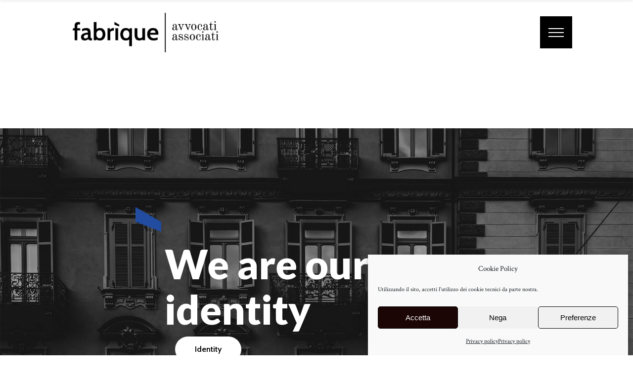

--- FILE ---
content_type: text/html; charset=UTF-8
request_url: https://www.fabrique.legal/en/fullscreen-home-bck/
body_size: 19573
content:
<!DOCTYPE html>
<html lang="en-GB">
<head>
	<meta charset="UTF-8">
	<meta name="viewport" content="width=device-width, initial-scale=1, user-scalable=yes">
	<link rel="profile" href="https://gmpg.org/xfn/11">
	
	
	<title>Fullscreen Home-bck &#8211; Fabrique</title>
<meta name='robots' content='max-image-preview:large' />
<link rel='dns-prefetch' href='//fonts.googleapis.com' />
<link rel="alternate" type="application/rss+xml" title="Fabrique &raquo; Feed" href="https://www.fabrique.legal/en/feed/" />
<link rel="alternate" type="application/rss+xml" title="Fabrique &raquo; Comments Feed" href="https://www.fabrique.legal/en/comments/feed/" />
<link rel="alternate" title="oEmbed (JSON)" type="application/json+oembed" href="https://www.fabrique.legal/en/wp-json/oembed/1.0/embed?url=https%3A%2F%2Fwww.fabrique.legal%2Fen%2Ffullscreen-home-bck%2F" />
<link rel="alternate" title="oEmbed (XML)" type="text/xml+oembed" href="https://www.fabrique.legal/en/wp-json/oembed/1.0/embed?url=https%3A%2F%2Fwww.fabrique.legal%2Fen%2Ffullscreen-home-bck%2F&#038;format=xml" />
<style id='wp-img-auto-sizes-contain-inline-css' type='text/css'>
img:is([sizes=auto i],[sizes^="auto," i]){contain-intrinsic-size:3000px 1500px}
/*# sourceURL=wp-img-auto-sizes-contain-inline-css */
</style>
<link rel='stylesheet' id='dripicons-css' href='https://www.fabrique.legal/wp-content/plugins/thetrial-core/inc/icons/dripicons/assets/css/dripicons.min.css?ver=1.2.6' type='text/css' media='all' />
<link rel='stylesheet' id='elegant-icons-css' href='https://www.fabrique.legal/wp-content/plugins/thetrial-core/inc/icons/elegant-icons/assets/css/elegant-icons.min.css?ver=1.2.6' type='text/css' media='all' />
<link rel='stylesheet' id='font-awesome-css' href='https://www.fabrique.legal/wp-content/plugins/thetrial-core/inc/icons/font-awesome/assets/css/all.min.css?ver=1.2.6' type='text/css' media='all' />
<link rel='stylesheet' id='ionicons-css' href='https://www.fabrique.legal/wp-content/plugins/thetrial-core/inc/icons/ionicons/assets/css/ionicons.min.css?ver=1.2.6' type='text/css' media='all' />
<link rel='stylesheet' id='linea-icons-css' href='https://www.fabrique.legal/wp-content/plugins/thetrial-core/inc/icons/linea-icons/assets/css/linea-icons.min.css?ver=1.2.6' type='text/css' media='all' />
<link rel='stylesheet' id='linear-icons-css' href='https://www.fabrique.legal/wp-content/plugins/thetrial-core/inc/icons/linear-icons/assets/css/linear-icons.min.css?ver=1.2.6' type='text/css' media='all' />
<link rel='stylesheet' id='material-icons-css' href='https://fonts.googleapis.com/icon?family=Material+Icons&#038;ver=1.2.6' type='text/css' media='all' />
<link rel='stylesheet' id='simple-line-icons-css' href='https://www.fabrique.legal/wp-content/plugins/thetrial-core/inc/icons/simple-line-icons/assets/css/simple-line-icons.min.css?ver=1.2.6' type='text/css' media='all' />
<style id='wp-emoji-styles-inline-css' type='text/css'>

	img.wp-smiley, img.emoji {
		display: inline !important;
		border: none !important;
		box-shadow: none !important;
		height: 1em !important;
		width: 1em !important;
		margin: 0 0.07em !important;
		vertical-align: -0.1em !important;
		background: none !important;
		padding: 0 !important;
	}
/*# sourceURL=wp-emoji-styles-inline-css */
</style>
<style id='classic-theme-styles-inline-css' type='text/css'>
/*! This file is auto-generated */
.wp-block-button__link{color:#fff;background-color:#32373c;border-radius:9999px;box-shadow:none;text-decoration:none;padding:calc(.667em + 2px) calc(1.333em + 2px);font-size:1.125em}.wp-block-file__button{background:#32373c;color:#fff;text-decoration:none}
/*# sourceURL=/wp-includes/css/classic-themes.min.css */
</style>
<style id='global-styles-inline-css' type='text/css'>
:root{--wp--preset--aspect-ratio--square: 1;--wp--preset--aspect-ratio--4-3: 4/3;--wp--preset--aspect-ratio--3-4: 3/4;--wp--preset--aspect-ratio--3-2: 3/2;--wp--preset--aspect-ratio--2-3: 2/3;--wp--preset--aspect-ratio--16-9: 16/9;--wp--preset--aspect-ratio--9-16: 9/16;--wp--preset--color--black: #000000;--wp--preset--color--cyan-bluish-gray: #abb8c3;--wp--preset--color--white: #ffffff;--wp--preset--color--pale-pink: #f78da7;--wp--preset--color--vivid-red: #cf2e2e;--wp--preset--color--luminous-vivid-orange: #ff6900;--wp--preset--color--luminous-vivid-amber: #fcb900;--wp--preset--color--light-green-cyan: #7bdcb5;--wp--preset--color--vivid-green-cyan: #00d084;--wp--preset--color--pale-cyan-blue: #8ed1fc;--wp--preset--color--vivid-cyan-blue: #0693e3;--wp--preset--color--vivid-purple: #9b51e0;--wp--preset--gradient--vivid-cyan-blue-to-vivid-purple: linear-gradient(135deg,rgb(6,147,227) 0%,rgb(155,81,224) 100%);--wp--preset--gradient--light-green-cyan-to-vivid-green-cyan: linear-gradient(135deg,rgb(122,220,180) 0%,rgb(0,208,130) 100%);--wp--preset--gradient--luminous-vivid-amber-to-luminous-vivid-orange: linear-gradient(135deg,rgb(252,185,0) 0%,rgb(255,105,0) 100%);--wp--preset--gradient--luminous-vivid-orange-to-vivid-red: linear-gradient(135deg,rgb(255,105,0) 0%,rgb(207,46,46) 100%);--wp--preset--gradient--very-light-gray-to-cyan-bluish-gray: linear-gradient(135deg,rgb(238,238,238) 0%,rgb(169,184,195) 100%);--wp--preset--gradient--cool-to-warm-spectrum: linear-gradient(135deg,rgb(74,234,220) 0%,rgb(151,120,209) 20%,rgb(207,42,186) 40%,rgb(238,44,130) 60%,rgb(251,105,98) 80%,rgb(254,248,76) 100%);--wp--preset--gradient--blush-light-purple: linear-gradient(135deg,rgb(255,206,236) 0%,rgb(152,150,240) 100%);--wp--preset--gradient--blush-bordeaux: linear-gradient(135deg,rgb(254,205,165) 0%,rgb(254,45,45) 50%,rgb(107,0,62) 100%);--wp--preset--gradient--luminous-dusk: linear-gradient(135deg,rgb(255,203,112) 0%,rgb(199,81,192) 50%,rgb(65,88,208) 100%);--wp--preset--gradient--pale-ocean: linear-gradient(135deg,rgb(255,245,203) 0%,rgb(182,227,212) 50%,rgb(51,167,181) 100%);--wp--preset--gradient--electric-grass: linear-gradient(135deg,rgb(202,248,128) 0%,rgb(113,206,126) 100%);--wp--preset--gradient--midnight: linear-gradient(135deg,rgb(2,3,129) 0%,rgb(40,116,252) 100%);--wp--preset--font-size--small: 13px;--wp--preset--font-size--medium: 20px;--wp--preset--font-size--large: 36px;--wp--preset--font-size--x-large: 42px;--wp--preset--spacing--20: 0.44rem;--wp--preset--spacing--30: 0.67rem;--wp--preset--spacing--40: 1rem;--wp--preset--spacing--50: 1.5rem;--wp--preset--spacing--60: 2.25rem;--wp--preset--spacing--70: 3.38rem;--wp--preset--spacing--80: 5.06rem;--wp--preset--shadow--natural: 6px 6px 9px rgba(0, 0, 0, 0.2);--wp--preset--shadow--deep: 12px 12px 50px rgba(0, 0, 0, 0.4);--wp--preset--shadow--sharp: 6px 6px 0px rgba(0, 0, 0, 0.2);--wp--preset--shadow--outlined: 6px 6px 0px -3px rgb(255, 255, 255), 6px 6px rgb(0, 0, 0);--wp--preset--shadow--crisp: 6px 6px 0px rgb(0, 0, 0);}:where(.is-layout-flex){gap: 0.5em;}:where(.is-layout-grid){gap: 0.5em;}body .is-layout-flex{display: flex;}.is-layout-flex{flex-wrap: wrap;align-items: center;}.is-layout-flex > :is(*, div){margin: 0;}body .is-layout-grid{display: grid;}.is-layout-grid > :is(*, div){margin: 0;}:where(.wp-block-columns.is-layout-flex){gap: 2em;}:where(.wp-block-columns.is-layout-grid){gap: 2em;}:where(.wp-block-post-template.is-layout-flex){gap: 1.25em;}:where(.wp-block-post-template.is-layout-grid){gap: 1.25em;}.has-black-color{color: var(--wp--preset--color--black) !important;}.has-cyan-bluish-gray-color{color: var(--wp--preset--color--cyan-bluish-gray) !important;}.has-white-color{color: var(--wp--preset--color--white) !important;}.has-pale-pink-color{color: var(--wp--preset--color--pale-pink) !important;}.has-vivid-red-color{color: var(--wp--preset--color--vivid-red) !important;}.has-luminous-vivid-orange-color{color: var(--wp--preset--color--luminous-vivid-orange) !important;}.has-luminous-vivid-amber-color{color: var(--wp--preset--color--luminous-vivid-amber) !important;}.has-light-green-cyan-color{color: var(--wp--preset--color--light-green-cyan) !important;}.has-vivid-green-cyan-color{color: var(--wp--preset--color--vivid-green-cyan) !important;}.has-pale-cyan-blue-color{color: var(--wp--preset--color--pale-cyan-blue) !important;}.has-vivid-cyan-blue-color{color: var(--wp--preset--color--vivid-cyan-blue) !important;}.has-vivid-purple-color{color: var(--wp--preset--color--vivid-purple) !important;}.has-black-background-color{background-color: var(--wp--preset--color--black) !important;}.has-cyan-bluish-gray-background-color{background-color: var(--wp--preset--color--cyan-bluish-gray) !important;}.has-white-background-color{background-color: var(--wp--preset--color--white) !important;}.has-pale-pink-background-color{background-color: var(--wp--preset--color--pale-pink) !important;}.has-vivid-red-background-color{background-color: var(--wp--preset--color--vivid-red) !important;}.has-luminous-vivid-orange-background-color{background-color: var(--wp--preset--color--luminous-vivid-orange) !important;}.has-luminous-vivid-amber-background-color{background-color: var(--wp--preset--color--luminous-vivid-amber) !important;}.has-light-green-cyan-background-color{background-color: var(--wp--preset--color--light-green-cyan) !important;}.has-vivid-green-cyan-background-color{background-color: var(--wp--preset--color--vivid-green-cyan) !important;}.has-pale-cyan-blue-background-color{background-color: var(--wp--preset--color--pale-cyan-blue) !important;}.has-vivid-cyan-blue-background-color{background-color: var(--wp--preset--color--vivid-cyan-blue) !important;}.has-vivid-purple-background-color{background-color: var(--wp--preset--color--vivid-purple) !important;}.has-black-border-color{border-color: var(--wp--preset--color--black) !important;}.has-cyan-bluish-gray-border-color{border-color: var(--wp--preset--color--cyan-bluish-gray) !important;}.has-white-border-color{border-color: var(--wp--preset--color--white) !important;}.has-pale-pink-border-color{border-color: var(--wp--preset--color--pale-pink) !important;}.has-vivid-red-border-color{border-color: var(--wp--preset--color--vivid-red) !important;}.has-luminous-vivid-orange-border-color{border-color: var(--wp--preset--color--luminous-vivid-orange) !important;}.has-luminous-vivid-amber-border-color{border-color: var(--wp--preset--color--luminous-vivid-amber) !important;}.has-light-green-cyan-border-color{border-color: var(--wp--preset--color--light-green-cyan) !important;}.has-vivid-green-cyan-border-color{border-color: var(--wp--preset--color--vivid-green-cyan) !important;}.has-pale-cyan-blue-border-color{border-color: var(--wp--preset--color--pale-cyan-blue) !important;}.has-vivid-cyan-blue-border-color{border-color: var(--wp--preset--color--vivid-cyan-blue) !important;}.has-vivid-purple-border-color{border-color: var(--wp--preset--color--vivid-purple) !important;}.has-vivid-cyan-blue-to-vivid-purple-gradient-background{background: var(--wp--preset--gradient--vivid-cyan-blue-to-vivid-purple) !important;}.has-light-green-cyan-to-vivid-green-cyan-gradient-background{background: var(--wp--preset--gradient--light-green-cyan-to-vivid-green-cyan) !important;}.has-luminous-vivid-amber-to-luminous-vivid-orange-gradient-background{background: var(--wp--preset--gradient--luminous-vivid-amber-to-luminous-vivid-orange) !important;}.has-luminous-vivid-orange-to-vivid-red-gradient-background{background: var(--wp--preset--gradient--luminous-vivid-orange-to-vivid-red) !important;}.has-very-light-gray-to-cyan-bluish-gray-gradient-background{background: var(--wp--preset--gradient--very-light-gray-to-cyan-bluish-gray) !important;}.has-cool-to-warm-spectrum-gradient-background{background: var(--wp--preset--gradient--cool-to-warm-spectrum) !important;}.has-blush-light-purple-gradient-background{background: var(--wp--preset--gradient--blush-light-purple) !important;}.has-blush-bordeaux-gradient-background{background: var(--wp--preset--gradient--blush-bordeaux) !important;}.has-luminous-dusk-gradient-background{background: var(--wp--preset--gradient--luminous-dusk) !important;}.has-pale-ocean-gradient-background{background: var(--wp--preset--gradient--pale-ocean) !important;}.has-electric-grass-gradient-background{background: var(--wp--preset--gradient--electric-grass) !important;}.has-midnight-gradient-background{background: var(--wp--preset--gradient--midnight) !important;}.has-small-font-size{font-size: var(--wp--preset--font-size--small) !important;}.has-medium-font-size{font-size: var(--wp--preset--font-size--medium) !important;}.has-large-font-size{font-size: var(--wp--preset--font-size--large) !important;}.has-x-large-font-size{font-size: var(--wp--preset--font-size--x-large) !important;}
:where(.wp-block-post-template.is-layout-flex){gap: 1.25em;}:where(.wp-block-post-template.is-layout-grid){gap: 1.25em;}
:where(.wp-block-term-template.is-layout-flex){gap: 1.25em;}:where(.wp-block-term-template.is-layout-grid){gap: 1.25em;}
:where(.wp-block-columns.is-layout-flex){gap: 2em;}:where(.wp-block-columns.is-layout-grid){gap: 2em;}
:root :where(.wp-block-pullquote){font-size: 1.5em;line-height: 1.6;}
/*# sourceURL=global-styles-inline-css */
</style>
<link rel='stylesheet' id='contact-form-7-css' href='https://www.fabrique.legal/wp-content/plugins/contact-form-7/includes/css/styles.css?ver=6.1.4' type='text/css' media='all' />
<link rel='stylesheet' id='rs-plugin-settings-css' href='https://www.fabrique.legal/wp-content/plugins/revslider/public/assets/css/rs6.css?ver=6.3.5' type='text/css' media='all' />
<style id='rs-plugin-settings-inline-css' type='text/css'>
#rs-demo-id {}
/*# sourceURL=rs-plugin-settings-inline-css */
</style>
<link rel='stylesheet' id='trp-language-switcher-style-css' href='https://www.fabrique.legal/wp-content/plugins/translatepress-multilingual/assets/css/trp-language-switcher.css?ver=3.0.5' type='text/css' media='all' />
<link rel='stylesheet' id='cmplz-general-css' href='https://www.fabrique.legal/wp-content/plugins/complianz-gdpr/assets/css/cookieblocker.min.css?ver=1765544040' type='text/css' media='all' />
<link rel='stylesheet' id='swiper-css' href='https://www.fabrique.legal/wp-content/plugins/elementor/assets/lib/swiper/v8/css/swiper.min.css?ver=8.4.5' type='text/css' media='all' />
<link rel='stylesheet' id='thetrial-main-css' href='https://www.fabrique.legal/wp-content/themes/thetrial/assets/css/main.min.css?ver=6.9' type='text/css' media='all' />
<link rel='stylesheet' id='thetrial-core-style-css' href='https://www.fabrique.legal/wp-content/plugins/thetrial-core/assets/css/thetrial-core.min.css?ver=6.9' type='text/css' media='all' />
<link rel='stylesheet' id='thetrial-child-style-css' href='https://www.fabrique.legal/wp-content/themes/thetrial-child/style.css?ver=6.9' type='text/css' media='all' />
<link rel='stylesheet' id='magnific-popup-css' href='https://www.fabrique.legal/wp-content/themes/thetrial/assets/plugins/magnific-popup/magnific-popup.css?ver=6.9' type='text/css' media='all' />
<link rel='stylesheet' id='thetrial-google-fonts-css' href='https://fonts.googleapis.com/css?family=Lato%3A300%2C400%2C500%2C600%2C700%7CRaleway%3A300%2C400%2C500%2C600%2C700%7CCrimson+Text%3A300%2C400%2C500%2C600%2C700%7CCabin%3A300%2C400%2C500%2C600%2C700%7COld+Standard+TT%3A300%2C400%2C500%2C600%2C700&#038;subset=latin-ext&#038;display=swap&#038;ver=1.0.0' type='text/css' media='all' />
<link rel='stylesheet' id='thetrial-style-css' href='https://www.fabrique.legal/wp-content/themes/thetrial/style.css?ver=6.9' type='text/css' media='all' />
<style id='thetrial-style-inline-css' type='text/css'>
body { background-color: rgba(255,255,255,0);}.qodef-header-sticky { background-color: rgba(224,224,224,0.87);}#qodef-page-spinner .qodef-m-inner { color: #7a7a7a;}.qodef-page-title .qodef-m-title { padding-left: 50px;}@media only screen and (max-width: 1850px) { .qodef-page-title .qodef-m-title { padding-left: 80px;}}@media only screen and (max-width: 1800px) { .qodef-page-title .qodef-m-title { padding-left: 105px;}}@media only screen and (max-width: 1750px) { .qodef-page-title .qodef-m-title { padding-left: 130px;}}@media only screen and (max-width: 1680px) { .qodef-page-title .qodef-m-title { padding-left: 170px;}}@media only screen and (max-width: 1600px) { .qodef-page-title .qodef-m-title { padding-left: 200px;}}@media only screen and (max-width: 1550px) { .qodef-page-title .qodef-m-title { padding-left: 230px;}}@media only screen and (max-width: 1500px) { .qodef-page-title .qodef-m-title { padding-left: 250px;}}@media only screen and (max-width: 1440px) { .qodef-page-title .qodef-m-title { padding-left: 140px;}}@media only screen and (max-width: 1368px) { .qodef-page-title .qodef-m-title { padding-left: 175px;}}@media only screen and (max-width: 1280px) { .qodef-page-title .qodef-m-title { padding-left: 220px;}}@media only screen and (max-width: 1060px) { .qodef-page-title .qodef-m-title { padding-left: 255px;}}@media only screen and (max-width: 1024px) { .qodef-page-title { height: 270px;}}p { font-family: "Cabin";}h1 { font-family: "Old Standard TT";}h2 { font-family: "Old Standard TT";}h3 { font-family: "Old Standard TT";}h4 { font-family: "Old Standard TT";font-weight: 600;}.qodef-header--minimal #qodef-page-header { height: 130px;background-color: #ffffff;}.qodef-header--minimal #qodef-page-header-inner { padding-left: 30px;padding-right: 30px;}.qodef-mobile-header--minimal #qodef-mobile-header-navigation .qodef-m-inner { background-color: rgba(0,0,0,0.37);}.qodef-mobile-header--minimal #qodef-page-mobile-header { background-color: rgba(0,0,0,0.37);}.qodef-mobile-header--minimal #qodef-page-mobile-header #qodef-page-mobile-header-inner { padding-left: 40px;padding-right: 40px;}@media only screen and (max-width: 680px){h1 { line-height: 1.15em;}}
/*# sourceURL=thetrial-style-inline-css */
</style>
<link rel='stylesheet' id='select2-css' href='https://www.fabrique.legal/wp-content/plugins/qode-framework/inc/common/assets/plugins/select2/select2.min.css?ver=6.9' type='text/css' media='all' />
<link rel='stylesheet' id='thetrial-core-dashboard-style-css' href='https://www.fabrique.legal/wp-content/plugins/thetrial-core/inc/core-dashboard/assets/css/core-dashboard.min.css?ver=6.9' type='text/css' media='all' />
<link rel='stylesheet' id='thetrial-core-elementor-css' href='https://www.fabrique.legal/wp-content/plugins/thetrial-core/inc/plugins/elementor/assets/css/elementor.min.css?ver=6.9' type='text/css' media='all' />
<link rel='stylesheet' id='elementor-icons-css' href='https://www.fabrique.legal/wp-content/plugins/elementor/assets/lib/eicons/css/elementor-icons.min.css?ver=5.44.0' type='text/css' media='all' />
<link rel='stylesheet' id='elementor-frontend-css' href='https://www.fabrique.legal/wp-content/plugins/elementor/assets/css/frontend.min.css?ver=3.33.4' type='text/css' media='all' />
<link rel='stylesheet' id='elementor-post-6-css' href='https://www.fabrique.legal/wp-content/uploads/elementor/css/post-6.css?ver=1765544134' type='text/css' media='all' />
<link rel='stylesheet' id='e-swiper-css' href='https://www.fabrique.legal/wp-content/plugins/elementor/assets/css/conditionals/e-swiper.min.css?ver=3.33.4' type='text/css' media='all' />
<link rel='stylesheet' id='elementor-post-5483-css' href='https://www.fabrique.legal/wp-content/uploads/elementor/css/post-5483.css?ver=1765663737' type='text/css' media='all' />
<link rel='stylesheet' id='elementor-gf-roboto-css' href='https://fonts.googleapis.com/css?family=Roboto:100,100italic,200,200italic,300,300italic,400,400italic,500,500italic,600,600italic,700,700italic,800,800italic,900,900italic&#038;display=auto' type='text/css' media='all' />
<link rel='stylesheet' id='elementor-gf-robotoslab-css' href='https://fonts.googleapis.com/css?family=Roboto+Slab:100,100italic,200,200italic,300,300italic,400,400italic,500,500italic,600,600italic,700,700italic,800,800italic,900,900italic&#038;display=auto' type='text/css' media='all' />
<script type="text/javascript" src="https://www.fabrique.legal/wp-includes/js/jquery/jquery.min.js?ver=3.7.1" id="jquery-core-js"></script>
<script type="text/javascript" src="https://www.fabrique.legal/wp-includes/js/jquery/jquery-migrate.min.js?ver=3.4.1" id="jquery-migrate-js"></script>
<script type="text/javascript" src="https://www.fabrique.legal/wp-content/plugins/revslider/public/assets/js/rbtools.min.js?ver=6.3.5" id="tp-tools-js"></script>
<script type="text/javascript" src="https://www.fabrique.legal/wp-content/plugins/revslider/public/assets/js/rs6.min.js?ver=6.3.5" id="revmin-js"></script>
<link rel="https://api.w.org/" href="https://www.fabrique.legal/en/wp-json/" /><link rel="alternate" title="JSON" type="application/json" href="https://www.fabrique.legal/en/wp-json/wp/v2/pages/5483" /><link rel="EditURI" type="application/rsd+xml" title="RSD" href="https://www.fabrique.legal/xmlrpc.php?rsd" />
<meta name="generator" content="WordPress 6.9" />
<link rel="canonical" href="https://www.fabrique.legal/en/fullscreen-home-bck/" />
<link rel='shortlink' href='https://www.fabrique.legal/en/?p=5483' />
<link rel="alternate" hreflang="it-IT" href="https://www.fabrique.legal/fullscreen-home-bck/"/>
<link rel="alternate" hreflang="en-GB" href="https://www.fabrique.legal/en/fullscreen-home-bck/"/>
<link rel="alternate" hreflang="it" href="https://www.fabrique.legal/fullscreen-home-bck/"/>
<link rel="alternate" hreflang="en" href="https://www.fabrique.legal/en/fullscreen-home-bck/"/>
			<style>.cmplz-hidden {
					display: none !important;
				}</style><meta name="generator" content="Elementor 3.33.4; features: additional_custom_breakpoints; settings: css_print_method-external, google_font-enabled, font_display-auto">
			<style>
				.e-con.e-parent:nth-of-type(n+4):not(.e-lazyloaded):not(.e-no-lazyload),
				.e-con.e-parent:nth-of-type(n+4):not(.e-lazyloaded):not(.e-no-lazyload) * {
					background-image: none !important;
				}
				@media screen and (max-height: 1024px) {
					.e-con.e-parent:nth-of-type(n+3):not(.e-lazyloaded):not(.e-no-lazyload),
					.e-con.e-parent:nth-of-type(n+3):not(.e-lazyloaded):not(.e-no-lazyload) * {
						background-image: none !important;
					}
				}
				@media screen and (max-height: 640px) {
					.e-con.e-parent:nth-of-type(n+2):not(.e-lazyloaded):not(.e-no-lazyload),
					.e-con.e-parent:nth-of-type(n+2):not(.e-lazyloaded):not(.e-no-lazyload) * {
						background-image: none !important;
					}
				}
			</style>
			<meta name="generator" content="Powered by Slider Revolution 6.3.5 - responsive, Mobile-Friendly Slider Plugin for WordPress with comfortable drag and drop interface." />
<link rel="icon" href="https://www.fabrique.legal/wp-content/uploads/2021/05/cropped-blue1-Livello-4-32x32.png" sizes="32x32" />
<link rel="icon" href="https://www.fabrique.legal/wp-content/uploads/2021/05/cropped-blue1-Livello-4-192x192.png" sizes="192x192" />
<link rel="apple-touch-icon" href="https://www.fabrique.legal/wp-content/uploads/2021/05/cropped-blue1-Livello-4-180x180.png" />
<meta name="msapplication-TileImage" content="https://www.fabrique.legal/wp-content/uploads/2021/05/cropped-blue1-Livello-4-270x270.png" />
<script type="text/javascript">function setREVStartSize(e){
			//window.requestAnimationFrame(function() {				 
				window.RSIW = window.RSIW===undefined ? window.innerWidth : window.RSIW;	
				window.RSIH = window.RSIH===undefined ? window.innerHeight : window.RSIH;	
				try {								
					var pw = document.getElementById(e.c).parentNode.offsetWidth,
						newh;
					pw = pw===0 || isNaN(pw) ? window.RSIW : pw;
					e.tabw = e.tabw===undefined ? 0 : parseInt(e.tabw);
					e.thumbw = e.thumbw===undefined ? 0 : parseInt(e.thumbw);
					e.tabh = e.tabh===undefined ? 0 : parseInt(e.tabh);
					e.thumbh = e.thumbh===undefined ? 0 : parseInt(e.thumbh);
					e.tabhide = e.tabhide===undefined ? 0 : parseInt(e.tabhide);
					e.thumbhide = e.thumbhide===undefined ? 0 : parseInt(e.thumbhide);
					e.mh = e.mh===undefined || e.mh=="" || e.mh==="auto" ? 0 : parseInt(e.mh,0);		
					if(e.layout==="fullscreen" || e.l==="fullscreen") 						
						newh = Math.max(e.mh,window.RSIH);					
					else{					
						e.gw = Array.isArray(e.gw) ? e.gw : [e.gw];
						for (var i in e.rl) if (e.gw[i]===undefined || e.gw[i]===0) e.gw[i] = e.gw[i-1];					
						e.gh = e.el===undefined || e.el==="" || (Array.isArray(e.el) && e.el.length==0)? e.gh : e.el;
						e.gh = Array.isArray(e.gh) ? e.gh : [e.gh];
						for (var i in e.rl) if (e.gh[i]===undefined || e.gh[i]===0) e.gh[i] = e.gh[i-1];
											
						var nl = new Array(e.rl.length),
							ix = 0,						
							sl;					
						e.tabw = e.tabhide>=pw ? 0 : e.tabw;
						e.thumbw = e.thumbhide>=pw ? 0 : e.thumbw;
						e.tabh = e.tabhide>=pw ? 0 : e.tabh;
						e.thumbh = e.thumbhide>=pw ? 0 : e.thumbh;					
						for (var i in e.rl) nl[i] = e.rl[i]<window.RSIW ? 0 : e.rl[i];
						sl = nl[0];									
						for (var i in nl) if (sl>nl[i] && nl[i]>0) { sl = nl[i]; ix=i;}															
						var m = pw>(e.gw[ix]+e.tabw+e.thumbw) ? 1 : (pw-(e.tabw+e.thumbw)) / (e.gw[ix]);					
						newh =  (e.gh[ix] * m) + (e.tabh + e.thumbh);
					}				
					if(window.rs_init_css===undefined) window.rs_init_css = document.head.appendChild(document.createElement("style"));					
					document.getElementById(e.c).height = newh+"px";
					window.rs_init_css.innerHTML += "#"+e.c+"_wrapper { height: "+newh+"px }";				
				} catch(e){
					console.log("Failure at Presize of Slider:" + e)
				}					   
			//});
		  };</script>
		<style type="text/css" id="wp-custom-css">
			#italia img{
	width:100%!important
}
#qodef-page-spinner{
	display:none!important
}
.qodef-blog.qodef-item-layout--simple article .qodef-e-inner .qodef-e-content .qodef-e-info-date span:first-child{
	color:#214ca1
}
#qodef-page-footer-top-area-inner img{
	max-width:250px
}
.qodef-header--minimal #qodef-page-header-inner{
	padding:33px
}
.qodef-e-image{
	max-width:450px;
	    margin: 0 auto;
}
.qodef-e-info-author{
	display:none!important
}
.qodef-header--minimal #qodef-page-header-inner .qodef-widget-holder{
	display:none
}
#qodef-fullscreen-area {
background:rgba(0,0,0,0.9)
}
.qodef-header-logo-link{
	margin-top:-7px!important
}
.elementor-1108 .elementor-element.elementor-element-e777011:not(.elementor-motion-effects-element-type-background) > .elementor-widget-wrap, .elementor-1108 .elementor-element.elementor-element-e777011 > .elementor-widget-wrap > .elementor-motion-effects-container > .elementor-motion-effects-layer{
	box-shadow: 0 10px 20px rgba(0,0,0,0.19), 0 6px 6px rgba(0,0,0,0.23);
}
.qodef-h2, h2{
	font-weight:800
}
body.home.qodef-mobile-header--minimal .qodef-header-logo-link {
	filter: brightness(0) invert(1);
	/* This timing applies on the way OUT */
  transition-timing-function: ease-in;

  
}
.qodef-header-logo-link:hover {
	filter: none!important;
}

body.qodef-mobile-header--minimal .qodef-header-logo-link {
	filter: brightness(0) invert(0);
	/* This timing applies on the way OUT */
  transition-timing-function: ease-in;

  
}
.qodef-header-logo-link:hover {
	filter: none!important;
}
#qodef-page-footer-top-area .widget.widget_nav_menu ul li a, .qodef-e-role, strong, .qodef-button.qodef-html--link, .qodef-fullscreen-menu>ul>li>a, #qodef-back-to-top .qodef-back-to-top-text{
	font-family: Cabin!important;
}
.qodef-widget-title{
	    font-family: "Old Standard TT", Sans-serif;!important;
	font-weight:800;
}
.qodef-fullscreen-menu>ul>li {
    padding: 6% 0;
}
#qodef-fullscreen-area .qodef-content-holder {
    height: 100%;
    padding-left: 15%;
}		</style>
		</head>
<body data-cmplz="1" class="wp-singular page-template page-template-page-full-width page-template-page-full-width-php page page-id-5483 wp-theme-thetrial wp-child-theme-thetrial-child qode-framework-1.2.6 translatepress-en_GB thetrial-core-1.1 thetrial-child-child-1.0.0 thetrial-1.3 qodef-content-grid-1400 qodef-back-to-top--enabled  qodef-header--minimal qodef-header-appearance--sticky qodef-header--logo-overflow qodef-mobile-header--minimal qodef-mobile-header-appearance--sticky qodef-drop-down-second--full-width qodef-drop-down-second--animate-height qodef-spinner--fade-out qodef-search--fullscreen elementor-default elementor-kit-6 elementor-page elementor-page-5483" itemscope itemtype="https://schema.org/WebPage">
	<div id="qodef-page-spinner" class="qodef-m qodef-layout--lines">
	<div class="qodef-m-inner">
		<div class="qodef-m-spinner">
			<div class="qodef-m-lines">
	<div class="qodef-m-line qodef-line--1"></div>
	<div class="qodef-m-line qodef-line--2"></div>
	<div class="qodef-m-line qodef-line--3"></div>
	<div class="qodef-m-line qodef-line--4"></div>
</div>		</div>
	</div>
</div>	<div id="qodef-page-wrapper" class="">
		<header id="qodef-page-header" >
		<div id="qodef-page-header-inner" class="qodef-content-grid">
		<div class="qodef-widget-holder qodef--one">
		<div class="qodef-widget-holder qodef--one">
		<div class="widget widget_thetrial_core_social_icons_group" data-area="fullscreen">            <div class="qodef-social-icons-group">
                				<span class="qodef-shortcode qodef-m qodef-icon-holder qodef-layout--normal"  style="margin: 0px 15px 0px 0px">
			<a itemprop="url" href="https://www.linkedin.com/company/fabrique-avvocati-associati/" target="_blank">
            <span class="qodef-icon-elegant-icons social_linkedin_circle qodef-icon qodef-e" style="font-size: 21px" ></span>            </a>
	</span>            </div>
		</div>	</div>
</div>
<a itemprop="url" class="qodef-header-logo-link qodef-height--set" href="https://www.fabrique.legal/en/" style="height:80px" rel="home">
	<img loading="lazy" width="2644" height="716" src="https://www.fabrique.legal/wp-content/uploads/2021/04/logo_nero-1.png" class="qodef-header-logo-image qodef--main" alt="logo main" itemprop="image" srcset="https://www.fabrique.legal/wp-content/uploads/2021/04/logo_nero-1.png 2644w, https://www.fabrique.legal/wp-content/uploads/2021/04/logo_nero-1-300x81.png 300w, https://www.fabrique.legal/wp-content/uploads/2021/04/logo_nero-1-1024x277.png 1024w, https://www.fabrique.legal/wp-content/uploads/2021/04/logo_nero-1-768x208.png 768w, https://www.fabrique.legal/wp-content/uploads/2021/04/logo_nero-1-1536x416.png 1536w, https://www.fabrique.legal/wp-content/uploads/2021/04/logo_nero-1-2048x555.png 2048w" sizes="(max-width: 2644px) 100vw, 2644px" data-no-translation-alt="" />	<img loading="lazy" width="2644" height="716" src="https://www.fabrique.legal/wp-content/uploads/2021/04/logo_nero.png" class="qodef-header-logo-image qodef--dark" alt="logo dark" itemprop="image" srcset="https://www.fabrique.legal/wp-content/uploads/2021/04/logo_nero.png 2644w, https://www.fabrique.legal/wp-content/uploads/2021/04/logo_nero-300x81.png 300w, https://www.fabrique.legal/wp-content/uploads/2021/04/logo_nero-1024x277.png 1024w, https://www.fabrique.legal/wp-content/uploads/2021/04/logo_nero-768x208.png 768w, https://www.fabrique.legal/wp-content/uploads/2021/04/logo_nero-1536x416.png 1536w, https://www.fabrique.legal/wp-content/uploads/2021/04/logo_nero-2048x555.png 2048w" sizes="(max-width: 2644px) 100vw, 2644px" data-no-translation-alt="" />	<img loading="lazy" width="2644" height="716" src="https://www.fabrique.legal/wp-content/uploads/2021/04/logo_bianco.png" class="qodef-header-logo-image qodef--light" alt="logo light" itemprop="image" srcset="https://www.fabrique.legal/wp-content/uploads/2021/04/logo_bianco.png 2644w, https://www.fabrique.legal/wp-content/uploads/2021/04/logo_bianco-300x81.png 300w, https://www.fabrique.legal/wp-content/uploads/2021/04/logo_bianco-1024x277.png 1024w, https://www.fabrique.legal/wp-content/uploads/2021/04/logo_bianco-768x208.png 768w, https://www.fabrique.legal/wp-content/uploads/2021/04/logo_bianco-1536x416.png 1536w, https://www.fabrique.legal/wp-content/uploads/2021/04/logo_bianco-2048x555.png 2048w" sizes="(max-width: 2644px) 100vw, 2644px" data-no-translation-alt="" /></a><a href="javascript:void(0)"  class="qodef-opener-icon qodef-m qodef-source--svg-path qodef-fullscreen-menu-opener"  >
	<span class="qodef-m-icon qodef--open">
		<svg class="qodef-custom-opener" xmlns="http://www.w3.org/2000/svg" width="65" height="65"><g fill="none" stroke="#fff" stroke-width="2"><path d="M17 25h31"></path><path d="M17 33h31"></path><path d="M17 41h31"></path></g></svg>	</span>
			<span class="qodef-m-icon qodef--close">
			<svg class="qodef-custom-close" xmlns:xlink="http://www.w3.org/1999/xlink" width="29" height="29">
<line x1="6.8" y1="6.8" x2="21.8" y2="21.9" style="stroke-width: 2px;"></line>
<line x1="21.9" y1="6.9" x2="6.8" y2="21.9"></line>
</svg>		</span>
		</a>	</div>
	<div class="qodef-header-sticky qodef-custom-header-layout">
	<div class="qodef-header-sticky-inner qodef-content-grid">
		<a itemprop="url" class="qodef-header-logo-link qodef-height--set" href="https://www.fabrique.legal/en/" style="height:80px" rel="home">
	<img loading="lazy" width="2644" height="716" src="https://www.fabrique.legal/wp-content/uploads/2021/04/logo_bianco-1.png" class="qodef-header-logo-image qodef--sticky" alt="logo sticky" itemprop="image" srcset="https://www.fabrique.legal/wp-content/uploads/2021/04/logo_bianco-1.png 2644w, https://www.fabrique.legal/wp-content/uploads/2021/04/logo_bianco-1-300x81.png 300w, https://www.fabrique.legal/wp-content/uploads/2021/04/logo_bianco-1-1024x277.png 1024w, https://www.fabrique.legal/wp-content/uploads/2021/04/logo_bianco-1-768x208.png 768w, https://www.fabrique.legal/wp-content/uploads/2021/04/logo_bianco-1-1536x416.png 1536w, https://www.fabrique.legal/wp-content/uploads/2021/04/logo_bianco-1-2048x555.png 2048w" sizes="(max-width: 2644px) 100vw, 2644px" data-no-translation-alt="" /></a>		<a href="javascript:void(0)"  class="qodef-opener-icon qodef-m qodef-source--svg-path qodef-fullscreen-menu-opener"  >
	<span class="qodef-m-icon qodef--open">
		<svg class="qodef-custom-opener" xmlns="http://www.w3.org/2000/svg" width="65" height="65"><g fill="none" stroke="#fff" stroke-width="2"><path d="M17 25h31"></path><path d="M17 33h31"></path><path d="M17 41h31"></path></g></svg>	</span>
			<span class="qodef-m-icon qodef--close">
			<svg class="qodef-custom-close" xmlns:xlink="http://www.w3.org/1999/xlink" width="29" height="29">
<line x1="6.8" y1="6.8" x2="21.8" y2="21.9" style="stroke-width: 2px;"></line>
<line x1="21.9" y1="6.9" x2="6.8" y2="21.9"></line>
</svg>		</span>
		</a>	</div>
</div></header><header id="qodef-page-mobile-header">
		<div id="qodef-page-mobile-header-inner" class="qodef-content-grid">
		<a itemprop="url" class="qodef-mobile-header-logo-link" href="https://www.fabrique.legal/en/" style="height:44px" rel="home">
	<img loading="lazy" width="2644" height="716" src="https://www.fabrique.legal/wp-content/uploads/2021/04/logo_bianco.png" class="qodef-header-logo-image qodef--main" alt="logo main" itemprop="image" srcset="https://www.fabrique.legal/wp-content/uploads/2021/04/logo_bianco.png 2644w, https://www.fabrique.legal/wp-content/uploads/2021/04/logo_bianco-300x81.png 300w, https://www.fabrique.legal/wp-content/uploads/2021/04/logo_bianco-1024x277.png 1024w, https://www.fabrique.legal/wp-content/uploads/2021/04/logo_bianco-768x208.png 768w, https://www.fabrique.legal/wp-content/uploads/2021/04/logo_bianco-1536x416.png 1536w, https://www.fabrique.legal/wp-content/uploads/2021/04/logo_bianco-2048x555.png 2048w" sizes="(max-width: 2644px) 100vw, 2644px" data-no-translation-alt="" />	<img loading="lazy" width="2644" height="716" src="https://www.fabrique.legal/wp-content/uploads/2021/04/logo_nero.png" class="qodef-header-logo-image qodef--dark" alt="logo dark" itemprop="image" srcset="https://www.fabrique.legal/wp-content/uploads/2021/04/logo_nero.png 2644w, https://www.fabrique.legal/wp-content/uploads/2021/04/logo_nero-300x81.png 300w, https://www.fabrique.legal/wp-content/uploads/2021/04/logo_nero-1024x277.png 1024w, https://www.fabrique.legal/wp-content/uploads/2021/04/logo_nero-768x208.png 768w, https://www.fabrique.legal/wp-content/uploads/2021/04/logo_nero-1536x416.png 1536w, https://www.fabrique.legal/wp-content/uploads/2021/04/logo_nero-2048x555.png 2048w" sizes="(max-width: 2644px) 100vw, 2644px" data-no-translation-alt="" /><img loading="lazy" width="2644" height="716" src="https://www.fabrique.legal/wp-content/uploads/2021/04/logo_bianco.png" class="qodef-header-logo-image qodef--light" alt="logo light" itemprop="image" srcset="https://www.fabrique.legal/wp-content/uploads/2021/04/logo_bianco.png 2644w, https://www.fabrique.legal/wp-content/uploads/2021/04/logo_bianco-300x81.png 300w, https://www.fabrique.legal/wp-content/uploads/2021/04/logo_bianco-1024x277.png 1024w, https://www.fabrique.legal/wp-content/uploads/2021/04/logo_bianco-768x208.png 768w, https://www.fabrique.legal/wp-content/uploads/2021/04/logo_bianco-1536x416.png 1536w, https://www.fabrique.legal/wp-content/uploads/2021/04/logo_bianco-2048x555.png 2048w" sizes="(max-width: 2644px) 100vw, 2644px" data-no-translation-alt="" /></a><a href="javascript:void(0)"  class="qodef-opener-icon qodef-m qodef-source--svg-path qodef-fullscreen-menu-opener"  >
	<span class="qodef-m-icon qodef--open">
		<svg class="qodef-custom-opener" xmlns="http://www.w3.org/2000/svg" width="65" height="65"><g fill="none" stroke="#fff" stroke-width="2"><path d="M17 25h31"></path><path d="M17 33h31"></path><path d="M17 41h31"></path></g></svg>	</span>
			<span class="qodef-m-icon qodef--close">
			<svg class="qodef-custom-close" xmlns:xlink="http://www.w3.org/1999/xlink" width="29" height="29">
<line x1="6.8" y1="6.8" x2="21.8" y2="21.9" style="stroke-width: 2px;"></line>
<line x1="21.9" y1="6.9" x2="6.8" y2="21.9"></line>
</svg>		</span>
		</a>	</div>
	</header>		<div id="qodef-page-outer">
						<div id="qodef-page-inner" class="qodef-content-full-width"><main id="qodef-page-content" class="qodef-grid qodef-layout--template">
	<div class="qodef-grid-inner clear">
		<div class="qodef-grid-item qodef-page-content-section qodef-col--12">
			<div data-elementor-type="wp-page" data-elementor-id="5483" class="elementor elementor-5483">
						<section class="elementor-section elementor-top-section elementor-element elementor-element-0a48de8 elementor-section-full_width elementor-section-height-full elementor-section-items-stretch elementor-section-height-default qodef-elementor-content-no" data-id="0a48de8" data-element_type="section" data-settings="{&quot;background_background&quot;:&quot;classic&quot;}">
						<div class="elementor-container elementor-column-gap-default">
					<div class="elementor-column elementor-col-100 elementor-top-column elementor-element elementor-element-62d961d" data-id="62d961d" data-element_type="column">
			<div class="elementor-widget-wrap elementor-element-populated">
						<div class="elementor-element elementor-element-7319e43 elementor-widget elementor-widget-wp-widget-rev-slider-widget" data-id="7319e43" data-element_type="widget" data-widget_type="wp-widget-rev-slider-widget.default">
				<div class="elementor-widget-container">
					
			<!-- START Fullscreen Home REVOLUTION SLIDER 6.3.5 --><p class="rs-p-wp-fix"></p>
			<rs-module-wrap id="rev_slider_1_1_wrapper" data-source="gallery" style="background:transparent;padding:0;">
				<rs-module id="rev_slider_1_1" style="" data-version="6.3.5">
					<rs-slides>
						<rs-slide data-key="rs-3" data-title="Slide" data-thumb="//www.fabrique.legal/wp-content/uploads/2020/10/fs_rev_2.jpg" data-anim="ei:d;eo:d;s:770;r:0;t:fade;sl:0;" data-mediafilter="inkwell">
							<img fetchpriority="high" decoding="async" src="//www.fabrique.legal/wp-content/plugins/revslider/public/assets/assets/transparent.png" alt="f" title="fs_rev_2" width="1920" height="1080" class="rev-slidebg" data-no-retina>
<!--
							--><a
								id="slider-1-slide-3-layer-2" 
								class="rs-layer"
								href="https://www.fabrique.legal/en/" target="_self"
								data-type="text"
								data-xy="xo:1px;yo:795px;"
								data-text="w:normal;s:26;l:33;"
								data-rsp_o="off"
								data-rsp_bd="off"
								data-frame_999="o:0;st:w;"
								style="z-index:11;font-family:Roboto;"
							>IT 
							</a><!--

							--><rs-layer
								id="slider-1-slide-3-layer-3" 
								data-type="text"
								data-xy="xo:27px;yo:794px;"
								data-text="w:normal;s:26;l:32;"
								data-rsp_o="off"
								data-rsp_bd="off"
								data-frame_999="o:0;st:w;"
								style="z-index:12;font-family:Roboto;"
							>/ 
							</rs-layer><!--

							--><a
								id="slider-1-slide-3-layer-4" 
								class="rs-layer"
								href="https://www.fabrique.legal/en/" target="_self"
								data-type="text"
								data-xy="xo:43px;yo:794px;"
								data-text="w:normal;s:27;l:34;"
								data-rsp_o="off"
								data-rsp_bd="off"
								data-frame_999="o:0;st:w;"
								style="z-index:13;font-family:Roboto;"
							>EN 
							</a><!--

							--><rs-layer
								id="slider-1-slide-3-layer-6" 
								data-type="text"
								data-xy="x:c;xo:2px,81px,0,0;y:m;yo:-86px,-6px,-55px,-65px;"
								data-text="w:normal;s:82,82,80,70;l:92,92,80,70;fw:900;a:left,left,center,center;"
								data-dim="w:617.703px,617px,728px,307px;"
								data-basealign="slide"
								data-rsp_o="off"
								data-rsp_bd="off"
								data-frame_0="y:100%;"
								data-frame_1="sp:1450;"
								data-frame_999="o:0;e:sine.inOut;st:w;sR:2550;"
								style="z-index:9;font-family:Lato;"
							>We are our <br />
identity 
							</rs-layer><!--

							--><rs-layer
								id="slider-1-slide-3-layer-7" 
								data-type="text"
								data-xy="x:c;xo:-246px,-161px,-161px,-1px;y:m;yo:80px,119px,119px,97px;"
								data-text="a:center;"
								data-basealign="slide"
								data-rsp_o="off"
								data-rsp_bd="off"
								data-frame_0="y:100%;"
								data-frame_1="st:200;sp:1170;sR:200;"
								data-frame_999="o:0;e:sine.inOut;st:w;sR:2630;"
								style="z-index:10;font-family:Lato;"
							>    <a class="qodef-shortcode qodef-m  qodef-button qodef-layout--filled  qodef-html--link" href="/en/fullscreen-home/about-us/" target="" data-hover-color="#FFFFFF" data-hover-background-color="#000000" data-hover-border-color="#000000" style="color: #000000;background-color: #FFFFFF">
	            <span class="qodef-m-text">Identity</span>
    </a>
 
							</rs-layer><!--

							--><rs-layer
								id="slider-1-slide-3-layer-11" 
								data-type="image"
								data-xy="x:c;y:m;"
								data-text="w:normal;"
								data-dim="w:['100%','100%','100%','100%'];h:['100%','100%','100%','100%'];"
								data-basealign="slide"
								data-rsp_o="off"
								data-rsp_bd="off"
								data-frame_999="o:0;st:w;sR:3700;"
								style="z-index:8;"
							><img decoding="async" src="//www.fabrique.legal/wp-content/uploads/2020/09/Rectangle-1475.png" alt="y" width="1920" height="1080" data-c="cover" data-no-retina> 
							</rs-layer><!--
-->						</rs-slide>
						<rs-slide data-key="rs-12" data-title="Slide" data-thumb="//www.fabrique.legal/wp-content/uploads/2020/10/fs_rev_2.jpg" data-anim="ei:d;eo:d;s:770;r:0;t:fade;sl:0;" data-mediafilter="inkwell">
							<img fetchpriority="high" decoding="async" src="//www.fabrique.legal/wp-content/plugins/revslider/public/assets/assets/transparent.png" alt="f" title="fs_rev_2" width="1920" height="1080" class="rev-slidebg" data-no-retina>
<!--
							--><rs-layer
								id="slider-1-slide-12-layer-6" 
								data-type="text"
								data-xy="x:c;xo:5px,81px,0,0;y:m;yo:-56px,-6px,-55px,-65px;"
								data-text="w:normal;s:82,82,80,70;l:92,92,80,70;fw:900;a:left,left,center,center;"
								data-dim="w:617.703px,617px,728px,307px;"
								data-basealign="slide"
								data-rsp_o="off"
								data-rsp_bd="off"
								data-frame_0="y:100%;"
								data-frame_1="sp:1450;"
								data-frame_999="o:0;e:sine.inOut;st:w;sR:2550;"
								style="z-index:9;font-family:Lato;"
							>Everyone has <br />
a story 
							</rs-layer><!--

							--><rs-layer
								id="slider-1-slide-12-layer-7" 
								data-type="text"
								data-xy="x:c;xo:-222px,-161px,-161px,0;y:m;yo:80px,119px,119px,107px;"
								data-text="a:center;"
								data-basealign="slide"
								data-rsp_o="off"
								data-rsp_bd="off"
								data-frame_0="y:100%;"
								data-frame_1="st:200;sp:1170;sR:200;"
								data-frame_999="o:0;e:sine.inOut;st:w;sR:2630;"
								style="z-index:10;font-family:Lato;"
							>    <a class="qodef-shortcode qodef-m  qodef-button qodef-layout--filled  qodef-html--link" href="/en/our-team/"  target="" data-hover-color="#FFFFFF" data-hover-background-color="#000000" data-hover-border-color="#000000" style="color: #000000;background-color: #FFFFFF">
	            <span class="qodef-m-text">Professionals</span>
    </a>
 
							</rs-layer><!--

							--><a
								id="slider-1-slide-12-layer-10" 
								class="rs-layer"
								href="https://www.fabrique.legal/en/" target="_self"
								data-type="text"
								data-xy="xo:43px;yo:794px;"
								data-text="w:normal;s:27;l:34;"
								data-rsp_o="off"
								data-rsp_bd="off"
								data-frame_999="o:0;st:w;"
								style="z-index:13;font-family:Roboto;"
							>EN 
							</a><!--

							--><rs-layer
								id="slider-1-slide-12-layer-11" 
								data-type="image"
								data-xy="x:c;y:t,t,t,m;"
								data-text="w:normal;"
								data-dim="w:['100%','100%','100%','100%'];h:['100%','100%','100%','100%'];"
								data-basealign="slide"
								data-rsp_o="off"
								data-rsp_bd="off"
								data-frame_999="o:0;st:w;sR:3700;"
								style="z-index:8;"
							><img decoding="async" src="//www.fabrique.legal/wp-content/uploads/2020/09/Rectangle-1475.png" alt="y" width="1920" height="1080" data-c="cover" data-no-retina> 
							</rs-layer><!--

							--><rs-layer
								id="slider-1-slide-12-layer-12" 
								data-type="text"
								data-xy="xo:27px;yo:794px;"
								data-text="w:normal;s:26;l:32;"
								data-rsp_o="off"
								data-rsp_bd="off"
								data-frame_999="o:0;st:w;"
								style="z-index:12;font-family:Roboto;"
							>/ 
							</rs-layer><!--

							--><a
								id="slider-1-slide-12-layer-13" 
								class="rs-layer"
								href="https://www.fabrique.legal/en/" target="_self"
								data-type="text"
								data-xy="xo:1px;yo:795px;"
								data-text="w:normal;s:26;l:33;"
								data-rsp_o="off"
								data-rsp_bd="off"
								data-frame_999="o:0;st:w;"
								style="z-index:11;font-family:Roboto;"
							>IT 
							</a><!--
-->						</rs-slide>
						<rs-slide data-key="rs-13" data-title="Slide" data-thumb="//www.fabrique.legal/wp-content/uploads/2020/10/fs_rev_2.jpg" data-anim="ei:d;eo:d;s:770;r:0;t:fade;sl:0;" data-mediafilter="inkwell">
							<img fetchpriority="high" decoding="async" src="//www.fabrique.legal/wp-content/plugins/revslider/public/assets/assets/transparent.png" alt="f" title="fs_rev_2" width="1920" height="1080" class="rev-slidebg" data-no-retina>
<!--
							--><rs-layer
								id="slider-1-slide-13-layer-6" 
								data-type="text"
								data-xy="x:c;xo:81px,81px,0,0;y:m;yo:-54px,-6px,-55px,-48px;"
								data-text="w:normal;s:82,82,80,59;l:92,92,80,70;fw:900;a:left,left,center,center;"
								data-dim="w:762px,762px,728px,307px;"
								data-basealign="slide"
								data-rsp_o="off"
								data-rsp_bd="off"
								data-frame_0="y:100%;"
								data-frame_1="sp:1450;"
								data-frame_999="o:0;e:sine.inOut;st:w;sR:2550;"
								style="z-index:9;font-family:Lato;"
							>Knowledge to solve, knowledge to build 
							</rs-layer><!--

							--><rs-layer
								id="slider-1-slide-13-layer-7" 
								data-type="text"
								data-xy="x:c;xo:-182px,-161px,-161px,0;y:m;yo:80px,119px,119px,136px;"
								data-text="a:center;"
								data-basealign="slide"
								data-rsp_o="off"
								data-rsp_bd="off"
								data-frame_0="y:100%;"
								data-frame_1="st:200;sp:1170;sR:200;"
								data-frame_999="o:0;e:sine.inOut;st:w;sR:2630;"
								style="z-index:10;font-family:Lato;"
							>    <a class="qodef-shortcode qodef-m  qodef-button qodef-layout--filled  qodef-html--link" href="/en/our-services/" target="" data-hover-color="#FFFFFF" data-hover-background-color="#000000" data-hover-border-color="#000000" style="color: #000000;background-color: #FFFFFF">
	            <span class="qodef-m-text">Skills and sectors</span>
    </a>
 
							</rs-layer><!--

							--><rs-layer
								id="slider-1-slide-13-layer-11" 
								data-type="image"
								data-xy="x:c;y:t,t,t,m;"
								data-text="w:normal;"
								data-dim="w:['100%','100%','100%','100%'];h:['100%','100%','100%','100%'];"
								data-basealign="slide"
								data-rsp_o="off"
								data-rsp_bd="off"
								data-frame_999="o:0;st:w;sR:3700;"
								style="z-index:8;"
							><img decoding="async" src="//www.fabrique.legal/wp-content/uploads/2020/09/Rectangle-1475.png" alt="y" width="1920" height="1080" data-c="cover" data-no-retina> 
							</rs-layer><!--

							--><a
								id="slider-1-slide-13-layer-14" 
								class="rs-layer"
								href="https://www.fabrique.legal/en/" target="_self"
								data-type="text"
								data-xy="xo:1px;yo:795px;"
								data-text="w:normal;s:26;l:33;"
								data-rsp_o="off"
								data-rsp_bd="off"
								data-frame_999="o:0;st:w;"
								style="z-index:11;font-family:Roboto;"
							>IT 
							</a><!--

							--><rs-layer
								id="slider-1-slide-13-layer-17" 
								data-type="text"
								data-xy="xo:27px;yo:794px;"
								data-text="w:normal;s:26;l:32;"
								data-rsp_o="off"
								data-rsp_bd="off"
								data-frame_999="o:0;st:w;"
								style="z-index:12;font-family:Roboto;"
							>/ 
							</rs-layer><!--

							--><a
								id="slider-1-slide-13-layer-20" 
								class="rs-layer"
								href="https://www.fabrique.legal/en/" target="_self"
								data-type="text"
								data-xy="xo:43px;yo:794px;"
								data-text="w:normal;s:27;l:34;"
								data-rsp_o="off"
								data-rsp_bd="off"
								data-frame_999="o:0;st:w;"
								style="z-index:13;font-family:Roboto;"
							>EN 
							</a><!--
-->						</rs-slide>
						<rs-slide data-key="rs-14" data-title="Slide" data-thumb="//www.fabrique.legal/wp-content/uploads/2020/10/fs_rev_2.jpg" data-anim="ei:d;eo:d;s:770;r:0;t:fade;sl:0;" data-mediafilter="inkwell">
							<img fetchpriority="high" decoding="async" src="//www.fabrique.legal/wp-content/plugins/revslider/public/assets/assets/transparent.png" alt="f" title="fs_rev_2" width="1920" height="1080" class="rev-slidebg" data-no-retina>
<!--
							--><rs-layer
								id="slider-1-slide-14-layer-6" 
								data-type="text"
								data-xy="x:c;xo:65px,81px,0,0;y:m;yo:-100px,-6px,-55px,-66px;"
								data-text="w:normal;s:82,82,80,70;l:92,92,80,70;fw:900;a:left,left,center,center;"
								data-dim="w:762px,762px,728px,307px;"
								data-basealign="slide"
								data-rsp_o="off"
								data-rsp_bd="off"
								data-frame_0="y:100%;"
								data-frame_1="sp:1450;"
								data-frame_999="o:0;e:sine.inOut;st:w;sR:2550;"
								style="z-index:9;font-family:Lato;"
							>News & Press 
							</rs-layer><!--

							--><rs-layer
								id="slider-1-slide-14-layer-7" 
								data-type="text"
								data-xy="x:c;xo:-246px,-161px,-161px,0;y:m;yo:10px,119px,119px,67px;"
								data-text="a:center;"
								data-basealign="slide"
								data-rsp_o="off"
								data-rsp_bd="off"
								data-frame_0="y:100%;"
								data-frame_1="st:200;sp:1170;sR:200;"
								data-frame_999="o:0;e:sine.inOut;st:w;sR:2630;"
								style="z-index:10;font-family:Lato;"
							>    <a class="qodef-shortcode qodef-m  qodef-button qodef-layout--filled  qodef-html--link" href="/en/legal-news/" target="" data-hover-color="#FFFFFF" data-hover-background-color="#000000" data-hover-border-color="#000000" style="color: #000000;background-color: #FFFFFF">
	            <span class="qodef-m-text">News</span>
    </a>
 
							</rs-layer><!--

							--><rs-layer
								id="slider-1-slide-14-layer-11" 
								data-type="image"
								data-xy="x:c;y:t,t,t,m;"
								data-text="w:normal;"
								data-dim="w:['100%','100%','100%','100%'];h:['100%','100%','100%','100%'];"
								data-basealign="slide"
								data-rsp_o="off"
								data-rsp_bd="off"
								data-frame_999="o:0;st:w;sR:3700;"
								style="z-index:8;"
							><img decoding="async" src="//www.fabrique.legal/wp-content/uploads/2020/09/Rectangle-1475.png" alt="y" width="1920" height="1080" data-c="cover" data-no-retina> 
							</rs-layer><!--

							--><a
								id="slider-1-slide-14-layer-15" 
								class="rs-layer"
								href="https://www.fabrique.legal/en/" target="_self"
								data-type="text"
								data-xy="xo:1px;yo:795px;"
								data-text="w:normal;s:26;l:33;"
								data-rsp_o="off"
								data-rsp_bd="off"
								data-frame_999="o:0;st:w;"
								style="z-index:11;font-family:Roboto;"
							>IT 
							</a><!--

							--><rs-layer
								id="slider-1-slide-14-layer-18" 
								data-type="text"
								data-xy="xo:27px;yo:794px;"
								data-text="w:normal;s:26;l:32;"
								data-rsp_o="off"
								data-rsp_bd="off"
								data-frame_999="o:0;st:w;"
								style="z-index:12;font-family:Roboto;"
							>/ 
							</rs-layer><!--

							--><a
								id="slider-1-slide-14-layer-21" 
								class="rs-layer"
								href="https://www.fabrique.legal/en/" target="_self"
								data-type="text"
								data-xy="xo:43px;yo:794px;"
								data-text="w:normal;s:27;l:34;"
								data-rsp_o="off"
								data-rsp_bd="off"
								data-frame_999="o:0;st:w;"
								style="z-index:13;font-family:Roboto;"
							>EN 
							</a><!--

							--><a
								id="slider-1-slide-14-layer-22" 
								class="rs-layer"
								href="https://www.fabrique.legal/en/" target="_self"
								data-type="text"
								data-xy="xo:43px;yo:794px;"
								data-text="w:normal;s:27;l:34;"
								data-rsp_o="off"
								data-rsp_bd="off"
								data-frame_999="o:0;st:w;"
								style="z-index:13;font-family:Roboto;"
							>EN 
							</a><!--
-->						</rs-slide>
						<rs-slide data-key="rs-15" data-title="Slide" data-thumb="//www.fabrique.legal/wp-content/uploads/2020/10/fs_rev_2.jpg" data-anim="ei:d;eo:d;s:770;r:0;t:fade;sl:0;" data-mediafilter="inkwell">
							<img fetchpriority="high" decoding="async" src="//www.fabrique.legal/wp-content/plugins/revslider/public/assets/assets/transparent.png" alt="f" title="fs_rev_2" width="1920" height="1080" class="rev-slidebg" data-no-retina>
<!--
							--><rs-layer
								id="slider-1-slide-15-layer-6" 
								data-type="text"
								data-xy="x:c;xo:64px,81px,0,0;y:m;yo:-94px,-6px,-55px,-65px;"
								data-text="w:normal;s:82,82,80,70;l:92,92,80,70;fw:900;a:left,left,center,center;"
								data-dim="w:762px,762px,728px,307px;"
								data-basealign="slide"
								data-rsp_o="off"
								data-rsp_bd="off"
								data-frame_0="y:100%;"
								data-frame_1="sp:1450;"
								data-frame_999="o:0;e:sine.inOut;st:w;sR:2550;"
								style="z-index:9;font-family:Lato;"
							>Where 
							</rs-layer><!--

							--><rs-layer
								id="slider-1-slide-15-layer-7" 
								data-type="text"
								data-xy="x:c;xo:-246px,-161px,-161px,0;y:m;yo:10px,119px,119px,27px;"
								data-text="a:center;"
								data-basealign="slide"
								data-rsp_o="off"
								data-rsp_bd="off"
								data-frame_0="y:100%;"
								data-frame_1="st:200;sp:1170;sR:200;"
								data-frame_999="o:0;e:sine.inOut;st:w;sR:2630;"
								style="z-index:10;font-family:Lato;"
							>    <a class="qodef-shortcode qodef-m  qodef-button qodef-layout--filled  qodef-html--link" href="/en/contact-us/" target="" data-hover-color="#FFFFFF" data-hover-background-color="#000000" data-hover-border-color="#000000" style="color: #000000;background-color: #FFFFFF">
	            <span class="qodef-m-text">Contact</span>
    </a>
 
							</rs-layer><!--

							--><rs-layer
								id="slider-1-slide-15-layer-11" 
								data-type="image"
								data-xy="x:c;y:t,t,t,m;"
								data-text="w:normal;"
								data-dim="w:['100%','100%','100%','100%'];h:['100%','100%','100%','100%'];"
								data-basealign="slide"
								data-rsp_o="off"
								data-rsp_bd="off"
								data-frame_999="o:0;st:w;sR:3700;"
								style="z-index:8;"
							><img decoding="async" src="//www.fabrique.legal/wp-content/uploads/2020/09/Rectangle-1475.png" alt="y" width="1920" height="1080" data-c="cover" data-no-retina> 
							</rs-layer><!--

							--><a
								id="slider-1-slide-15-layer-16" 
								class="rs-layer"
								href="https://www.fabrique.legal/en/" target="_self"
								data-type="text"
								data-xy="xo:1px;yo:795px;"
								data-text="w:normal;s:26;l:33;"
								data-rsp_o="off"
								data-rsp_bd="off"
								data-frame_999="o:0;st:w;"
								style="z-index:11;font-family:Roboto;"
							>IT 
							</a><!--

							--><rs-layer
								id="slider-1-slide-15-layer-19" 
								data-type="text"
								data-xy="xo:27px;yo:794px;"
								data-text="w:normal;s:26;l:32;"
								data-rsp_o="off"
								data-rsp_bd="off"
								data-frame_999="o:0;st:w;"
								style="z-index:12;font-family:Roboto;"
							>/ 
							</rs-layer><!--

							--><a
								id="slider-1-slide-15-layer-23" 
								class="rs-layer"
								href="https://www.fabrique.legal/en/" target="_self"
								data-type="text"
								data-xy="xo:43px;yo:794px;"
								data-text="w:normal;s:27;l:34;"
								data-rsp_o="off"
								data-rsp_bd="off"
								data-frame_999="o:0;st:w;"
								style="z-index:13;font-family:Roboto;"
							>EN 
							</a><!--
-->						</rs-slide>
					</rs-slides>
					<rs-static-layers class="rs-stl-back"><!--

							--><rs-layer
								id="slider-1-slide-1-layer-0" 
								class="rs-layer-static"
								data-type="image"
								data-text="w:normal;"
								data-dim="w:['100%','100%','100%','100%'];h:['100%','100%','100%','100%'];"
								data-basealign="slide"
								data-rsp_o="off"
								data-rsp_bd="off"
								data-onslides="s:1;"
								data-ford="frame_0;frame_1;frame_2;frame_999;"
								data-frame_1="sp:290;"
								data-frame_999="o:0;st:w;sR:3250;"
								data-frame_2="oX:50%;oY:50%;oZ:0;tp:600;st:350;sp:400;sR:60;"
								data-loop_999="sX:1.01;sY:1.01;o:0.8;blu:2px;sp:10000;st:6000;e:power1.inOut;yys:t;yyf:t;"
								style="z-index:8;"
							><img decoding="async" src="//www.fabrique.legal/wp-content/uploads/2021/06/home_no_cartello.jpg" width="1824" height="1217" data-c="cover-proportional" data-no-retina> 
							</rs-layer><!--

							--><a
								id="slider-1-slide-1-layer-1" 
								class="rs-layer rs-layer-static"
								href="https://www.fabrique.legal/en/" target="_self"
								data-type="text"
								data-xy="xo:1px;yo:795px;"
								data-text="w:normal;s:26;l:33;"
								data-rsp_o="off"
								data-rsp_bd="off"
								data-onslides="s:1;"
								data-frame_999="o:0;st:w;"
								style="z-index:11;font-family:Roboto;"
							>IT 
							</a><!--

							--><rs-layer
								id="slider-1-slide-1-layer-5" 
								class="rs-layer-static"
								data-type="text"
								data-xy="xo:27px;yo:794px;"
								data-text="w:normal;s:26;l:32;"
								data-rsp_o="off"
								data-rsp_bd="off"
								data-onslides="s:1;"
								data-frame_999="o:0;st:w;"
								style="z-index:12;font-family:Roboto;"
							>/ 
							</rs-layer><!--

							--><rs-layer
								id="slider-1-slide-1-layer-8" 
								class="rs-layer-static"
								data-type="image"
								data-xy="x:c;xo:-339px,-234px,-205px,-120px;y:m;yo:-175px,-172px,-181px,-199px;"
								data-text="w:normal;"
								data-dim="w:['54px','54px','54px','54px'];h:['51px','51px','51px','51px'];"
								data-rsp_o="off"
								data-rsp_bd="off"
								data-onslides="s:1;"
								data-staticz="front"
								data-frame_999="o:0;st:w;sR:3700;"
								style="z-index:10;"
							><img loading="lazy" decoding="async" src="//www.fabrique.legal/wp-content/uploads/2021/05/blue1-Livello-4.png" width="64" height="60" data-no-retina> 
							</rs-layer><!--

							--><a
								id="slider-1-slide-1-layer-9" 
								class="rs-layer rs-layer-static"
								href="https://www.fabrique.legal/en/" target="_self"
								data-type="text"
								data-xy="xo:43px;yo:794px;"
								data-text="w:normal;s:27;l:34;"
								data-rsp_o="off"
								data-rsp_bd="off"
								data-onslides="s:1;"
								data-frame_999="o:0;st:w;"
								style="z-index:13;font-family:Roboto;"
							>EN 
							</a><!--
					--></rs-static-layers>
				</rs-module>
				<script type="text/javascript">
					setREVStartSize({c: 'rev_slider_1_1',rl:[1240,1024,778,480],el:[940,800,960,720],gw:[1240,1024,778,480],gh:[940,800,960,720],type:'standard',justify:'',layout:'fullscreen',offsetContainer:'',offset:'',mh:"0"});
					var	revapi1,
						tpj;
					function revinit_revslider11() {
					jQuery(function() {
						tpj = jQuery;
						revapi1 = tpj("#rev_slider_1_1");
						if(revapi1==undefined || revapi1.revolution == undefined){
							revslider_showDoubleJqueryError("rev_slider_1_1");
						}else{
							revapi1.revolution({
								sliderLayout:"fullscreen",
								duration:"4000ms",
								visibilityLevels:"1240,1024,778,480",
								gridwidth:"1240,1024,778,480",
								gridheight:"940,800,960,720",
								perspective:600,
								perspectiveType:"global",
								editorheight:"940,800,960,720",
								responsiveLevels:"1240,1024,778,480",
								progressBar:{disableProgressBar:true},
								navigation: {
									mouseScrollNavigation:"carousel",
									wheelCallDelay:1000,
									arrows: {
										enable:true,
										tmp:"<span class=\"qodef-circle\">  <svg xmlns=\"http://www.w3.org/2000/svg\" width=\"5.9\" height=\"9.092\">	<path d=\"M5.9 4.546L1.354 9.092 0 7.738l3.192-3.192L0 1.354 1.354 0l3.125 3.125z\" fill=\"currentColor\"/>	  </svg>  <svg xmlns=\"http://www.w3.org/2000/svg\" width=\"60\" height=\"60\" viewBox=\"0 0 42 42\">	<circle cx=\"21\" cy=\"21\" r=\"20.5\" style=\"fill:none;stroke:currentColor\"></circle>  </svg></span>",
										style:"qode-circle-nav",
										left: {
											h_align:"right",
											v_align:"bottom",
											h_offset:100,
											v_offset:70
										},
										right: {
											v_align:"bottom",
											h_offset:50,
											v_offset:70
										}
									}
								},
								fallbacks: {
									allowHTML5AutoPlayOnAndroid:true
								},
							});
						}
						
					});
					} // End of RevInitScript
				var once_revslider11 = false;
				if (document.readyState === "loading") {document.addEventListener('readystatechange',function() { if((document.readyState === "interactive" || document.readyState === "complete") && !once_revslider11 ) { once_revslider11 = true; revinit_revslider11();}});} else {once_revslider11 = true; revinit_revslider11();}
				</script>
				<script>
					var htmlDivCss = unescape(".qode-circle-nav.tparrows%20%7B%0A%09cursor%3Apointer%3B%0A%09background%3A%23000%3B%0A%09background%3Atransparent%3B%0A%09width%3A60px%3B%0A%09height%3A60px%3B%0A%09position%3Aabsolute%3B%0A%09display%3Ablock%3B%0A%09z-index%3A1000%3B%0A%7D%0A%0A.qode-circle-nav.tparrows%20.qodef-circle%20%7B%0A%20%20display%3A%20flex%3B%0A%20%20align-items%3A%20center%3B%0A%20%20width%3A%20100%25%3B%0A%20%20height%3A%20100%25%3B%0A%7D%0A%0A.qode-circle-nav.tparrows%20.qodef-circle%20circle%7B%0A%20%20stroke-dashoffset%3A%200%3B%0A%20%20%20%20stroke-dasharray%3A%20130%3B%0A%20%20%20%20transform%3A%20rotate%28%20-120deg%29%3B%0A%20%20%20%20transition%3A%20all%20.6s%20ease%2Ctransform%20.6s%20cubic-bezier%28.22%2C.61%2C.36%2C1%29%2Cstroke%20.2s%20ease-out%3B%0A%20%20%20%20transform-origin%3A%2050%25%2050%25%3B%0A%7D%0A%0A.qode-circle-nav.tparrows%3Ahover%20%20.qodef-circle%20circle%7B%0A%20%20transform%3A%20rotate%28%20-190deg%29%3B%0A%20%20%20%20stroke-dashoffset%3A%20130%3B%0A%7D%0A%0A%0A%0A.qode-circle-nav.tparrows%20.qodef-circle%20svg%20%7B%0A%20%20%20%20margin%3A%200%20auto%3B%0A%20%20%20%20color%3A%20%23fff%3B%0A%20%20%20%20overflow%3A%20visible%3B%0A%20%20%20%20%20%20stroke-width%3A%20.6%3B%0A%7D%0A%0A.qode-circle-nav.tparrows%20.qodef-circle%20path%20%7B%0A%20%20transform%3A%20translateX%280px%29%3B%0A%20%20%20%20transition%3A%20transform%20.45s%20cubic-bezier%28.37%2C.01%2C0%2C.86%29%3B%0A%7D%0A%0A.qode-circle-nav.tparrows%3Ahover%20.qodef-circle%20path%20%7B%0A%20%20%20%20transform%3A%20translateX%282px%29%3B%0A%7D%0A%20%20%20%20%0A%0A.qode-circle-nav.tparrows%20.qodef-circle%20svg%3Anth-of-type%282%29%20%7B%0A%20%20position%3A%20absolute%3B%0A%7D%0A%0A.qode-circle-nav.tparrows.tp-leftarrow%20span.qodef-circle%20svg%20%7B%0A%20%20%20%20transform%3A%20rotate%28180deg%29%3B%0A%7D%0A%0A.qode-circle-nav.tparrows.tp-leftarrow%3Abefore%20%7B%0A%09content%3A%20none%3B%0A%7D%0A.qode-circle-nav.tparrows.tp-rightarrow%3Abefore%20%7B%0A%09content%3A%20none%3B%0A%7D%0A%0A");
					var htmlDiv = document.getElementById('rs-plugin-settings-inline-css');
					if(htmlDiv) {
						htmlDiv.innerHTML = htmlDiv.innerHTML + htmlDivCss;
					}else{
						var htmlDiv = document.createElement('div');
						htmlDiv.innerHTML = '<style>' + htmlDivCss + '</style>';
						document.getElementsByTagName('head')[0].appendChild(htmlDiv.childNodes[0]);
					}
				</script>
				<script>
					var htmlDivCss = unescape("%0A%0A%0A%0A%0A");
					var htmlDiv = document.getElementById('rs-plugin-settings-inline-css');
					if(htmlDiv) {
						htmlDiv.innerHTML = htmlDiv.innerHTML + htmlDivCss;
					}else{
						var htmlDiv = document.createElement('div');
						htmlDiv.innerHTML = '<style>' + htmlDivCss + '</style>';
						document.getElementsByTagName('head')[0].appendChild(htmlDiv.childNodes[0]);
					}
				</script>
			</rs-module-wrap>
			<!-- END REVOLUTION SLIDER -->
				</div>
				</div>
					</div>
		</div>
					</div>
		</section>
				</div>
		</div>	</div>
</main>
			</div><!-- close #qodef-page-inner div from header.php -->
		</div><!-- close #qodef-page-outer div from header.php -->
		<div class="qodef-fullscreen-search-holder qodef-m">
	<a href="javascript:void(0)"  class="qodef-opener-icon qodef-m qodef-source--svg-path qodef-m-close"  >
	<span class="qodef-m-icon qodef--open">
		<svg class="qodef-custom-close" xmlns:xlink="http://www.w3.org/1999/xlink" width="29" height="29">
<line x1="6.8" y1="6.8" x2="21.8" y2="21.9" style="stroke-width: 2px;"></line>
<line x1="21.9" y1="6.9" x2="6.8" y2="21.9"></line>
</svg>	</span>
		</a>	<div class="qodef-m-inner">
		<form action="https://www.fabrique.legal/en/" class="qodef-m-form" method="get" data-trp-original-action="https://www.fabrique.legal/en/">
			<input type="text" placeholder="Type your search..." name="s" class="qodef-m-form-field" autocomplete="off" required data-no-translation-placeholder="">
			<button type="submit"  class="qodef-opener-icon qodef-m qodef-source--svg-path qodef-m-form-submit"  >
	<svg xmlns="http://www.w3.org/2000/svg" width="65" height="65" viewbox="0 0 65 65">
  <rect width="65" height="65"></rect>
  <path d="M18.991,17.072H17.981l-.358-.345a8.328,8.328,0,1,0-.9.9l.345.358v1.011l6.4,6.384,1.906-1.906Zm-7.676,0a5.757,5.757,0,1,1,5.757-5.757A5.749,5.749,0,0,1,11.315,17.072Z" transform="translate(18 18)" fill="#fff"></path>
</svg>	</button>			<div class="qodef-m-form-line"></div>
		<input type="hidden" name="trp-form-language" value="en"/></form>
	</div>
</div>
<a id="qodef-back-to-top" href="#">
	<span class="qodef-back-to-top-text" data-no-translation="" data-trp-gettext="">Back to top</span>
	<svg class='qodef-arrow-right' xmlns="http://www.w3.org/2000/svg" width="22" height="22">
		<g fill="none" stroke="currentColor">
			<circle cx="11" cy="11" r="10.5"></circle>
		</g>
		<path fill="currentColor" d="M13.9 10.776l-3.775 3.775L9 13.426l2.651-2.65L9 8.125 10.125 7z"></path>
	</svg>
</a>
<div id="qodef-fullscreen-area">
			<div id="qodef-fullscreen-area-inner">
							<nav class="qodef-fullscreen-menu">
					<ul id="menu-side-area-menu-navigation-2" class="menu"><li class="menu-item menu-item-type-post_type menu-item-object-page menu-item-4395"><a href="https://www.fabrique.legal/en/fullscreen-home/about-us/"><span class="qodef-menu-item-text">Identity</span></a></li>
<li class="menu-item menu-item-type-post_type menu-item-object-page menu-item-4398"><a href="https://www.fabrique.legal/en/our-team/"><span class="qodef-menu-item-text">Professionals</span></a></li>
<li class="menu-item menu-item-type-post_type menu-item-object-page menu-item-4397"><a href="https://www.fabrique.legal/en/our-services/"><span class="qodef-menu-item-text">Areas of Activity and Sectors</span></a></li>
<li class="menu-item menu-item-type-post_type menu-item-object-page menu-item-5979"><a href="https://www.fabrique.legal/en/internazionale/"><span class="qodef-menu-item-text">International</span></a></li>
<li class="menu-item menu-item-type-post_type menu-item-object-page menu-item-4456"><a href="https://www.fabrique.legal/en/legal-news/"><span class="qodef-menu-item-text">News&#038;Press</span></a></li>
<li class="menu-item menu-item-type-post_type menu-item-object-page menu-item-4396"><a href="https://www.fabrique.legal/en/contact-us/"><span class="qodef-menu-item-text">Contact</span></a></li>
<li class="trp-language-switcher-container menu-item menu-item-type-post_type menu-item-object-language_switcher menu-item-5799"><a href="https://www.fabrique.legal/fullscreen-home-bck/"><span class="qodef-menu-item-text"><span data-no-translation><span class="trp-ls-language-name">IT</span></span></span></a></li>
</ul>				</nav>
							<div class="qodef-widget-holder qodef--two">
		<div class="widget widget_thetrial_core_social_icons_group" data-area="fullscreen">            <div class="qodef-social-icons-group">
                				<span class="qodef-shortcode qodef-m qodef-icon-holder qodef-layout--normal"  style="margin: 0px 15px 0px 0px">
			<a itemprop="url" href="https://www.linkedin.com/company/fabrique-avvocati-associati/" target="_blank">
            <span class="qodef-icon-elegant-icons social_linkedin_circle qodef-icon qodef-e" style="font-size: 21px" ></span>            </a>
	</span>            </div>
		</div>	</div>
		</div>
	</div>	</div><!-- close #qodef-page-wrapper div from header.php -->
	<template id="tp-language" data-tp-language="en_GB"></template><script type="speculationrules">
{"prefetch":[{"source":"document","where":{"and":[{"href_matches":"/en/*"},{"not":{"href_matches":["/wp-*.php","/wp-admin/*","/wp-content/uploads/*","/wp-content/*","/wp-content/plugins/*","/wp-content/themes/thetrial-child/*","/wp-content/themes/thetrial/*","/en/*\\?(.+)"]}},{"not":{"selector_matches":"a[rel~=\"nofollow\"]"}},{"not":{"selector_matches":".no-prefetch, .no-prefetch a"}}]},"eagerness":"conservative"}]}
</script>

<!-- Consent Management powered by Complianz | GDPR/CCPA Cookie Consent https://wordpress.org/plugins/complianz-gdpr -->
<div id="cmplz-cookiebanner-container"><div class="cmplz-cookiebanner cmplz-hidden banner-1 bottom-right-minimal optin cmplz-bottom-right cmplz-categories-type-view-preferences" aria-modal="true" data-nosnippet="true" role="dialog" aria-live="polite" aria-labelledby="cmplz-header-1-optin" aria-describedby="cmplz-message-1-optin">
	<div class="cmplz-header">
		<div class="cmplz-logo"></div>
		<div class="cmplz-title" id="cmplz-header-1-optin">Cookie Policy</div>
		<div class="cmplz-close" tabindex="0" role="button" aria-label="Close dialogue" data-no-translation-aria-label="">
			<svg aria-hidden="true" focusable="false" data-prefix="fas" data-icon="times" class="svg-inline--fa fa-times fa-w-11" role="img" xmlns="http://www.w3.org/2000/svg" viewbox="0 0 352 512"><path fill="currentColor" d="M242.72 256l100.07-100.07c12.28-12.28 12.28-32.19 0-44.48l-22.24-22.24c-12.28-12.28-32.19-12.28-44.48 0L176 189.28 75.93 89.21c-12.28-12.28-32.19-12.28-44.48 0L9.21 111.45c-12.28 12.28-12.28 32.19 0 44.48L109.28 256 9.21 356.07c-12.28 12.28-12.28 32.19 0 44.48l22.24 22.24c12.28 12.28 32.2 12.28 44.48 0L176 322.72l100.07 100.07c12.28 12.28 32.2 12.28 44.48 0l22.24-22.24c12.28-12.28 12.28-32.19 0-44.48L242.72 256z"></path></svg>
		</div>
	</div>

	<div class="cmplz-divider cmplz-divider-header"></div>
	<div class="cmplz-body">
		<div class="cmplz-message" id="cmplz-message-1-optin">Utilizzando il sito, accetti l'utilizzo dei cookie tecnici da parte nostra.</div>
		<!-- categories start -->
		<div class="cmplz-categories">
			<details class="cmplz-category cmplz-functional" >
				<summary>
						<span class="cmplz-category-header">
							<span class="cmplz-category-title">Funzionale</span>
							<span class='cmplz-always-active'>
								<span class="cmplz-banner-checkbox">
									<input type="checkbox"
										   id="cmplz-functional-optin"
										   data-category="cmplz_functional"
										   class="cmplz-consent-checkbox cmplz-functional"
										   size="40"
										   value="1"/>
									<label class="cmplz-label" for="cmplz-functional-optin"><span class="screen-reader-text">Funzionale</span></label>
								</span>
								Always active							</span>
							<span class="cmplz-icon cmplz-open">
								<svg xmlns="http://www.w3.org/2000/svg" viewbox="0 0 448 512"  height="18" ><path d="M224 416c-8.188 0-16.38-3.125-22.62-9.375l-192-192c-12.5-12.5-12.5-32.75 0-45.25s32.75-12.5 45.25 0L224 338.8l169.4-169.4c12.5-12.5 32.75-12.5 45.25 0s12.5 32.75 0 45.25l-192 192C240.4 412.9 232.2 416 224 416z"/></svg>
							</span>
						</span>
				</summary>
				<div class="cmplz-description">
					<span class="cmplz-description-functional">L'archiviazione tecnica o l'accesso sono strettamente necessari al fine legittimo di consentire l'uso di un servizio specifico esplicitamente richiesto dall'abbonato o dall'utente, o al solo scopo di effettuare la trasmissione di una comunicazione su una rete di comunicazione elettronica.</span>
				</div>
			</details>

			<details class="cmplz-category cmplz-preferences" >
				<summary>
						<span class="cmplz-category-header">
							<span class="cmplz-category-title">Preferenze</span>
							<span class="cmplz-banner-checkbox">
								<input type="checkbox"
									   id="cmplz-preferences-optin"
									   data-category="cmplz_preferences"
									   class="cmplz-consent-checkbox cmplz-preferences"
									   size="40"
									   value="1"/>
								<label class="cmplz-label" for="cmplz-preferences-optin"><span class="screen-reader-text">Preferenze</span></label>
							</span>
							<span class="cmplz-icon cmplz-open">
								<svg xmlns="http://www.w3.org/2000/svg" viewbox="0 0 448 512"  height="18" ><path d="M224 416c-8.188 0-16.38-3.125-22.62-9.375l-192-192c-12.5-12.5-12.5-32.75 0-45.25s32.75-12.5 45.25 0L224 338.8l169.4-169.4c12.5-12.5 32.75-12.5 45.25 0s12.5 32.75 0 45.25l-192 192C240.4 412.9 232.2 416 224 416z"/></svg>
							</span>
						</span>
				</summary>
				<div class="cmplz-description">
					<span class="cmplz-description-preferences">L'archiviazione tecnica o l'accesso sono necessari per lo scopo legittimo di memorizzare le preferenze che non sono richieste dall'abbonato o dall'utente.</span>
				</div>
			</details>

			<details class="cmplz-category cmplz-statistics" >
				<summary>
						<span class="cmplz-category-header">
							<span class="cmplz-category-title">Statistiche</span>
							<span class="cmplz-banner-checkbox">
								<input type="checkbox"
									   id="cmplz-statistics-optin"
									   data-category="cmplz_statistics"
									   class="cmplz-consent-checkbox cmplz-statistics"
									   size="40"
									   value="1"/>
								<label class="cmplz-label" for="cmplz-statistics-optin"><span class="screen-reader-text">Statistiche</span></label>
							</span>
							<span class="cmplz-icon cmplz-open">
								<svg xmlns="http://www.w3.org/2000/svg" viewbox="0 0 448 512"  height="18" ><path d="M224 416c-8.188 0-16.38-3.125-22.62-9.375l-192-192c-12.5-12.5-12.5-32.75 0-45.25s32.75-12.5 45.25 0L224 338.8l169.4-169.4c12.5-12.5 32.75-12.5 45.25 0s12.5 32.75 0 45.25l-192 192C240.4 412.9 232.2 416 224 416z"/></svg>
							</span>
						</span>
				</summary>
				<div class="cmplz-description">
					<span class="cmplz-description-statistics">L'archiviazione tecnica o l'accesso che viene utilizzato esclusivamente per scopi statistici.</span>
					<span class="cmplz-description-statistics-anonymous">L'archiviazione tecnica o l'accesso che viene utilizzato esclusivamente per scopi statistici anonimi. Senza un mandato di comparizione, una conformità volontaria da parte del vostro Fornitore di Servizi Internet, o ulteriori registrazioni da parte di terzi, le informazioni memorizzate o recuperate per questo scopo da sole non possono di solito essere utilizzate per l'identificazione.</span>
				</div>
			</details>
			<details class="cmplz-category cmplz-marketing" >
				<summary>
						<span class="cmplz-category-header">
							<span class="cmplz-category-title">Marketing</span>
							<span class="cmplz-banner-checkbox">
								<input type="checkbox"
									   id="cmplz-marketing-optin"
									   data-category="cmplz_marketing"
									   class="cmplz-consent-checkbox cmplz-marketing"
									   size="40"
									   value="1"/>
								<label class="cmplz-label" for="cmplz-marketing-optin"><span class="screen-reader-text">Marketing</span></label>
							</span>
							<span class="cmplz-icon cmplz-open">
								<svg xmlns="http://www.w3.org/2000/svg" viewbox="0 0 448 512"  height="18" ><path d="M224 416c-8.188 0-16.38-3.125-22.62-9.375l-192-192c-12.5-12.5-12.5-32.75 0-45.25s32.75-12.5 45.25 0L224 338.8l169.4-169.4c12.5-12.5 32.75-12.5 45.25 0s12.5 32.75 0 45.25l-192 192C240.4 412.9 232.2 416 224 416z"/></svg>
							</span>
						</span>
				</summary>
				<div class="cmplz-description">
					<span class="cmplz-description-marketing">L'archiviazione tecnica o l'accesso sono necessari per creare profili di utenti per inviare pubblicità, o per tracciare l'utente su un sito web o su diversi siti web per scopi di marketing simili.</span>
				</div>
			</details>
		</div><!-- categories end -->
			</div>

	<div class="cmplz-links cmplz-information">
		<ul>
			<li><a class="cmplz-link cmplz-manage-options cookie-statement" href="#" data-relative_url="#cmplz-manage-consent-container" data-no-translation="" data-trp-gettext="">Manage options</a></li>
			<li><a class="cmplz-link cmplz-manage-third-parties cookie-statement" href="#" data-relative_url="#cmplz-cookies-overview" data-no-translation="" data-trp-gettext="">Manage services</a></li>
			<li><a class="cmplz-link cmplz-manage-vendors tcf cookie-statement" href="#" data-relative_url="#cmplz-tcf-wrapper" data-no-translation="" data-trp-gettext="">Manage {vendor_count} vendors</a></li>
			<li><a class="cmplz-link cmplz-external cmplz-read-more-purposes tcf" target="_blank" rel="noopener noreferrer nofollow" href="https://cookiedatabase.org/tcf/purposes/" aria-label="Read more about TCF purposes on Cookie Database" data-no-translation="" data-trp-gettext="" data-no-translation-aria-label="">Read more about these purposes</a></li>
		</ul>
			</div>

	<div class="cmplz-divider cmplz-footer"></div>

	<div class="cmplz-buttons">
		<button class="cmplz-btn cmplz-accept">Accetta</button>
		<button class="cmplz-btn cmplz-deny">Nega</button>
		<button class="cmplz-btn cmplz-view-preferences">Preferenze</button>
		<button class="cmplz-btn cmplz-save-preferences">Salva preferenze</button>
		<a class="cmplz-btn cmplz-manage-options tcf cookie-statement" href="#" data-relative_url="#cmplz-manage-consent-container">Preferenze</a>
			</div>

	
	<div class="cmplz-documents cmplz-links">
		<ul>
			<li><a class="cmplz-link cookie-statement" href="#" data-relative_url="">{title}</a></li>
			<li><a class="cmplz-link privacy-statement" href="#" data-relative_url="">{title}</a></li>
			<li><a class="cmplz-link impressum" href="#" data-relative_url="">{title}</a></li>
		</ul>
			</div>
</div>
</div>
					<div id="cmplz-manage-consent" data-nosnippet="true"><button class="cmplz-btn cmplz-hidden cmplz-manage-consent manage-consent-1">Gestisci consenso</button>

</div>			<script>
				const lazyloadRunObserver = () => {
					const lazyloadBackgrounds = document.querySelectorAll( `.e-con.e-parent:not(.e-lazyloaded)` );
					const lazyloadBackgroundObserver = new IntersectionObserver( ( entries ) => {
						entries.forEach( ( entry ) => {
							if ( entry.isIntersecting ) {
								let lazyloadBackground = entry.target;
								if( lazyloadBackground ) {
									lazyloadBackground.classList.add( 'e-lazyloaded' );
								}
								lazyloadBackgroundObserver.unobserve( entry.target );
							}
						});
					}, { rootMargin: '200px 0px 200px 0px' } );
					lazyloadBackgrounds.forEach( ( lazyloadBackground ) => {
						lazyloadBackgroundObserver.observe( lazyloadBackground );
					} );
				};
				const events = [
					'DOMContentLoaded',
					'elementor/lazyload/observe',
				];
				events.forEach( ( event ) => {
					document.addEventListener( event, lazyloadRunObserver );
				} );
			</script>
			<link href="https://fonts.googleapis.com/css?family=Roboto:400%7CLato:900%2C400" rel="stylesheet" property="stylesheet" media="all" type="text/css" >

		<script type="text/javascript">
		if(typeof revslider_showDoubleJqueryError === "undefined") {
			function revslider_showDoubleJqueryError(sliderID) {
				var err = "<div class='rs_error_message_box'>";
				err += "<div class='rs_error_message_oops'>Oops...</div>";
				err += "<div class='rs_error_message_content'>";
				err += "You have some jquery.js library include that comes after the Slider Revolution files js inclusion.<br>";
				err += "To fix this, you can:<br>&nbsp;&nbsp;&nbsp; 1. Set 'Module General Options' -> 'Advanced' -> 'jQuery & OutPut Filters' -> 'Put JS to Body' to on";
				err += "<br>&nbsp;&nbsp;&nbsp; 2. Find the double jQuery.js inclusion and remove it";
				err += "</div>";
			err += "</div>";
				var slider = document.getElementById(sliderID); slider.innerHTML = err; slider.style.display = "block";
			}
		}
		</script>
<script type="text/javascript" id="trp-dynamic-translator-js-extra">
/* <![CDATA[ */
var trp_data = {"trp_custom_ajax_url":"https://www.fabrique.legal/wp-content/plugins/translatepress-multilingual/includes/trp-ajax.php","trp_wp_ajax_url":"https://www.fabrique.legal/wp-admin/admin-ajax.php","trp_language_to_query":"en_GB","trp_original_language":"it_IT","trp_current_language":"en_GB","trp_skip_selectors":["[data-no-translation]","[data-no-dynamic-translation]","[data-trp-translate-id-innertext]","script","style","head","trp-span","translate-press","[data-trp-translate-id]","[data-trpgettextoriginal]","[data-trp-post-slug]"],"trp_base_selectors":["data-trp-translate-id","data-trpgettextoriginal","data-trp-post-slug"],"trp_attributes_selectors":{"text":{"accessor":"outertext","attribute":false},"block":{"accessor":"innertext","attribute":false},"image_src":{"selector":"img[src]","accessor":"src","attribute":true},"submit":{"selector":"input[type='submit'],input[type='button'], input[type='reset']","accessor":"value","attribute":true},"placeholder":{"selector":"input[placeholder],textarea[placeholder]","accessor":"placeholder","attribute":true},"title":{"selector":"[title]","accessor":"title","attribute":true},"a_href":{"selector":"a[href]","accessor":"href","attribute":true},"button":{"accessor":"outertext","attribute":false},"option":{"accessor":"innertext","attribute":false},"aria_label":{"selector":"[aria-label]","accessor":"aria-label","attribute":true},"video_src":{"selector":"video[src]","accessor":"src","attribute":true},"video_poster":{"selector":"video[poster]","accessor":"poster","attribute":true},"video_source_src":{"selector":"video source[src]","accessor":"src","attribute":true},"audio_src":{"selector":"audio[src]","accessor":"src","attribute":true},"audio_source_src":{"selector":"audio source[src]","accessor":"src","attribute":true},"picture_image_src":{"selector":"picture image[src]","accessor":"src","attribute":true},"picture_source_srcset":{"selector":"picture source[srcset]","accessor":"srcset","attribute":true}},"trp_attributes_accessors":["outertext","innertext","src","value","placeholder","title","href","aria-label","poster","srcset"],"gettranslationsnonceregular":"1834306a76","showdynamiccontentbeforetranslation":"","skip_strings_from_dynamic_translation":[],"skip_strings_from_dynamic_translation_for_substrings":{"href":["amazon-adsystem","googleads","g.doubleclick"]},"duplicate_detections_allowed":"100","trp_translate_numerals_opt":"no","trp_no_auto_translation_selectors":["[data-no-auto-translation]"]};
//# sourceURL=trp-dynamic-translator-js-extra
/* ]]> */
</script>
<script type="text/javascript" src="https://www.fabrique.legal/wp-content/plugins/translatepress-multilingual/assets/js/trp-translate-dom-changes.js?ver=3.0.5" id="trp-dynamic-translator-js"></script>
<script type="text/javascript" src="https://www.fabrique.legal/wp-includes/js/dist/hooks.min.js?ver=dd5603f07f9220ed27f1" id="wp-hooks-js"></script>
<script type="text/javascript" src="https://www.fabrique.legal/wp-includes/js/dist/i18n.min.js?ver=c26c3dc7bed366793375" id="wp-i18n-js"></script>
<script type="text/javascript" id="wp-i18n-js-after">
/* <![CDATA[ */
wp.i18n.setLocaleData( { 'text direction\u0004ltr': [ 'ltr' ] } );
//# sourceURL=wp-i18n-js-after
/* ]]> */
</script>
<script type="text/javascript" src="https://www.fabrique.legal/wp-content/plugins/contact-form-7/includes/swv/js/index.js?ver=6.1.4" id="swv-js"></script>
<script type="text/javascript" id="contact-form-7-js-translations">
/* <![CDATA[ */
( function( domain, translations ) {
	var localeData = translations.locale_data[ domain ] || translations.locale_data.messages;
	localeData[""].domain = domain;
	wp.i18n.setLocaleData( localeData, domain );
} )( "contact-form-7", {"translation-revision-date":"2024-05-21 11:58:24+0000","generator":"GlotPress\/4.0.3","domain":"messages","locale_data":{"messages":{"":{"domain":"messages","plural-forms":"nplurals=2; plural=n != 1;","lang":"en_GB"},"Error:":["Error:"]}},"comment":{"reference":"includes\/js\/index.js"}} );
//# sourceURL=contact-form-7-js-translations
/* ]]> */
</script>
<script type="text/javascript" id="contact-form-7-js-before">
/* <![CDATA[ */
var wpcf7 = {
    "api": {
        "root": "https:\/\/www.fabrique.legal\/en\/wp-json\/",
        "namespace": "contact-form-7\/v1"
    },
    "cached": 1
};
//# sourceURL=contact-form-7-js-before
/* ]]> */
</script>
<script type="text/javascript" src="https://www.fabrique.legal/wp-content/plugins/contact-form-7/includes/js/index.js?ver=6.1.4" id="contact-form-7-js"></script>
<script type="text/javascript" src="https://www.fabrique.legal/wp-includes/js/hoverIntent.min.js?ver=1.10.2" id="hoverIntent-js"></script>
<script type="text/javascript" src="https://www.fabrique.legal/wp-includes/js/jquery/ui/core.min.js?ver=1.13.3" id="jquery-ui-core-js"></script>
<script type="text/javascript" src="https://www.fabrique.legal/wp-content/plugins/thetrial-core/assets/plugins/jquery/jquery.easing.1.3.js?ver=6.9" id="jquery-easing-1.3-js"></script>
<script type="text/javascript" src="https://www.fabrique.legal/wp-content/plugins/thetrial-core/assets/plugins/modernizr/modernizr.js?ver=6.9" id="modernizr-js"></script>
<script type="text/javascript" src="https://www.fabrique.legal/wp-content/plugins/thetrial-core/assets/plugins/tweenmax/tweenmax.min.js?ver=6.9" id="tweenmax-js"></script>
<script type="text/javascript" id="thetrial-main-js-js-extra">
/* <![CDATA[ */
var qodefGlobal = {"vars":{"adminBarHeight":0,"qodefStickyHeaderScrollAmount":0,"restUrl":"https://www.fabrique.legal/en/wp-json/","restNonce":"b4f3bd200a","paginationRestRoute":"thetrial/v1/get-posts","headerHeight":130,"mobileHeaderHeight":70}};
//# sourceURL=thetrial-main-js-js-extra
/* ]]> */
</script>
<script type="text/javascript" src="https://www.fabrique.legal/wp-content/themes/thetrial/assets/js/main.min.js?ver=6.9" id="thetrial-main-js-js"></script>
<script type="text/javascript" src="https://www.fabrique.legal/wp-content/plugins/thetrial-core/assets/js/thetrial-core.min.js?ver=6.9" id="thetrial-core-script-js"></script>
<script type="text/javascript" src="https://www.fabrique.legal/wp-content/themes/thetrial/assets/plugins/waitforimages/jquery.waitforimages.js?ver=6.9" id="waitforimages-js"></script>
<script type="text/javascript" src="https://www.fabrique.legal/wp-content/themes/thetrial/assets/plugins/appear/jquery.appear.js?ver=6.9" id="appear-js"></script>
<script type="text/javascript" src="https://www.fabrique.legal/wp-content/plugins/elementor/assets/lib/swiper/v8/swiper.min.js?ver=8.4.5" id="swiper-js"></script>
<script type="text/javascript" src="https://www.fabrique.legal/wp-content/themes/thetrial/assets/plugins/magnific-popup/jquery.magnific-popup.min.js?ver=6.9" id="magnific-popup-js"></script>
<script type="text/javascript" src="https://www.fabrique.legal/wp-content/plugins/elementor/assets/js/webpack.runtime.min.js?ver=3.33.4" id="elementor-webpack-runtime-js"></script>
<script type="text/javascript" src="https://www.fabrique.legal/wp-content/plugins/elementor/assets/js/frontend-modules.min.js?ver=3.33.4" id="elementor-frontend-modules-js"></script>
<script type="text/javascript" id="elementor-frontend-js-before">
/* <![CDATA[ */
var elementorFrontendConfig = {"environmentMode":{"edit":false,"wpPreview":false,"isScriptDebug":false},"i18n":{"shareOnFacebook":"Share on Facebook","shareOnTwitter":"Share on Twitter","pinIt":"Pin it","download":"Download","downloadImage":"Download image","fullscreen":"Fullscreen","zoom":"Zoom","share":"Share","playVideo":"Play Video","previous":"Previous","next":"Next","close":"Close","a11yCarouselPrevSlideMessage":"Previous slide","a11yCarouselNextSlideMessage":"Next slide","a11yCarouselFirstSlideMessage":"This is the first slide","a11yCarouselLastSlideMessage":"This is the last slide","a11yCarouselPaginationBulletMessage":"Go to slide"},"is_rtl":false,"breakpoints":{"xs":0,"sm":480,"md":768,"lg":1025,"xl":1440,"xxl":1600},"responsive":{"breakpoints":{"mobile":{"label":"Mobile Portrait","value":767,"default_value":767,"direction":"max","is_enabled":true},"mobile_extra":{"label":"Mobile Landscape","value":880,"default_value":880,"direction":"max","is_enabled":false},"tablet":{"label":"Tablet Portrait","value":1024,"default_value":1024,"direction":"max","is_enabled":true},"tablet_extra":{"label":"Tablet Landscape","value":1200,"default_value":1200,"direction":"max","is_enabled":false},"laptop":{"label":"Laptop","value":1366,"default_value":1366,"direction":"max","is_enabled":false},"widescreen":{"label":"Widescreen","value":2400,"default_value":2400,"direction":"min","is_enabled":false}},"hasCustomBreakpoints":false},"version":"3.33.4","is_static":false,"experimentalFeatures":{"additional_custom_breakpoints":true,"home_screen":true,"global_classes_should_enforce_capabilities":true,"e_variables":true,"cloud-library":true,"e_opt_in_v4_page":true,"import-export-customization":true},"urls":{"assets":"https:\/\/www.fabrique.legal\/wp-content\/plugins\/elementor\/assets\/","ajaxurl":"https:\/\/www.fabrique.legal\/wp-admin\/admin-ajax.php","uploadUrl":"https:\/\/www.fabrique.legal\/wp-content\/uploads"},"nonces":{"floatingButtonsClickTracking":"57a0814d70"},"swiperClass":"swiper","settings":{"page":[],"editorPreferences":[]},"kit":{"active_breakpoints":["viewport_mobile","viewport_tablet"],"global_image_lightbox":"yes","lightbox_enable_counter":"yes","lightbox_enable_fullscreen":"yes","lightbox_enable_zoom":"yes","lightbox_enable_share":"yes","lightbox_title_src":"title","lightbox_description_src":"description"},"post":{"id":5483,"title":"Fullscreen%20Home-bck%20%E2%80%93%20Fabrique","excerpt":"","featuredImage":false}};
//# sourceURL=elementor-frontend-js-before
/* ]]> */
</script>
<script type="text/javascript" src="https://www.fabrique.legal/wp-content/plugins/elementor/assets/js/frontend.min.js?ver=3.33.4" id="elementor-frontend-js"></script>
<script type="text/javascript" id="cmplz-cookiebanner-js-extra">
/* <![CDATA[ */
var complianz = {"prefix":"cmplz_","user_banner_id":"1","set_cookies":[],"block_ajax_content":"0","banner_version":"21","version":"7.4.4.1","store_consent":"","do_not_track_enabled":"","consenttype":"optin","region":"eu","geoip":"","dismiss_timeout":"","disable_cookiebanner":"","soft_cookiewall":"","dismiss_on_scroll":"","cookie_expiry":"365","url":"https://www.fabrique.legal/en/wp-json/complianz/v1/","locale":"lang=en&locale=en_GB","set_cookies_on_root":"0","cookie_domain":"","current_policy_id":"14","cookie_path":"/","categories":{"statistics":"statistics","marketing":"marketing"},"tcf_active":"","placeholdertext":"Clicca per accettare i cookie tecnici e abilitare questo contenuto","css_file":"https://www.fabrique.legal/wp-content/uploads/complianz/css/banner-{banner_id}-{type}.css?v=21","page_links":{"eu":{"cookie-statement":{"title":"Privacy policy","url":"https://www.fabrique.legal/en/privacy-policy-cookie/"},"privacy-statement":{"title":"Privacy policy","url":"https://www.fabrique.legal/en/privacy-policy-cookie/"}}},"tm_categories":"","forceEnableStats":"","preview":"","clean_cookies":"","aria_label":"Clicca per accettare i cookie tecnici e abilitare questo contenuto"};
//# sourceURL=cmplz-cookiebanner-js-extra
/* ]]> */
</script>
<script defer type="text/javascript" src="https://www.fabrique.legal/wp-content/plugins/complianz-gdpr/cookiebanner/js/complianz.min.js?ver=1765544040" id="cmplz-cookiebanner-js"></script>
<script type="text/javascript" id="cmplz-cookiebanner-js-after">
/* <![CDATA[ */
    
		if ('undefined' != typeof window.jQuery) {
			jQuery(document).ready(function ($) {
				$(document).on('elementor/popup/show', () => {
					let rev_cats = cmplz_categories.reverse();
					for (let key in rev_cats) {
						if (rev_cats.hasOwnProperty(key)) {
							let category = cmplz_categories[key];
							if (cmplz_has_consent(category)) {
								document.querySelectorAll('[data-category="' + category + '"]').forEach(obj => {
									cmplz_remove_placeholder(obj);
								});
							}
						}
					}

					let services = cmplz_get_services_on_page();
					for (let key in services) {
						if (services.hasOwnProperty(key)) {
							let service = services[key].service;
							let category = services[key].category;
							if (cmplz_has_service_consent(service, category)) {
								document.querySelectorAll('[data-service="' + service + '"]').forEach(obj => {
									cmplz_remove_placeholder(obj);
								});
							}
						}
					}
				});
			});
		}
    
    
//# sourceURL=cmplz-cookiebanner-js-after
/* ]]> */
</script>
<script type="text/javascript" id="thetrial-core-elementor-js-extra">
/* <![CDATA[ */
var qodefElementorGlobal = {"vars":{"elementorSectionHandler":""}};
var qodefElementorContainerGlobal = {"vars":{"elementorContainerHandler":""}};
//# sourceURL=thetrial-core-elementor-js-extra
/* ]]> */
</script>
<script type="text/javascript" src="https://www.fabrique.legal/wp-content/plugins/thetrial-core/inc/plugins/elementor/assets/js/elementor.min.js?ver=6.9" id="thetrial-core-elementor-js"></script>
<script id="wp-emoji-settings" type="application/json">
{"baseUrl":"https://s.w.org/images/core/emoji/17.0.2/72x72/","ext":".png","svgUrl":"https://s.w.org/images/core/emoji/17.0.2/svg/","svgExt":".svg","source":{"concatemoji":"https://www.fabrique.legal/wp-includes/js/wp-emoji-release.min.js?ver=6.9"}}
</script>
<script type="module">
/* <![CDATA[ */
/*! This file is auto-generated */
const a=JSON.parse(document.getElementById("wp-emoji-settings").textContent),o=(window._wpemojiSettings=a,"wpEmojiSettingsSupports"),s=["flag","emoji"];function i(e){try{var t={supportTests:e,timestamp:(new Date).valueOf()};sessionStorage.setItem(o,JSON.stringify(t))}catch(e){}}function c(e,t,n){e.clearRect(0,0,e.canvas.width,e.canvas.height),e.fillText(t,0,0);t=new Uint32Array(e.getImageData(0,0,e.canvas.width,e.canvas.height).data);e.clearRect(0,0,e.canvas.width,e.canvas.height),e.fillText(n,0,0);const a=new Uint32Array(e.getImageData(0,0,e.canvas.width,e.canvas.height).data);return t.every((e,t)=>e===a[t])}function p(e,t){e.clearRect(0,0,e.canvas.width,e.canvas.height),e.fillText(t,0,0);var n=e.getImageData(16,16,1,1);for(let e=0;e<n.data.length;e++)if(0!==n.data[e])return!1;return!0}function u(e,t,n,a){switch(t){case"flag":return n(e,"\ud83c\udff3\ufe0f\u200d\u26a7\ufe0f","\ud83c\udff3\ufe0f\u200b\u26a7\ufe0f")?!1:!n(e,"\ud83c\udde8\ud83c\uddf6","\ud83c\udde8\u200b\ud83c\uddf6")&&!n(e,"\ud83c\udff4\udb40\udc67\udb40\udc62\udb40\udc65\udb40\udc6e\udb40\udc67\udb40\udc7f","\ud83c\udff4\u200b\udb40\udc67\u200b\udb40\udc62\u200b\udb40\udc65\u200b\udb40\udc6e\u200b\udb40\udc67\u200b\udb40\udc7f");case"emoji":return!a(e,"\ud83e\u1fac8")}return!1}function f(e,t,n,a){let r;const o=(r="undefined"!=typeof WorkerGlobalScope&&self instanceof WorkerGlobalScope?new OffscreenCanvas(300,150):document.createElement("canvas")).getContext("2d",{willReadFrequently:!0}),s=(o.textBaseline="top",o.font="600 32px Arial",{});return e.forEach(e=>{s[e]=t(o,e,n,a)}),s}function r(e){var t=document.createElement("script");t.src=e,t.defer=!0,document.head.appendChild(t)}a.supports={everything:!0,everythingExceptFlag:!0},new Promise(t=>{let n=function(){try{var e=JSON.parse(sessionStorage.getItem(o));if("object"==typeof e&&"number"==typeof e.timestamp&&(new Date).valueOf()<e.timestamp+604800&&"object"==typeof e.supportTests)return e.supportTests}catch(e){}return null}();if(!n){if("undefined"!=typeof Worker&&"undefined"!=typeof OffscreenCanvas&&"undefined"!=typeof URL&&URL.createObjectURL&&"undefined"!=typeof Blob)try{var e="postMessage("+f.toString()+"("+[JSON.stringify(s),u.toString(),c.toString(),p.toString()].join(",")+"));",a=new Blob([e],{type:"text/javascript"});const r=new Worker(URL.createObjectURL(a),{name:"wpTestEmojiSupports"});return void(r.onmessage=e=>{i(n=e.data),r.terminate(),t(n)})}catch(e){}i(n=f(s,u,c,p))}t(n)}).then(e=>{for(const n in e)a.supports[n]=e[n],a.supports.everything=a.supports.everything&&a.supports[n],"flag"!==n&&(a.supports.everythingExceptFlag=a.supports.everythingExceptFlag&&a.supports[n]);var t;a.supports.everythingExceptFlag=a.supports.everythingExceptFlag&&!a.supports.flag,a.supports.everything||((t=a.source||{}).concatemoji?r(t.concatemoji):t.wpemoji&&t.twemoji&&(r(t.twemoji),r(t.wpemoji)))});
//# sourceURL=https://www.fabrique.legal/wp-includes/js/wp-emoji-loader.min.js
/* ]]> */
</script>
</body>
</html>
<!--
Performance optimized by W3 Total Cache. Learn more: https://www.boldgrid.com/w3-total-cache/?utm_source=w3tc&utm_medium=footer_comment&utm_campaign=free_plugin

#!trpst#trp-gettext data-trpgettextoriginal=293#!trpen#Page Caching using Disk: Enhanced #!trpst#/trp-gettext#!trpen#

Served from: www.fabrique.legal @ 2025-12-15 00:02:55 by W3 Total Cache
-->

--- FILE ---
content_type: text/css
request_url: https://www.fabrique.legal/wp-content/plugins/thetrial-core/assets/css/thetrial-core.min.css?ver=6.9
body_size: 23876
content:
.thetrial-core-page-inline-style{position:absolute!important;width:0;height:0;line-height:1;display:none}.qodef-custom-tel{color:#000!important;transition:color .4s ease}.qodef-custom-tel:hover{color:#8b8b8b!important}@media screen and (max-width:1230px){.qodef-custom-tel{margin-left:-40px}}@media screen and (max-width:1230px){#qodef-page-header-inner #qodef-top-area #qodef-top-area-inner .qodef-widget-holder .widget .qodef-hide-below-1230{display:none}}.qodef-footer-grid-padding #qodef-page-footer-bottom-area-inner.qodef-content-grid,.qodef-footer-grid-padding #qodef-page-footer-top-area-inner.qodef-content-grid{padding:0 45px}@media only screen and (max-width:680px){.qodef-footer-grid-padding #qodef-page-footer-bottom-area-inner.qodef-content-grid,.qodef-footer-grid-padding #qodef-page-footer-top-area-inner.qodef-content-grid{padding:0 16px}}@media only screen and (max-width:1366px){.qodef-footer-grid-padding #qodef-page-footer-top-area-inner.qodef-content-grid{width:100%}}.qodef-custom-color-cf .custom-contact-form-1 .qodef-cf7-select-holder span:after{border-color:#616161}.qodef-custom-color-cf .custom-contact-form-1 .wpcf7-select{border:1px solid #616161;color:#616161}.qodef-custom-color-cf .custom-contact-form-1 input[type=email],.qodef-custom-color-cf .custom-contact-form-1 input[type=text]{border-bottom:1px solid #616161;color:#616161}.qodef-custom-color-cf .custom-contact-form-1 input[type=email]:focus,.qodef-custom-color-cf .custom-contact-form-1 input[type=text]:focus{border-color:#616161!important}.qodef-custom-color-cf .custom-contact-form-1 input[type=email]:-ms-input-placeholder,.qodef-custom-color-cf .custom-contact-form-1 input[type=text]:-ms-input-placeholder,.qodef-custom-color-cf .custom-contact-form-1 textarea:-ms-input-placeholder{color:#616161}.qodef-custom-color-cf .custom-contact-form-1 input[type=email]::placeholder,.qodef-custom-color-cf .custom-contact-form-1 input[type=text]::placeholder,.qodef-custom-color-cf .custom-contact-form-1 textarea::placeholder{color:#616161}.qodef-custom-color-cf .custom-contact-form-1 input[type=email]:focus,.qodef-custom-color-cf .custom-contact-form-1 input[type=text]:focus,.qodef-custom-color-cf .custom-contact-form-1 textarea:focus{color:#616161}.qodef-custom-color-cf .custom-contact-form-1 textarea{border:1px solid #616161}.qodef-custom-color-cf .wpcf7 form.invalid .wpcf7-response-output,.qodef-custom-color-cf .wpcf7 form.unaccepted .wpcf7-response-output{border-color:#df9c66}#qodef-page-footer .qodef-col-num--3 .widget_thetrial_core_social_icons_group{margin-top:-20px}.qodef-custom-header-margin.qodef-header--bottom #qodef-page-header .qodef-header-logo-link{margin-top:-80px}.qodef-custom-header-margin.qodef-header--bottom #qodef-page-header .qodef-header-sticky .qodef-header-logo-link{margin-top:0}.qodef-custom-margin.qodef-icon-with-text.qodef-layout--before-content .qodef-m-icon-wrapper{margin-right:15px;position:relative;top:6px}.qodef-custom-margin.qodef-icon-with-text.qodef-layout--before-content .qodef-m-icon-wrapper .qodef-icon-holder{transform:rotate(90deg)}.qodef-custom-margin.qodef-icon-with-text.qodef-layout--before-content .qodef-m-title a{color:inherit;font-family:Raleway,sans-serif;font-weight:600}.qodef-custom-bottom-2{margin-bottom:2px!important}.qodef-widget-left-border{border-left:1px solid #616161;padding-left:37px;margin-left:18px}.qodef-custom-form-description .qodef-form-text{font-family:"Crimson Text",serif;font-size:19px;line-height:28px;margin:27px 0 11px}.qodef-rotate-btn-icon .qodef-icon-holder{transform:rotate(90deg);margin-right:10px}.qodef-rotate-icon{transform:rotate(45deg)}.qodef-button-custom-font .qodef-button.qodef-layout--textual{font-family:Lato,sans-serif}@media screen and (max-width:1680px){.qodef-custom-responsive-width .swiper-button-prev.swiper-button-outside,.qodef-custom-responsive-width .swiper-container-rtl .swiper-button-next.swiper-button-outside,.qodef-custom-responsive-width .swiper-rtl .swiper-button-next.swiper-button-outside{transform:translateX(-242%)}.qodef-custom-responsive-width .swiper-button-next.swiper-button-outside,.qodef-custom-responsive-width .swiper-container-rtl .swiper-button-prev.swiper-button-outside,.qodef-custom-responsive-width .swiper-rtl .swiper-button-prev.swiper-button-outside{transform:translateX(242%)}}@media only screen and (max-width:1440px){.qodef-custom-responsive-width .swiper-button-prev.swiper-button-outside,.qodef-custom-responsive-width .swiper-container-rtl .swiper-button-next.swiper-button-outside,.qodef-custom-responsive-width .swiper-rtl .swiper-button-next.swiper-button-outside{transform:translateX(-311%)}.qodef-custom-responsive-width .swiper-button-next.swiper-button-outside,.qodef-custom-responsive-width .swiper-container-rtl .swiper-button-prev.swiper-button-outside,.qodef-custom-responsive-width .swiper-rtl .swiper-button-prev.swiper-button-outside{transform:translateX(311%)}}@media only screen and (max-width:1366px){.qodef-custom-responsive-width .swiper-button-prev.swiper-button-outside,.qodef-custom-responsive-width .swiper-container-rtl .swiper-button-next.swiper-button-outside,.qodef-custom-responsive-width .swiper-rtl .swiper-button-next.swiper-button-outside{transform:translateX(-225%)}.qodef-custom-responsive-width .swiper-button-next.swiper-button-outside,.qodef-custom-responsive-width .swiper-container-rtl .swiper-button-prev.swiper-button-outside,.qodef-custom-responsive-width .swiper-rtl .swiper-button-prev.swiper-button-outside{transform:translateX(225%)}}@media only screen and (max-width:1280px){.qodef-custom-responsive-width .swiper-button-prev.swiper-button-outside,.qodef-custom-responsive-width .swiper-container-rtl .swiper-button-next.swiper-button-outside,.qodef-custom-responsive-width .swiper-rtl .swiper-button-next.swiper-button-outside{transform:translateX(-122%)}.qodef-custom-responsive-width .swiper-button-next.swiper-button-outside,.qodef-custom-responsive-width .swiper-container-rtl .swiper-button-prev.swiper-button-outside,.qodef-custom-responsive-width .swiper-rtl .swiper-button-prev.swiper-button-outside{transform:translateX(122%)}}.qodef-fs-20 .qodef-icon-material-icons{font-size:20px;margin-right:7px}.qodef-fs-20.qodef-materials-btn-padding{padding:16px 39px 17px 33px!important}.qodef-remove-empty-icon .qodef-icon-holder{display:none}@media only screen and (max-width:1024px){.qodef-mobile-header-padding.qodef-mobile-header--standard #qodef-page-mobile-header-inner{padding:0 30px}.qodef-hide-outside-nav .swiper-button-outside{display:none}}.qodef-page-sidebar-section.qodef-col--4 .widget_search{width:70%}.archive #qodef-page-footer-top-area{border-top-color:#c2c2c2;border-top-width:1px}.archive #qodef-page-inner{padding:130px 0 40px}@media only screen and (max-width:1024px){.archive .qodef-m-pagination{margin:40px 0 50px}}@media only screen and (max-width:680px){.qodef-680-grid .elementor-container{width:100%!important}}.qodef-grid-skin-logo #qodef-page-header-inner.qodef-skin--dark .qodef-header-logo-link img.qodef--main{opacity:1}.qodef-grid-skin-logo #qodef-page-header-inner.qodef-skin--dark .qodef-header-logo-link img.qodef--dark{opacity:0}.qodef--has-appear>div{transform:translateX(100px);transition:.8s cubic-bezier(.43,.13,0,.93)!important}.qodef--has-appear>div img{clip-path:inset(0 0 0 100%);transition:.8s cubic-bezier(.45,.05,.15,.93) .1s}.qodef--has-appear.qodef--appeared>div{transform:translateX(0)}.qodef--has-appear.qodef--appeared>div img{clip-path:inset(0 0 0 0)}.wpcf7 form.invalid .wpcf7-response-output,.wpcf7 form.unaccepted .wpcf7-response-output{border-color:#3e0617!important}.qodef-white-cf-border .wpcf7 form.invalid .wpcf7-response-output,.qodef-white-cf-border .wpcf7 form.unaccepted .wpcf7-response-output{border-color:#fff!important}@media only screen and (max-width:768px){.qodef-grid-footer-icons-768 #qodef-page-footer-top-area-inner .qodef-social-icons-group{display:block}.qodef-grid-footer-icons-768 #qodef-page-footer-top-area-inner .qodef-social-icons-group .qodef-social-icon-text{display:block!important}}@media only screen and (max-width:680px){.qodef-grid-footer-icons-768 #qodef-page-footer-top-area-inner .qodef-social-icons-group{display:inline}.qodef-grid-footer-icons-768 #qodef-page-footer-top-area-inner .qodef-social-icons-group .qodef-social-icon-text{display:inline!important}}.kc-elm.qodef-shortcode .fa,.kc-elm.qodef-shortcode .fas{font-family:"Font Awesome 5 Free";font-weight:900}.kc-elm.qodef-shortcode .fa:before,.kc-elm.qodef-shortcode .fas:before{font-family:inherit;font-weight:inherit}.kc-elm.qodef-shortcode .fab{font-family:"Font Awesome 5 Brands";font-weight:400}.kc-elm.qodef-shortcode .fab:before{font-family:inherit;font-weight:inherit}#qodef-back-to-top{position:fixed;right:44px;bottom:31px;margin:0;opacity:0;visibility:hidden;z-index:10000;transform:rotate(-90deg) translateX(100%);transform-origin:right bottom;width:125px;display:flex;justify-content:flex-start;align-items:center}@media only screen and (max-width:768px){#qodef-back-to-top{right:5px}}#qodef-back-to-top .qodef-back-to-top-text{font-family:Lato,sans-serif;font-size:17px;font-weight:600;text-transform:capitalize;margin-right:11px;color:currentColor}#qodef-back-to-top .qodef-arrow-right{overflow:visible}#qodef-back-to-top .qodef-arrow-right g{stroke-dashoffset:0;stroke-dasharray:80;transform:rotate(-120deg);transition:all .6s ease,transform .6s cubic-bezier(.22,.61,.36,1);transform-origin:50% 50%}#qodef-back-to-top .qodef-arrow-right path{transform:translateX(0);transition:transform .35s cubic-bezier(.37,.01,0,.86)}#qodef-back-to-top:hover{color:#000}#qodef-back-to-top:hover .qodef-arrow-right g{transform:rotate(-190deg);stroke-dashoffset:80;stroke-dasharray:80}#qodef-back-to-top:hover .qodef-arrow-right path{transform:translateX(2px)}#qodef-back-to-top.qodef--off{opacity:0;visibility:hidden;transition:opacity .15s ease,visibility 0s .15s}#qodef-back-to-top.qodef--on{opacity:1;visibility:visible;transition:opacity .3s ease}.qodef-blog.qodef-item-layout--boxed{margin:0}.qodef-blog.qodef-item-layout--boxed article{clear:none!important}.qodef-blog.qodef-item-layout--boxed article:nth-child(4n+1){width:100%!important}.qodef-blog.qodef-item-layout--boxed article:nth-child(4n+1) .qodef-e-inner{border:none}.qodef-blog.qodef-item-layout--boxed article:nth-child(4n+1) .qodef-e-inner .qodef-e-media-image{display:block;flex:0 0 calc(66.66666% + 20px)}.qodef-blog.qodef-item-layout--boxed article:nth-child(4n+1) .qodef-e-inner .qodef-e-content{flex:0 0 calc(33.33333% - 20px)}.qodef-blog.qodef-item-layout--boxed article .qodef-e-inner{display:flex;height:541px}.qodef-blog.qodef-item-layout--boxed article .qodef-e-inner .qodef-e-media-image{display:none}.qodef-blog.qodef-item-layout--boxed article .qodef-e-media-image.qodef--background{margin-bottom:0}.qodef-blog.qodef-item-layout--boxed article .qodef-e-content{display:flex;justify-content:space-between;flex-direction:column;padding:20px 40px 35px;border:1px solid #c2c2c2}@media only screen and (max-width:1024px){.qodef-blog.qodef-item-layout--boxed article .qodef-e-content{padding:20px 20px 35px}}.qodef-blog.qodef-item-layout--boxed article .qodef-e-content.qodef-has-color{border:none}.qodef-blog.qodef-item-layout--boxed article .qodef-e-content a{position:relative;z-index:3}.qodef-blog.qodef-item-layout--boxed article .qodef-info-middle{margin-bottom:auto}.qodef-blog.qodef-item-layout--boxed article .qodef-e-title{line-height:1.4em}.qodef-blog.qodef-item-layout--boxed article .qodef-e-title a{color:#fff}.qodef-blog.qodef-item-layout--boxed article .qodef-e-read-more{margin-top:32px}.qodef-blog.qodef-item-layout--boxed article .qodef-e-read-more svg{margin:0;color:#fff}.qodef-blog.qodef-item-layout--boxed article .qodef-e-info .qodef-e-info-item:after{display:none}.qodef-blog.qodef-item-layout--boxed article .qodef-e-info .qodef-e-info-author{color:#fff;font-size:16px;font-family:Lato,sans-serif}.qodef-blog.qodef-item-layout--boxed article .qodef-e-info .qodef-e-info-author a{color:#fff;display:inline}.qodef-blog.qodef-item-layout--boxed article .qodef-e-info .qodef-e-info-author a:hover{color:#fff}.qodef-blog.qodef-item-layout--boxed article .qodef-e-info.qodef-info--top{flex-shrink:0;margin-bottom:90px;color:#de9c66}.qodef-blog.qodef-item-layout--boxed article .qodef-e-info.qodef-info--top a:hover{color:#fff}.qodef-blog.qodef-item-layout--boxed article .qodef-e-info.qodef-info--bottom{flex-direction:column;align-items:flex-start}.qodef-blog.qodef-item-layout--boxed article .qodef-e-info.qodef-info--bottom .qodef-e-info-category{margin-bottom:1px}.qodef-blog.qodef-item-layout--boxed article .qodef-e-info.qodef-info--bottom .qodef-e-info-category a{color:#919191;display:inline-block}.qodef-blog.qodef-item-layout--boxed article .qodef-e-info.qodef-info--bottom .qodef-e-info-category a:hover{color:#fff}.qodef-blog.qodef-item-layout--boxed article .swiper-pagination{text-align:left}.qodef-blog.qodef-item-layout--boxed article.format-audio .qodef-e-media-image:after,.qodef-blog.qodef-item-layout--boxed article.format-gallery .qodef-e-media-image:after,.qodef-blog.qodef-item-layout--boxed article.format-video .qodef-e-media-image:after{position:absolute;top:calc(50% - 36px);left:calc(50% - 36px);content:"E";font-family:ElegantIcons;font-size:72px;line-height:1;font-style:normal;font-weight:400;font-variant:normal;text-transform:none;color:#fff;speak:none;-webkit-font-smoothing:antialiased;z-index:1;border:3px solid #fff}.qodef-blog.qodef-item-layout--boxed article.format-gallery .qodef-e-media-image:after{content:"\e006"}.qodef-blog.qodef-item-layout--boxed article.format-video .qodef-e-media-image:after{content:"E"}.qodef-blog.qodef-item-layout--boxed article.format-audio .qodef-e-media-image:after{content:"\e027"}.qodef-blog.qodef-item-layout--boxed article.format-link .qodef-e-link{flex-direction:column;padding:20px 40px 35px;border:0}.qodef-blog.qodef-item-layout--boxed article.format-link .qodef-e-link svg{width:106px;margin:10px 0 90px -13px}@media only screen and (max-width:680px){.qodef-blog.qodef-item-layout--boxed article.format-link .qodef-e-link svg{margin:10px 0 77px -13px}}.qodef-blog.qodef-item-layout--boxed article.format-link .qodef-e-link svg path{fill:#303030}.qodef-blog.qodef-item-layout--boxed article.format-quote .qodef-e-quote{flex-direction:column;padding:20px 40px 35px;border:none;display:flex;justify-content:space-between;flex-direction:column}.qodef-blog.qodef-item-layout--boxed article.format-quote .qodef-e-quote .qodef-e-quote-text{font-size:21px;margin-bottom:28%}.qodef-blog.qodef-item-layout--boxed article.format-quote .qodef-e-quote svg{width:106px;margin:15px 0 0 0}.qodef-blog.qodef-item-layout--boxed article.format-quote .qodef-e-quote svg path{fill:#303030}.qodef-blog.qodef-item-layout--boxed article.format-quote .qodef-e-quote:before{font-size:582px}.qodef-blog.qodef-item-layout--boxed article.format-quote .qodef-e-quote-author{margin:0;color:#000;font-size:16px;font-family:Lato,sans-serif;line-height:27px}.qodef-blog.qodef-item-layout--boxed.qodef-skin--dark .qodef-blog-item .qodef-e-info .qodef-e-info-date a{color:#616161}.qodef-blog.qodef-item-layout--boxed.qodef-skin--dark .qodef-blog-item .qodef-e-info .qodef-e-info-date a:hover{color:#000}.qodef-blog.qodef-item-layout--boxed.qodef-skin--dark article .qodef-e-info .qodef-e-info-author{color:#000}.qodef-blog.qodef-item-layout--boxed.qodef-skin--dark article .qodef-e-info .qodef-e-info-author a{color:#000}.qodef-blog.qodef-item-layout--boxed.qodef-skin--dark article .qodef-e-info .qodef-e-info-author a:hover{color:#616161}.qodef-blog.qodef-item-layout--boxed.qodef-skin--dark article .qodef-e-read-more svg{color:#000}.qodef-blog.qodef-item-layout--boxed.qodef-skin--dark article .qodef-e-title a{transition:color .5s ease;color:#000}.qodef-blog.qodef-item-layout--boxed.qodef-skin--dark article .qodef-e-info.qodef-info--bottom .qodef-e-info-category a{color:#616161}.qodef-blog.qodef-item-layout--boxed.qodef-skin--dark article .qodef-e-read-more svg g circle:nth-child(2){stroke:#000}.qodef-blog.qodef-item-layout--boxed.qodef-skin--dark article .qodef-e-read-more svg g g:last-child{stroke-width:0;fill:#000}.qodef-blog.qodef-item-layout--boxed .qodef-blog-item.format-link .qodef-e-inner,.qodef-blog.qodef-item-layout--boxed .qodef-blog-item.format-quote .qodef-e-inner{margin-bottom:0}.qodef-blog.qodef-item-layout--boxed .qodef-blog-item .qodef-e-info .qodef-e-info-item.qodef-e-info-author{padding-left:0}.qodef-blog.qodef-item-layout--boxed .qodef-blog-item .qodef-e-info .qodef-e-info-item.qodef-e-info-author:before{display:none}.qodef-blog.qodef-item-layout--info-right.qodef-swiper-container .qodef-e-read-more,.qodef-blog.qodef-item-layout--info-right.qodef-swiper-container .qodef-info--bottom,.qodef-blog.qodef-item-layout--info-right.qodef-swiper-container .qodef-info--top{position:relative;z-index:1}.qodef-blog.qodef-item-layout--info-right.qodef-swiper-container .qodef-e-info.qodef-info--top{margin-bottom:17px}.qodef-blog.qodef-item-layout--info-right.qodef-swiper-container .qodef-e-info .qodef-e-info-author{padding:0}.qodef-blog.qodef-item-layout--info-right.qodef-swiper-container .qodef-e-info .qodef-e-info-author:before{content:none}.qodef-blog.qodef-item-layout--info-right.qodef-skin--light .qodef-blog-item .qodef-e-title,.qodef-blog.qodef-item-layout--info-right.qodef-skin--light .qodef-e-info .qodef-e-info-author{color:#fff}.qodef-blog.qodef-item-layout--info-right.qodef-skin--light .qodef-e-title:hover{color:#fff}.qodef-blog.qodef-item-layout--info-right.qodef-skin--light .qodef-e-read-more svg circle,.qodef-blog.qodef-item-layout--info-right.qodef-skin--light .qodef-e-read-more svg g{stroke:#fff}.qodef-blog.qodef-item-layout--info-right.qodef-skin--light .qodef-e-read-more svg path{color:#fff}.qodef-blog.qodef-item-layout--info-right.qodef-skin--light .qodef-e-read-more svg g path{stroke:none;fill:#fff}.qodef-blog.qodef-item-layout--info-right article .qodef-e-inner{display:flex}.qodef-blog.qodef-item-layout--info-right .qodef-e-media-image{flex:0 0 50%}.qodef-blog.qodef-item-layout--info-right .qodef-e-content{display:flex;flex:0 0 50%;justify-content:space-between;flex-direction:column;padding:20px 40px 35px}@media only screen and (max-width:1366px){.qodef-blog.qodef-item-layout--info-right .qodef-e-content{padding:20px 39px 35px}}@media only screen and (max-width:680px){.qodef-blog.qodef-item-layout--info-right .qodef-e-content{min-height:491px}}.qodef-blog.qodef-item-layout--info-right .qodef-e-read-more{margin-top:32px}.qodef-blog.qodef-item-layout--info-right .qodef-e-read-more svg{margin:0}.qodef-blog.qodef-item-layout--info-right .qodef-e-read-more svg circle,.qodef-blog.qodef-item-layout--info-right .qodef-e-read-more svg g{stroke:#000}.qodef-blog.qodef-item-layout--info-right .qodef-e-read-more svg g path{stroke:none;fill:#000}.qodef-blog.qodef-item-layout--info-right .qodef-e-info .qodef-e-info-item:after{display:none}.qodef-blog.qodef-item-layout--info-right .qodef-e-info .qodef-e-info-author{font-size:16px;font-family:Lato,sans-serif}.qodef-blog.qodef-item-layout--info-right .qodef-e-info .qodef-e-info-author a{display:inline}.qodef-blog.qodef-item-layout--info-right .qodef-e-info .qodef-e-info-author a:hover{color:#919191}.qodef-blog.qodef-item-layout--info-right .qodef-e-info.qodef-info--top{flex-shrink:0;margin-bottom:90px;color:#de9c66}.qodef-blog.qodef-item-layout--info-right .qodef-e-info.qodef-info--top a:hover{color:#919191}.qodef-blog.qodef-item-layout--info-right .qodef-e-info.qodef-info--bottom{flex-direction:column;align-items:flex-start}.qodef-blog.qodef-item-layout--info-right .qodef-e-info.qodef-info--bottom .qodef-e-info-category{margin-bottom:1px}.qodef-blog.qodef-item-layout--info-right .qodef-e-info.qodef-info--bottom .qodef-e-info-category a{color:#919191;display:inline-block}.qodef-blog.qodef-item-layout--info-right .qodef-e-info.qodef-info--bottom .qodef-e-info-category a:hover{color:#919191}.qodef-blog.qodef-item-layout--minimal article .qodef-e-inner{border-bottom:1px solid #c2c2c2;padding-bottom:5px;padding-top:8px}.qodef-blog.qodef-item-layout--minimal article .qodef-e-title{margin-top:5px}.qodef-blog.qodef-item-layout--minimal article .qodef-e-title-link{color:#000}.qodef-blog.qodef-item-layout--minimal article .qodef-e-info .qodef-e-info-item:after{right:7px}.qodef-blog.qodef-item-layout--minimal article .qodef-e-info .qodef-e-info-item{width:auto!important;padding:0 20px 0 0!important}.qodef-blog.qodef-item-layout--minimal article .qodef-e-info .qodef-e-info-item:after{content:""!important;position:absolute;top:50%;transform:translateY(-50%);right:7px;width:5px;height:5px;background-color:#000;border-radius:100%}.qodef-blog.qodef-item-layout--minimal article .qodef-e-info .qodef-e-info-item:last-child{padding-right:0!important}.qodef-blog.qodef-item-layout--minimal article .qodef-e-info .qodef-e-info-item:last-child:after{content:none!important}.qodef-blog.qodef-item-layout--minimal article .qodef-e-info .qodef-e-info-author{font-family:Lato,sans-serif;font-size:16px;color:#000}.qodef-blog.qodef-item-layout--minimal article .qodef-e-info.qodef-info--bottom{margin-top:6px}.qodef-blog.qodef-item-layout--simple article{margin:0!important}.qodef-blog.qodef-item-layout--simple article .qodef-e-inner .qodef-e-content{position:relative;display:flex;padding:25px 0}@media only screen and (max-width:680px){.qodef-blog.qodef-item-layout--simple article .qodef-e-inner .qodef-e-content{padding:30px 0}}.qodef-blog.qodef-item-layout--simple article .qodef-e-inner .qodef-e-content>:first-child{position:relative;flex:0 0 215px}.qodef-blog.qodef-item-layout--simple article .qodef-e-inner .qodef-e-content>:first-child:after{content:"";width:1px;height:100%;position:absolute;top:0;right:35%;background-color:#c2c2c2;transform:rotate(15deg)}.qodef-blog.qodef-item-layout--simple article .qodef-e-inner .qodef-e-content .qodef-e-content-right{display:flex;flex:0 0 calc(100% - 215px)}.qodef-blog.qodef-item-layout--simple article .qodef-e-inner .qodef-e-content .qodef-e-content-right>:first-child{flex:0 0 25%}.qodef-blog.qodef-item-layout--simple article .qodef-e-inner .qodef-e-content .qodef-e-content-right>:last-child{flex:0 0 70%}.qodef-blog.qodef-item-layout--simple article .qodef-e-inner .qodef-e-content .qodef-e-info-date a:hover{color:#000}.qodef-blog.qodef-item-layout--simple article .qodef-e-inner .qodef-e-content .qodef-e-title{display:flex;align-items:center}.qodef-blog.qodef-item-layout--simple article .qodef-e-inner .qodef-e-content .qodef-e-title a{line-height:1.5em;color:#000}.qodef-blog.qodef-item-layout--simple article .qodef-e-inner .qodef-e-content .qodef-e-title a:hover{color:inherit}.qodef-blog.qodef-item-layout--simple article .qodef-e-inner .qodef-e-content .qodef-info--center{display:flex;flex-direction:column;justify-content:center;font-family:Lato,sans-serif;font-size:16px;color:#000}.qodef-blog.qodef-item-layout--simple article .qodef-e-inner .qodef-e-content .qodef-info--center .qodef-e-info-category{margin-bottom:7px}@media only screen and (max-width:680px){.qodef-blog.qodef-item-layout--simple article .qodef-e-inner .qodef-e-content .qodef-info--center .qodef-e-info-category{margin-bottom:0}}.qodef-blog.qodef-item-layout--simple article .qodef-e-inner .qodef-e-content .qodef-info--center .qodef-e-info-category a{color:#6a6a6a}.qodef-blog.qodef-item-layout--simple article .qodef-e-inner .qodef-e-content .qodef-info--center .qodef-e-info-category a:hover{color:#000}.qodef-blog.qodef-item-layout--simple article .qodef-e-inner .qodef-e-content .qodef-info--center .qodef-e-info-author a:hover{color:#000}.qodef-blog.qodef-item-layout--simple article .qodef-e-inner .qodef-e-content:after{content:"";position:absolute;height:1px;width:calc(100% - 215px);right:0;bottom:0;background-color:#c2c2c2}.qodef-blog.qodef-item-layout--simple article .qodef-e-inner .qodef-e-content .qodef-e-info-date span:first-child{display:block;font-family:Lato,sans-serif;font-size:52px;line-height:1em;color:#b8d2ee;margin-bottom:10px}.qodef-blog.qodef-item-layout--simple article .qodef-e-inner .qodef-e-content .qodef-e-info-date span:not(:first-child){color:#6a6a6a}.qodef-blog.qodef-item-layout--simple article:first-child .qodef-e-content:before{content:"";position:absolute;height:1px;width:calc(100% - 215px);right:0;top:0;background-color:#c2c2c2}.qodef-blog.qodef-item-layout--standard.qodef-col-num--1 article:not(:last-child) .qodef-e-info.qodef-info--bottom{margin-bottom:66px}.qodef-blog.qodef-item-layout--standard.qodef-col-num--1 article:not(:last-child).format-link .qodef-e-link{margin-bottom:50px}.qodef-blog.qodef-item-layout--standard.qodef-col-num--1 article:not(:last-child).format-quote .qodef-e-quote{margin-bottom:50px}.qodef-blog.qodef-item-layout--standard:not(.qodef-col-num--1) article.format-link .qodef-e-link{padding:76px}.qodef-blog.qodef-item-layout--standard:not(.qodef-col-num--1) article.format-link .qodef-icon-elegant-icons{right:40px;font-size:140px}.qodef-blog.qodef-item-layout--standard:not(.qodef-col-num--1) article.format-quote .qodef-e-quote{padding:76px}.qodef-blog.qodef-item-layout--standard:not(.qodef-col-num--1) article.format-quote .qodef-e-quote:before{font-size:540px}#qodef-author-info{position:relative;display:inline-block;width:100%;vertical-align:top;margin-top:78px}#qodef-author-info .qodef-m-inner{position:relative;display:flex;align-items:center;background-color:#deebf9;padding:34px 28px}#qodef-author-info .qodef-m-inner .qodef-m-content{margin-top:-3px}#qodef-author-info .qodef-m-image{flex-shrink:0;margin-right:34px}#qodef-author-info .qodef-m-image a,#qodef-author-info .qodef-m-image img{display:block}#qodef-author-info .qodef-m-image img{border-radius:100%}#qodef-author-info .qodef-m-author{margin:0}#qodef-author-info .qodef-m-author a:hover{color:#000}#qodef-author-info .qodef-m-email{margin:5px 0 0}#qodef-author-info .qodef-m-description{margin:9px 0 0;color:#404040}#qodef-author-info .qodef-m-author-position{display:none;margin:10px 0 0 0;color:#616161}#qodef-author-info .qodef-m-social-icons{margin-top:18px}#qodef-author-info .qodef-m-social-icons a{position:relative;display:inline-block;vertical-align:top;margin-right:16px}#qodef-author-info .qodef-m-social-icons a:last-child{margin-right:0}#qodef-related-posts{position:relative;display:inline-block;width:100%;vertical-align:top;margin-top:86px}#qodef-single-post-navigation{position:relative;display:inline-block;width:100%;vertical-align:top;margin:0 0 3px;padding-top:24px;border-top:1px solid #c2c2c2}#qodef-single-post-navigation .qodef-m-inner{position:relative;display:flex;align-items:center;justify-content:space-between}#qodef-single-post-navigation .qodef-m-nav{position:relative;display:flex;align-items:center}#qodef-single-post-navigation .qodef-m-nav>*{display:block;line-height:inherit}#qodef-single-post-navigation .qodef-m-nav.qodef--next .qodef-arrow-right g,#qodef-single-post-navigation .qodef-m-nav.qodef--prev .qodef-arrow-right g{stroke-dashoffset:0;stroke-dasharray:80;transform:rotate(-120deg);transition:all .6s ease,transform .6s cubic-bezier(.22,.61,.36,1);transform-origin:50% 50%}#qodef-single-post-navigation .qodef-m-nav.qodef--next .qodef-arrow-right path,#qodef-single-post-navigation .qodef-m-nav.qodef--prev .qodef-arrow-right path{transform:translateX(0);transition:transform .35s cubic-bezier(.37,.01,0,.86)}#qodef-single-post-navigation .qodef-m-nav.qodef--next:hover,#qodef-single-post-navigation .qodef-m-nav.qodef--prev:hover{color:#000}#qodef-single-post-navigation .qodef-m-nav.qodef--next:hover .qodef-arrow-right g,#qodef-single-post-navigation .qodef-m-nav.qodef--prev:hover .qodef-arrow-right g{transform:rotate(-190deg);stroke-dashoffset:80;stroke-dasharray:80}#qodef-single-post-navigation .qodef-m-nav.qodef--next:hover .qodef-arrow-right path,#qodef-single-post-navigation .qodef-m-nav.qodef--prev:hover .qodef-arrow-right path{transform:translateX(2px)}#qodef-single-post-navigation .qodef-m-nav.qodef--prev{left:0}#qodef-single-post-navigation .qodef-m-nav.qodef--prev svg{transform:scaleX(-1);margin-right:10px}#qodef-single-post-navigation .qodef-m-nav.qodef--next{flex-direction:row-reverse;right:0;margin-left:auto;text-align:right}#qodef-single-post-navigation .qodef-m-nav.qodef--next svg{margin-left:10px}#qodef-single-post-navigation .qodef-icon-elegant-icons{font-size:30px}#qodef-single-post-navigation .qodef-m-nav-label{font-family:Raleway,sans-serif;font-weight:600;font-size:16px}.qodef-page-footer--uncover #qodef-page-outer{z-index:90}.no-touchevents .qodef-page-footer--uncover #qodef-page-footer{position:fixed;bottom:0;left:0}#qodef-page-footer .qodef-button.qodef-layout--textual svg g g:first-child{stroke:currentColor}#qodef-page-footer .qodef-button.qodef-layout--textual svg g g:last-child{stroke:currentColor;stroke-width:0;fill:currentColor}#qodef-page-footer.qodef--light-footer .widget.widget_nav_menu ul li a{color:#fff!important}#qodef-page-footer.qodef--light-footer .widget.widget_nav_menu ul li a:hover{color:#919191!important}#qodef-page-footer.qodef--light-footer #qodef-page-footer-top-area #qodef-page-footer-title-area .qodef-footer-logo-line{background-color:#616161}#qodef-page-footer.qodef--light-footer #qodef-page-footer-bottom-area .qodef-grid{border-top:1px solid #616161}#qodef-page-footer.qodef--light-footer .widget{color:#919191}#qodef-page-footer.qodef--light-footer .widget .qodef-widget-title{color:#fff}#qodef-page-footer.qodef--light-footer .widget a{color:#919191!important}#qodef-page-footer.qodef--light-footer .widget a:hover{color:#fff!important}#qodef-page-footer.qodef--light-footer .widget .qodef-social-icons-group a{color:#fff!important}#qodef-page-footer.qodef--light-footer .widget .qodef-social-icons-group a:hover{color:#bebebe!important}#qodef-fullscreen-area{position:fixed;top:0;width:43%;height:100%;background-color:#000;overflow-x:hidden!important;visibility:visible;opacity:1;z-index:99;right:-100%;transition:right .7s cubic-bezier(.66,.11,.19,1)}@media only screen and (max-width:768px){#qodef-fullscreen-area{width:60%}}@media only screen and (max-width:680px){#qodef-fullscreen-area{width:100%}}#qodef-fullscreen-area .qodef-content-holder{height:100%;padding-left:20%}#qodef-fullscreen-area .qodef-content-holder .qodef-fullscreen-menu{width:100%}.qodef-fullscreen-menu-animate--in #qodef-fullscreen-area{right:0}#qodef-fullscreen-area .qodef-fullscreen-menu-opener{position:absolute;right:15px;top:55px}#qodef-fullscreen-area .qodef-widget-holder{width:100%;margin-top:60px}#qodef-fullscreen-area-inner{display:flex;justify-content:center;flex-direction:column;align-items:center;width:100%;height:100%}.qodef-fullscreen-menu{position:relative;top:0;margin:0 auto;text-align:left}.qodef-fullscreen-menu ul{margin:0;padding:0;list-style:none}.qodef-fullscreen-menu ul li{position:relative;margin:0;padding:0}.qodef-fullscreen-menu ul li a{color:#fff}.qodef-fullscreen-menu ul li a:hover{color:#bebebe}.qodef-fullscreen-menu ul li.qodef--hide-link>a{cursor:default}.qodef-fullscreen-menu ul.sub-menu{display:none}.qodef-fullscreen-menu .qodef-menu-item-icon{margin-right:5px}.qodef-fullscreen-menu .qodef-mega-menu-widget-holder{display:none}.qodef-fullscreen-menu>ul>li{padding:25px 0}.qodef-fullscreen-menu>ul>li>a{font-family:Lato,sans-serif;font-weight:400;font-size:52px}.qodef-fullscreen-menu>ul>li.current-menu-ancestor>a,.qodef-fullscreen-menu>ul>li.current-menu-item>a{color:#deebf9}.qodef-fullscreen-menu>ul>li.current-menu-ancestor>a .qodef-menu-item-text:before,.qodef-fullscreen-menu>ul>li.current-menu-item>a .qodef-menu-item-text:before{transform:scaleX(1)}.qodef-fullscreen-menu .qodef-drop-down-second-inner>ul{padding:20px 0 5px}.qodef-fullscreen-menu .qodef-drop-down-second-inner ul{padding-left:0}.qodef-fullscreen-menu .qodef-drop-down-second-inner ul li>a{position:relative;display:flex;white-space:normal;margin:3px 0;overflow:hidden;padding-right:15px;font-family:Lato,sans-serif;font-size:21px;font-weight:400;color:#fff}.qodef-fullscreen-menu .qodef-drop-down-second-inner ul li>a .qodef-menu-item-icon{flex-shrink:0}.qodef-fullscreen-menu .qodef-drop-down-second-inner ul li>a:hover{color:#bebebe}.qodef-fullscreen-menu .qodef-drop-down-second-inner ul li.current-menu-ancestor>a,.qodef-fullscreen-menu .qodef-drop-down-second-inner ul li.current-menu-item>a{color:#000}.qodef-fullscreen-menu-animate--in .qodef-fullscreen-menu-opener.qodef-source--predefined .qodef-m-line.qodef--1{top:12px;transform:rotate(45deg)}.qodef-fullscreen-menu-animate--in .qodef-fullscreen-menu-opener.qodef-source--predefined .qodef-m-line.qodef--2{top:12px;transform:rotate(-45deg)}.qodef-fullscreen-menu--opened .qodef-fullscreen-menu-opener{color:#fff}.qodef-fullscreen-menu--opened .qodef-fullscreen-menu-opener .qodef-m-icon{visibility:hidden}.qodef-fullscreen-menu--opened .qodef-fullscreen-menu-opener .qodef-m-icon.qodef--close{visibility:visible;left:unset;right:17px;top:19px}.qodef-fullscreen-menu--opened #qodef-page-header,.qodef-fullscreen-menu--opened #qodef-page-mobile-header{visibility:hidden}.qodef-fullscreen-menu--opened .qodef-fullscreen-menu-opener,.qodef-fullscreen-menu--opened .qodef-header-logo-image.qodef--customizer,.qodef-fullscreen-menu--opened .qodef-header-logo-link,.qodef-fullscreen-menu--opened .qodef-mobile-header-logo-link,.qodef-fullscreen-menu--opened .qodef-widget-holder{visibility:visible}#qodef-page-header .qodef-widget-holder{display:flex;align-items:center;height:100%;margin-left:24px}#qodef-page-header .qodef-widget-holder .widget{margin:0 12px}#qodef-page-header .qodef-widget-holder .widget:first-child{margin-left:0}#qodef-page-header .qodef-widget-holder .widget:last-child{margin-right:0}#qodef-page-header div[id^=monster-widget-placeholder],#qodef-page-header div[id^=woo-monster-widget-placeholder]{display:none}.qodef-header--logo-overflow #qodef-page-header-inner{align-items:flex-start}#qodef-page-header-inner.qodef-content-grid{padding:0}#qodef-page-header-inner.qodef-skin--light nav>ul>li>a,.qodef-custom-header-layout.qodef-skin--light nav>ul>li>a{color:#fff!important}#qodef-page-header-inner.qodef-skin--light nav>ul>li>a:hover,.qodef-custom-header-layout.qodef-skin--light nav>ul>li>a:hover{color:#fff!important}#qodef-page-header-inner.qodef-skin--light nav>ul>li.current-menu-ancestor>a,#qodef-page-header-inner.qodef-skin--light nav>ul>li.current-menu-item>a,.qodef-custom-header-layout.qodef-skin--light nav>ul>li.current-menu-ancestor>a,.qodef-custom-header-layout.qodef-skin--light nav>ul>li.current-menu-item>a{color:#fff!important}#qodef-page-header-inner.qodef-skin--light .qodef-opener-icon.qodef-source--icon-pack:not(.qodef--opened),#qodef-page-header-inner.qodef-skin--light .qodef-opener-icon.qodef-source--predefined:not(.qodef--opened),#qodef-page-header-inner.qodef-skin--light .qodef-opener-icon.qodef-source--svg-path:not(.qodef--opened),.qodef-custom-header-layout.qodef-skin--light .qodef-opener-icon.qodef-source--icon-pack:not(.qodef--opened),.qodef-custom-header-layout.qodef-skin--light .qodef-opener-icon.qodef-source--predefined:not(.qodef--opened),.qodef-custom-header-layout.qodef-skin--light .qodef-opener-icon.qodef-source--svg-path:not(.qodef--opened){color:#fff!important}#qodef-page-header-inner.qodef-skin--dark nav>ul>li>a,.qodef-custom-header-layout.qodef-skin--dark nav>ul>li>a{color:#000!important}#qodef-page-header-inner.qodef-skin--dark nav>ul>li>a:hover,.qodef-custom-header-layout.qodef-skin--dark nav>ul>li>a:hover{color:#000!important}#qodef-page-header-inner.qodef-skin--dark nav>ul>li.current-menu-ancestor>a,#qodef-page-header-inner.qodef-skin--dark nav>ul>li.current-menu-item>a,.qodef-custom-header-layout.qodef-skin--dark nav>ul>li.current-menu-ancestor>a,.qodef-custom-header-layout.qodef-skin--dark nav>ul>li.current-menu-item>a{color:#000!important}#qodef-page-header-inner.qodef-skin--dark .qodef-opener-icon.qodef-source--icon-pack:not(.qodef--opened),#qodef-page-header-inner.qodef-skin--dark .qodef-opener-icon.qodef-source--predefined:not(.qodef--opened),#qodef-page-header-inner.qodef-skin--dark .qodef-opener-icon.qodef-source--svg-path:not(.qodef--opened),.qodef-custom-header-layout.qodef-skin--dark .qodef-opener-icon.qodef-source--icon-pack:not(.qodef--opened),.qodef-custom-header-layout.qodef-skin--dark .qodef-opener-icon.qodef-source--predefined:not(.qodef--opened),.qodef-custom-header-layout.qodef-skin--dark .qodef-opener-icon.qodef-source--svg-path:not(.qodef--opened){color:#000!important}#qodef-page-header-inner.qodef-skin--dark .qodef-opener-icon.qodef-source--icon-pack:not(.qodef--opened) span>svg path,#qodef-page-header-inner.qodef-skin--dark .qodef-opener-icon.qodef-source--predefined:not(.qodef--opened) span>svg path,#qodef-page-header-inner.qodef-skin--dark .qodef-opener-icon.qodef-source--svg-path:not(.qodef--opened) span>svg path,.qodef-custom-header-layout.qodef-skin--dark .qodef-opener-icon.qodef-source--icon-pack:not(.qodef--opened) span>svg path,.qodef-custom-header-layout.qodef-skin--dark .qodef-opener-icon.qodef-source--predefined:not(.qodef--opened) span>svg path,.qodef-custom-header-layout.qodef-skin--dark .qodef-opener-icon.qodef-source--svg-path:not(.qodef--opened) span>svg path{fill:#fff!important}.qodef-header--logo-overflow #qodef-page-header .qodef-header-logo-link{max-height:unset}#qodef-page-header .qodef-header-logo-link img.qodef--main{opacity:1}#qodef-page-header .qodef-header-logo-link img.qodef--dark,#qodef-page-header .qodef-header-logo-link img.qodef--light{opacity:0}#qodef-page-header .qodef-header-logo-link img:not(.qodef--main):not(.qodef--sticky){position:absolute;top:50%;left:0;transform:translateY(-50%)}.qodef-header--minimal #qodef-page-header .qodef-header-logo-link img:not(.qodef--main):not(.qodef--sticky){left:50%;transform:translate(-50%,-50%)}#qodef-page-header .qodef-header-logo-image.qodef--customizer{max-height:100%;width:auto;margin-right:auto}#qodef-page-header-inner.qodef-skin--light .qodef-header-logo-link img.qodef--dark,#qodef-page-header-inner.qodef-skin--light .qodef-header-logo-link img.qodef--main{opacity:0}#qodef-page-header-inner.qodef-skin--light .qodef-header-logo-link img.qodef--light{opacity:1}#qodef-page-header-inner.qodef-skin--dark .qodef-header-logo-link img.qodef--light,#qodef-page-header-inner.qodef-skin--dark .qodef-header-logo-link img.qodef--main{opacity:0}#qodef-page-header-inner.qodef-skin--dark .qodef-header-logo-link img.qodef--dark{opacity:1}.qodef-header--bottom .qodef-sub-upwards{top:auto!important;bottom:100%}.qodef-header--bottom .qodef-sub-upwards ul ul{top:auto!important;bottom:-41px!important}.qodef-header--bottom.qodef-header-appearance--fixed #qodef-page-header{position:fixed;top:auto!important;bottom:0;left:0;width:100%}.qodef-header--bottom.qodef-header-appearance--fixed #qodef-page-outer{padding-top:0!important}.qodef-header--bottom #qodef-page-header .qodef-bottom-header-left-wrapper,.qodef-header--bottom #qodef-page-header .qodef-bottom-header-right-wrapper{width:100%;height:100%;display:flex;align-items:center}.qodef-header--bottom #qodef-page-header .qodef-bottom-header-left-wrapper{justify-content:flex-start}.qodef-header--bottom #qodef-page-header .qodef-bottom-header-right-wrapper{justify-content:flex-end}.qodef-header--bottom #qodef-page-header .qodef-header-logo-link{justify-content:center;align-self:center}.qodef-header--bottom #qodef-page-header .qodef-header-navigation{margin:0 28px}.qodef-header--bottom #qodef-page-header .qodef-widget-holder{margin-left:0}.qodef-header--bottom #qodef-page-header-inner{align-items:stretch;justify-content:center}.qodef-header--bottom #qodef-page-header-inner.qodef-skin--dark .qodef-opener-icon.qodef-source--svg-path:not(.qodef--opened){color:transparent!important}.qodef-header--bottom #qodef-page-header-inner.qodef-skin--dark .qodef-opener-icon.qodef-source--svg-path:not(.qodef--opened) svg{width:17.5px;height:100%;vertical-align:text-top}.qodef-header--bottom #qodef-page-header-inner.qodef-skin--dark .qodef-opener-icon.qodef-source--svg-path:not(.qodef--opened) svg path{stroke:transparent;fill:#000!important;width:100%!important;height:100%!important;font-size:50px;transform:translate(-8px,-8px) scale(2.9)!important}.qodef-header--bottom #qodef-page-header-inner.qodef-skin--dark .qodef-opener-icon.qodef-source--svg-path:not(.qodef--opened) svg rect{width:100%!important;height:100%!important;fill:#fff}.qodef-header--bottom #qodef-page-header-inner.qodef-skin--dark .qodef-opener-icon.qodef-source--svg-path:not(.qodef--opened){width:17.5px;height:17.5px;vertical-align:text-top}.qodef-header--minimal #qodef-page-header-inner>:last-child{display:flex;justify-content:flex-end}.qodef-header--minimal #qodef-page-header-inner .qodef-widget-holder{margin-left:0;height:auto}.qodef-header--minimal #qodef-page-header-inner .qodef-header-logo-link{margin:0 24px;justify-content:center}.qodef-header--standard-extended #qodef-page-header{height:148px}.qodef-header--standard-extended.qodef-header--no-left-padding #qodef-page-header-inner{padding-left:0!important}.qodef-header--standard-extended #qodef-page-header-inner{justify-content:initial}.qodef-header--standard-extended #qodef-page-header-inner .qodef-standard-extended-right{display:flex;flex-direction:column;width:100%;height:100%}.qodef-header--standard-extended #qodef-page-header-inner #qodef-top-area{position:relative;display:flex;align-items:center;justify-content:space-between;border-bottom:1px solid #c2c2c2}.qodef-header--standard-extended #qodef-page-header-inner #qodef-top-area #qodef-top-area-inner{align-items:center;display:flex;justify-content:space-between;position:relative;width:100%;height:48px}.qodef-header--standard-extended #qodef-page-header-inner #qodef-top-area #qodef-top-area-inner .qodef-widget-holder{margin:0}.qodef-header--standard-extended #qodef-page-header-inner #qodef-bottom-area{display:flex;align-items:center;justify-content:space-between;height:100%}.qodef-header--standard-extended #qodef-page-header-inner .qodef-header-navigation{margin-right:auto}.qodef-header--standard-extended #qodef-page-header-inner .qodef-header-logo-link{margin-right:46px}.qodef-header-standard--right #qodef-page-header-inner .qodef-header-navigation{margin-left:auto}.qodef-header-standard--center #qodef-page-header-inner .qodef-header-wrapper{position:relative;display:flex;align-items:center;justify-content:space-between;width:100%;height:100%}.qodef-header-standard--center #qodef-page-header-inner .qodef-header-logo{position:absolute;top:0;left:0;height:100%;display:inline-flex;align-items:center}.qodef-header-standard--center #qodef-page-header-inner .qodef-header-navigation{margin-left:auto;margin-right:auto}.qodef-header-standard--center #qodef-page-header-inner .qodef-widget-holder{position:absolute;top:0;right:0;margin-left:0}.qodef-header-standard--left #qodef-page-header-inner .qodef-header-navigation{margin-right:auto}.qodef-header-standard--left #qodef-page-header-inner .qodef-header-logo-link{margin-right:24px}@media only screen and (min-width:1441px) and (max-width:1680px){.qodef-content-grid-1400.qodef-header--vertical .qodef-content-grid,.qodef-header--vertical section.qodef-elementor-content-grid>.elementor-container{width:1100px}}@media only screen and (min-width:1281px) and (max-width:1440px){.qodef-content-grid-1400.qodef-header--vertical .qodef-content-grid,.qodef-header--vertical section.qodef-elementor-content-grid>.elementor-container{width:960px}}@media only screen and (min-width:1025px) and (max-width:1280px){.qodef-content-grid-1400.qodef-header--vertical .qodef-content-grid,.qodef-header--vertical section.qodef-elementor-content-grid>.elementor-container{width:768px}}@media only screen and (min-width:1441px) and (max-width:1680px){.qodef-content-grid-1300.qodef-header--vertical .qodef-content-grid,.qodef-header--vertical section.qodef-elementor-content-grid>.elementor-container{width:1100px}}@media only screen and (min-width:1281px) and (max-width:1440px){.qodef-content-grid-1300.qodef-header--vertical .qodef-content-grid,.qodef-header--vertical section.qodef-elementor-content-grid>.elementor-container{width:960px}}@media only screen and (min-width:1025px) and (max-width:1280px){.qodef-content-grid-1300.qodef-header--vertical .qodef-content-grid,.qodef-header--vertical section.qodef-elementor-content-grid>.elementor-container{width:768px}}@media only screen and (min-width:1441px) and (max-width:1680px){.qodef-content-grid-1200.qodef-header--vertical .qodef-content-grid,.qodef-header--vertical section.qodef-elementor-content-grid>.elementor-container{width:1100px}}@media only screen and (min-width:1281px) and (max-width:1440px){.qodef-content-grid-1200.qodef-header--vertical .qodef-content-grid,.qodef-header--vertical section.qodef-elementor-content-grid>.elementor-container{width:960px}}@media only screen and (min-width:1025px) and (max-width:1280px){.qodef-content-grid-1200.qodef-header--vertical .qodef-content-grid,.qodef-header--vertical section.qodef-elementor-content-grid>.elementor-container{width:768px}}@media only screen and (min-width:1281px) and (max-width:1366px){.qodef-content-grid-1100.qodef-header--vertical .qodef-content-grid,.qodef-header--vertical section.qodef-elementor-content-grid>.elementor-container{width:960px}}@media only screen and (min-width:1025px) and (max-width:1280px){.qodef-content-grid-1100.qodef-header--vertical .qodef-content-grid,.qodef-header--vertical section.qodef-elementor-content-grid>.elementor-container{width:768px}}.qodef-header--vertical #qodef-page-header{position:fixed;top:0;left:0;width:262px;height:100%}.qodef-header--vertical #qodef-page-header .qodef-header-logo-link{height:auto}.qodef-header--vertical #qodef-page-header-inner{display:flex;align-items:flex-start;justify-content:space-between;flex-direction:column;padding:34px 47px}@media only screen and (max-width:1680px){.qodef-header--vertical #qodef-page-header-inner{padding:0 47px}.qodef-header--vertical #qodef-page-header-inner .qodef-widget-holder{padding-bottom:38px}}.qodef-header--vertical #qodef-page-header-inner .qodef-widget-holder{display:block;height:auto}.qodef-header--vertical #qodef-page-header-inner .qodef-widget-holder .widget{margin:0 0 15px}.qodef-header--vertical #qodef-page-header-inner .qodef-widget-holder .widget:last-child{margin-bottom:0}.qodef-header--vertical.admin-bar #qodef-page-header{top:32px;height:calc(100% - 32px)}.qodef-header--vertical #qodef-page-footer,.qodef-header--vertical #qodef-page-outer{padding-left:262px}.qodef-header--vertical .qodef-header-vertical-navigation{margin-top:85px;margin-bottom:auto;z-index:100;width:100%}@media only screen and (max-width:1680px){.qodef-header--vertical .qodef-header-vertical-navigation{margin-top:0}}.qodef-header--vertical .qodef-header-vertical-navigation ul{margin:0;padding:0;list-style:none}.qodef-header--vertical .qodef-header-vertical-navigation ul li{position:relative;padding:0;margin:0}.qodef-header--vertical .qodef-header-vertical-navigation ul li .qodef-drop-down-second{transform:translateZ(0)}.qodef-header--vertical .qodef-header-vertical-navigation ul li .qodef-drop-down-second-inner{position:relative;display:block;padding:0;z-index:997}.qodef-header--vertical .qodef-header-vertical-navigation ul li.qodef--hide-link>a{cursor:default}.qodef-header--vertical .qodef-header-vertical-navigation .qodef-menu-item-icon{margin-right:5px}.qodef-header--vertical .qodef-header-vertical-navigation .qodef-mega-menu-widget-holder{display:none}.qodef-header--vertical .qodef-header-vertical-navigation>ul>li{padding:24px 0}@media only screen and (max-width:1680px){.qodef-header--vertical .qodef-header-vertical-navigation>ul>li{padding:10px 0}}.qodef-header--vertical .qodef-header-vertical-navigation>ul>li:nth-child(1):before{content:"01";font-family:"Crimson Text",serif;color:#8b8b8b;font-size:16px;font-weight:400;margin-right:10px}.qodef-header--vertical .qodef-header-vertical-navigation>ul>li:nth-child(2):before{content:"02";font-family:"Crimson Text",serif;color:#8b8b8b;font-size:16px;font-weight:400;margin-right:10px}.qodef-header--vertical .qodef-header-vertical-navigation>ul>li:nth-child(3):before{content:"03";font-family:"Crimson Text",serif;color:#8b8b8b;font-size:16px;font-weight:400;margin-right:10px}.qodef-header--vertical .qodef-header-vertical-navigation>ul>li:nth-child(4):before{content:"04";font-family:"Crimson Text",serif;color:#8b8b8b;font-size:16px;font-weight:400;margin-right:10px}.qodef-header--vertical .qodef-header-vertical-navigation>ul>li:nth-child(5):before{content:"05";font-family:"Crimson Text",serif;color:#8b8b8b;font-size:16px;font-weight:400;margin-right:10px}.qodef-header--vertical .qodef-header-vertical-navigation>ul>li:nth-child(6):before{content:"06";font-family:"Crimson Text",serif;color:#8b8b8b;font-size:16px;font-weight:400;margin-right:10px}.qodef-header--vertical .qodef-header-vertical-navigation>ul>li:nth-child(7):before{content:"07";font-family:"Crimson Text",serif;color:#8b8b8b;font-size:16px;font-weight:400;margin-right:10px}.qodef-header--vertical .qodef-header-vertical-navigation>ul>li:after{content:"";position:absolute;top:50%;left:calc(100% - 50px);width:187px;height:1px;background:#c2c2c2;transform:scaleX(0);transform-origin:left;transition:transform .4s cubic-bezier(.25,.46,.45,.94) .1s}.qodef-header--vertical .qodef-header-vertical-navigation>ul>li>a{font-family:Raleway,sans-serif;font-weight:600;font-size:16px}.qodef-header--vertical .qodef-header-vertical-navigation>ul>li>a .qodef-menu-item-text:before{content:"";position:absolute;bottom:1px;height:1px;width:100%;background:currentColor;transform-origin:left;transition:transform .4s cubic-bezier(.22,.61,.36,1);transform:scaleX(0)}.qodef-header--vertical .qodef-header-vertical-navigation>ul>li>a:hover{color:initial}.qodef-header--vertical .qodef-header-vertical-navigation>ul>li .qodef-drop-down-second-inner>ul{padding:10px 0 5px}.qodef-header--vertical .qodef-header-vertical-navigation>ul>li .qodef-drop-down-second-inner ul{padding-left:20px}.qodef-header--vertical .qodef-header-vertical-navigation>ul>li .qodef-drop-down-second-inner ul li>a{position:relative;display:flex;white-space:normal;margin:3px 0;overflow:hidden;padding-right:15px;font-family:Lato,sans-serif;font-size:16px;font-weight:400;color:#616161}.qodef-header--vertical .qodef-header-vertical-navigation>ul>li .qodef-drop-down-second-inner ul li>a .qodef-menu-item-icon{flex-shrink:0}.qodef-header--vertical .qodef-header-vertical-navigation>ul>li .qodef-drop-down-second-inner ul li.current-menu-ancestor>a,.qodef-header--vertical .qodef-header-vertical-navigation>ul>li .qodef-drop-down-second-inner ul li.current-menu-item>a,.qodef-header--vertical .qodef-header-vertical-navigation>ul>li .qodef-drop-down-second-inner ul li:hover>a{color:#000}.qodef-header--vertical .qodef-header-vertical-navigation>ul>li.current-menu-ancestor:after,.qodef-header--vertical .qodef-header-vertical-navigation>ul>li.current-menu-item:after{transform:scaleX(1)}.qodef-header--vertical .qodef-header-vertical-navigation.qodef-vertical-drop-down--below ul li .qodef-drop-down-second{display:none}.qodef-header--vertical .qodef-header-vertical-navigation.qodef-vertical-drop-down--side .qodef-drop-down-second{position:absolute;top:0;width:100%}.qodef-header--vertical .qodef-header-vertical-navigation.qodef-vertical-drop-down--side .qodef-drop-down-second ul{position:absolute;top:-23px;left:calc(100% + 40px);width:254px;background-color:#fff;padding:25px 20px;margin-left:50px;visibility:hidden;opacity:0;transition:all .2s ease-out}.qodef-header--vertical .qodef-header-vertical-navigation.qodef-vertical-drop-down--side .qodef-drop-down-second ul.qodef-float--open{margin-left:0;opacity:1;visibility:visible;z-index:900}.qodef-header--vertical .qodef-header-vertical-navigation.qodef-vertical-drop-down--side .qodef-drop-down-second ul ul{top:-25px;left:calc(100% + 20px);visibility:hidden;transition:all .2s ease}.qodef-header--fixed-display #qodef-page-header,.qodef-header--fixed-display #qodef-top-area{position:fixed;top:0;left:0;width:100%}.qodef--boxed.qodef-header--fixed-display #qodef-top-area{left:30px;width:calc(100% - 60px)}.qodef--boxed.qodef-header--fixed-display #qodef-page-header{left:30px;width:calc(100% - 60px)}.qodef-header--fixed-display.admin-bar #qodef-page-header,.qodef-header--fixed-display.admin-bar #qodef-top-area{top:32px}.qodef-header-sticky{position:fixed;top:0;left:0;height:90px;width:100%;background-color:#fff;transform:translateY(-100%);transition:transform .5s ease,top .5s ease;z-index:100;box-shadow:0 2px 6px rgba(0,0,0,.0784313725)}.qodef-header--sticky-display .qodef-header-sticky{transform:translateY(0)}.admin-bar.qodef-header--sticky-display .qodef-header-sticky{top:32px}.qodef-header-sticky-inner{position:relative;display:flex;align-items:center;justify-content:space-between;height:100%;padding:0 40px}.qodef-header-sticky-inner .qodef-header-navigation{margin-right:auto;margin-left:40px}.qodef-header-sticky-inner.qodef-content-grid{padding:0}.qodef-header-standard--right .qodef-header-sticky-inner .qodef-header-logo-link{margin-right:auto}.qodef-header-standard--left .qodef-header-sticky-inner{justify-content:flex-start}.qodef-header-standard--left .qodef-header-sticky-inner .qodef-header-navigation{margin-left:20px}.qodef-header-standard--left .qodef-header-sticky-inner .qodef-widget-holder{margin-left:auto!important}#qodef-multiple-map-notice{position:relative;display:flex;align-items:center;height:100%;padding:30px 15%;text-align:center;color:#deebf9;background-color:#fafafa}.qodef-map-marker-holder{transform:translate(-50%,-100%);z-index:10}.qodef-map-marker-holder.qodef-active{z-index:500}.qodef-map-marker-holder.qodef-active .qodef-map-marker svg path:first-child{fill:#3ebeb4}.qodef-map-marker-holder.qodef-active .qodef-map-marker svg path:last-child{fill:#51a69e}.qodef-map-marker-holder#qodef-geo-location-marker .qodef-info-window{display:block}.qodef-map-marker-holder#qodef-geo-location-marker .qodef-map-marker svg path:first-child{fill:#3ebeb4}.qodef-map-marker-holder#qodef-geo-location-marker .qodef-map-marker svg path:last-child{fill:#51a69e}.qodef-map-marker-holder .qodef-map-marker{position:relative;width:50px;height:auto;transition:all .15s ease-out}.qodef-map-marker-holder .qodef-map-marker .qodef-map-marker-inner{position:relative;width:100%;height:100%}.qodef-map-marker-holder .qodef-map-marker svg{width:100%;height:auto}.qodef-map-marker-holder .qodef-map-marker svg path{transition:fill .2s ease-in-out}.qodef-map-marker-holder .qodef-map-marker:hover svg path:first-child{fill:#3ebeb4}.qodef-map-marker-holder .qodef-map-marker:hover svg path:last-child{fill:#51a69e}.qodef-map-marker-holder .qodef-info-window{position:absolute;top:-10px;left:-17px;display:none;min-width:284px;background-color:#fff;border:1px solid #c2c2c2;border-radius:4px;box-shadow:3px 3px 16px 2px rgba(0,0,0,.04);z-index:10;transition:opacity .3s ease;transform:translate(0,-100%)}.qodef-map-marker-holder .qodef-info-window-inner{position:relative;display:flex;align-items:center;padding:8px}.qodef-map-marker-holder .qodef-info-window-inner:after{content:"";position:absolute;bottom:-4px;left:35px;width:5px;height:5px;background-color:#fff;border-top:1px solid #c2c2c2;border-left:1px solid #c2c2c2;transform:rotate(-135deg)}.qodef-map-marker-holder .qodef-info-window-inner .qodef-info-window-image{margin-right:12px}.qodef-map-marker-holder .qodef-info-window-inner .qodef-info-window-image img{display:block;width:65px}.qodef-map-marker-holder .qodef-info-window-inner .qodef-info-window-title{margin:0;transition:color .2s ease-out}.qodef-map-marker-holder .qodef-info-window-inner .qodef-info-window-location{margin:3px 0 0;font-family:"Crimson Text",serif;font-size:14px;line-height:1.2em}.qodef-map-marker-holder .qodef-info-window-inner .qodef-info-window-link{position:absolute;top:0;left:0;width:100%;height:100%;z-index:5}.qodef-map-marker-holder .qodef-info-window-inner .qodef-info-window-link:hover~.qodef-info-window-details .qodef-info-window-title{color:#deebf9}.qodef-cluster-marker{width:50px;height:auto}.qodef-cluster-marker.qodef-active svg path:first-child,.qodef-cluster-marker:hover svg path:first-child{fill:#3ebeb4}.qodef-cluster-marker.qodef-active svg path:last-child,.qodef-cluster-marker:hover svg path:last-child{fill:#51a69e}.qodef-cluster-marker .qodef-cluster-marker-inner{position:relative}.qodef-cluster-marker .qodef-cluster-marker-inner .qodef-cluster-marker-number{position:absolute;top:-4px;left:0;right:0;font-size:30px;font-weight:700;text-align:center;color:#000}.qodef-cluster-marker svg{width:100%;height:auto}.qodef-cluster-marker svg path{transition:fill .2s ease-in-out}.qodef-places-geo-radius{position:absolute;left:0;top:calc(100% + 10px);width:100%;height:48px;display:none;padding:10px 20px;background-color:#fff;border:1px solid #c2c2c2;z-index:9999}.qodef-places-geo-radius .qodef-range-slider-label{display:inline-flex;align-items:center;height:100%}.qodef-places-geo-radius .noUi-target{position:relative;display:inline-flex;height:3px;width:calc(100% - 70px);background-color:#eaeaea;border:0;direction:ltr;-webkit-touch-callout:none;-webkit-tap-highlight-color:transparent;-webkit-user-select:none;touch-action:none;-ms-user-select:none;user-select:none;margin-left:10px}.qodef-places-geo-radius .noUi-target *{-webkit-touch-callout:none;-webkit-tap-highlight-color:transparent;-webkit-user-select:none;touch-action:none;-ms-user-select:none;user-select:none}.qodef-places-geo-radius .noUi-target .noUi-base{position:relative;width:100%;height:100%;z-index:1}.qodef-places-geo-radius .noUi-target .noUi-connects{position:relative;width:100%;height:100%;overflow:hidden;z-index:0}.qodef-places-geo-radius .noUi-target .noUi-connect,.qodef-places-geo-radius .noUi-target .noUi-origin{position:absolute;top:0;left:0;width:100%;height:100%;z-index:1;will-change:transform;transform-origin:0 0}.qodef-places-geo-radius .noUi-target .noUi-connect{background-color:#deebf9}.qodef-places-geo-radius .noUi-target .noUi-handle{position:absolute;top:-3px;left:auto;right:-9px;width:9px;height:9px;background-color:#deebf9;cursor:pointer}.qodef-places-geo-radius .noUi-target .noUi-tooltip{position:absolute;left:50%;bottom:7px;display:block;font-size:12px;white-space:nowrap;transform:translateX(-50%)}.qodef-places-geo-radius .noUi-target .noUi-tooltip:after{content:" km"}.qodef-places-geo-radius .noUi-state-drag *{cursor:inherit!important}.qodef-places-geo-radius .noUi-draggable{cursor:ew-resize}.qodef-places-geo-radius [disabled] .noUi-handle,.qodef-places-geo-radius [disabled].noUi-handle,.qodef-places-geo-radius [disabled].noUi-target{cursor:not-allowed!important}#qodef-page-mobile-header{background-color:#fff}#qodef-page-mobile-header .qodef-widget-holder{display:flex;align-items:center;height:100%}#qodef-page-mobile-header .qodef-widget-holder .widget{margin:0 0 0 12px}#qodef-page-mobile-header .widget{display:inline-block;vertical-align:middle;line-height:1}#qodef-page-mobile-header .widget .textwidget>*,#qodef-page-mobile-header .widget .widget p{margin:0}#qodef-page-mobile-header div[id^=monster-widget-placeholder],#qodef-page-mobile-header div[id^=woo-monster-widget-placeholder]{display:none}#qodef-page-mobile-header .qodef-mobile-header-opener.qodef--opened{color:#000}#qodef-page-mobile-header .qodef-mobile-header-opener.qodef--opened .qodef-m-icon{visibility:hidden}#qodef-page-mobile-header .qodef-mobile-header-opener.qodef--opened .qodef-m-icon.qodef--close{visibility:visible}.qodef-mobile-header--sticky #qodef-page-mobile-header{width:100%;position:fixed;top:0;left:0;transform:translateY(-100%)}.qodef-mobile-header--sticky-animation #qodef-page-mobile-header{transition:transform .3s ease,top .3s ease}.qodef-mobile-header--sticky-display #qodef-page-mobile-header{transform:translateY(0)}.admin-bar.qodef-mobile-header--sticky-display #qodef-page-mobile-header{top:46px}#qodef-page-mobile-header-inner.qodef-content-grid{padding:0}.qodef--passepartout #qodef-page-mobile-header-inner{padding:0}.qodef-mobile-header-navigation ul li .qodef-content-grid{width:100%}#qodef-page-mobile-header .qodef-header-logo-image.qodef--customizer{max-height:100%;width:auto;margin-right:auto}#qodef-page-mobile-header .qodef-mobile-header-logo-link img.qodef--main{opacity:1}#qodef-page-mobile-header .qodef-mobile-header-logo-link img.qodef--dark,#qodef-page-mobile-header .qodef-mobile-header-logo-link img.qodef--light{opacity:0}#qodef-page-mobile-header .qodef-mobile-header-logo-link img:not(.qodef--main){position:absolute;top:50%;left:0;transform:translateY(-50%)}.qodef-mobile-header-navigation ul li a .qodef-menu-item-icon{margin-right:5px}.qodef-mobile-header-navigation ul li.qodef--hide-link>a{cursor:default}.qodef-mobile-header-navigation .qodef-mega-menu-widget-holder{display:none}.qodef-mobile-header--minimal #qodef-page-mobile-header-inner{justify-content:flex-end}.qodef-mobile-header--minimal #qodef-page-mobile-header-inner .qodef-mobile-header-logo-link{margin-right:auto}.qodef-mobile-header--minimal #qodef-page-mobile-header-inner .qodef-opener-icon{margin-left:20px}.qodef-fullscreen-menu--opened #qodef-page-mobile-header .qodef-mobile-header-logo-link img.qodef--light{opacity:1}.qodef-fullscreen-menu--opened #qodef-page-mobile-header .qodef-mobile-header-logo-link img.qodef--dark,.qodef-fullscreen-menu--opened #qodef-page-mobile-header .qodef-mobile-header-logo-link img.qodef--main{opacity:0}.qodef-mobile-header--side-area #qodef-page-mobile-header-inner .qodef-side-area-mobile-header-opener{margin-left:20px}#qodef-side-area-mobile-header{position:fixed;top:0;right:-340px;width:340px;height:100vh;display:flex;align-items:center;padding:70px 60px;background-color:#000;overflow:hidden;visibility:hidden;z-index:9999;transition:all .6s cubic-bezier(.77,0,.175,1)}#qodef-side-area-mobile-header .qodef-m-close{position:absolute;top:26px;right:40px;display:block;z-index:1000;color:#fff}#qodef-side-area-mobile-header .qodef-m-close.qodef-source--predefined .qodef-m-line.qodef--1{top:13px;transform:rotate(45deg)}#qodef-side-area-mobile-header .qodef-m-close.qodef-source--predefined .qodef-m-line.qodef--2{top:13px;transform:rotate(-45deg)}#qodef-side-area-mobile-header .qodef-m-navigation ul{margin:0;padding:0;list-style:none}#qodef-side-area-mobile-header .qodef-m-navigation ul li{position:relative;padding:0;margin:0}#qodef-side-area-mobile-header .qodef-m-navigation ul li .qodef-drop-down-second{display:none;transform:translateZ(0)}#qodef-side-area-mobile-header .qodef-m-navigation ul li .qodef-drop-down-second-inner{position:relative;display:block;padding:0;z-index:997}#qodef-side-area-mobile-header .qodef-m-navigation ul li.qodef--hide-link>a{cursor:default}#qodef-side-area-mobile-header .qodef-m-navigation .qodef-menu-item-icon{margin-right:5px}#qodef-side-area-mobile-header .qodef-m-navigation .qodef-mega-menu-widget-holder{display:none}#qodef-side-area-mobile-header .qodef-m-navigation>ul>li>a{font-family:Raleway,sans-serif;font-weight:600;font-size:16px}#qodef-side-area-mobile-header .qodef-m-navigation>ul>li>a .qodef-menu-item-text:before{content:"";position:absolute;bottom:1px;height:1px;width:100%;background:currentColor;transform-origin:left;transition:transform .4s cubic-bezier(.22,.61,.36,1);transform:scaleX(0)}#qodef-side-area-mobile-header .qodef-m-navigation>ul>li>a:hover{color:#deebf9}#qodef-side-area-mobile-header .qodef-m-navigation>ul>li>a:hover .qodef-menu-item-text:before{transform:scaleX(1)}#qodef-side-area-mobile-header .qodef-m-navigation>ul>li .qodef-drop-down-second-inner>ul{padding:10px 0 5px}#qodef-side-area-mobile-header .qodef-m-navigation>ul>li .qodef-drop-down-second-inner ul{padding-left:20px}#qodef-side-area-mobile-header .qodef-m-navigation>ul>li .qodef-drop-down-second-inner ul li>a{position:relative;display:flex;white-space:normal;margin:3px 0;overflow:hidden;padding-right:15px;font-family:Lato,sans-serif;font-size:16px;font-weight:400;color:#616161}#qodef-side-area-mobile-header .qodef-m-navigation>ul>li .qodef-drop-down-second-inner ul li>a .qodef-menu-item-icon{flex-shrink:0}#qodef-side-area-mobile-header .qodef-m-navigation>ul>li .qodef-drop-down-second-inner ul li.current-menu-ancestor>a,#qodef-side-area-mobile-header .qodef-m-navigation>ul>li .qodef-drop-down-second-inner ul li.current-menu-item>a,#qodef-side-area-mobile-header .qodef-m-navigation>ul>li .qodef-drop-down-second-inner ul li:hover>a{color:#000}#qodef-side-area-mobile-header .qodef-m-navigation>ul>li.current-menu-ancestor>a,#qodef-side-area-mobile-header .qodef-m-navigation>ul>li.current-menu-item>a{color:#deebf9}#qodef-side-area-mobile-header .qodef-m-navigation>ul>li.current-menu-ancestor>a .qodef-menu-item-text:before,#qodef-side-area-mobile-header .qodef-m-navigation>ul>li.current-menu-item>a .qodef-menu-item-text:before{transform:scaleX(1)}#qodef-side-area-mobile-header .qodef-widget-holder{position:absolute;left:60px;bottom:20px;width:calc(100% - 2 * 60px);height:auto}#qodef-side-area-mobile-header .qodef-widget-holder .widget{margin:0}.admin-bar #qodef-side-area-mobile-header{top:32px;height:calc(100vh - 32px)}#qodef-side-area-mobile-header.qodef--opened{right:0;visibility:visible}.qodef-mobile-header--standard #qodef-page-mobile-header-inner{justify-content:flex-end}.qodef-mobile-header--standard #qodef-page-mobile-header-inner .qodef-mobile-header-logo-link{margin-right:auto}.qodef-header-navigation .qodef-menu-item-icon{display:block;margin-right:5px;line-height:inherit}.qodef-header-navigation .qodef-menu-item-icon:before{display:block;line-height:inherit}.qodef-header-navigation ul li .qodef-drop-down-second{position:absolute;top:100%;left:0;display:block;width:auto;height:0;opacity:0;visibility:hidden;overflow:hidden;z-index:10;box-shadow:0 2px 6px rgba(0,0,0,.0784313725)}.qodef-header-navigation ul li .qodef-drop-down-second.qodef-drop-down--start{opacity:1;visibility:visible;overflow:visible;z-index:20;transition:opacity .2s ease-out}.qodef-header-navigation ul li .qodef-mega-menu-widget-holder{display:none;white-space:normal}.qodef-header-navigation ul li.qodef-menu-item--narrow .qodef-drop-down-second{left:-46px}.qodef-header-navigation ul li.qodef-menu-item--narrow .qodef-drop-down-second.qodef-drop-down--right{left:auto;right:-46px}.qodef-header-navigation ul li.qodef-menu-item--narrow .qodef-drop-down-second-inner{position:relative;display:inline-block;width:100%;vertical-align:top}.qodef-header-navigation ul li.qodef-menu-item--narrow .qodef-drop-down-second-inner>ul{position:relative;top:auto;opacity:1;visibility:visible}.qodef-header-navigation ul li.qodef-menu-item--wide .qodef-mega-menu-widget-holder{display:block}.qodef-header-navigation ul li.qodef-menu-item--wide .qodef-drop-down-second{background-color:#fff}.qodef-drop-down-second--full-width .qodef-header-navigation ul li.qodef-menu-item--wide .qodef-drop-down-second{width:100vw}.qodef--boxed .qodef-header-navigation ul li.qodef-menu-item--wide .qodef-drop-down-second-inner,.qodef-header-navigation ul li.qodef-menu-item--wide .qodef-drop-down-second-inner:not(.qodef-content-grid){padding:0 40px}.qodef-header-navigation ul li.qodef-menu-item--wide .qodef-drop-down-second-inner>ul{display:flex;justify-content:space-between;padding:46px 0 41px;margin:0 -15px}.qodef-header-navigation ul li.qodef-menu-item--wide .qodef-drop-down-second-inner>ul>li{width:100%;padding:0 15px}.qodef-header-navigation ul li.qodef-menu-item--wide .qodef-drop-down-second-inner>ul>li>a{font-family:Lato,sans-serif;font-size:16px;font-weight:400;color:#616161;color:#000}.qodef-header-navigation ul li.qodef-menu-item--wide .qodef-drop-down-second-inner>ul>li ul{padding-top:12px;margin-left:0}.qodef-header-navigation ul li.qodef-menu-item--wide .qodef-drop-down-second-inner>ul>li ul li>a{font-family:"Crimson Text",serif;color:#616161;font-size:17px}.qodef-header-navigation ul li.qodef-menu-item--wide .qodef-drop-down-second-inner>ul>li ul li.current-menu-item>a,.qodef-header-navigation ul li.qodef-menu-item--wide .qodef-drop-down-second-inner>ul>li ul li:hover>a{color:#000}.qodef-header-navigation ul li.qodef-menu-item--wide .qodef-drop-down-second-inner>ul>li.current-menu-ancestor>a,.qodef-header-navigation ul li.qodef-menu-item--wide .qodef-drop-down-second-inner>ul>li.current-menu-item>a{color:#000}.qodef-header-navigation ul li.qodef-menu-item--wide .qodef-drop-down-second-inner>ul>li.current-menu-ancestor>a .qodef-menu-item-text:before,.qodef-header-navigation ul li.qodef-menu-item--wide .qodef-drop-down-second-inner>ul>li.current-menu-item>a .qodef-menu-item-text:before{transform:scaleX(1)}.qodef-header-navigation ul li.qodef-menu-item--wide .qodef-drop-down-second-inner>ul>li.qodef--hide-link:not(.current-menu-ancestor):not(.current-menu-item)>a:hover{color:#000}.qodef-header-navigation ul li.qodef-menu-item--wide .qodef-drop-down-second-inner>ul>li.qodef--hide-link:not(.current-menu-ancestor):not(.current-menu-item)>a:hover .qodef-menu-item-text:before{transform:scaleX(1)}body:not(.qodef-drop-down-second--full-width) .qodef-header-navigation ul li.qodef-menu-item--wide .qodef-drop-down-second-inner{padding:0 40px}.qodef-opener-icon{position:relative;display:inline-block;vertical-align:middle;line-height:1}.qodef-opener-icon .qodef-m-icon{position:relative;visibility:visible}.qodef-opener-icon .qodef-m-icon.qodef--close{position:absolute;top:0;left:0;visibility:hidden}.qodef-opener-icon.qodef-source--icon-pack{font-size:35px}.qodef-opener-icon.qodef-source--icon-pack *{display:inline-block;line-height:inherit}.qodef-opener-icon.qodef-source--icon-pack :before{display:inline-block;line-height:inherit}.qodef-opener-icon.qodef-source--svg-path.qodef-mobile-header-opener .qodef-m-icon.qodef--close{width:100%;height:100%;display:flex;justify-content:center;align-items:center}.qodef-opener-icon.qodef-source--svg-path.qodef-mobile-header-opener span .qodef-custom-close{stroke-width:1}.qodef-opener-icon.qodef-source--svg-path.qodef-mobile-header-opener span.qodef--open:before{display:none}.qodef-opener-icon.qodef-source--svg-path.qodef-mobile-header-opener.qodef--opened span .qodef-custom-opener path{animation:.6s qode-menu-opener cubic-bezier(.22,.61,.36,1) forwards}.qodef-opener-icon.qodef-source--svg-path.qodef-mobile-header-opener.qodef--opened span .qodef-custom-opener path:nth-of-type(1){animation-delay:0s}.qodef-opener-icon.qodef-source--svg-path.qodef-mobile-header-opener.qodef--opened span .qodef-custom-opener path:nth-of-type(2){animation-delay:.15s}.qodef-opener-icon.qodef-source--svg-path.qodef-mobile-header-opener.qodef--opened span .qodef-custom-opener path:nth-of-type(3){animation-delay:.3s}.qodef-opener-icon.qodef-source--svg-path.qodef-mobile-header-opener.qodef--opened span .qodef-custom-close line:nth-of-type(1){animation:.7s qode-menu-close-line-1 cubic-bezier(.22,.61,.36,1) forwards}.qodef-opener-icon.qodef-source--svg-path.qodef-mobile-header-opener.qodef--opened span .qodef-custom-close line:nth-of-type(2){animation:.7s qode-menu-close-line-1 .15s cubic-bezier(.22,.61,.36,1) forwards}.qodef-opener-icon.qodef-source--svg-path.qodef-search-opener span.qodef--open:before{display:none}.qodef-opener-icon.qodef-source--svg-path span{position:relative;display:inline-block}.qodef-opener-icon.qodef-source--svg-path span.qodef--open:before{content:"";position:absolute;top:0;left:0;width:100%;height:100%;background-color:#000;z-index:-1;visibility:visible!important}.qodef-opener-icon.qodef-source--svg-path span.qodef--open .qodef-custom-opener path{transform-origin:73% 50%}.qodef-opener-icon.qodef-source--svg-path span .qodef-custom-close{stroke-width:2;stroke:currentColor}.qodef-opener-icon.qodef-source--svg-path span .qodef-custom-close line{will-change:transform}.qodef-opener-icon.qodef-source--svg-path span:hover.qodef--open .qodef-custom-opener path{animation:.6s qode-menu-opener cubic-bezier(.22,.61,.36,1) forwards}.qodef-opener-icon.qodef-source--svg-path span:hover.qodef--open .qodef-custom-opener path:nth-of-type(1){animation-delay:0s}.qodef-opener-icon.qodef-source--svg-path span:hover.qodef--open .qodef-custom-opener path:nth-of-type(2){animation-delay:.15s}.qodef-opener-icon.qodef-source--svg-path span:hover.qodef--open .qodef-custom-opener path:nth-of-type(3){animation-delay:.3s}.qodef-opener-icon.qodef-source--svg-path span:hover .qodef-custom-close line:nth-of-type(1){animation:.7s qode-menu-close-line-1 cubic-bezier(.22,.61,.36,1) forwards}.qodef-opener-icon.qodef-source--svg-path span:hover .qodef-custom-close line:nth-of-type(2){animation:.7s qode-menu-close-line-1 .15s cubic-bezier(.22,.61,.36,1) forwards}.qodef-opener-icon.qodef-source--svg-path span>*{vertical-align:middle}.qodef-opener-icon.qodef-source--predefined .qodef-m-lines{position:relative;display:block;width:30px;height:30px}.qodef-opener-icon.qodef-source--predefined .qodef-m-line{position:absolute;left:0;height:4px;width:100%;background-color:currentColor;transition:top .3s ease,transform .3s ease}.qodef-opener-icon.qodef-source--predefined .qodef-m-line.qodef--1{top:8px}.qodef-opener-icon.qodef-source--predefined .qodef-m-line.qodef--2{top:17px}.qodef-parallax{position:relative;width:100%;overflow:hidden}.qodef-parallax.elementor-section{overflow:visible}.qodef-parallax-row-holder{position:absolute;top:0;left:0;height:100%;width:100%;overflow:hidden}.qodef-parallax-img-holder{position:absolute;top:-50%;height:150%;left:0;width:100%;opacity:0}.qodef-browser--edge .qodef-parallax-img-holder,.qodef-browser--ms-explorer .qodef-parallax-img-holder,.touchevents .qodef-parallax-img-holder{top:0;height:100%;opacity:1}.qodef-parallax-content-holder{position:relative;z-index:99}.qodef-parallax-img-wrapper{position:absolute;top:0;left:0;height:100%;width:100%;will-change:transform}.qodef-parallax-img{position:absolute;top:50%;left:50%;transform:translate(-50%,-50%)}.touchevents .qodef-parallax-img{height:100%;width:100%;object-fit:cover}.qodef-browser--edge .qodef-parallax-img,.qodef-browser--ms-explorer .qodef-parallax-img{height:100%}.qodef-contact-form-7{position:relative;display:inline-block;width:100%;vertical-align:top}.qodef-contact-form-7 .ajax-loader{position:absolute;right:-10px}.qodef-contact-form-7 .qodef-newsletter{display:table;width:100%}.qodef-contact-form-7 .qodef-newsletter button{display:table-cell;width:156px;margin-left:24px;color:#000;border:1px solid #000;background:#fff}.qodef-contact-form-7 .qodef-newsletter button:hover{background:#000;color:#fff}.qodef-contact-form-7 .qodef-newsletter span.your-email{display:table-cell;width:99%;font-family:Lato,sans-serif}@media only screen and (max-width:680px){.qodef-contact-form-7 .qodef-newsletter span.your-email input[type=email]{margin:0 0 43px}}@media only screen and (max-width:680px){.qodef-contact-form-7 .qodef-newsletter span.your-email{display:block;width:100%}.qodef-contact-form-7 .qodef-newsletter button{display:block;width:150px;margin:0 auto}}.qodef-contact-form-7 select{font-family:Lato,sans-serif}.qodef-instagram-list #sb_instagram{padding:0!important;overflow:hidden!important}html.elementor-html .qodef-instagram-list #sb_instagram #sbi_images .sbi_item.sbi_transition{opacity:1!important}.qodef-instagram-list .sbi_photo_wrap a{background-image:none!important;height:auto!important;padding-bottom:0!important}.qodef-instagram-list .sbi_photo_wrap a:after{color:#fff;content:"\f16d";font-family:"Font Awesome 5 Brands";font-size:20px;left:50%;opacity:0;position:absolute;top:50%;transform:translate(-50%,-50%);transition:opacity .2s ease-out}.qodef-instagram-list .sbi_photo_wrap a:hover:after{opacity:1}.qodef-instagram-list .sbi_photo_wrap a img{display:inline-block!important}.qodef-instagram-list.qodef-swiper-container #sb_instagram #sbi_images .sbi_item{margin:inherit!important}.qodef-twitter-list.qodef-layout--columns.qodef--no-bottom-info #ctf .ctf-tweet-actions{display:none}.qodef-twitter-list.qodef-layout--columns #ctf{overflow:hidden}.qodef-twitter-list.qodef-layout--columns #ctf .ctf-item{position:relative;display:inline-block;width:100%;vertical-align:top;float:left;border:0}.qodef-twitter-list.qodef-layout--columns #ctf .ctf-author-box{margin-left:0;display:block;margin-bottom:8px}.qodef-twitter-list.qodef-layout--columns #ctf .ctf-author-box-link{line-height:1!important;display:flex;align-items:center;flex-flow:row wrap}.qodef-twitter-list.qodef-layout--columns #ctf .ctf-author-avatar{width:37px;height:37px;margin:0 7px 0 0;float:none;border-radius:0}.qodef-twitter-list.qodef-layout--columns #ctf .ctf-author-name{font-family:Lato,sans-serif;font-weight:400;color:#000;font-size:21px;line-height:1.52em;font-weight:600!important;margin:0 4px 0 0}.qodef-twitter-list.qodef-layout--columns #ctf .ctf-screename-sep{display:none}.qodef-twitter-list.qodef-layout--columns #ctf .ctf-context,.qodef-twitter-list.qodef-layout--columns #ctf .ctf-tweet-meta,.qodef-twitter-list.qodef-layout--columns #ctf .ctf-twitterlink{font-family:"Crimson Text",serif;font-size:19px;line-height:1.47em;font-weight:400;color:#616161;margin-right:4px;margin-left:0}.qodef-twitter-list.qodef-layout--columns #ctf .ctf-context:last-child,.qodef-twitter-list.qodef-layout--columns #ctf .ctf-tweet-meta:last-child,.qodef-twitter-list.qodef-layout--columns #ctf .ctf-twitterlink:last-child{margin-right:0}.qodef-twitter-list.qodef-layout--columns #ctf .ctf-tweet-meta{margin-top:4px}.qodef-twitter-list.qodef-layout--columns #ctf .ctf-author-screenname{display:none}.qodef-twitter-list.qodef-layout--columns #ctf .ctf-tweet-content{display:flex;align-items:baseline;margin-left:0;padding:0;margin-top:-5px}.qodef-twitter-list.qodef-layout--columns #ctf .ctf-tweet-content:before{content:"\e094";font-family:ElegantIcons;padding-right:10px;font-size:18px;position:relative;top:5px}.qodef-twitter-list.qodef-layout--columns #ctf .ctf-tweet-actions{display:flex;align-items:baseline;margin-left:0;margin-top:-3px}.qodef-twitter-list.qodef-layout--columns #ctf .ctf-tweet-actions:before{content:"\e094";font-family:ElegantIcons;padding-right:10px;font-size:18px;visibility:hidden}.qodef-twitter-list.qodef-layout--columns #ctf .ctf-tweet-actions a{padding:0;font-size:14px;margin-right:8px}.qodef-twitter-list.qodef-layout--columns #ctf .ctf-tweet-actions a:last-child{margin-right:0}.qodef-twitter-list.qodef-layout--columns #ctf .ctf-tweet-actions a.ctf-reply{margin-left:0}.qodef-twitter-list.qodef-layout--columns .ctf-tweets:before{content:"";display:table;table-layout:fixed}.qodef-twitter-list.qodef-layout--columns .ctf-tweets:after{clear:both}.qodef-twitter-list.qodef-layout--columns.qodef-col-num--1 #ctf .ctf-tweets>.ctf-item{width:100%}.qodef-twitter-list.qodef-layout--columns.qodef-col-num--2 #ctf .ctf-tweets>.ctf-item{width:50%}@media only screen and (min-width:681px){.qodef-twitter-list.qodef-layout--columns.qodef-col-num--2.qodef-responsive--predefined #ctf .ctf-tweets>.ctf-item:nth-child(2n+1){clear:both}}@media only screen and (min-width:1441px){.qodef-twitter-list.qodef-layout--columns.qodef-col-num--2.qodef-responsive--custom #ctf .ctf-tweets>.ctf-item:nth-child(2n+1){clear:both}}.qodef-twitter-list.qodef-layout--columns.qodef-col-num--3 #ctf .ctf-tweets>.ctf-item{width:33.3333333333%}@media only screen and (min-width:769px){.qodef-twitter-list.qodef-layout--columns.qodef-col-num--3.qodef-responsive--predefined #ctf .ctf-tweets>.ctf-item:nth-child(3n+1){clear:both}}@media only screen and (min-width:1441px){.qodef-twitter-list.qodef-layout--columns.qodef-col-num--3.qodef-responsive--custom #ctf .ctf-tweets>.ctf-item:nth-child(3n+1){clear:both}}.qodef-twitter-list.qodef-layout--columns.qodef-col-num--4 #ctf .ctf-tweets>.ctf-item{width:25%}@media only screen and (min-width:1025px){.qodef-twitter-list.qodef-layout--columns.qodef-col-num--4.qodef-responsive--predefined #ctf .ctf-tweets>.ctf-item:nth-child(4n+1){clear:both}}@media only screen and (min-width:1441px){.qodef-twitter-list.qodef-layout--columns.qodef-col-num--4.qodef-responsive--custom #ctf .ctf-tweets>.ctf-item:nth-child(4n+1){clear:both}}.qodef-twitter-list.qodef-layout--columns.qodef-col-num--5 #ctf .ctf-tweets>.ctf-item{width:20%}@media only screen and (min-width:1367px){.qodef-twitter-list.qodef-layout--columns.qodef-col-num--5.qodef-responsive--predefined #ctf .ctf-tweets>.ctf-item:nth-child(5n+1){clear:both}}@media only screen and (min-width:1441px){.qodef-twitter-list.qodef-layout--columns.qodef-col-num--5.qodef-responsive--custom #ctf .ctf-tweets>.ctf-item:nth-child(5n+1){clear:both}}.qodef-twitter-list.qodef-layout--columns.qodef-col-num--6 #ctf .ctf-tweets>.ctf-item{width:16.6666666667%}@media only screen and (min-width:1441px){.qodef-twitter-list.qodef-layout--columns.qodef-col-num--6.qodef-responsive--predefined #ctf .ctf-tweets>.ctf-item:nth-child(6n+1){clear:both}}@media only screen and (min-width:1441px){.qodef-twitter-list.qodef-layout--columns.qodef-col-num--6.qodef-responsive--custom #ctf .ctf-tweets>.ctf-item:nth-child(6n+1){clear:both}}.qodef-twitter-list.qodef-layout--columns.qodef-col-num--7 #ctf .ctf-tweets>.ctf-item{width:14.2857142857%}@media only screen and (min-width:1367px){.qodef-twitter-list.qodef-layout--columns.qodef-col-num--7.qodef-responsive--predefined #ctf .ctf-tweets>.ctf-item:nth-child(7n+1){clear:both}}@media only screen and (min-width:1441px){.qodef-twitter-list.qodef-layout--columns.qodef-col-num--7.qodef-responsive--custom #ctf .ctf-tweets>.ctf-item:nth-child(7n+1){clear:both}}.qodef-twitter-list.qodef-layout--columns.qodef-col-num--8 #ctf .ctf-tweets>.ctf-item{width:12.5%}@media only screen and (min-width:1367px){.qodef-twitter-list.qodef-layout--columns.qodef-col-num--8.qodef-responsive--predefined #ctf .ctf-tweets>.ctf-item:nth-child(8n+1){clear:both}}@media only screen and (min-width:1441px){.qodef-twitter-list.qodef-layout--columns.qodef-col-num--8.qodef-responsive--custom #ctf .ctf-tweets>.ctf-item:nth-child(8n+1){clear:both}}.qodef-twitter-list.qodef-gutter--no.qodef--no-bottom-space{margin-bottom:0}.qodef-twitter-list.qodef-gutter--no #ctf .ctf-tweets{margin:0}.qodef-twitter-list.qodef-gutter--no #ctf .ctf-tweets>.ctf-item{padding:0;margin:0}.qodef-twitter-list.qodef-gutter--tiny.qodef--no-bottom-space{margin-bottom:-10px}.qodef-twitter-list.qodef-gutter--tiny #ctf .ctf-tweets{margin:0 -5px}.qodef-twitter-list.qodef-gutter--tiny #ctf .ctf-tweets>.ctf-item{padding:0 5px;margin:0 0 10px}.qodef-twitter-list.qodef-gutter--small.qodef--no-bottom-space{margin-bottom:-20px}.qodef-twitter-list.qodef-gutter--small #ctf .ctf-tweets{margin:0 -10px}.qodef-twitter-list.qodef-gutter--small #ctf .ctf-tweets>.ctf-item{padding:0 10px;margin:0 0 20px}.qodef-twitter-list.qodef-gutter--normal.qodef--no-bottom-space{margin-bottom:-30px}.qodef-twitter-list.qodef-gutter--normal #ctf .ctf-tweets{margin:0 -15px}.qodef-twitter-list.qodef-gutter--normal #ctf .ctf-tweets>.ctf-item{padding:0 15px;margin:0 0 30px}.qodef-twitter-list.qodef-gutter--medium.qodef--no-bottom-space{margin-bottom:-40px}.qodef-twitter-list.qodef-gutter--medium #ctf .ctf-tweets{margin:0 -20px}.qodef-twitter-list.qodef-gutter--medium #ctf .ctf-tweets>.ctf-item{padding:0 20px;margin:0 0 40px}.qodef-twitter-list.qodef-gutter--large.qodef--no-bottom-space{margin-bottom:-50px}.qodef-twitter-list.qodef-gutter--large #ctf .ctf-tweets{margin:0 -25px}.qodef-twitter-list.qodef-gutter--large #ctf .ctf-tweets>.ctf-item{padding:0 25px;margin:0 0 50px}.qodef-twitter-list.qodef-gutter--huge.qodef--no-bottom-space{margin-bottom:-80px}.qodef-twitter-list.qodef-gutter--huge #ctf .ctf-tweets{margin:0 -40px}.qodef-twitter-list.qodef-gutter--huge #ctf .ctf-tweets>.ctf-item{padding:0 40px;margin:0 0 80px}#qodef-page-footer .widget .qodef-twitter-list.qodef-layout--columns #ctf a{color:#ccc}#qodef-page-footer .widget .qodef-twitter-list.qodef-layout--columns #ctf a:hover{color:#fff}#qodef-side-area .widget .qodef-twitter-list.qodef-layout--columns #ctf a{color:#ccc}#qodef-side-area .widget .qodef-twitter-list.qodef-layout--columns #ctf a:hover{color:#fff}.qodef-woo-product-list.qodef-item-layout--info-on-image .qodef-woo-product-inner .added_to_cart,.qodef-woo-product-list.qodef-item-layout--info-on-image .qodef-woo-product-inner .button{margin-top:20px!important}.widget_thetrial_core_woo_dropdown_cart{height:100%}.qodef-woo-dropdown-cart{position:relative;display:inline-block;vertical-align:top;height:100%;padding:0 10px}.qodef-woo-dropdown-cart .qodef-m-inner{position:relative;display:inline-block;width:100%;vertical-align:top;height:100%}.qodef-woo-dropdown-cart .qodef-m-opener{position:relative;display:flex;align-items:center;height:100%}.qodef-woo-dropdown-cart .qodef-m-dropdown{position:absolute;top:100%;left:auto;right:0;text-align:left;opacity:0;visibility:hidden;transition:opacity .2s ease-out,visibility .2s ease-out}.qodef-woo-dropdown-cart .qodef-m-dropdown-inner{position:relative;display:inline-block;vertical-align:top;width:300px;padding:20px;background-color:#fff;border:1px solid #c2c2c2}.qodef-woo-dropdown-cart .qodef-woo-dropdown-items{position:relative;display:inline-block;width:100%;vertical-align:top}#qodef-top-area .qodef-woo-dropdown-cart .qodef-woo-dropdown-items{color:#616161}#qodef-top-area .qodef-woo-dropdown-cart .qodef-woo-dropdown-items a{color:#616161}#qodef-top-area .qodef-woo-dropdown-cart .qodef-woo-dropdown-items a:hover{color:#deebf9}.qodef-woo-dropdown-cart .qodef-woo-dropdown-item{position:relative;display:flex;align-items:flex-start;margin-top:20px}.qodef-woo-dropdown-cart .qodef-woo-dropdown-item:first-child{margin-top:0}.qodef-woo-dropdown-cart .qodef-e-image{flex-shrink:0;width:80px;margin-right:20px}.qodef-woo-dropdown-cart .qodef-e-image a,.qodef-woo-dropdown-cart .qodef-e-image img{display:block}.qodef-woo-dropdown-cart .qodef-e-content{position:relative;display:inline-block;width:100%;vertical-align:top;padding-right:20px}.qodef-woo-dropdown-cart .qodef-e-title{margin:0}.qodef-woo-dropdown-cart .qodef-e-price{margin:3px 0 0}.qodef-woo-dropdown-cart .qodef-e-quantity{margin:3px 0 0}.qodef-woo-dropdown-cart .qodef-e-remove{position:absolute;top:-2px;right:0;font-size:20px;line-height:1}.qodef-woo-dropdown-cart .qodef-m-order-details{position:relative;display:flex;align-items:center;justify-content:space-between;margin-top:10px}.qodef-woo-dropdown-cart .qodef-m-order-details>*{margin:0}#qodef-top-area .qodef-woo-dropdown-cart .qodef-m-order-details{color:#616161}.qodef-woo-dropdown-cart .qodef-m-action{position:relative;display:inline-block;width:100%;vertical-align:top;margin-top:20px}.qodef-woo-dropdown-cart .qodef-m-action-link{position:relative;display:inline-block;vertical-align:middle;width:auto;margin:0;font-family:Raleway,sans-serif;font-size:16px;line-height:1.105em;font-weight:600;text-decoration:none;border-radius:50px;outline:0;transition:color .2s ease-out,background-color .2s ease-out,border-color .2s ease-out;width:100%;padding:8px 20px;text-align:center;color:#fff;background-color:#000;border:1px solid transparent}.qodef-woo-dropdown-cart .qodef-m-action-link:hover{color:#000;background-color:transparent;border:1px solid #000}.touchevents .qodef-woo-dropdown-cart{cursor:pointer}.qodef-woo-dropdown-cart:hover .qodef-m-dropdown{opacity:1;visibility:visible}.qodef-woo-side-area-cart{position:relative;display:inline-block;vertical-align:top;height:100%;padding:0 10px}.qodef-woo-side-area-cart .qodef-m-inner{position:relative;display:inline-block;width:100%;vertical-align:top;height:100%}.qodef-woo-side-area-cart .qodef-m-opener{position:relative;display:flex;align-items:center;height:100%}.qodef-woo-side-area-cart .qodef-m-content{position:fixed;top:0;right:-360px;height:100vh;width:360px;display:flex;flex-direction:column;justify-content:space-between;padding:100px 0 74px;background-color:#fff;overflow:hidden;visibility:hidden;z-index:9999;transition:all .6s cubic-bezier(.77,0,.175,1)}.admin-bar .qodef-woo-side-area-cart .qodef-m-content{top:32px;height:calc(100vh - 32px)}.qodef-woo-side-area-cart .qodef-m-close{position:absolute;top:30px;right:30px;display:block;font-size:34px;z-index:1000}.qodef-woo-side-area-cart .qodef-m-items{position:relative;display:inline-block;width:100%;vertical-align:top;padding:0 50px}.qodef-woo-side-area-cart .qodef-m-item{position:relative;display:flex;align-items:flex-start;margin-top:20px}.qodef-woo-side-area-cart .qodef-m-item:first-child{margin-top:0}.qodef-woo-side-area-cart .qodef-e-image{flex-shrink:0;width:80px;margin-right:20px}.qodef-woo-side-area-cart .qodef-e-image a,.qodef-woo-side-area-cart .qodef-e-image img{display:block}.qodef-woo-side-area-cart .qodef-e-content{position:relative;display:inline-block;width:100%;vertical-align:top;padding-right:20px}.qodef-woo-side-area-cart .qodef-e-title{margin:0}.qodef-woo-side-area-cart .qodef-e-price{margin:3px 0 0}.qodef-woo-side-area-cart .qodef-e-quantity{margin:3px 0 0}.qodef-woo-side-area-cart .qodef-e-remove{position:absolute;top:-2px;right:0;font-size:20px;line-height:1}.qodef-woo-side-area-cart .qodef-m-order-details{position:relative;display:flex;align-items:center;justify-content:space-between;margin-top:25px;padding:0 50px}.qodef-woo-side-area-cart .qodef-m-order-details>*{margin:0}.qodef-woo-side-area-cart .qodef-m-action{position:absolute;bottom:0;left:0;width:100%}.qodef-woo-side-area-cart .qodef-m-action-link{position:relative;display:inline-block;vertical-align:middle;width:auto;margin:0;font-family:Raleway,sans-serif;font-size:16px;line-height:1.105em;font-weight:600;text-decoration:none;border-radius:50px;outline:0;transition:color .2s ease-out,background-color .2s ease-out,border-color .2s ease-out;width:100%;padding:8px 20px;text-align:center;color:#fff;background-color:#000;border:1px solid transparent}.qodef-woo-side-area-cart .qodef-m-action-link:hover{color:#000;background-color:transparent;border:1px solid #000}.qodef-woo-side-area-cart.qodef--opened .qodef-m-content{right:0;visibility:visible}.qodef-woo-side-area-cart-cover{position:fixed;top:0;left:0;width:calc(100% - 360px);height:100vh;overflow:hidden;z-index:1002}.qodef-clients-list .qodef-e{position:relative;display:inline-block;width:100%;vertical-align:top}.qodef-clients-list.qodef-item-layout--image-only.qodef-hover-animation--fade-in .qodef-e{display:flex;align-items:center;justify-content:center}.qodef-clients-list.qodef-item-layout--image-only.qodef-hover-animation--fade-in .qodef-e .qodef-e-image{line-height:0;position:relative;display:inline-block;vertical-align:top}.qodef-clients-list.qodef-item-layout--image-only.qodef-hover-animation--fade-in .qodef-e .qodef-e-image a{display:inline-block}.qodef-clients-list.qodef-item-layout--image-only.qodef-hover-animation--fade-in .qodef-e .qodef-e-logo{width:auto;opacity:1;will-change:opacity;display:inline-block}.qodef-clients-list.qodef-item-layout--image-only.qodef-hover-animation--fade-in .qodef-e .qodef-e-hover-logo{position:absolute;top:0;left:0;width:auto;opacity:0;will-change:opacity}.qodef-clients-list.qodef-item-layout--image-only.qodef-hover-animation--fade-in:not(.qodef--hover-animation-disbled) .qodef-e:hover .qodef-e-logo{opacity:0}.qodef-clients-list.qodef-item-layout--image-only.qodef-hover-animation--fade-in:not(.qodef--hover-animation-disbled) .qodef-e:hover .qodef-e-hover-logo{opacity:1}.single-team article.qodef-team-list-item .qodef-e-inner{display:flex}.single-team article.qodef-team-list-item .qodef-e-inner>*{flex:0 0 50%}.single-team article.qodef-team-list-item .qodef-e-inner .qodef-e-content{padding-right:9%}.single-team article.qodef-team-list-item .qodef-e-image a{pointer-events:none}.qodef-team-list .qodef-e-role{font-family:Lato,sans-serif;font-size:16px;line-height:28px;margin:0 0 3px}.qodef-team-list .qodef-e-title{margin:5px 0 0}.qodef-team-list .qodef-e-title a:hover{color:#000}.qodef-team-list .qodef-team-member-social-icons{margin:0}.qodef-team-list.qodef-item-layout--info-below .qodef-e:hover .qodef-e-content:before{animation:qode-line-from-top .8s cubic-bezier(.25,.46,.45,.94)}.qodef-team-list.qodef-item-layout--info-below .qodef-e-content{position:relative;text-align:center;margin:44px 0 0}.qodef-team-list.qodef-item-layout--info-below .qodef-e-content:before{content:"";position:absolute;left:50%;top:-79px;width:1px;height:70px;background-color:#707070}.qodef-team-list.qodef-item-layout--info-below .qodef-e-role{color:#303030;margin-top:4px}.qodef-team-list.qodef-item-layout--info-full .qodef-e:hover .qodef-e-content:after{animation:qode-line-from-left .8s cubic-bezier(.25,.46,.45,.94)}.qodef-team-list.qodef-item-layout--info-full .qodef-section-title>.qodef-m-text{margin:25px 0 27px}.qodef-team-list.qodef-item-layout--info-full .qodef-grid-item{margin-bottom:190px!important}.qodef-team-list.qodef-item-layout--info-full .qodef-grid-item:nth-child(2n) .qodef-e-inner{flex-direction:row-reverse}.qodef-team-list.qodef-item-layout--info-full .qodef-grid-item:nth-child(2n) .qodef-e-inner .qodef-e-content{padding-right:0;padding-left:14%}.qodef-team-list.qodef-item-layout--info-full .qodef-grid-item:nth-child(2n) .qodef-e-inner .qodef-e-content:after{left:-20%;right:auto}.qodef-team-list.qodef-item-layout--info-full .qodef-e-inner{display:flex}.qodef-team-list.qodef-item-layout--info-full .qodef-e-inner>*{flex:0 0 50%}.qodef-team-list.qodef-item-layout--info-full .qodef-e-content{position:relative;background-color:#fff;display:flex;justify-content:center;flex-direction:column;padding-right:14%;align-items:flex-start;margin-top:0}.qodef-team-list.qodef-item-layout--info-full .qodef-e-content .qodef-e-title{margin-top:-19px}@media only screen and (max-width:1024px){.qodef-team-list.qodef-item-layout--info-full .qodef-e-content .qodef-e-title{margin-top:0}}.qodef-team-list.qodef-item-layout--info-full .qodef-e-content .qodef-m-content{margin-top:40px}.qodef-team-list.qodef-item-layout--info-full .qodef-e-content:after{content:"";position:absolute;right:-20%;top:50%;width:40%;height:1px;background-color:#707070}.qodef-team-list.qodef-item-layout--info-on-side .qodef-e-read-more{position:relative;z-index:1}.qodef-team-list.qodef-item-layout--info-on-side .qodef-e-link{position:absolute;top:0;left:0;width:100%;height:100%}.qodef-team-list.qodef-item-layout--info-on-side .qodef-e:hover .qodef-e-content:after{animation:qode-line-from-left .8s cubic-bezier(.25,.46,.45,.94)}.qodef-team-list.qodef-item-layout--info-on-side .qodef-button.qodef-layout--textual{display:flex}.qodef-team-list.qodef-item-layout--info-on-side .qodef-button.qodef-layout--textual svg{margin-top:27px;margin-left:0}.qodef-team-list.qodef-item-layout--info-on-side .qodef-e-inner{display:flex}@media only screen and (max-width:680px){.qodef-team-list.qodef-item-layout--info-on-side .qodef-e-inner{flex-direction:column}.qodef-team-list.qodef-item-layout--info-on-side .qodef-e-inner>*{flex:0 0 100%}}.qodef-team-list.qodef-item-layout--info-on-side .qodef-e-inner>*{flex:0 0 50%}.qodef-team-list.qodef-item-layout--info-on-side .qodef-e-inner.qodef-info-on--left{flex-direction:row-reverse}@media only screen and (max-width:680px){.qodef-team-list.qodef-item-layout--info-on-side .qodef-e-inner.qodef-info-on--left{flex-direction:column}}.qodef-team-list.qodef-item-layout--info-on-side .qodef-e-inner.qodef-info-on--left .qodef-e-content:after{right:-20%;left:auto}.qodef-team-list.qodef-item-layout--info-on-side .qodef-e-content{position:relative;background-color:#fff;display:flex;justify-content:center;flex-direction:column;padding-left:14%;align-items:flex-start}@media only screen and (max-width:1024px){.qodef-team-list.qodef-item-layout--info-on-side .qodef-e-content{padding-left:7%}.qodef-team-list.qodef-item-layout--info-on-side .qodef-e-content .qodef-button.qodef-layout--textual svg{margin-bottom:20px}}.qodef-team-list.qodef-item-layout--info-on-side .qodef-e-content:after{content:"";position:absolute;left:-20%;top:50%;width:40%;height:1px;background-color:#707070}@media only screen and (max-width:680px){.qodef-team-list.qodef-item-layout--info-on-side .qodef-e-content{padding:25px 0;align-items:center}.qodef-team-list.qodef-item-layout--info-on-side .qodef-e-content .qodef-button.qodef-layout--textual svg{margin-top:0;margin-left:0}.qodef-team-list.qodef-item-layout--info-on-side .qodef-e-content .qodef-e-role{margin:0 0 20px}.qodef-team-list.qodef-item-layout--info-on-side .qodef-e-content:after{content:"";position:absolute;left:50%!important;right:auto!important;top:-25px;width:1px;height:50px;background-color:#707070}}.qodef-team-list.qodef-item-layout--simple .qodef-e-content{position:relative;text-align:left;padding-left:25px}.qodef-team-list.qodef-item-layout--simple .qodef-e-content:before{content:"";position:absolute;left:0;top:0;width:1px;height:100%;background-color:#c2c2c2}.qodef-team-list.qodef-item-layout--simple .qodef-e-content:hover .qodef-e-read-more{opacity:1}.qodef-team-list.qodef-item-layout--simple .qodef-e-title{display:inline-block}.qodef-team-list.qodef-item-layout--simple .qodef-e-read-more{display:inline-block;line-height:1em;position:relative;top:-6px;margin-left:9px;transition:opacity .2s ease-out;opacity:0}.qodef-team-list.qodef-item-layout--simple .qodef-e-read-more svg g g:first-child{fill:currentColor}.qodef-team-list.qodef-item-layout--simple .qodef-e-read-more svg g g:last-child{fill:#fff!important}.qodef-team-list.qodef-item-layout--simple .qodef-e-role{color:#6a6a6a;padding-bottom:1px}.qodef-testimonials-list .qodef-e-inner{padding-bottom:40px}.qodef-testimonials-list .qodef-e-media-image{line-height:0;margin-bottom:25px}.qodef-testimonials-list .qodef-e-title{margin:0 0 25px}.qodef-testimonials-list .qodef-e-text{margin:0 0 34px}.qodef-testimonials-list .qodef-e-author{margin:0}.qodef-testimonials-list .qodef-e-author-job{color:#6a6a6a;margin:10px 0 0}.qodef-testimonials-list .swiper-pagination-bullets{text-align:left}.qodef-testimonials-list .swiper-pagination-bullets .swiper-pagination-bullet:before{background-color:#deebf9}.qodef-testimonials-list.qodef-swiper-container.qodef-col-num--1 .swiper-slide{opacity:0;transition:.35s ease-out .1s}.qodef-testimonials-list.qodef-swiper-container.qodef-col-num--1 .swiper-slide.swiper-slide-active,.qodef-testimonials-list.qodef-swiper-container.qodef-col-num--1 .swiper-slide.swiper-slide-duplicate-active{opacity:1;transition-delay:0}.qodef-testimonials-list.qodef-item-layout--boxed svg{color:#dedede;margin-bottom:58px}.qodef-testimonials-list.qodef-item-layout--boxed .qodef-e-text{min-height:216px;margin:0 0 27px}.qodef-testimonials-list.qodef-item-layout--boxed .qodef-e-text:after,.qodef-testimonials-list.qodef-item-layout--boxed .qodef-e-text:before{content:'"'}.qodef-testimonials-list.qodef-item-layout--boxed .qodef-e-inner{padding-bottom:0}.qodef-testimonials-list.qodef-item-layout--boxed .swiper-slide{background-color:#ccc;padding:35px 3% 33px 3%;margin-bottom:50px}@media only screen and (max-width:680px){.qodef-testimonials-list.qodef-item-layout--boxed .swiper-slide{padding:37px 5% 42px 10%}}.qodef-testimonials-list.qodef-item-layout--boxed .qodef-e-author-job{margin-top:5px}.qodef-testimonials-list.qodef-item-layout--boxed.qodef-skin--light .qodef-e-author,.qodef-testimonials-list.qodef-item-layout--boxed.qodef-skin--light .qodef-e-title{color:#fff}.qodef-testimonials-list.qodef-item-layout--boxed.qodef-skin--light .qodef-e-text{color:#919191}.qodef-testimonials-list.qodef-item-layout--boxed.qodef-skin--light .swiper-pagination-bullet:before{background-color:#fff}.qodef-testimonials-list.qodef-boxed-color-variation--yes .swiper-wrapper .swiper-slide:nth-child(3n+1){background-color:#fff!important;background-image:repeating-linear-gradient(to right,#c2c2c2 0,#c2c2c2 4px,transparent 0,transparent 0),repeating-linear-gradient(to right,#c2c2c2 0,#c2c2c2 4px,transparent 0,transparent 0),repeating-linear-gradient(to bottom,#c2c2c2 0,#c2c2c2 4px,transparent 0,transparent 0),repeating-linear-gradient(to bottom,#c2c2c2 0,#c2c2c2 4px,transparent 0,transparent 0);background-position:left top,left bottom,.5px top,right top;background-repeat:repeat-x,repeat-x,repeat-y,repeat-y;background-size:8px 1px,8px 1px,1px 8px,1px 8px}.qodef-testimonials-list.qodef-boxed-color-variation--yes .swiper-wrapper .swiper-slide:nth-child(3n+1) svg{color:#deebf9}.qodef-testimonials-list.qodef-boxed-color-variation--yes .swiper-wrapper .swiper-slide:nth-child(3n+2){background-color:#efefef!important}.qodef-testimonials-list.qodef-boxed-color-variation--yes .swiper-wrapper .swiper-slide:nth-child(3n+3){background-color:#deebf9!important}.qodef-testimonials-list.qodef-boxed-color-variation--yes .swiper-wrapper .swiper-slide:nth-child(3n+3) svg{color:#d1deec}.qodef-testimonials-list.qodef-boxed-color-variation--yes.qodef-show-mark--no .qodef-e-text{min-height:300px}@media only screen and (max-width:1440px){.qodef-testimonials-list.qodef-boxed-color-variation--yes.qodef-show-mark--no{min-height:331px}}@media only screen and (max-width:768px){.qodef-testimonials-list.qodef-boxed-color-variation--yes.qodef-show-mark--no{min-height:400px}}.qodef-testimonials-list.qodef-item-layout--standard .qodef-e-inner{display:flex}@media only screen and (max-width:680px){.qodef-testimonials-list.qodef-item-layout--standard .qodef-e-inner{flex-direction:column}}.qodef-testimonials-list.qodef-item-layout--standard .qodef-e-inner svg{flex:0 0 157px;margin-right:74px}.qodef-testimonials-list.qodef-item-layout--standard.qodef-skin--light .qodef-e-author,.qodef-testimonials-list.qodef-item-layout--standard.qodef-skin--light .qodef-e-author-job,.qodef-testimonials-list.qodef-item-layout--standard.qodef-skin--light .qodef-e-text,.qodef-testimonials-list.qodef-item-layout--standard.qodef-skin--light .qodef-e-title{color:#fff}.qodef-testimonials-list.qodef-item-layout--standard.qodef-skin--light .swiper-pagination-bullet:before{background-color:#fff}.qodef-testimonials-list.qodef-item-layout--standard .swiper-pagination-bullets{bottom:12px!important}.qodef-review-rating{display:flex}.qodef-review-rating .qodef-rating-inner{display:flex;flex-basis:50%}.qodef-review-rating label{margin:0 10px 0 0}.qodef-review-rating .qodef-comment-rating-box{margin:0}.qodef-review-rating .qodef-star-rating{position:relative;display:inline-block;vertical-align:top;margin:0;font-size:0;color:transparent;cursor:pointer;overflow:hidden}.qodef-review-rating .qodef-star-rating:before{position:relative;display:inline-block;vertical-align:top;overflow:hidden;z-index:-1;content:"\e031";font-size:14px;letter-spacing:.1em;color:#000;font-family:ElegantIcons;line-height:1;white-space:nowrap;-webkit-font-smoothing:antialiased;-moz-osx-font-smoothing:grayscale}.qodef-review-rating .qodef-star-rating.active:after{position:absolute;top:0;right:0;display:block;content:"\e033\e033\e033\e033\e033";font-size:14px;letter-spacing:.1em;color:#000;font-family:ElegantIcons;line-height:1;white-space:nowrap;-webkit-font-smoothing:antialiased;-moz-osx-font-smoothing:grayscale}.qodef-review-rating .qodef-comments-ratings{position:relative;display:inline-block;width:100%;vertical-align:top;line-height:1}.qodef-review-rating .qodef-comments-ratings .qodef-m-inner{position:relative;display:inline-block;vertical-align:top}.qodef-review-rating .qodef-comments-ratings .qodef-m-star{font-size:14px;letter-spacing:.1em;color:#000}.qodef-review-rating .qodef-comments-ratings .qodef-m-star.qodef--active{position:absolute;top:0;left:0;overflow:hidden;white-space:nowrap}.qodef-reviews-per-criteria .qodef-item-reviews-average-rating{color:#deebf9;font-size:60px;line-height:1em;font-weight:700}.qodef-reviews-per-criteria .qodef-item-reviews-verbal-description{vertical-align:middle;margin:2px 0 0}.qodef-reviews-per-criteria .qodef-item-reviews-rating-icon{vertical-align:middle;font-size:20px}.qodef-reviews-per-criteria .qodef-item-reviews-display-right{vertical-align:middle;padding-left:200px}.qodef-reviews-per-criteria .qodef-item-reviews-display-right .qodef-item-reviews-display-bar{line-height:28px}.qodef-reviews-per-criteria .qodef-item-reviews-display-right .qodef-item-reviews-display-bar .qodef-item-reviews-display-bar-inner{padding:6px 0}.qodef-reviews-per-mark .qodef-reviews-number-wrapper{padding-top:23%;padding-left:15%;display:table;width:100%;height:100%;vertical-align:middle}.qodef-reviews-per-mark .qodef-reviews-number{font-size:72px;color:#ffd740;font-weight:700;line-height:1em;margin-right:22px;display:table-cell;vertical-align:middle;position:relative;top:-6px}.qodef-reviews-per-mark .qodef-stars-wrapper{display:table-cell;vertical-align:middle}.qodef-reviews-per-mark .qodef-stars-wrapper .qodef-stars{display:block}.qodef-reviews-per-mark .qodef-stars-wrapper .qodef-stars i{color:#ffd740}.qodef-reviews-per-mark .qodef-reviews-count{font-weight:700;font-size:14px}.qodef-reviews-per-mark .qodef-rating-percentage-wrapper{padding:29px 50px 40px;background-color:#fafafa;border-left:1px solid #e5e5e5}.qodef-reviews-simple .qodef-reviews-number-wrapper .qodef-reviews-summary{display:inline-block;vertical-align:middle}.qodef-reviews-simple .qodef-reviews-number-wrapper .qodef-stars-wrapper{display:inline-block;vertical-align:middle;padding:0 0 0 15px}.qodef-reviews-simple .qodef-reviews-number-wrapper .qodef-stars-wrapper-inner{display:block}.qodef-comment-list .qodef-comment-name{float:none}.qodef-comment-list .qodef-review-rating{display:inline-block;width:100%}.qodef-comment-list .qodef-rating-inner{display:inline-block;width:100%}@keyframes cover_search_fade_out{0%{opacity:1;visibility:visible;z-index:100}100%{opacity:0;visibility:hidden;z-index:0}}@keyframes cover_search_fade_in{0%{opacity:0;visibility:hidden;z-index:100}100%{opacity:1;visibility:visible;z-index:100}}.qodef-search-cover-form{position:absolute;top:0;left:0;width:100%;height:100%;visibility:hidden;opacity:0;background-color:#fff;z-index:-1;transition:opacity .3s ease}.qodef-search-cover-form .qodef-m-inner{display:flex;height:100%;width:100%;align-items:center;justify-content:space-between;padding:0 70px}.qodef-search-cover-form .qodef-m-form-field{padding:0;margin-bottom:0;font-size:26px;font-weight:600;text-transform:uppercase;color:#deebf9;background-color:transparent;border:0;border-radius:0;outline-offset:0}.qodef-search-cover-form .qodef-m-form-field:focus{color:#deebf9}.qodef-search-cover-form .qodef-m-form-field:-ms-input-placeholder{color:inherit;opacity:1}.qodef-search-cover-form .qodef-m-form-field::placeholder{color:inherit;opacity:1}.qodef-search-cover-form .qodef-m-close{flex-shrink:0}.qodef-search-cover-form .qodef-m-close.qodef-source--icon-pack{font-size:23px}.qodef-covers-search--fadeout .qodef-search-cover-form{animation:cover_search_fade_out .3s ease both}.qodef-covers-search--fadein .qodef-search-cover-form{animation:cover_search_fade_in .3s ease both}.qodef-header--sticky-display #qodef-page-header>.qodef-search-cover-form{display:none}.qodef-fullscreen-search-holder{position:fixed;top:0;left:0;width:100%;height:100%;opacity:0;visibility:hidden;display:flex;align-items:center;justify-content:center;background-color:#000;z-index:100}.qodef-fullscreen-search-holder .qodef-m-inner{width:100%}.qodef-fullscreen-search-holder .qodef-m-form{position:relative;width:60%;margin:0 auto}.qodef-fullscreen-search-holder .qodef-m-form-field{height:100%;margin:0;padding:0 0 9px;font-size:35px;font-family:Lato,sans-serif;color:#fff;line-height:2em;background:0 0;border:0;border-radius:0;border-bottom:0!important}.qodef-fullscreen-search-holder .qodef-m-form-field:-ms-input-placeholder{color:#fff}.qodef-fullscreen-search-holder .qodef-m-form-field::placeholder{color:#fff}.qodef-fullscreen-search-holder .qodef-m-form-field:focus{color:#fff}.qodef-fullscreen-search-holder .qodef-m-form-submit{position:absolute;right:0;bottom:10px;width:auto;padding:0;margin:0;color:#000;background:0 0;border:0;outline:0;opacity:1;cursor:pointer;transition:color .2s ease-out}.qodef-fullscreen-search-holder .qodef-m-form-submit svg{width:70px!important;height:70px!important}.qodef-fullscreen-search-holder .qodef-m-form-submit.qodef-source--svg-path{position:absolute;right:-21px;bottom:-15px!important}.qodef-fullscreen-search-holder .qodef-m-form-submit:hover{color:#deebf9;background:0 0;border:0!important}.qodef-fullscreen-search-holder .qodef-m-form-submit.qodef-source--icon-pack{font-size:18px}.qodef-fullscreen-search-holder .qodef-m-form-line{position:absolute;left:0;bottom:-2px;width:100%;border-bottom:1px solid #c2c2c2}.qodef-fullscreen-search-holder .qodef-m-close{position:absolute;top:18px;right:initial;left:18px;color:#fff;opacity:0;visibility:hidden;z-index:1;display:none}.admin-bar .qodef-fullscreen-search-holder .qodef-m-close{top:50px}.qodef-fullscreen-search-holder .qodef-m-close.qodef-source--icon-pack{font-size:25px}.qodef-fullscreen-search--opened .qodef-fullscreen-search-holder .qodef-m-close{opacity:1;visibility:visible;display:block}.qodef-fullscreen-search--fadeout .qodef-fullscreen-search-holder{animation:fullscreen_search_fade_out .3s ease both}.qodef-fullscreen-search--fadein .qodef-fullscreen-search-holder{animation:fullscreen_search_fade_in .3s ease both}@keyframes fullscreen_search_fade_out{0%{opacity:1;visibility:visible}100%{opacity:0;visibility:hidden}}@keyframes fullscreen_search_fade_in{0%{opacity:0;visibility:hidden}100%{opacity:1;visibility:visible}}.qodef-search-opener>*{position:relative;display:inline-block;vertical-align:middle;line-height:inherit}.qodef-search-opener.qodef-source--icon-pack{font-size:23px}.qodef-accordion{position:relative;display:inline-block;width:100%;vertical-align:top;visibility:hidden;overflow-anchor:none}.qodef-accordion .qodef-accordion-content-inner{position:relative;display:inline-block;width:100%;vertical-align:top}.qodef-accordion.qodef--init{visibility:visible}.qodef-accordion.qodef-layout--simple .qodef-accordion-title{position:relative;display:flex;align-items:flex-start;margin:0;padding:20px 10px 20px 0;transition:color .2s ease-out,background-color .2s ease-out;cursor:pointer;border-top:1px solid #c2c2c2}.qodef-accordion.qodef-layout--simple .qodef-accordion-title:first-child{margin-top:0;border:none}.qodef-accordion.qodef-layout--simple .qodef-accordion-title:last-child{border-bottom:1px solid #c2c2c2}.qodef-accordion.qodef-layout--simple .qodef-accordion-title .qodef-accordion-mark{position:relative;flex-shrink:0;width:33px;height:33px;line-height:1;text-align:center;margin-right:62px;border-radius:100%;border:1px solid #000;background-color:#000;color:#fff;transition:.2s ease-out}@media only screen and (max-width:680px){.qodef-accordion.qodef-layout--simple .qodef-accordion-title .qodef-accordion-mark{margin-right:32px}}.qodef-accordion.qodef-layout--simple .qodef-accordion-title .qodef-accordion-mark span{position:absolute;display:block;width:100%;height:24px;top:50%;transform:translateY(-50%);transition:opacity .2s ease-out}.qodef-accordion.qodef-layout--simple .qodef-accordion-title .qodef-accordion-mark span:before{display:block;line-height:inherit}.qodef-accordion.qodef-layout--simple .qodef-accordion-title .qodef-accordion-mark span.qodef-icon--minus{opacity:0}.qodef-accordion.qodef-layout--simple .qodef-accordion-title .qodef-accordion-mark span.qodef-icon--plus{opacity:1;transition:opacity .2s ease-out .1s,transform .2s ease-out;transform:translateY(-50%) scaleY(1);transform-origin:50% 50%;will-change:transform}.qodef-accordion.qodef-layout--simple .qodef-accordion-title.ui-state-active{border-bottom-color:transparent}.qodef-accordion.qodef-layout--simple .qodef-accordion-title.ui-state-active .qodef-accordion-mark,.qodef-accordion.qodef-layout--simple .qodef-accordion-title.ui-state-hover .qodef-accordion-mark{background-color:transparent;color:#000}.qodef-accordion.qodef-layout--simple .qodef-accordion-title.ui-state-active .qodef-accordion-mark span.qodef-icon--minus,.qodef-accordion.qodef-layout--simple .qodef-accordion-title.ui-state-hover .qodef-accordion-mark span.qodef-icon--minus{opacity:1}.qodef-accordion.qodef-layout--simple .qodef-accordion-title.ui-state-active .qodef-accordion-mark span.qodef-icon--plus,.qodef-accordion.qodef-layout--simple .qodef-accordion-title.ui-state-hover .qodef-accordion-mark span.qodef-icon--plus{opacity:0;transform:translateY(-50%) scaleY(0)}.qodef-accordion.qodef-layout--simple .qodef-accordion-content{padding:0 0 22px 96px;transform:translateY(-10px)}@media only screen and (max-width:680px){.qodef-accordion.qodef-layout--simple .qodef-accordion-content{padding:0 0 32px 66px}}.qodef-accordion.qodef-layout--simple .qodef-accordion-content p{margin:0}.qodef-banner{position:relative;display:inline-block;width:100%;vertical-align:top}.qodef-banner .qodef-m-banner-link{position:absolute;top:0;left:0;width:100%;height:100%;display:block;z-index:1}.qodef-banner .qodef-m-content{position:absolute;top:0;left:0;width:100%;height:100%;display:block}.qodef-banner .qodef-m-content-inner{position:absolute;top:0;left:0;width:100%;height:100%;display:flex}.qodef-banner .qodef-m-title{margin:10px 0 4px}.qodef-banner .qodef-m-title-inner{display:inline-block}.qodef-banner .qodef-m-subtitle{font-family:Lato,sans-serif;margin:0;opacity:.5;letter-spacing:0}.qodef-banner .qodef-m-text-field{font-size:15px;color:#deebf9;margin:0 0 10px;font-style:italic}.qodef-banner .qodef-m-image{position:relative;display:inline-block;width:100%;vertical-align:top;overflow:hidden}.qodef-banner .qodef-m-image img{display:block;transition:all .35s ease-out}.qodef-banner.qodef-layout--link-button .qodef-m-content-inner{align-items:flex-start;flex-direction:column;justify-content:flex-end;padding:35px}.qodef-banner.qodef-layout--link-button .qodef-m-title{margin:10px 0}.qodef-banner.qodef-layout--link-button .qodef-m-text{margin:0}.qodef-banner.qodef-layout--link-button .qodef-m-button{margin:10px 0 0}.qodef-banner.qodef-layout--link-overlay .qodef-m-content-inner{align-items:flex-start;flex-direction:column;justify-content:center;padding:30px}.qodef-button.qodef-html--link{position:relative;display:inline-block;vertical-align:middle;width:auto;margin:0;font-family:Raleway,sans-serif;font-size:16px;line-height:1.105em;font-weight:600;text-decoration:none;border-radius:50px;outline:0;transition:color .2s ease-out,background-color .2s ease-out,border-color .2s ease-out;padding:16px 39px 17px}.qodef-button.qodef-size--small{padding:15px 34px;font-size:15px}.qodef-button.qodef-size--large{padding:25px 56px 26px;font-size:18px}.qodef-button.qodef-size--full{width:100%;text-align:center}@media only screen and (max-width:320px){.qodef-button.qodef-size--large.qodef-custom-btn-padding{padding:25px 35px 26px}}.qodef-button.qodef-layout--filled.qodef-html--link{color:#fff;background-color:#000;border:1px solid transparent}.qodef-button.qodef-layout--filled.qodef-html--link:hover{color:#000;background-color:transparent;border:1px solid #000}.qodef-button.qodef-layout--outlined{color:#000;background-color:transparent;border:1px solid #000}.qodef-button.qodef-layout--outlined:hover{color:#fff;background-color:#000;border-color:#000}.qodef-button.qodef-layout--outlined .qodef-icon-holder{line-height:1em}.qodef-button.qodef-layout--textual{padding:0!important;font-size:16px;color:#000;background-color:transparent;border:0}.qodef-button.qodef-layout--textual .qodef-m-text,.qodef-button.qodef-layout--textual svg{display:inline-block;vertical-align:middle}.qodef-button.qodef-layout--textual svg{margin-left:12px}.qodef-button.qodef-layout--textual.qodef-size--small{font-size:15px}.qodef-button.qodef-layout--textual.qodef-size--large{font-size:18px}.qodef-button.qodef-layout--textual .qodef-arrow-down{transform:rotate(90deg)}.qodef-button.qodef-layout--textual .qodef-arrow-right g{stroke-dashoffset:0;stroke-dasharray:80;transform:rotate(-120deg);transition:all .6s ease,transform .6s cubic-bezier(.22,.61,.36,1);transform-origin:50% 50%}.qodef-button.qodef-layout--textual .qodef-arrow-right path{transform:translateX(0);transition:transform .35s cubic-bezier(.37,.01,0,.86)}.qodef-button.qodef-layout--textual .qodef-arrow-down g{stroke-dashoffset:0;stroke-dasharray:80;transform:rotate(-220deg);transition:all .6s ease,transform .6s cubic-bezier(.22,.61,.36,1);transform-origin:50% 50%}.qodef-button.qodef-layout--textual .qodef-arrow-down path{transform:translateX(0);transition:transform .35s cubic-bezier(.37,.01,0,.86)}.qodef-button.qodef-layout--textual .qodef-filled-arrow path{transform:translateX(0);transition:transform .32s cubic-bezier(.37,.01,0,.86)}.qodef-button.qodef-layout--textual:hover{color:#000}.qodef-button.qodef-layout--textual:hover .qodef-arrow-right g{transform:rotate(-190deg);stroke-dashoffset:80;stroke-dasharray:80}.qodef-button.qodef-layout--textual:hover .qodef-arrow-right path{transform:translateX(2px)}.qodef-button.qodef-layout--textual:hover .qodef-arrow-down g{transform:rotate(-290deg);stroke-dashoffset:80;stroke-dasharray:80}.qodef-button.qodef-layout--textual:hover .qodef-arrow-down path{transform:translateX(2px)}.qodef-button.qodef-layout--textual:hover .qodef-filled-arrow path{transform:translateX(2px)}.qodef-call-to-action.qodef-layout--standard{position:relative;display:inline-block;width:100%;vertical-align:top}.qodef-call-to-action.qodef-layout--standard .qodef-m-inner{display:flex;align-items:center}.qodef-call-to-action.qodef-layout--standard.qodef-style--stretched .qodef-m-inner{justify-content:space-between}.qodef-call-to-action.qodef-layout--standard.qodef-style--centered .qodef-m-inner{justify-content:center}.qodef-call-to-action.qodef-layout--standard .qodef-m-content{padding-right:20px}.qodef-call-to-action.qodef-layout--standard .qodef-m-content>*{margin:0}.qodef-call-to-action.qodef-layout--standard .qodef-m-button{flex:0 0 auto}.qodef-countdown .qodef-digit,.qodef-countdown .qodef-label{position:relative;display:inline-block;width:100%;vertical-align:top;text-align:center}.qodef-countdown.qodef-show--1 .qodef-digit-wrapper{width:100%}.qodef-countdown.qodef-show--2 .qodef-digit-wrapper{width:50%}.qodef-countdown.qodef-show--3 .qodef-digit-wrapper{width:33.3333333333%}.qodef-countdown.qodef-show--4 .qodef-digit-wrapper{width:25%}.qodef-countdown.qodef-show--5 .qodef-digit-wrapper{width:20%}.qodef-countdown.qodef-show--6 .qodef-digit-wrapper{width:16.6666666667%}.qodef-countdown.qodef-countdown--light .qodef-digit,.qodef-countdown.qodef-countdown--light .qodef-label{color:#fff}.qodef-countdown.qodef-layout--simple .qodef-digit-wrapper{display:inline-block;vertical-align:top;padding:0 20px}.qodef-countdown.qodef-layout--simple .qodef-digit{font-family:inherit;font-size:90px;line-height:1em;font-weight:600;color:#000}.qodef-counter.qodef-layout--simple{text-align:center}.qodef-counter.qodef-layout--simple .qodef-m-digit{font-family:inherit;font-weight:600;font-size:75px;line-height:1;color:#000}.qodef-counter.qodef-layout--simple .qodef-m-title{margin:5px 0 0 0}.qodef-counter.qodef-layout--simple .qodef-m-text{margin:0}.qodef-custom-font{position:relative;margin:0}.qodef-dropcaps{position:relative;display:inline-block;width:100%;vertical-align:top}.qodef-dropcaps .qodef-m-letter{position:relative;top:5px;display:flex;align-items:center;justify-content:center;float:left;margin:0 10px 5px 0;font-family:Lato,sans-serif;font-weight:400;color:#000;font-size:43px;line-height:1.23em}.qodef-dropcaps .qodef-m-text{display:inline;margin:0}.qodef-dropcaps:not(.qodef-type--simple) .qodef-m-letter{width:40px;height:40px;font-size:26px;line-height:1.3em;color:#fff;background-color:#000}.qodef-dropcaps.qodef-type--circle .qodef-m-letter{border-radius:100%}.qodef-enquiry-popup-opener{position:relative;display:inline-block;vertical-align:middle;z-index:30}.qodef-enquiry-popup-holder{position:fixed;top:0;left:0;width:100%;height:100%;opacity:0;z-index:1150;visibility:hidden;transition:opacity .2s ease-out .1s,visibility 0s .4s}.qodef-enquiry-popup-holder .qodef-popup-close-container{position:absolute;left:0;top:0;width:100%;z-index:10}.qodef-enquiry-popup-holder .qodef-enquiry-popup-shader{top:0;left:0;position:fixed;width:110%;height:130%;z-index:1;transform-style:flat;transform:translateZ(0);background-color:rgba(0,0,0,.13)}.qodef-enquiry-popup-holder .qodef-popup-table{display:table;width:100%;height:100%;position:relative;z-index:9}.qodef-enquiry-popup-holder .qodef-popup-table-cell{display:table-cell;vertical-align:middle;width:100%;height:100%;text-align:center}.qodef-enquiry-popup-holder .qodef-popup-inner{position:relative;display:inline-block;vertical-align:middle;width:700px;padding:80px 105px;background-color:#fff;text-align:left;opacity:0;box-sizing:border-box;transition:transform .2s ease,opacity .3s ease;transform:scale(.8) translateZ(0)}.qodef-enquiry-popup-holder .qodef-popup-inner .qodef-enquiry-popup-close{position:absolute;top:30px;right:35px;font-size:18px}.qodef-enquiry-popup-holder .qodef-popup-inner .qodef-popup-content{padding:35px;text-align:initial;box-sizing:border-box}.qodef-enquiry-popup-holder .qodef-popup-inner .qodef-popup-content .qodef-enquiry-popup-close{position:absolute;right:25px;top:20px;display:inline-block;vertical-align:middle;font-size:30px;line-height:1;color:#000;z-index:10}.qodef-enquiry-popup-holder .qodef-popup-inner .qodef-popup-content .qodef-enquiry-popup-close span{display:block;line-height:inherit}.qodef-enquiry-popup-holder .qodef-popup-inner .qodef-popup-content .qodef-enquiry-popup-close span:before{display:block;line-height:inherit}.qodef-enquiry-popup-holder .qodef-popup-inner .qodef-popup-content .qodef-enquiry-popup-close:hover{color:#000}.qodef-enquiry-popup-holder .qodef-popup-inner .qodef-popup-content .qodef-popup-title{display:block;margin:10px 0 0}.qodef-enquiry-popup-holder .qodef-popup-inner .qodef-popup-content .qodef-popup-form{margin:26px 0 0}.qodef-enquiry-popup-holder .qodef-popup-inner .qodef-popup-content .qodef-popup-form .wpcf7-form-control.wpcf7-date,.qodef-enquiry-popup-holder .qodef-popup-inner .qodef-popup-content .qodef-popup-form .wpcf7-form-control.wpcf7-number,.qodef-enquiry-popup-holder .qodef-popup-inner .qodef-popup-content .qodef-popup-form .wpcf7-form-control.wpcf7-quiz,.qodef-enquiry-popup-holder .qodef-popup-inner .qodef-popup-content .qodef-popup-form .wpcf7-form-control.wpcf7-select,.qodef-enquiry-popup-holder .qodef-popup-inner .qodef-popup-content .qodef-popup-form .wpcf7-form-control.wpcf7-text,.qodef-enquiry-popup-holder .qodef-popup-inner .qodef-popup-content .qodef-popup-form .wpcf7-form-control.wpcf7-textarea{margin:0}.qodef-enquiry-popup-opened .qodef-enquiry-popup-holder{opacity:1;visibility:visible;transition:opacity .3s ease}.qodef-enquiry-popup-opened .qodef-enquiry-popup-holder .qodef-popup-inner{opacity:1;transform:scale(1) translateZ(0);transition:transform 1s cubic-bezier(.26,.63,0,.96)}.qodef-google-map{position:relative;display:inline-block;width:100%;vertical-align:top}.qodef-google-map .qodef-m-map{display:block;width:100%}.qodef-google-map .qodef-m-map embed,.qodef-google-map .qodef-m-map iframe,.qodef-google-map .qodef-m-map object{width:100%;display:block}.qodef-google-map .qodef-m-map img{max-width:none}.qodef-google-map.qodef-map--circled .qodef-m-map{border-radius:50%}.qodef-highlight .qodef-highlight-text{padding:0 5px;color:#fff;background-color:#000}.qodef-icon-list-item{position:relative;display:inline-block;width:100%;vertical-align:top;line-height:1}.qodef-icon-list-item .qodef-e-title{position:relative;display:inline-block;vertical-align:top;margin:0;line-height:1}.qodef-icon-list-item .qodef-e-title a{display:block}.qodef-icon-list-item .qodef-e-title-inner{display:flex;align-items:center}.qodef-icon-list-item .qodef-icon-holder{flex-shrink:0;margin-right:5px;float:none}.qodef-icon-list-item .qodef-icon-holder .qodef-icon{font-size:19px}.qodef-icon-list-item.qodef-icon--custom-icon .qodef-e-icon-wrapper{position:relative;display:inline-block;vertical-align:top}.qodef-icon-list-item.qodef-icon--custom-icon .qodef-e-icon-wrapper a,.qodef-icon-list-item.qodef-icon--custom-icon .qodef-e-icon-wrapper img{display:block}#qodef-page-sidebar .widget.widget_thetrial_core_icon_list_item{margin-bottom:0}#qodef-page-footer .widget.widget_thetrial_core_icon_list_item{margin-bottom:0}#qodef-side-area .widget.widget_thetrial_core_icon_list_item{margin-bottom:0}.qodef-icon-with-text .qodef-m-title{margin:0}.qodef-icon-with-text .qodef-m-title a{display:block}.qodef-icon-with-text .qodef-m-text{margin:8px 0 0}.qodef-icon-with-text .qodef-m-icon-wrapper{line-height:1}.qodef-icon-with-text .qodef-icon-holder{float:none}.qodef-icon-with-text .qodef-m-content{position:relative;display:inline-block;width:100%;vertical-align:top}.qodef-icon-with-text.qodef--custom-icon .qodef-m-icon-wrapper{position:relative;display:inline-block;vertical-align:top}.qodef-icon-with-text.qodef--custom-icon .qodef-m-icon-wrapper a,.qodef-icon-with-text.qodef--custom-icon .qodef-m-icon-wrapper img{display:block}.qodef-icon-with-text.qodef-layout--before-content{display:flex;align-items:flex-start}.qodef-icon-with-text.qodef-layout--before-content .qodef-m-icon-wrapper{flex-shrink:0;margin-right:45px}@media only screen and (max-width:680px){.qodef-icon-with-text.qodef-layout--before-content{display:block}.qodef-icon-with-text.qodef-layout--before-content .qodef-m-content,.qodef-icon-with-text.qodef-layout--before-content .qodef-m-icon-wrapper{display:block}.qodef-icon-with-text.qodef-layout--before-content .qodef-m-icon-wrapper{margin-bottom:20px}}.qodef-icon-with-text.qodef-layout--before-title .qodef-m-title{line-height:1}.qodef-icon-with-text.qodef-layout--before-title .qodef-m-title-inner{display:flex;align-items:center}.qodef-icon-with-text.qodef-layout--before-title .qodef-m-icon-wrapper{flex-shrink:0;margin-right:5px}.qodef-icon-with-text.qodef-layout--top.qodef-alignment--center{text-align:center}.qodef-icon-with-text.qodef-layout--top.qodef-alignment--left{text-align:left}.qodef-icon-with-text.qodef-layout--top.qodef-alignment--right{text-align:right}.qodef-icon-with-text.qodef-layout--top .qodef-m-title{margin-top:21px}.qodef-icon-holder{position:relative;display:inline-block;vertical-align:top;width:auto;line-height:1}.qodef-icon-holder a{display:block}.qodef-icon-holder .qodef-icon{display:block;line-height:inherit}.qodef-icon-holder .qodef-icon:before{display:block;line-height:inherit}.qodef-icon-holder.qodef-layout--circle,.qodef-icon-holder.qodef-layout--square{width:2em;height:2em;line-height:2em;text-align:center;color:#fff;background-color:#deebf9;transition:color .2s ease-out,background-color .2s ease-out,border-color .2s ease-out}.qodef-icon-holder.qodef-layout--circle a,.qodef-icon-holder.qodef-layout--square a{color:inherit;transition:none}.qodef-icon-holder.qodef-layout--circle:hover,.qodef-icon-holder.qodef-layout--square:hover{background-color:#000}.qodef-icon-holder.qodef-layout--circle{border-radius:50%}.qodef-icon-holder.qodef-size--tiny{font-size:1.33333333em}.qodef-icon-holder.qodef-size--small{font-size:2em}.qodef-icon-holder.qodef-size--medium{font-size:3em}.qodef-icon-holder.qodef-size--large{font-size:4em}.qodef-icon-holder.qodef-size--huge{font-size:5em}.widget.widget_thetrial_core_icon{display:inline-block;line-height:1}#qodef-page-sidebar .widget.widget_thetrial_core_icon{margin-bottom:0}#qodef-page-footer .widget.widget_thetrial_core_icon{margin-bottom:0}#qodef-side-area .widget.widget_thetrial_core_icon{margin-bottom:0}.qodef-image-gallery.qodef-enable-image-shadow .qodef-image-wrapper a img{box-shadow:0 3px 6px rgba(0,0,0,.1607843137)}.qodef-image-with-text{position:relative;display:inline-block;width:100%;vertical-align:top}.qodef-image-with-text .qodef-m-image{position:relative;display:inline-block;width:100%;vertical-align:top}.qodef-image-with-text .qodef-m-image a,.qodef-image-with-text .qodef-m-image img{display:block}.qodef-image-with-text .qodef-m-content{position:relative;display:inline-block;width:100%;vertical-align:top}.qodef-image-with-text .qodef-m-title{margin:23px 0 0}.qodef-image-with-text .qodef-m-text{margin:4px 0 0}.qodef-image-with-text.qodef--has-custom-link .qodef-m-image{transition:transform .45s cubic-bezier(.36,-.02,.14,.89);transform:translateY(0);will-change:transform}.qodef-image-with-text.qodef--has-custom-link .qodef-m-content{position:relative;margin-top:23px}.qodef-image-with-text.qodef--has-custom-link .qodef-m-content .qodef-m-text,.qodef-image-with-text.qodef--has-custom-link .qodef-m-content .qodef-m-title{transform:translateX(0);transition:transform .35s cubic-bezier(.24,.35,.28,1.01);transition-delay:.1s;will-change:transform}.qodef-image-with-text.qodef--has-custom-link .qodef-m-content .qodef-m-title{margin-top:0}.qodef-image-with-text.qodef--has-custom-link .qodef-m-content .qodef-m-title a{color:#000}.qodef-image-with-text.qodef--has-custom-link .qodef-m-content:before{content:"";width:1px;position:absolute;left:0;top:9px;background-color:#616161;height:calc(100% - 15px);transition:transform .3s cubic-bezier(.22,.61,.36,1);transform:scaleY(0);transform-origin:top;transition-delay:0s}.qodef-image-with-text.qodef--has-custom-link:hover .qodef-m-content .qodef-m-text,.qodef-image-with-text.qodef--has-custom-link:hover .qodef-m-content .qodef-m-title{transform:translateX(18px);transition-delay:0s}.qodef-image-with-text.qodef--has-custom-link:hover .qodef-m-content:before{transform:scaleY(1);transition-delay:.1s}.qodef-image-with-text.qodef--has-custom-link:hover .qodef-m-image{transform:translateY(-8px)}.qodef-image-with-text.qodef-enable-shadow .qodef-m-image a img{box-shadow:0 2px 10px rgba(0,0,0,.0901960784)}.qodef-info-section.qodef-layout--background-text{position:relative;display:inline-block;width:100%;vertical-align:top}.qodef-info-section.qodef-layout--background-text .qodef-m-info{position:relative;z-index:2}.qodef-info-section.qodef-layout--background-text .qodef-m-title{margin:0 0 18px}.qodef-info-section.qodef-layout--background-text .qodef-m-text{margin:0}.qodef-info-section.qodef-layout--background-text .qodef-button{margin-top:6px}.qodef-info-section.qodef-layout--background-text .qodef-m-background-text{position:absolute;display:inline-block;color:rgba(0,0,0,.1);text-align:center;font-weight:700;font-size:250px}.qodef-info-section.qodef-layout--background-text.qodef-background-text-pos--top-left .qodef-m-background-text{top:0;left:-20px}.qodef-info-section.qodef-layout--background-text.qodef-background-text-pos--top-right .qodef-m-background-text{top:0;right:-20px}.qodef-info-section.qodef-layout--background-text.qodef-background-text-pos--bottom-left .qodef-m-background-text{bottom:0;left:-20px}.qodef-info-section.qodef-layout--background-text.qodef-background-text-pos--bottom-right .qodef-m-background-text{bottom:0;right:-20px}.qodef-info-section.qodef-layout--background-text.qodef-background-text-pos--center .qodef-m-background-text{font-size:450px;top:34px;left:0;right:0;text-align:center}.qodef-location-info{position:relative;display:inline-block;width:100%;vertical-align:top}.qodef-location-info .qodef-m-image{position:relative;display:inline-block;width:100%;vertical-align:top}.qodef-location-info .qodef-m-image a,.qodef-location-info .qodef-m-image img{display:block}.qodef-location-info .qodef-m-content{position:relative;display:inline-block;width:100%;vertical-align:top;margin:30px 0 0;padding:35px 40px}.qodef-location-info .qodef-m-content:before{content:"";position:absolute;left:50%;top:-62px;width:1px;height:98px;background-color:#707070}.qodef-location-info .qodef-m-title{margin:0 0 27px}.qodef-location-info .qodef-m-text{margin:0 0 29px}.qodef-location-info .qodef-m-link span{display:inline-block}.qodef-location-info .qodef-m-link span.qodef-icon{color:#deebf9;margin-right:12px}@media only screen and (max-width:1024px){.qodef-location-info.qodef-text-break--disabled .qodef-m-text br{display:none}}.qodef-location-info:hover .qodef-m-content:before{animation:qode-line-from-top .8s cubic-bezier(.25,.46,.45,.94)}.qodef-progress-bar{position:relative;display:inline-block;width:100%;vertical-align:top;visibility:hidden}.qodef-progress-bar .qodef-m-inner{position:relative;display:flex;flex-direction:column}.qodef-progress-bar .qodef-m-canvas{position:relative;display:inline-block;width:100%;vertical-align:top}.qodef-progress-bar .qodef-m-canvas svg{display:block}.qodef-progress-bar .qodef-m-title{margin:20px 0 0}.qodef-progress-bar.qodef--init{visibility:visible}.qodef-progress-bar:not(.qodef-layout--line) .progressbar-text{position:absolute;top:0;left:0;width:100%;height:100%;display:flex;align-items:center;justify-content:center;padding:0;margin:0;font-family:Lato,sans-serif;font-weight:400;color:#000;font-size:21px;line-height:1.52em}.qodef-progress-bar.qodef-layout--semi-circle .progressbar-text{padding-top:20px;transform:none!important}.qodef-progress-bar.qodef-layout--line .qodef-m-inner{flex-direction:column-reverse}.qodef-progress-bar.qodef-layout--line .proggress{width:0}.qodef-progress-bar.qodef-layout--line .percentCount{position:absolute;top:-24px;right:0;width:auto}.qodef-progress-bar.qodef-layout--line .qodef-m-title{margin:0 0 7px}.qodef-progress-bar.qodef-layout--line.qodef-percentage--floating .percentCount{left:0;right:auto;transform:translateX(-50%)}.qodef-roadmap{position:relative;display:inline-block;width:100%;vertical-align:top;padding:100px 0;overflow:hidden;cursor:url(../../inc/shortcodes/roadmap/assets/img/cursor.svg),auto;-webkit-user-select:none;-ms-user-select:none;user-select:none}.qodef-skin--black .qodef-roadmap{cursor:url(../../inc/shortcodes/roadmap/assets/img/cursor_light.svg),auto}.qodef-roadmap .qodef-m-line{position:relative;width:100%;height:1px;background-color:#c2c2c2}.qodef-roadmap .qodef-m-inner{transition:all .6s ease-in-out}.qodef-roadmap .qodef-e{position:relative;float:left;transform:translateY(calc(-50% - 2px))}.qodef-browser--ms-explorer .qodef-roadmap .qodef-e{transform:translateY(-50%) translateY(-2px)}.qodef-roadmap .qodef-e .qodef-e-circle-holder{position:relative;top:1px;font-size:0}.qodef-roadmap .qodef-e .qodef-e-after-circle,.qodef-roadmap .qodef-e .qodef-e-before-circle{display:inline-block;vertical-align:middle;height:1px;background-color:#c2c2c2}.qodef-skin--black .qodef-roadmap .qodef-e .qodef-e-after-circle,.qodef-skin--black .qodef-roadmap .qodef-e .qodef-e-before-circle{background-color:#fff}.qodef-roadmap .qodef-e .qodef-e-before-circle{width:0}.qodef-roadmap .qodef-e .qodef-e-after-circle{width:calc(100% - 13px)}.qodef-roadmap .qodef-e .qodef-e-circle{display:inline-block;vertical-align:middle;width:13px;height:13px;border-radius:50%;background-color:#000;transition:all .2s ease}.qodef-skin--black .qodef-roadmap .qodef-e .qodef-e-circle{background-color:#fff}.qodef-roadmap .qodef-e .qodef-e-stage-title-holder{position:absolute;left:0;width:100%;bottom:39px;padding:0;box-sizing:border-box;text-align:left}.qodef-roadmap .qodef-e .qodef-e-stage-title-holder .qodef-e-stage-title{font-family:Lato,sans-serif;font-weight:400;color:#000;font-size:26px;line-height:1.3em}.qodef-roadmap .qodef-e .qodef-e-content-holder{position:absolute;left:0;top:28px;width:100%;text-align:left;padding:0;box-sizing:border-box}.qodef-roadmap .qodef-e .qodef-e-content-holder .qodef-e-content-title{margin:20px 0 0;padding-right:30%}@media only screen and (max-width:1024px){.qodef-roadmap .qodef-e .qodef-e-content-holder .qodef-e-content-title{padding-right:20%}}@media only screen and (max-width:768px){.qodef-roadmap .qodef-e .qodef-e-content-holder .qodef-e-content-title{padding-right:10%}}.qodef-roadmap .qodef-e .qodef-e-content-holder .qodef-e-content{margin-top:8px;line-height:28px;padding-right:40%}@media only screen and (max-width:1024px){.qodef-roadmap .qodef-e .qodef-e-content-holder .qodef-e-content{padding-right:20%}}@media only screen and (max-width:768px){.qodef-roadmap .qodef-e .qodef-e-content-holder .qodef-e-content{padding-right:10%}}.qodef-roadmap.qodef-roadmap--dark-skin .qodef-e-stage-title-holder .qodef-e-stage-title{color:#fff}.qodef-roadmap.qodef-roadmap--dark-skin .qodef-e-content-title{color:#fff;margin:0 0 14px}.qodef-roadmap.qodef-roadmap--dark-skin .qodef-e-content{color:#fff}.qodef-section-title{position:relative;display:inline-block;width:100%;vertical-align:top}.qodef-section-title.qodef-alignment--center{text-align:center}.qodef-section-title.qodef-alignment--left{text-align:left}.qodef-section-title.qodef-alignment--right{text-align:right}.qodef-section-title.qodef--button-right .qodef-m-button{position:absolute;right:0;bottom:26px}.qodef-section-title.qodef-title--with-border{padding-bottom:26px}.qodef-section-title.qodef-title--with-border:after{content:"";position:absolute;left:0;bottom:0;width:100%;height:1px;background-color:#c2c2c2}.qodef-section-title .qodef-m-title{margin:0}.qodef-section-title>.qodef-m-text{margin:25px 0 0}.qodef-separator{position:relative;height:auto;font-size:0;line-height:1}.qodef-separator .qodef-m-line{position:relative;display:inline-block;width:100%;vertical-align:top;margin:10px 0;border-bottom:1px solid #c2c2c2}.qodef-separator.qodef-position--center{text-align:center}.qodef-separator.qodef-position--left{text-align:left}.qodef-separator.qodef-position--right{text-align:right}#qodef-page-sidebar .widget.widget_thetrial_core_separator{margin-bottom:0}#qodef-page-footer .widget.widget_thetrial_core_separator{margin-bottom:0}#qodef-side-area .widget.widget_thetrial_core_separator{margin-bottom:0}.qodef-tabs{position:relative;display:inline-block;width:100%;vertical-align:top;visibility:hidden}.qodef-tabs.qodef--init{visibility:visible}.qodef-tabs .qodef-tabs-navigation{margin:0;padding:0;list-style:none}.qodef-tabs .qodef-tabs-content{position:relative;display:inline-block;width:100%;vertical-align:top}.qodef-tabs .qodef-tabs-content p{margin:0}.qodef-tabs.qodef-layout--simple .qodef-tabs-navigation{position:relative;display:flex;align-items:center;margin:0;padding:0;list-style:none}.qodef-tabs.qodef-layout--simple .qodef-tabs-navigation li{margin:0 26px 0 0;padding:0}.qodef-tabs.qodef-layout--simple .qodef-tabs-navigation li a{display:block;padding:0 3px 1px;transition:color .2s ease-out,background-color .2s ease-out;font-family:Lato,sans-serif;font-weight:400;font-size:26px;line-height:1.3em}.qodef-tabs.qodef-layout--simple .qodef-tabs-navigation li:last-child{margin-right:0}.qodef-tabs.qodef-layout--simple .qodef-tabs-navigation li a:hover,.qodef-tabs.qodef-layout--simple .qodef-tabs-navigation li.active a,.qodef-tabs.qodef-layout--simple .qodef-tabs-navigation li.ui-state-active a,.qodef-tabs.qodef-layout--simple .qodef-tabs-navigation li.ui-state-hover a{color:#fff;background-color:#000}@media only screen and (max-width:680px){.qodef-tabs.qodef-layout--simple .qodef-tabs-navigation{flex-direction:column;align-items:flex-start}.qodef-tabs.qodef-layout--simple .qodef-tabs-navigation li{margin:0 0 26px 0;padding:0}.qodef-tabs.qodef-layout--simple .qodef-tabs-navigation li:last-child{margin-bottom:0}}.qodef-tabs.qodef-layout--simple.qodef-orientation--vertical{display:flex;align-items:stretch;justify-content:space-between;height:100%}.qodef-tabs.qodef-layout--simple.qodef-orientation--vertical .qodef-tabs-navigation{flex-shrink:0;display:block;padding-right:26px;margin-right:26px;border-right:1px solid #c2c2c2}.qodef-tabs.qodef-layout--simple.qodef-orientation--vertical .qodef-tabs-navigation li{width:100%;margin-bottom:26px}.qodef-tabs.qodef-layout--simple.qodef-orientation--vertical .qodef-tabs-navigation li:last-child{margin-bottom:0}.qodef-tabs.qodef-layout--simple.qodef-orientation--vertical .qodef-tabs-navigation li a{display:inline-block;width:auto}.qodef-tabs.qodef-layout--simple.qodef-orientation--vertical .qodef-tabs-content{margin-top:0}.qodef-tabs.qodef-layout--simple .qodef-tabs-content{margin:26px 0 0}.qodef-text-with-numerals{display:inline-flex;justify-content:space-between;align-items:flex-start}.qodef-text-with-numerals .qodef-m-numerals{margin:0 14px 0 0;font-size:16px;transition:color .1s ease-in-out}.qodef-text-with-numerals .qodef-m-title{margin:1px 0 13px;line-height:1em;transition:color .1s ease-in-out}.qodef-text-with-numerals .qodef-m-title a{display:block}.qodef-text-with-numerals .qodef-m-text{margin:0;transition:color .1s ease-in-out}.qodef-text-with-numerals .qodef-m-wrapper{line-height:1}.qodef-text-with-numerals .qodef-m-content{position:relative;display:inline-block;width:100%;vertical-align:top}.qodef-text-with-numerals:hover .qodef-m-numerals,.qodef-text-with-numerals:hover .qodef-m-text,.qodef-text-with-numerals:hover .qodef-m-title{transition:color .1s ease-in-out}.qodef-video-button{position:relative;display:inline-block;vertical-align:middle}.qodef-video-button .qodef-m-play{position:absolute;top:0;left:0;width:100%;height:100%;z-index:1;display:flex;align-items:center;justify-content:center;color:#000;font-size:106px;line-height:1}.qodef-video-button .qodef-m-play span:before{display:block;line-height:inherit}.qodef-video-button .qodef-m-play:hover .qodef-m-play-inner:before{transform:scale(1.1)}.qodef-video-button .qodef-m-play-inner{position:relative;display:inline-block;width:116px;height:116px;line-height:116px;text-align:center;color:#000}.qodef-video-button .qodef-m-play-inner:before{content:"";position:absolute;top:0;left:0;width:100%;height:100%;border-radius:50%;background-color:currentColor;transform:scale(1);transition:transform .5s cubic-bezier(.22,.61,.36,1)}.qodef-video-button .qodef-m-play-inner svg{height:116px;position:relative;z-index:1}#qodef-side-area{position:fixed;top:0;right:-490px;width:490px;height:100%;min-height:100%;padding:120px 75px 35px;text-align:center;background-color:#000;overflow:hidden;visibility:hidden;z-index:9999;transition:all .6s cubic-bezier(.77,0,.175,1)}.qodef-side-area--opened #qodef-side-area{right:0;visibility:visible}#qodef-side-area.qodef-alignment--center{text-align:center}#qodef-side-area.qodef-alignment--right{text-align:right}#qodef-side-area.qodef-alignment--left{text-align:left}#qodef-side-area-close{position:absolute;top:33px;right:40px;display:block;z-index:1000;color:#fff}.admin-bar #qodef-side-area-close{top:65px}#qodef-side-area-close.qodef-source--predefined .qodef-m-line.qodef--1{top:13px;transform:rotate(45deg)}#qodef-side-area-close.qodef-source--predefined .qodef-m-line.qodef--2{top:13px;transform:rotate(-45deg)}.qodef-side-area-cover{position:fixed;top:0;left:0;width:100%;height:100%;opacity:0;overflow:hidden;z-index:0;transition:opacity .2s ease-in-out,z-index .2s ease-in-out}.qodef-side-area--opened .qodef-side-area-cover{opacity:1;z-index:1002}.qodef-social-share{position:relative;display:inline-block;vertical-align:top}.qodef-social-share .qodef-social-title{position:relative;display:inline-block;vertical-align:top;margin:0 5px 0 0;font-family:Lato,sans-serif;font-weight:400;color:#000;font-size:16px;line-height:1.75em}.qodef-social-share ul{position:relative;display:inline-block;vertical-align:top;list-style:none;padding:0;margin:0}.qodef-social-share li{position:relative;display:inline-block;vertical-align:top;line-height:1;padding:0;margin:0}.qodef-social-share li a{font-size:20px}.qodef-social-share li a:hover{color:#515151}.qodef-social-share.qodef-layout--dropdown{position:relative;display:inline-block;vertical-align:bottom}.qodef-social-share.qodef-layout--dropdown .qodef-social-title{margin:0 4px 0 0;vertical-align:sub}.qodef-social-share.qodef-layout--dropdown svg{vertical-align:middle}.qodef-social-share.qodef-layout--dropdown:hover .qodef-social-share-dropdown ul li{opacity:1;visibility:visible;cursor:pointer}.qodef-social-share.qodef-layout--dropdown:hover .qodef-social-share-dropdown ul li:nth-child(2){transition-delay:.2s}.qodef-social-share.qodef-layout--dropdown:hover .qodef-social-share-dropdown ul li:nth-child(3){transition-delay:.3s}.qodef-social-share.qodef-layout--dropdown:hover .qodef-social-share-dropdown ul li:nth-child(4){transition-delay:.4s}.qodef-social-share.qodef-layout--dropdown:hover .qodef-social-share-dropdown ul li:nth-child(5){transition-delay:.5s}.qodef-social-share.qodef-layout--dropdown:hover .qodef-social-share-dropdown ul li:nth-child(6){transition-delay:.6s}.qodef-social-share.qodef-layout--dropdown:hover .qodef-social-share-dropdown ul li:nth-child(7){transition-delay:.7s}.qodef-social-share.qodef-layout--dropdown .qodef-social-share-dropdown-opener{display:block}.qodef-social-share.qodef-layout--dropdown .qodef-social-share-dropdown-opener .qodef-social-share-title{display:inline-block;vertical-align:top;margin-right:5px}.qodef-social-share.qodef-layout--dropdown .qodef-social-share-dropdown{position:absolute;visibility:hidden;z-index:950}.qodef-social-share.qodef-layout--dropdown .qodef-social-share-dropdown ul{position:relative;display:block;z-index:990;margin:0;padding:0!important}.qodef-social-share.qodef-layout--dropdown .qodef-social-share-dropdown li{position:absolute;display:block;text-align:center;visibility:hidden;overflow:hidden;opacity:0;transition:opacity .2s ease-out,visibility .2s ease-out}.qodef-social-share.qodef-layout--dropdown .qodef-social-share-dropdown li a{transition:color .2s ease-out,background-color .2s ease-out}.qodef-social-share.qodef-layout--dropdown .qodef-social-share-dropdown li *{display:block;line-height:inherit}.qodef-social-share.qodef-layout--dropdown.qodef-dropdown--bottom .qodef-social-share-dropdown{bottom:0;left:0}.qodef-social-share.qodef-layout--dropdown.qodef-dropdown--bottom .qodef-social-share-dropdown li{width:90px;height:30px;line-height:30px;border:1px solid #c2c2c2}.qodef-social-share.qodef-layout--dropdown.qodef-dropdown--bottom .qodef-social-share-dropdown li:not(:first-child){border-top:none}.qodef-social-share.qodef-layout--dropdown.qodef-dropdown--bottom .qodef-social-share-dropdown li.qodef-facebook-share a:hover{background-color:#3b5998;color:#fff}.qodef-social-share.qodef-layout--dropdown.qodef-dropdown--bottom .qodef-social-share-dropdown li.qodef-twitter-share a:hover{background-color:#00aced;color:#fff}.qodef-social-share.qodef-layout--dropdown.qodef-dropdown--bottom .qodef-social-share-dropdown li.qodef-linkedin-share a:hover{background-color:#007bb5;color:#fff}.qodef-social-share.qodef-layout--dropdown.qodef-dropdown--bottom .qodef-social-share-dropdown li.qodef-tumblr-share a:hover{background-color:#32506d;color:#fff}.qodef-social-share.qodef-layout--dropdown.qodef-dropdown--bottom .qodef-social-share-dropdown li.qodef-pinterest-share a:hover{background-color:#cb2027;color:#fff}.qodef-social-share.qodef-layout--dropdown.qodef-dropdown--bottom .qodef-social-share-dropdown li.qodef-vk-share a:hover{background-color:#45668e;color:#fff}.qodef-social-share.qodef-layout--dropdown.qodef-dropdown--bottom .qodef-social-share-dropdown li a{font-size:14px;color:#616161;background-color:#fff}.qodef-social-share.qodef-layout--dropdown.qodef-dropdown--bottom .qodef-social-share-dropdown li:nth-child(1){bottom:-30px}.qodef-social-share.qodef-layout--dropdown.qodef-dropdown--bottom .qodef-social-share-dropdown li:nth-child(2){bottom:-60px}.qodef-social-share.qodef-layout--dropdown.qodef-dropdown--bottom .qodef-social-share-dropdown li:nth-child(3){bottom:-90px}.qodef-social-share.qodef-layout--dropdown.qodef-dropdown--bottom .qodef-social-share-dropdown li:nth-child(4){bottom:-120px}.qodef-social-share.qodef-layout--dropdown.qodef-dropdown--bottom .qodef-social-share-dropdown li:nth-child(5){bottom:-150px}.qodef-social-share.qodef-layout--dropdown.qodef-dropdown--bottom .qodef-social-share-dropdown li:nth-child(6){bottom:-180px}.qodef-social-share.qodef-layout--dropdown.qodef-dropdown--bottom .qodef-social-share-dropdown li:nth-child(7){bottom:-210px}.qodef-social-share.qodef-layout--dropdown.qodef-dropdown--right .qodef-social-share-dropdown{top:0;right:0}.qodef-social-share.qodef-layout--dropdown.qodef-dropdown--right .qodef-social-share-dropdown li{width:calc(90px / 3)}.qodef-social-share.qodef-layout--dropdown.qodef-dropdown--right .qodef-social-share-dropdown li:nth-child(1){left:5px}.qodef-social-share.qodef-layout--dropdown.qodef-dropdown--right .qodef-social-share-dropdown li:nth-child(2){left:35px}.qodef-social-share.qodef-layout--dropdown.qodef-dropdown--right .qodef-social-share-dropdown li:nth-child(3){left:65px}.qodef-social-share.qodef-layout--dropdown.qodef-dropdown--right .qodef-social-share-dropdown li:nth-child(4){left:95px}.qodef-social-share.qodef-layout--dropdown.qodef-dropdown--right .qodef-social-share-dropdown li:nth-child(5){left:125px}.qodef-social-share.qodef-layout--dropdown.qodef-dropdown--right .qodef-social-share-dropdown li:nth-child(6){left:155px}.qodef-social-share.qodef-layout--dropdown.qodef-dropdown--right .qodef-social-share-dropdown li:nth-child(7){left:185px}.qodef-social-share.qodef-layout--dropdown.qodef-dropdown--left .qodef-social-share-dropdown{top:10px;left:0}.qodef-social-share.qodef-layout--dropdown.qodef-dropdown--left .qodef-social-share-dropdown li{width:calc(90px / 3)}.qodef-social-share.qodef-layout--dropdown.qodef-dropdown--left .qodef-social-share-dropdown li:nth-child(1){right:5px}.qodef-social-share.qodef-layout--dropdown.qodef-dropdown--left .qodef-social-share-dropdown li:nth-child(2){right:35px}.qodef-social-share.qodef-layout--dropdown.qodef-dropdown--left .qodef-social-share-dropdown li:nth-child(3){right:65px}.qodef-social-share.qodef-layout--dropdown.qodef-dropdown--left .qodef-social-share-dropdown li:nth-child(4){right:95px}.qodef-social-share.qodef-layout--dropdown.qodef-dropdown--left .qodef-social-share-dropdown li:nth-child(5){right:125px}.qodef-social-share.qodef-layout--dropdown.qodef-dropdown--left .qodef-social-share-dropdown li:nth-child(6){right:155px}.qodef-social-share.qodef-layout--dropdown.qodef-dropdown--left .qodef-social-share-dropdown li:nth-child(7){right:185px}.qodef-social-share.qodef-layout--list li{margin-right:15px}.qodef-social-share.qodef-layout--list li:last-child{margin-right:0}.qodef-social-share.qodef-layout--text li{margin-right:15px}.qodef-social-share.qodef-layout--text li:last-child{margin-right:0}.widget .qodef-social-share.qodef-layout--list .qodef-social-title{display:block;margin-bottom:21px}.widget .qodef-social-share.qodef-layout--text .qodef-social-title{display:block;margin-bottom:21px}#qodef-page-sidebar .widget .qodef-social-share.qodef-layout--list li a:hover{color:#515151}#qodef-page-sidebar .widget .qodef-social-share.qodef-layout--text li a:hover{color:#515151}#qodef-page-footer .widget .qodef-social-share.qodef-layout--dropdown .qodef-social-title{color:#ccc}#qodef-page-footer .widget .qodef-social-share.qodef-layout--list .qodef-social-title{color:#ccc}#qodef-page-footer .widget .qodef-social-share.qodef-layout--list li a:hover{color:#515151}#qodef-page-footer .widget .qodef-social-share.qodef-layout--text .qodef-social-title{color:#ccc}#qodef-page-footer .widget .qodef-social-share.qodef-layout--text li a:hover{color:#515151}#qodef-side-area .widget .qodef-social-share.qodef-layout--dropdown .qodef-social-title{color:#ccc}#qodef-side-area .widget .qodef-social-share.qodef-layout--list .qodef-social-title{color:#ccc}#qodef-side-area .widget .qodef-social-share.qodef-layout--list li a:hover{color:#515151}#qodef-side-area .widget .qodef-social-share.qodef-layout--text .qodef-social-title{color:#ccc}#qodef-side-area .widget .qodef-social-share.qodef-layout--text li a:hover{color:#515151}#qodef-page-spinner{position:fixed;top:0;bottom:0;right:0;left:0;z-index:99999}#qodef-page-spinner .qodef-m-inner{position:relative;display:flex;align-items:center;justify-content:center;width:100%;height:100%;color:#deebf9;background-color:#fff}#qodef-page-spinner .qodef-m-spinner{position:relative}#qodef-page-spinner.qodef-layout--atom .qodef-m-atom{position:relative;width:100px;height:100px;margin:-50px 0 0 -50px}#qodef-page-spinner.qodef-layout--atom .qodef-m-atom-item.qodef-atom--1{position:absolute;top:50%;left:50%;height:50%;width:50%;z-index:1;animation:qode-atom-shrink 4.5s infinite linear}#qodef-page-spinner.qodef-layout--atom .qodef-m-atom-item.qodef-atom--1:before{content:"";position:absolute;top:-50%;left:-50%;height:100%;width:100%;background:currentColor;border-radius:50%}#qodef-page-spinner.qodef-layout--atom .qodef-m-atom-item.qodef-atom--2,#qodef-page-spinner.qodef-layout--atom .qodef-m-atom-item.qodef-atom--3,#qodef-page-spinner.qodef-layout--atom .qodef-m-atom-item.qodef-atom--4{position:absolute;width:100%;height:100%;z-index:0}#qodef-page-spinner.qodef-layout--atom .qodef-m-atom-item.qodef-atom--2:before,#qodef-page-spinner.qodef-layout--atom .qodef-m-atom-item.qodef-atom--3:before,#qodef-page-spinner.qodef-layout--atom .qodef-m-atom-item.qodef-atom--4:before{content:"";position:absolute;top:0;left:0;height:20px;width:20px;margin:0 auto;background:currentColor;border-radius:50%}#qodef-page-spinner.qodef-layout--atom .qodef-m-atom-item.qodef-atom--2{animation:qode-atom-zindex 1.5s .75s infinite steps(2,end)}#qodef-page-spinner.qodef-layout--atom .qodef-m-atom-item.qodef-atom--2:before{transform:rotate(0);animation:qode-atom-postion 1.5s infinite ease,qode-atom-size 1.5s -1.125s infinite ease}#qodef-page-spinner.qodef-layout--atom .qodef-m-atom-item.qodef-atom--3{transform:rotate(120deg);animation:qode-atom-zindex 1.5s -.25s infinite steps(2,end)}#qodef-page-spinner.qodef-layout--atom .qodef-m-atom-item.qodef-atom--3:before{animation:qode-atom-postion 1.5s -1s infinite ease,qode-atom-size 1.5s -.75s infinite ease}#qodef-page-spinner.qodef-layout--atom .qodef-m-atom-item.qodef-atom--4{transform:rotate(240deg);animation:qode-atom-zindex 1.5s .25s infinite steps(2,end)}#qodef-page-spinner.qodef-layout--atom .qodef-m-atom-item.qodef-atom--4:before{animation:qode-atom-postion 1.5s -.5s infinite ease,qode-atom-size 1.5s -125ms infinite ease}#qodef-page-spinner.qodef-layout--clock .qodef-m-clock{position:relative;width:50px;height:50px;margin:-25px 0 0 -25px;animation:qode-clock 8s infinite steps(8)}#qodef-page-spinner.qodef-layout--clock .qodef-m-clock-item{position:absolute;height:50px;width:50px}#qodef-page-spinner.qodef-layout--clock .qodef-m-clock-item:before{content:"";position:absolute;height:18.31501832px;width:18.31501832px;background:currentColor;border-radius:50%}#qodef-page-spinner.qodef-layout--clock .qodef-m-clock-item.qodef-clock--1{transform:rotate(-135deg);animation:qode-clock-1 1s ease-in infinite}#qodef-page-spinner.qodef-layout--clock .qodef-m-clock-item.qodef-clock--2{transform:rotate(-90deg);animation:qode-clock-2 1s ease-in infinite}#qodef-page-spinner.qodef-layout--clock .qodef-m-clock-item.qodef-clock--3{transform:rotate(-45deg);animation:qode-clock-3 1s ease-in infinite}#qodef-page-spinner.qodef-layout--clock .qodef-m-clock-item.qodef-clock--4{animation:qode-clock-4 1s ease-in infinite}#qodef-page-spinner.qodef-layout--cube .qodef-m-cube{width:60px;height:60px;margin:-30px 0 0 -30px;background-color:currentColor;animation:qode-cube 1.2s infinite ease-in-out}#qodef-page-spinner.qodef-layout--double-pulse .qodef-m-pulses{position:relative;width:40px;height:40px;margin:-20px 0 0 -20px}#qodef-page-spinner.qodef-layout--double-pulse .qodef-m-pulse{position:absolute;top:0;left:0;width:100%;height:100%;background-color:currentColor;border-radius:50%;opacity:.6;animation:qode-double-pulse 2s infinite ease-in-out}#qodef-page-spinner.qodef-layout--double-pulse .qodef-m-pulse.qodef-pulse--2{animation-delay:-1s}#qodef-page-spinner.qodef-layout--five-rotating-circles .qodef-m-five-rotating-circles{position:relative;width:60px;height:60px;margin:-30px 0 0 -30px}#qodef-page-spinner.qodef-layout--five-rotating-circles .qodef-m-circle-item{position:absolute;width:100%;height:100%}#qodef-page-spinner.qodef-layout--five-rotating-circles .qodef-m-circle-item.qodef-item--1 .qodef-circle--2{animation-delay:calc((600ms) - 1500ms)}#qodef-page-spinner.qodef-layout--five-rotating-circles .qodef-m-circle-item.qodef-item--1 .qodef-circle--3{animation-delay:calc((900ms) - 1500ms)}#qodef-page-spinner.qodef-layout--five-rotating-circles .qodef-m-circle-item.qodef-item--1 .qodef-circle--4{animation-delay:calc((1200ms) - 1500ms)}#qodef-page-spinner.qodef-layout--five-rotating-circles .qodef-m-circle-item.qodef-item--2{transform:rotateZ(45deg)}#qodef-page-spinner.qodef-layout--five-rotating-circles .qodef-m-circle-item.qodef-item--2 .qodef-circle--1{animation-delay:calc((300ms) - 1400ms)}#qodef-page-spinner.qodef-layout--five-rotating-circles .qodef-m-circle-item.qodef-item--2 .qodef-circle--2{animation-delay:calc((600ms) - 1400ms)}#qodef-page-spinner.qodef-layout--five-rotating-circles .qodef-m-circle-item.qodef-item--2 .qodef-circle--3{animation-delay:calc((900ms) - 1400ms)}#qodef-page-spinner.qodef-layout--five-rotating-circles .qodef-m-circle-item.qodef-item--2 .qodef-circle--4{animation-delay:calc((1200ms) - 1400ms)}#qodef-page-spinner.qodef-layout--five-rotating-circles .qodef-m-circle-item.qodef-item--3{transform:rotateZ(90deg)}#qodef-page-spinner.qodef-layout--five-rotating-circles .qodef-m-circle-item.qodef-item--3 .qodef-circle--1{animation-delay:calc((300ms) - 1300ms)}#qodef-page-spinner.qodef-layout--five-rotating-circles .qodef-m-circle-item.qodef-item--3 .qodef-circle--2{animation-delay:calc((600ms) - 1300ms)}#qodef-page-spinner.qodef-layout--five-rotating-circles .qodef-m-circle-item.qodef-item--3 .qodef-circle--3{animation-delay:calc((900ms) - 1300ms)}#qodef-page-spinner.qodef-layout--five-rotating-circles .qodef-m-circle-item.qodef-item--3 .qodef-circle--4{animation-delay:calc((1200ms) - 1300ms)}#qodef-page-spinner.qodef-layout--five-rotating-circles .qodef-e-circle{position:absolute;width:12px;height:12px;background-color:currentColor;border-radius:100%;animation:qode-bounce-delay 1.2s infinite ease-in-out both}#qodef-page-spinner.qodef-layout--five-rotating-circles .qodef-e-circle.qodef-circle--1{top:0;left:0}#qodef-page-spinner.qodef-layout--five-rotating-circles .qodef-e-circle.qodef-circle--2{top:0;right:0}#qodef-page-spinner.qodef-layout--five-rotating-circles .qodef-e-circle.qodef-circle--3{right:0;bottom:0}#qodef-page-spinner.qodef-layout--five-rotating-circles .qodef-e-circle.qodef-circle--4{left:0;bottom:0}#qodef-page-spinner.qodef-layout--fusion .qodef-m-fusion{position:relative;width:30px;height:30px;margin:-45px 0 0 -30px}#qodef-page-spinner.qodef-layout--fusion .qodef-m-fusion-item{position:absolute;top:50%;left:50%;height:40px;width:40px;background:currentColor;border-radius:50%}#qodef-page-spinner.qodef-layout--fusion .qodef-m-fusion-item.qodef-fusion--1{top:0;left:50%;animation:qode-fussion-ball-1 1s 0s ease infinite;z-index:1}#qodef-page-spinner.qodef-layout--fusion .qodef-m-fusion-item.qodef-fusion--2{top:50%;left:100%;animation:qode-fussion-ball-2 1s 0s ease infinite;z-index:2}#qodef-page-spinner.qodef-layout--fusion .qodef-m-fusion-item.qodef-fusion--3{top:100%;left:50%;animation:qode-fussion-ball-3 1s 0s ease infinite;z-index:1}#qodef-page-spinner.qodef-layout--fusion .qodef-m-fusion-item.qodef-fusion--4{top:50%;left:0;animation:qode-fussion-ball-4 1s 0s ease infinite;z-index:2}#qodef-page-spinner.qodef-layout--lines .qodef-m-lines{width:60px;height:60px;margin:0 0 0 -30px}#qodef-page-spinner.qodef-layout--lines .qodef-m-line.qodef-line--1{position:absolute;width:60px;height:4px;margin-left:10px;background-color:currentColor;animation:qode-lines-spin 1.5s infinite ease calc((100ms) - 100ms)}#qodef-page-spinner.qodef-layout--lines .qodef-m-line.qodef-line--2{position:absolute;width:60px;height:4px;margin-left:10px;background-color:currentColor;animation:qode-lines-spin 1.5s infinite ease calc((200ms) - 100ms)}#qodef-page-spinner.qodef-layout--lines .qodef-m-line.qodef-line--3{position:absolute;width:60px;height:4px;margin-left:10px;background-color:currentColor;animation:qode-lines-spin 1.5s infinite ease calc((300ms) - 100ms)}#qodef-page-spinner.qodef-layout--lines .qodef-m-line.qodef-line--4{position:absolute;width:60px;height:4px;margin-left:10px;background-color:currentColor;animation:qode-lines-spin 1.5s infinite ease calc((400ms) - 100ms)}#qodef-page-spinner.qodef-layout--mitosis .qodef-m-mitosis{position:relative;height:50px;width:50px;margin:-25px 0 0 -25px;animation:qode-mitosis-invert 2s infinite steps(2,end)}#qodef-page-spinner.qodef-layout--mitosis .qodef-m-mitosis-item{position:absolute;top:0;left:0;width:100%;height:100%;background:currentColor;border-radius:50%}#qodef-page-spinner.qodef-layout--mitosis .qodef-m-mitosis-item.qodef-mitosis--1{animation:qode-mitosis-ball-1 1s infinite alternate linear}#qodef-page-spinner.qodef-layout--mitosis .qodef-m-mitosis-item.qodef-mitosis--2{animation:qode-mitosis-ball-2 1s infinite alternate linear}#qodef-page-spinner.qodef-layout--mitosis .qodef-m-mitosis-item.qodef-mitosis--3{animation:qode-mitosis-ball-3 1s infinite alternate linear}#qodef-page-spinner.qodef-layout--mitosis .qodef-m-mitosis-item.qodef-mitosis--4{animation:qode-mitosis-ball-4 1s infinite alternate linear}@keyframes qodef-path-draw{100%{stroke-dashoffset:0}}@keyframes qodef-path-fade{0%,75%{opacity:1}100%{opacity:0}}@keyframes qodef-path-draw-1{0%{stroke-dashoffset:300}60%{stroke-dashoffset:0}100%{stroke-dashoffset:0}}@keyframes qodef-path-draw-2{0%,2%{stroke-dashoffset:600}90%{stroke-dashoffset:0}100%{stroke-dashoffset:0}}@keyframes qodef-path-draw-3{0%,15%{stroke-dashoffset:400}95%{stroke-dashoffset:0}100%{stroke-dashoffset:0}}@keyframes qodef-path-draw-4{0%,17%{stroke-dashoffset:350}95%{stroke-dashoffset:0}100%{stroke-dashoffset:0}}@keyframes qodef-path-draw-5{0%,30%{stroke-dashoffset:250}95%{stroke-dashoffset:0}100%{stroke-dashoffset:0}}#qodef-page-spinner.qodef-layout--predefined-svg .qodef-m-spinner{width:119px;height:119px;position:relative;color:#000}#qodef-page-spinner.qodef-layout--predefined-svg .qodef-m-predefined{display:flex;align-items:center;justify-content:center;transition:.3s ease-in-out;opacity:0;position:absolute;top:0;left:0;width:100%;height:100%}#qodef-page-spinner.qodef-layout--predefined-svg .qodef-m-predefined.qodef-spinner-animate{opacity:1}#qodef-page-spinner.qodef-layout--predefined-svg .qodef-m-predefined.qodef-spinner-animate svg{animation:qodef-path-fade 2.5s cubic-bezier(.39,.58,.57,1) 0s infinite}#qodef-page-spinner.qodef-layout--predefined-svg .qodef-m-predefined.qodef-spinner-animate svg .qodef-path-1{animation:qodef-path-draw-1 2.5s cubic-bezier(.51,.82,.57,1) 0s infinite}#qodef-page-spinner.qodef-layout--predefined-svg .qodef-m-predefined.qodef-spinner-animate svg .qodef-path-2{animation:qodef-path-draw-2 2.5s cubic-bezier(.32,.74,.48,.57) 0s infinite}#qodef-page-spinner.qodef-layout--predefined-svg .qodef-m-predefined.qodef-spinner-animate svg .qodef-path-2:nth-of-type(2){animation-name:qodef-path-draw-3}#qodef-page-spinner.qodef-layout--predefined-svg .qodef-m-predefined.qodef-spinner-animate svg .qodef-path-2:nth-of-type(3){animation-name:qodef-path-draw-4}#qodef-page-spinner.qodef-layout--predefined-svg .qodef-m-predefined.qodef-spinner-animate svg .qodef-path-2:nth-of-type(4){animation-name:qodef-path-draw-5}#qodef-page-spinner.qodef-layout--predefined-svg .qodef-m-predefined svg{width:100%;height:100%;fill:none;stroke:currentColor}#qodef-page-spinner.qodef-layout--predefined-svg .qodef-m-predefined svg .qodef-shape{stroke-width:45}#qodef-page-spinner.qodef-layout--predefined-svg .qodef-m-predefined svg #qodefmask{fill:#fff}#qodef-page-spinner.qodef-layout--predefined-svg .qodef-m-predefined svg .qodef-path-1{stroke-dasharray:300}#qodef-page-spinner.qodef-layout--predefined-svg .qodef-m-predefined svg .qodef-path-2:nth-of-type(1){stroke-dasharray:600}#qodef-page-spinner.qodef-layout--predefined-svg .qodef-m-predefined svg .qodef-path-2:nth-of-type(2){stroke-dasharray:400}#qodef-page-spinner.qodef-layout--predefined-svg .qodef-m-predefined svg .qodef-path-2:nth-of-type(3){stroke-dasharray:300}#qodef-page-spinner.qodef-layout--predefined-svg .qodef-m-predefined svg .qodef-path-2:nth-of-type(4){stroke-dasharray:250}#qodef-page-spinner.qodef-layout--predefined-svg .qodef-m-predefined-line{position:fixed;top:0;left:0;height:5px;width:0;background-color:#deebf9}#qodef-page-spinner.qodef-layout--progress-bar .qodef-m-spinner-heading{position:relative;display:flex;align-items:center;justify-content:space-between}#qodef-page-spinner.qodef-layout--progress-bar .qodef-m-spinner-heading>*{margin:0;opacity:0;animation:qode-fade-in 1s forwards}#qodef-page-spinner.qodef-layout--progress-bar .qodef-m-spinner-number-holder{flex-shrink:0;animation-delay:.5s}#qodef-page-spinner.qodef-layout--progress-bar .qodef-m-spinner-line{position:relative;display:block;height:3px;width:500px;margin-top:20px;background-color:#e5e1dc;overflow:hidden;opacity:0;animation:qode-fade-in 1s .3s forwards}#qodef-page-spinner.qodef-layout--progress-bar .qodef-m-spinner-line-front{position:absolute;top:0;left:0;width:100%;height:100%;background-color:#deebf9;width:0}#qodef-page-spinner.qodef-layout--pulse-circles .qodef-m-pulse-circles{position:relative;width:100px;height:100px;margin:-50px 0 0 -50px}#qodef-page-spinner.qodef-layout--pulse-circles .qodef-m-pulse-circle{position:absolute;height:100%;width:100%;background:currentColor;border:0 solid currentColor;border-radius:50%}#qodef-page-spinner.qodef-layout--pulse-circles .qodef-m-pulse-circle.qodef-pulse--1{animation:qode-pulse-circles-pulse 3s infinite calc((-750ms) + 750ms)}#qodef-page-spinner.qodef-layout--pulse-circles .qodef-m-pulse-circle.qodef-pulse--2{animation:qode-pulse-circles-pulse 3s infinite calc((-1500ms) + 750ms)}#qodef-page-spinner.qodef-layout--pulse-circles .qodef-m-pulse-circle.qodef-pulse--3{animation:qode-pulse-circles-pulse 3s infinite calc((-2250ms) + 750ms)}#qodef-page-spinner.qodef-layout--pulse-circles .qodef-m-pulse-circle.qodef-pulse--4{animation:qode-pulse-circles-pulse 3s infinite calc((-3000ms) + 750ms)}#qodef-page-spinner.qodef-layout--pulse .qodef-m-pulse{width:32px;height:32px;margin:-16px 0 0 -16px;background-color:currentColor;border-radius:16px;animation:qode-scaleout 1s infinite ease-in-out}#qodef-page-spinner.qodef-layout--rotate-circles .qodef-m-circles{width:60px;height:20px}#qodef-page-spinner.qodef-layout--rotate-circles .qodef-m-circles>div{display:inline-block;width:12px;height:12px;margin:4px;background-color:currentColor;border-radius:100%;opacity:0;animation:qode-ball-fall 1.5s ease infinite both}#qodef-page-spinner.qodef-layout--rotate-circles .qodef-m-circles>div:nth-last-of-type(1){animation-delay:calc((100ms) - 300ms)}#qodef-page-spinner.qodef-layout--rotate-circles .qodef-m-circles>div:nth-last-of-type(2){animation-delay:calc((200ms) - 300ms)}#qodef-page-spinner.qodef-layout--rotate-circles .qodef-m-circles>div:nth-last-of-type(3){animation-delay:calc((300ms) - 300ms)}#qodef-page-spinner.qodef-layout--rotating-cubes .qodef-m-cubes{position:relative;width:32px;height:32px;margin:-16px 0 0 -16px}#qodef-page-spinner.qodef-layout--rotating-cubes .qodef-m-cube{position:absolute;top:0;left:0;width:10px;height:10px;background-color:currentColor;animation:qode-rotating-cubes 1.8s infinite ease-in-out}#qodef-page-spinner.qodef-layout--rotating-cubes .qodef-m-cube.qodef-cube--2{animation-delay:-.9s}#qodef-page-spinner.qodef-layout--stripes .qodef-m-stripes{width:50px;height:60px;margin:-30px 0 0 -25px;text-align:center}#qodef-page-spinner.qodef-layout--stripes .qodef-m-stripe{display:inline-block;float:left;height:100%;width:6px;margin:0 3px 0 0;background-color:currentColor;animation:qode-stretch-delay 1.2s infinite ease-in-out}#qodef-page-spinner.qodef-layout--stripes .qodef-m-stripe.qodef-stripe--2{animation-delay:calc((200ms) - 1300ms)}#qodef-page-spinner.qodef-layout--stripes .qodef-m-stripe.qodef-stripe--3{animation-delay:calc((300ms) - 1300ms)}#qodef-page-spinner.qodef-layout--stripes .qodef-m-stripe.qodef-stripe--4{animation-delay:calc((400ms) - 1300ms)}#qodef-page-spinner.qodef-layout--stripes .qodef-m-stripe.qodef-stripe--5{animation-delay:calc((500ms) - 1300ms)}#qodef-page-spinner.qodef-layout--two-rotating-circles .qodef-m-two-rotating-circles{position:relative;width:40px;height:40px;margin:-20px 0 0 -20px;text-align:center;animation:qode-rotate-circles 2s infinite linear}#qodef-page-spinner.qodef-layout--two-rotating-circles .qodef-m-circle{position:absolute;top:0;width:60%;height:60%;display:inline-block;background-color:currentColor;border-radius:100%;transform-origin:center bottom;animation:qode-bounce 2s infinite ease-in-out}#qodef-page-spinner.qodef-layout--two-rotating-circles .qodef-m-circle.qodef-circle--2{top:auto;bottom:0;animation-delay:-1s}#qodef-page-spinner.qodef-layout--wave-circles .qodef-m-wave-circles{width:150px;height:30px;margin:-15px 0 0 -75px}#qodef-page-spinner.qodef-layout--wave-circles .qodef-m-wave-circle{float:left;height:30px;width:30px;margin-right:10px;background:currentColor;border-radius:50%}#qodef-page-spinner.qodef-layout--wave-circles .qodef-m-wave-circle.qodef-wave--1{animation:qode-wave-jump-3 1.8s infinite ease-out}#qodef-page-spinner.qodef-layout--wave-circles .qodef-m-wave-circle.qodef-wave--2{animation:qode-wave-jump-2 1.8s infinite ease-out}#qodef-page-spinner.qodef-layout--wave-circles .qodef-m-wave-circle.qodef-wave--3{animation:qode-wave-jump-1 1.8s infinite ease-out}#qodef-page-spinner.qodef-layout--wave-circles .qodef-m-wave-circle.qodef-wave--4{margin-right:0;animation:qode-wave-wipe 1.8s infinite cubic-bezier(.5,0,.5,1)}#qodef-page-spinner.qodef-layout--wave .qodef-m-wave{width:72px;margin:-9px 0 0 -36px;text-align:center}#qodef-page-spinner.qodef-layout--wave .qodef-m-wave-item{display:inline-block;width:18px;height:18px;margin:0 3px 0 0;background-color:currentColor;border-radius:100%;animation:qode-bounce-delay 1.4s infinite ease-in-out both}#qodef-page-spinner.qodef-layout--wave .qodef-m-wave-item.qodef-wave--1{animation-delay:-.32s}#qodef-page-spinner.qodef-layout--wave .qodef-m-wave-item.qodef-wave--2{animation-delay:-.16s}.qodef-sp-holder{position:fixed;top:0;left:0;width:100%;height:100%;opacity:0;z-index:115;visibility:hidden;transition:opacity .2s ease-out;background-color:rgba(0,0,0,.65);display:flex;align-items:center;justify-content:center}.qodef-sp-holder .qodef-sp-inner{width:90%;max-width:600px;background-color:#fff;padding:40px;opacity:0;box-shadow:3px 3px 16px 2px rgba(0,0,0,.04);transition:transform .3s cubic-bezier(.06,.47,.38,.99),opacity .2s ease-out}.qodef-sp-holder .qodef-sp-close{position:absolute;top:16px;right:16px;display:block;color:#000}.qodef-sp-holder .qodef-sp-close:hover{color:#616161}.qodef-sp-holder .qodef-sp-close svg{stroke:currentColor;fill:currentColor}.qodef-sp-holder .qodef-sp-content-container{background-color:#fafafa;background-size:cover;padding:40px}.qodef-sp-holder .qodef-sp-title{margin:0 0 30px 0}.qodef-sp-holder .qodef-sp-subtitle{margin:0 0 20px 0}.qodef-sp-holder .wpcf7{width:100%;display:block}.qodef-sp-holder .qodef-sp-prevent{position:relative;display:inline-block;width:100%;vertical-align:top;margin-top:28px}.qodef-sp-holder .qodef-sp-prevent-inner{cursor:pointer}.qodef-sp-holder .qodef-sp-prevent-inner>*{position:relative;display:inline-block;vertical-align:top;line-height:1}.qodef-sp-holder .qodef-sp-prevent-input{margin:1px 1px 0 0;width:11px;height:11px;border:1px solid #000;overflow:hidden}.qodef-sp-holder .qodef-sp-prevent-input svg{position:absolute;top:0;left:0;width:100%;height:100%;opacity:0;transition:opacity .2s ease-out}.qodef-sp-holder .qodef-sp-prevent-input.qodef-sp-prevent-clicked svg{opacity:1}.qodef-sp-holder .qodef-sp-prevent-label{font-size:13px}.qodef-sp-opened .qodef-sp-holder{opacity:1;visibility:visible;transition:opacity .2s ease-out}.qodef-sp-opened .qodef-sp-holder .qodef-sp-inner{opacity:1;transform:scale(1);transition:transform .8s cubic-bezier(.26,.63,0,.96)}.qodef-page-title{background-position:center 0;background-repeat:no-repeat;background-size:cover}.qodef-page-title.qodef-image--responsive{height:auto!important}.qodef-page-title.qodef-image--responsive .qodef-m-content{position:absolute;top:0;left:0}.qodef-page-title.qodef-image--responsive .qodef-m-content.qodef-content-grid{left:50%;transform:translateX(-50%)}.qodef-page-title.qodef-alignment--center{text-align:center}.qodef-page-title.qodef-alignment--right{text-align:right}.qodef-page-title .qodef-m-image{position:relative;display:inline-block;width:100%;vertical-align:top}.qodef-page-title .qodef-m-image img{display:block;width:100%}.qodef-page-title .qodef-m-content.qodef-content-full-width{padding:0 40px}.qodef-page-title .qodef-breadcrumbs a,.qodef-page-title .qodef-breadcrumbs span{font-size:15px;color:#686868}.qodef-page-title .qodef-breadcrumbs a:hover{text-decoration:underline}.qodef-page-title .qodef-breadcrumbs .qodef-breadcrumbs-separator{margin:0 5px}.qodef-page-title .qodef-breadcrumbs .qodef-breadcrumbs-separator:after{content:"/"}.qodef-page-title.qodef-title--standard-with-breadcrumbs .qodef-breadcrumbs{margin-top:5px}.qodef-page-title.qodef-title--standard .qodef-m-subtitle{margin:4px 0 0}.widget.qodef-author-info .qodef-author-info-image{margin-bottom:21px;display:inline-block}.widget.qodef-author-info .qodef-author-info-name{margin:0 0 21px}.widget.qodef-author-info .qodef-author-info-description{margin:0}.widget .qodef-contact-info-widget{margin:0}#qodef-top-area .widget .qodef-contact-info-widget{margin:0}#qodef-top-area .widget .qodef-contact-info-widget a{font-size:16px}.qodef-social-icons-group{display:inline;vertical-align:text-bottom}.qodef-social-icons-group .qodef-icon-holder{margin-left:9px}.qodef-social-icons-group .qodef-icon-holder:first-child{margin-left:0}.widget.widget_thetrial_core_social_icons_group .qodef-icon-holder a{color:#000;transition:color .2s ease-out}.widget.widget_thetrial_core_social_icons_group .qodef-icon-holder a:hover{color:#515151}.widget.widget_thetrial_core_social_icons_group .qodef-icon-holder.qodef-layout--circle{background-color:#deebf9}.widget.widget_thetrial_core_social_icons_group .qodef-icon-holder.qodef-layout--circle:hover{background-color:#000}.widget.widget_thetrial_core_social_icons_group .qodef-icon-holder.qodef-layout--circle:hover a{color:#fff}#qodef-fullscreen-area .widget.widget_thetrial_core_social_icons_group .qodef-icon-holder a{color:#fff}#qodef-fullscreen-area .widget.widget_thetrial_core_social_icons_group .qodef-icon-holder a:hover{color:#bebebe}.widget_thetrial_core_sticky_sidebar{position:relative;width:100%;height:0;margin:0!important;padding:0!important;border:none!important;background:0 0!important}@media only screen and (max-width:1024px){.qodef-blog.qodef-item-layout--boxed .qodef-blog-item.format-link .qodef-e-inner,.qodef-blog.qodef-item-layout--boxed .qodef-blog-item.format-quote .qodef-e-inner{margin-bottom:0}.qodef-blog.qodef-item-layout--boxed article.format-link .qodef-e-link{padding:30px 40px}}@media only screen and (max-width:680px){.qodef-blog.qodef-item-layout--boxed article .qodef-e-media-image.qodef--background{display:none!important}.qodef-blog.qodef-item-layout--boxed article .qodef-e-inner .qodef-e-content{flex:0 0 100%!important}.qodef-blog.qodef-item-layout--boxed article.format-quote .qodef-e-quote{padding:20px}}@media only screen and (max-width:320px){.qodef-blog.qodef-item-layout--boxed article.format-quote .qodef-e-quote{padding:15px}.qodef-blog.qodef-item-layout--boxed article.format-link .qodef-e-link{padding:15px}}@media only screen and (max-width:1440px){.qodef-blog.qodef-item-layout--info-right article.format-link .qodef-e-link{padding:83px 40px}.qodef-blog.qodef-item-layout--info-right article.format-quote .qodef-e-quote{padding:83px 40px 87px}}@media only screen and (max-width:680px){.qodef-blog.qodef-item-layout--info-right .qodef-blog-item .qodef-e-info .qodef-e-info-author{display:block}.qodef-blog.qodef-item-layout--info-right .qodef-e-content{flex:0 0 100%}.qodef-blog.qodef-item-layout--info-right .qodef-e-media-image{display:none;flex:0 0 0}}@media only screen and (max-width:1024px){.qodef-blog.qodef-item-layout--simple article .qodef-e-inner .qodef-e-content>:first-child:after{content:"";width:1px;height:calc(100% - 10px);position:absolute;top:5px;right:20%}}@media only screen and (max-width:680px){.qodef-blog.qodef-item-layout--simple article .qodef-e-inner .qodef-e-content{flex-direction:column}.qodef-blog.qodef-item-layout--simple article .qodef-e-inner .qodef-e-content:after{width:100%}.qodef-blog.qodef-item-layout--simple article .qodef-e-inner .qodef-e-content:before{width:100%}.qodef-blog.qodef-item-layout--simple article .qodef-e-inner .qodef-e-content>:first-child{margin-bottom:16px;flex:0 0 20%}.qodef-blog.qodef-item-layout--simple article .qodef-e-inner .qodef-e-content>:first-child:after{display:none}.qodef-blog.qodef-item-layout--simple article .qodef-e-inner .qodef-e-content-right{flex-direction:column;flex:0 0 80%}.qodef-blog.qodef-item-layout--simple article .qodef-e-inner .qodef-e-content-right>:first-child{margin-bottom:16px}}@media only screen and (max-width:680px){#qodef-author-info{margin-top:88px}#qodef-author-info .qodef-m-inner{flex-wrap:wrap;padding:60px 28px 53px}#qodef-author-info .qodef-m-content{margin-top:20px!important}}@media only screen and (max-width:1024px){body:not(.qodef-content-behind-header) #qodef-page-outer{margin-top:0!important}}@media only screen and (max-width:1024px){.qodef-header--vertical #qodef-page-header-inner{display:none}.qodef-header--vertical #qodef-page-outer,.qodef-header--vertical footer{padding-left:0}}@media only screen and (max-width:1440px){.qodef-twitter-list.qodef-responsive--predefined.qodef-col-num--6.qodef-layout--columns #ctf .ctf-tweets>.ctf-item{width:20%}}@media only screen and (max-width:1440px) and (min-width:1367px){.qodef-twitter-list.qodef-responsive--predefined.qodef-col-num--6.qodef-layout--columns #ctf .ctf-tweets>.ctf-item:nth-child(5n+1){clear:both}}@media only screen and (max-width:1366px){.qodef-twitter-list.qodef-responsive--predefined.qodef-col-num--5.qodef-layout--columns #ctf .ctf-tweets>.ctf-item{width:25%}}@media only screen and (max-width:1366px) and (min-width:1025px){.qodef-twitter-list.qodef-responsive--predefined.qodef-col-num--5.qodef-layout--columns #ctf .ctf-tweets>.ctf-item:nth-child(4n+1){clear:both}}@media only screen and (max-width:1366px){.qodef-twitter-list.qodef-responsive--predefined.qodef-col-num--6.qodef-layout--columns #ctf .ctf-tweets>.ctf-item{width:25%}}@media only screen and (max-width:1366px) and (min-width:1025px){.qodef-twitter-list.qodef-responsive--predefined.qodef-col-num--6.qodef-layout--columns #ctf .ctf-tweets>.ctf-item:nth-child(4n+1){clear:both}}@media only screen and (max-width:1366px){.qodef-twitter-list.qodef-responsive--predefined.qodef-col-num--7.qodef-layout--columns #ctf .ctf-tweets>.ctf-item{width:25%}}@media only screen and (max-width:1366px) and (min-width:1025px){.qodef-twitter-list.qodef-responsive--predefined.qodef-col-num--7.qodef-layout--columns #ctf .ctf-tweets>.ctf-item:nth-child(4n+1){clear:both}}@media only screen and (max-width:1366px){.qodef-twitter-list.qodef-responsive--predefined.qodef-col-num--8.qodef-layout--columns #ctf .ctf-tweets>.ctf-item{width:25%}}@media only screen and (max-width:1366px) and (min-width:1025px){.qodef-twitter-list.qodef-responsive--predefined.qodef-col-num--8.qodef-layout--columns #ctf .ctf-tweets>.ctf-item:nth-child(4n+1){clear:both}}@media only screen and (max-width:1024px){.qodef-twitter-list.qodef-responsive--predefined.qodef-col-num--4.qodef-layout--columns #ctf .ctf-tweets>.ctf-item{width:33.3333333333%}}@media only screen and (max-width:1024px) and (min-width:769px){.qodef-twitter-list.qodef-responsive--predefined.qodef-col-num--4.qodef-layout--columns #ctf .ctf-tweets>.ctf-item:nth-child(3n+1){clear:both}}@media only screen and (max-width:1024px){.qodef-twitter-list.qodef-responsive--predefined.qodef-col-num--5.qodef-layout--columns #ctf .ctf-tweets>.ctf-item{width:33.3333333333%}}@media only screen and (max-width:1024px) and (min-width:769px){.qodef-twitter-list.qodef-responsive--predefined.qodef-col-num--5.qodef-layout--columns #ctf .ctf-tweets>.ctf-item:nth-child(3n+1){clear:both}}@media only screen and (max-width:1024px){.qodef-twitter-list.qodef-responsive--predefined.qodef-col-num--6.qodef-layout--columns #ctf .ctf-tweets>.ctf-item{width:33.3333333333%}}@media only screen and (max-width:1024px) and (min-width:769px){.qodef-twitter-list.qodef-responsive--predefined.qodef-col-num--6.qodef-layout--columns #ctf .ctf-tweets>.ctf-item:nth-child(3n+1){clear:both}}@media only screen and (max-width:1024px){.qodef-twitter-list.qodef-responsive--predefined.qodef-col-num--7.qodef-layout--columns #ctf .ctf-tweets>.ctf-item{width:33.3333333333%}}@media only screen and (max-width:1024px) and (min-width:769px){.qodef-twitter-list.qodef-responsive--predefined.qodef-col-num--7.qodef-layout--columns #ctf .ctf-tweets>.ctf-item:nth-child(3n+1){clear:both}}@media only screen and (max-width:1024px){.qodef-twitter-list.qodef-responsive--predefined.qodef-col-num--8.qodef-layout--columns #ctf .ctf-tweets>.ctf-item{width:33.3333333333%}}@media only screen and (max-width:1024px) and (min-width:769px){.qodef-twitter-list.qodef-responsive--predefined.qodef-col-num--8.qodef-layout--columns #ctf .ctf-tweets>.ctf-item:nth-child(3n+1){clear:both}}@media only screen and (max-width:768px){.qodef-twitter-list.qodef-responsive--predefined.qodef-col-num--3.qodef-layout--columns #ctf .ctf-tweets>.ctf-item{width:50%}}@media only screen and (max-width:768px) and (min-width:681px){.qodef-twitter-list.qodef-responsive--predefined.qodef-col-num--3.qodef-layout--columns #ctf .ctf-tweets>.ctf-item:nth-child(2n+1){clear:both}}@media only screen and (max-width:768px){.qodef-twitter-list.qodef-responsive--predefined.qodef-col-num--4.qodef-layout--columns #ctf .ctf-tweets>.ctf-item{width:50%}}@media only screen and (max-width:768px) and (min-width:681px){.qodef-twitter-list.qodef-responsive--predefined.qodef-col-num--4.qodef-layout--columns #ctf .ctf-tweets>.ctf-item:nth-child(2n+1){clear:both}}@media only screen and (max-width:768px){.qodef-twitter-list.qodef-responsive--predefined.qodef-col-num--5.qodef-layout--columns #ctf .ctf-tweets>.ctf-item{width:50%}}@media only screen and (max-width:768px) and (min-width:681px){.qodef-twitter-list.qodef-responsive--predefined.qodef-col-num--5.qodef-layout--columns #ctf .ctf-tweets>.ctf-item:nth-child(2n+1){clear:both}}@media only screen and (max-width:768px){.qodef-twitter-list.qodef-responsive--predefined.qodef-col-num--6.qodef-layout--columns #ctf .ctf-tweets>.ctf-item{width:50%}}@media only screen and (max-width:768px) and (min-width:681px){.qodef-twitter-list.qodef-responsive--predefined.qodef-col-num--6.qodef-layout--columns #ctf .ctf-tweets>.ctf-item:nth-child(2n+1){clear:both}}@media only screen and (max-width:768px){.qodef-twitter-list.qodef-responsive--predefined.qodef-col-num--7.qodef-layout--columns #ctf .ctf-tweets>.ctf-item{width:50%}}@media only screen and (max-width:768px) and (min-width:681px){.qodef-twitter-list.qodef-responsive--predefined.qodef-col-num--7.qodef-layout--columns #ctf .ctf-tweets>.ctf-item:nth-child(2n+1){clear:both}}@media only screen and (max-width:768px){.qodef-twitter-list.qodef-responsive--predefined.qodef-col-num--8.qodef-layout--columns #ctf .ctf-tweets>.ctf-item{width:50%}}@media only screen and (max-width:768px) and (min-width:681px){.qodef-twitter-list.qodef-responsive--predefined.qodef-col-num--8.qodef-layout--columns #ctf .ctf-tweets>.ctf-item:nth-child(2n+1){clear:both}}@media only screen and (max-width:680px){.qodef-twitter-list.qodef-responsive--predefined.qodef-col-num--2.qodef-layout--columns #ctf .ctf-tweets>.ctf-item{width:100%}.qodef-twitter-list.qodef-responsive--predefined.qodef-col-num--3.qodef-layout--columns #ctf .ctf-tweets>.ctf-item{width:100%}.qodef-twitter-list.qodef-responsive--predefined.qodef-col-num--4.qodef-layout--columns #ctf .ctf-tweets>.ctf-item{width:100%}.qodef-twitter-list.qodef-responsive--predefined.qodef-col-num--5.qodef-layout--columns #ctf .ctf-tweets>.ctf-item{width:100%}.qodef-twitter-list.qodef-responsive--predefined.qodef-col-num--6.qodef-layout--columns #ctf .ctf-tweets>.ctf-item{width:100%}.qodef-twitter-list.qodef-responsive--predefined.qodef-col-num--7.qodef-layout--columns #ctf .ctf-tweets>.ctf-item{width:100%}.qodef-twitter-list.qodef-responsive--predefined.qodef-col-num--8.qodef-layout--columns #ctf .ctf-tweets>.ctf-item{width:100%}}@media only screen and (max-width:1366px) and (min-width:1025px){.qodef-twitter-list.qodef-responsive--custom.qodef-col-num--1366--1.qodef-layout--columns #ctf .ctf-tweets>.ctf-item{width:100%}}@media only screen and (max-width:1366px) and (min-width:1025px){.qodef-twitter-list.qodef-responsive--custom.qodef-col-num--1366--2.qodef-layout--columns #ctf .ctf-tweets>.ctf-item{width:50%}.qodef-twitter-list.qodef-responsive--custom.qodef-col-num--1366--2.qodef-layout--columns #ctf .ctf-tweets>.ctf-item:nth-child(2n+1){clear:both}}@media only screen and (max-width:1366px) and (min-width:1025px){.qodef-twitter-list.qodef-responsive--custom.qodef-col-num--1366--3.qodef-layout--columns #ctf .ctf-tweets>.ctf-item{width:33.3333333333%}.qodef-twitter-list.qodef-responsive--custom.qodef-col-num--1366--3.qodef-layout--columns #ctf .ctf-tweets>.ctf-item:nth-child(3n+1){clear:both}}@media only screen and (max-width:1366px) and (min-width:1025px){.qodef-twitter-list.qodef-responsive--custom.qodef-col-num--1366--4.qodef-layout--columns #ctf .ctf-tweets>.ctf-item{width:25%}.qodef-twitter-list.qodef-responsive--custom.qodef-col-num--1366--4.qodef-layout--columns #ctf .ctf-tweets>.ctf-item:nth-child(4n+1){clear:both}}@media only screen and (max-width:1366px) and (min-width:1025px){.qodef-twitter-list.qodef-responsive--custom.qodef-col-num--1366--5.qodef-layout--columns #ctf .ctf-tweets>.ctf-item{width:20%}.qodef-twitter-list.qodef-responsive--custom.qodef-col-num--1366--5.qodef-layout--columns #ctf .ctf-tweets>.ctf-item:nth-child(5n+1){clear:both}}@media only screen and (max-width:1366px) and (min-width:1025px){.qodef-twitter-list.qodef-responsive--custom.qodef-col-num--1366--6.qodef-layout--columns #ctf .ctf-tweets>.ctf-item{width:16.6666666667%}.qodef-twitter-list.qodef-responsive--custom.qodef-col-num--1366--6.qodef-layout--columns #ctf .ctf-tweets>.ctf-item:nth-child(6n+1){clear:both}}@media only screen and (max-width:1366px) and (min-width:1025px){.qodef-twitter-list.qodef-responsive--custom.qodef-col-num--1366--7.qodef-layout--columns #ctf .ctf-tweets>.ctf-item{width:14.2857142857%}.qodef-twitter-list.qodef-responsive--custom.qodef-col-num--1366--7.qodef-layout--columns #ctf .ctf-tweets>.ctf-item:nth-child(7n+1){clear:both}}@media only screen and (max-width:1366px) and (min-width:1025px){.qodef-twitter-list.qodef-responsive--custom.qodef-col-num--1366--8.qodef-layout--columns #ctf .ctf-tweets>.ctf-item{width:12.5%}.qodef-twitter-list.qodef-responsive--custom.qodef-col-num--1366--8.qodef-layout--columns #ctf .ctf-tweets>.ctf-item:nth-child(8n+1){clear:both}}@media only screen and (max-width:1366px) and (min-width:1025px){.qodef-twitter-list.qodef-responsive--custom.qodef-col-num--1366--1.qodef-layout--columns #ctf .ctf-tweets>.ctf-item{width:100%}}@media only screen and (max-width:1366px) and (min-width:1025px){.qodef-twitter-list.qodef-responsive--custom.qodef-col-num--1366--2.qodef-layout--columns #ctf .ctf-tweets>.ctf-item{width:50%}.qodef-twitter-list.qodef-responsive--custom.qodef-col-num--1366--2.qodef-layout--columns #ctf .ctf-tweets>.ctf-item:nth-child(2n+1){clear:both}}@media only screen and (max-width:1366px) and (min-width:1025px){.qodef-twitter-list.qodef-responsive--custom.qodef-col-num--1366--3.qodef-layout--columns #ctf .ctf-tweets>.ctf-item{width:33.3333333333%}.qodef-twitter-list.qodef-responsive--custom.qodef-col-num--1366--3.qodef-layout--columns #ctf .ctf-tweets>.ctf-item:nth-child(3n+1){clear:both}}@media only screen and (max-width:1366px) and (min-width:1025px){.qodef-twitter-list.qodef-responsive--custom.qodef-col-num--1366--4.qodef-layout--columns #ctf .ctf-tweets>.ctf-item{width:25%}.qodef-twitter-list.qodef-responsive--custom.qodef-col-num--1366--4.qodef-layout--columns #ctf .ctf-tweets>.ctf-item:nth-child(4n+1){clear:both}}@media only screen and (max-width:1366px) and (min-width:1025px){.qodef-twitter-list.qodef-responsive--custom.qodef-col-num--1366--5.qodef-layout--columns #ctf .ctf-tweets>.ctf-item{width:20%}.qodef-twitter-list.qodef-responsive--custom.qodef-col-num--1366--5.qodef-layout--columns #ctf .ctf-tweets>.ctf-item:nth-child(5n+1){clear:both}}@media only screen and (max-width:1366px) and (min-width:1025px){.qodef-twitter-list.qodef-responsive--custom.qodef-col-num--1366--6.qodef-layout--columns #ctf .ctf-tweets>.ctf-item{width:16.6666666667%}.qodef-twitter-list.qodef-responsive--custom.qodef-col-num--1366--6.qodef-layout--columns #ctf .ctf-tweets>.ctf-item:nth-child(6n+1){clear:both}}@media only screen and (max-width:1366px) and (min-width:1025px){.qodef-twitter-list.qodef-responsive--custom.qodef-col-num--1366--7.qodef-layout--columns #ctf .ctf-tweets>.ctf-item{width:14.2857142857%}.qodef-twitter-list.qodef-responsive--custom.qodef-col-num--1366--7.qodef-layout--columns #ctf .ctf-tweets>.ctf-item:nth-child(7n+1){clear:both}}@media only screen and (max-width:1366px) and (min-width:1025px){.qodef-twitter-list.qodef-responsive--custom.qodef-col-num--1366--8.qodef-layout--columns #ctf .ctf-tweets>.ctf-item{width:12.5%}.qodef-twitter-list.qodef-responsive--custom.qodef-col-num--1366--8.qodef-layout--columns #ctf .ctf-tweets>.ctf-item:nth-child(8n+1){clear:both}}@media only screen and (max-width:1440px) and (min-width:1367px){.qodef-twitter-list.qodef-responsive--custom.qodef-col-num--1440--1.qodef-layout--columns #ctf .ctf-tweets>.ctf-item{width:100%}}@media only screen and (max-width:1440px) and (min-width:1367px){.qodef-twitter-list.qodef-responsive--custom.qodef-col-num--1440--2.qodef-layout--columns #ctf .ctf-tweets>.ctf-item{width:50%}.qodef-twitter-list.qodef-responsive--custom.qodef-col-num--1440--2.qodef-layout--columns #ctf .ctf-tweets>.ctf-item:nth-child(2n+1){clear:both}}@media only screen and (max-width:1440px) and (min-width:1367px){.qodef-twitter-list.qodef-responsive--custom.qodef-col-num--1440--3.qodef-layout--columns #ctf .ctf-tweets>.ctf-item{width:33.3333333333%}.qodef-twitter-list.qodef-responsive--custom.qodef-col-num--1440--3.qodef-layout--columns #ctf .ctf-tweets>.ctf-item:nth-child(3n+1){clear:both}}@media only screen and (max-width:1440px) and (min-width:1367px){.qodef-twitter-list.qodef-responsive--custom.qodef-col-num--1440--4.qodef-layout--columns #ctf .ctf-tweets>.ctf-item{width:25%}.qodef-twitter-list.qodef-responsive--custom.qodef-col-num--1440--4.qodef-layout--columns #ctf .ctf-tweets>.ctf-item:nth-child(4n+1){clear:both}}@media only screen and (max-width:1440px) and (min-width:1367px){.qodef-twitter-list.qodef-responsive--custom.qodef-col-num--1440--5.qodef-layout--columns #ctf .ctf-tweets>.ctf-item{width:20%}.qodef-twitter-list.qodef-responsive--custom.qodef-col-num--1440--5.qodef-layout--columns #ctf .ctf-tweets>.ctf-item:nth-child(5n+1){clear:both}}@media only screen and (max-width:1440px) and (min-width:1367px){.qodef-twitter-list.qodef-responsive--custom.qodef-col-num--1440--6.qodef-layout--columns #ctf .ctf-tweets>.ctf-item{width:16.6666666667%}.qodef-twitter-list.qodef-responsive--custom.qodef-col-num--1440--6.qodef-layout--columns #ctf .ctf-tweets>.ctf-item:nth-child(6n+1){clear:both}}@media only screen and (max-width:1440px) and (min-width:1367px){.qodef-twitter-list.qodef-responsive--custom.qodef-col-num--1440--7.qodef-layout--columns #ctf .ctf-tweets>.ctf-item{width:14.2857142857%}.qodef-twitter-list.qodef-responsive--custom.qodef-col-num--1440--7.qodef-layout--columns #ctf .ctf-tweets>.ctf-item:nth-child(7n+1){clear:both}}@media only screen and (max-width:1440px) and (min-width:1367px){.qodef-twitter-list.qodef-responsive--custom.qodef-col-num--1440--8.qodef-layout--columns #ctf .ctf-tweets>.ctf-item{width:12.5%}.qodef-twitter-list.qodef-responsive--custom.qodef-col-num--1440--8.qodef-layout--columns #ctf .ctf-tweets>.ctf-item:nth-child(8n+1){clear:both}}@media only screen and (max-width:1366px) and (min-width:1025px){.qodef-twitter-list.qodef-responsive--custom.qodef-col-num--1366--1.qodef-layout--columns #ctf .ctf-tweets>.ctf-item{width:100%}}@media only screen and (max-width:1366px) and (min-width:1025px){.qodef-twitter-list.qodef-responsive--custom.qodef-col-num--1366--2.qodef-layout--columns #ctf .ctf-tweets>.ctf-item{width:50%}.qodef-twitter-list.qodef-responsive--custom.qodef-col-num--1366--2.qodef-layout--columns #ctf .ctf-tweets>.ctf-item:nth-child(2n+1){clear:both}}@media only screen and (max-width:1366px) and (min-width:1025px){.qodef-twitter-list.qodef-responsive--custom.qodef-col-num--1366--3.qodef-layout--columns #ctf .ctf-tweets>.ctf-item{width:33.3333333333%}.qodef-twitter-list.qodef-responsive--custom.qodef-col-num--1366--3.qodef-layout--columns #ctf .ctf-tweets>.ctf-item:nth-child(3n+1){clear:both}}@media only screen and (max-width:1366px) and (min-width:1025px){.qodef-twitter-list.qodef-responsive--custom.qodef-col-num--1366--4.qodef-layout--columns #ctf .ctf-tweets>.ctf-item{width:25%}.qodef-twitter-list.qodef-responsive--custom.qodef-col-num--1366--4.qodef-layout--columns #ctf .ctf-tweets>.ctf-item:nth-child(4n+1){clear:both}}@media only screen and (max-width:1366px) and (min-width:1025px){.qodef-twitter-list.qodef-responsive--custom.qodef-col-num--1366--5.qodef-layout--columns #ctf .ctf-tweets>.ctf-item{width:20%}.qodef-twitter-list.qodef-responsive--custom.qodef-col-num--1366--5.qodef-layout--columns #ctf .ctf-tweets>.ctf-item:nth-child(5n+1){clear:both}}@media only screen and (max-width:1366px) and (min-width:1025px){.qodef-twitter-list.qodef-responsive--custom.qodef-col-num--1366--6.qodef-layout--columns #ctf .ctf-tweets>.ctf-item{width:16.6666666667%}.qodef-twitter-list.qodef-responsive--custom.qodef-col-num--1366--6.qodef-layout--columns #ctf .ctf-tweets>.ctf-item:nth-child(6n+1){clear:both}}@media only screen and (max-width:1366px) and (min-width:1025px){.qodef-twitter-list.qodef-responsive--custom.qodef-col-num--1366--7.qodef-layout--columns #ctf .ctf-tweets>.ctf-item{width:14.2857142857%}.qodef-twitter-list.qodef-responsive--custom.qodef-col-num--1366--7.qodef-layout--columns #ctf .ctf-tweets>.ctf-item:nth-child(7n+1){clear:both}}@media only screen and (max-width:1366px) and (min-width:1025px){.qodef-twitter-list.qodef-responsive--custom.qodef-col-num--1366--8.qodef-layout--columns #ctf .ctf-tweets>.ctf-item{width:12.5%}.qodef-twitter-list.qodef-responsive--custom.qodef-col-num--1366--8.qodef-layout--columns #ctf .ctf-tweets>.ctf-item:nth-child(8n+1){clear:both}}@media only screen and (max-width:1024px) and (min-width:769px){.qodef-twitter-list.qodef-responsive--custom.qodef-col-num--1024--1.qodef-layout--columns #ctf .ctf-tweets>.ctf-item{width:100%}}@media only screen and (max-width:1024px) and (min-width:769px){.qodef-twitter-list.qodef-responsive--custom.qodef-col-num--1024--2.qodef-layout--columns #ctf .ctf-tweets>.ctf-item{width:50%}.qodef-twitter-list.qodef-responsive--custom.qodef-col-num--1024--2.qodef-layout--columns #ctf .ctf-tweets>.ctf-item:nth-child(2n+1){clear:both}}@media only screen and (max-width:1024px) and (min-width:769px){.qodef-twitter-list.qodef-responsive--custom.qodef-col-num--1024--3.qodef-layout--columns #ctf .ctf-tweets>.ctf-item{width:33.3333333333%}.qodef-twitter-list.qodef-responsive--custom.qodef-col-num--1024--3.qodef-layout--columns #ctf .ctf-tweets>.ctf-item:nth-child(3n+1){clear:both}}@media only screen and (max-width:1024px) and (min-width:769px){.qodef-twitter-list.qodef-responsive--custom.qodef-col-num--1024--4.qodef-layout--columns #ctf .ctf-tweets>.ctf-item{width:25%}.qodef-twitter-list.qodef-responsive--custom.qodef-col-num--1024--4.qodef-layout--columns #ctf .ctf-tweets>.ctf-item:nth-child(4n+1){clear:both}}@media only screen and (max-width:1024px) and (min-width:769px){.qodef-twitter-list.qodef-responsive--custom.qodef-col-num--1024--5.qodef-layout--columns #ctf .ctf-tweets>.ctf-item{width:20%}.qodef-twitter-list.qodef-responsive--custom.qodef-col-num--1024--5.qodef-layout--columns #ctf .ctf-tweets>.ctf-item:nth-child(5n+1){clear:both}}@media only screen and (max-width:1024px) and (min-width:769px){.qodef-twitter-list.qodef-responsive--custom.qodef-col-num--1024--6.qodef-layout--columns #ctf .ctf-tweets>.ctf-item{width:16.6666666667%}.qodef-twitter-list.qodef-responsive--custom.qodef-col-num--1024--6.qodef-layout--columns #ctf .ctf-tweets>.ctf-item:nth-child(6n+1){clear:both}}@media only screen and (max-width:1024px) and (min-width:769px){.qodef-twitter-list.qodef-responsive--custom.qodef-col-num--1024--7.qodef-layout--columns #ctf .ctf-tweets>.ctf-item{width:14.2857142857%}.qodef-twitter-list.qodef-responsive--custom.qodef-col-num--1024--7.qodef-layout--columns #ctf .ctf-tweets>.ctf-item:nth-child(7n+1){clear:both}}@media only screen and (max-width:1024px) and (min-width:769px){.qodef-twitter-list.qodef-responsive--custom.qodef-col-num--1024--8.qodef-layout--columns #ctf .ctf-tweets>.ctf-item{width:12.5%}.qodef-twitter-list.qodef-responsive--custom.qodef-col-num--1024--8.qodef-layout--columns #ctf .ctf-tweets>.ctf-item:nth-child(8n+1){clear:both}}@media only screen and (max-width:768px) and (min-width:681px){.qodef-twitter-list.qodef-responsive--custom.qodef-col-num--768--1.qodef-layout--columns #ctf .ctf-tweets>.ctf-item{width:100%}}@media only screen and (max-width:768px) and (min-width:681px){.qodef-twitter-list.qodef-responsive--custom.qodef-col-num--768--2.qodef-layout--columns #ctf .ctf-tweets>.ctf-item{width:50%}.qodef-twitter-list.qodef-responsive--custom.qodef-col-num--768--2.qodef-layout--columns #ctf .ctf-tweets>.ctf-item:nth-child(2n+1){clear:both}}@media only screen and (max-width:768px) and (min-width:681px){.qodef-twitter-list.qodef-responsive--custom.qodef-col-num--768--3.qodef-layout--columns #ctf .ctf-tweets>.ctf-item{width:33.3333333333%}.qodef-twitter-list.qodef-responsive--custom.qodef-col-num--768--3.qodef-layout--columns #ctf .ctf-tweets>.ctf-item:nth-child(3n+1){clear:both}}@media only screen and (max-width:768px) and (min-width:681px){.qodef-twitter-list.qodef-responsive--custom.qodef-col-num--768--4.qodef-layout--columns #ctf .ctf-tweets>.ctf-item{width:25%}.qodef-twitter-list.qodef-responsive--custom.qodef-col-num--768--4.qodef-layout--columns #ctf .ctf-tweets>.ctf-item:nth-child(4n+1){clear:both}}@media only screen and (max-width:768px) and (min-width:681px){.qodef-twitter-list.qodef-responsive--custom.qodef-col-num--768--5.qodef-layout--columns #ctf .ctf-tweets>.ctf-item{width:20%}.qodef-twitter-list.qodef-responsive--custom.qodef-col-num--768--5.qodef-layout--columns #ctf .ctf-tweets>.ctf-item:nth-child(5n+1){clear:both}}@media only screen and (max-width:768px) and (min-width:681px){.qodef-twitter-list.qodef-responsive--custom.qodef-col-num--768--6.qodef-layout--columns #ctf .ctf-tweets>.ctf-item{width:16.6666666667%}.qodef-twitter-list.qodef-responsive--custom.qodef-col-num--768--6.qodef-layout--columns #ctf .ctf-tweets>.ctf-item:nth-child(6n+1){clear:both}}@media only screen and (max-width:768px) and (min-width:681px){.qodef-twitter-list.qodef-responsive--custom.qodef-col-num--768--7.qodef-layout--columns #ctf .ctf-tweets>.ctf-item{width:14.2857142857%}.qodef-twitter-list.qodef-responsive--custom.qodef-col-num--768--7.qodef-layout--columns #ctf .ctf-tweets>.ctf-item:nth-child(7n+1){clear:both}}@media only screen and (max-width:768px) and (min-width:681px){.qodef-twitter-list.qodef-responsive--custom.qodef-col-num--768--8.qodef-layout--columns #ctf .ctf-tweets>.ctf-item{width:12.5%}.qodef-twitter-list.qodef-responsive--custom.qodef-col-num--768--8.qodef-layout--columns #ctf .ctf-tweets>.ctf-item:nth-child(8n+1){clear:both}}@media only screen and (max-width:680px) and (min-width:481px){.qodef-twitter-list.qodef-responsive--custom.qodef-col-num--680--1.qodef-layout--columns #ctf .ctf-tweets>.ctf-item{width:100%}}@media only screen and (max-width:680px) and (min-width:481px){.qodef-twitter-list.qodef-responsive--custom.qodef-col-num--680--2.qodef-layout--columns #ctf .ctf-tweets>.ctf-item{width:50%}.qodef-twitter-list.qodef-responsive--custom.qodef-col-num--680--2.qodef-layout--columns #ctf .ctf-tweets>.ctf-item:nth-child(2n+1){clear:both}}@media only screen and (max-width:680px) and (min-width:481px){.qodef-twitter-list.qodef-responsive--custom.qodef-col-num--680--3.qodef-layout--columns #ctf .ctf-tweets>.ctf-item{width:33.3333333333%}.qodef-twitter-list.qodef-responsive--custom.qodef-col-num--680--3.qodef-layout--columns #ctf .ctf-tweets>.ctf-item:nth-child(3n+1){clear:both}}@media only screen and (max-width:680px) and (min-width:481px){.qodef-twitter-list.qodef-responsive--custom.qodef-col-num--680--4.qodef-layout--columns #ctf .ctf-tweets>.ctf-item{width:25%}.qodef-twitter-list.qodef-responsive--custom.qodef-col-num--680--4.qodef-layout--columns #ctf .ctf-tweets>.ctf-item:nth-child(4n+1){clear:both}}@media only screen and (max-width:680px) and (min-width:481px){.qodef-twitter-list.qodef-responsive--custom.qodef-col-num--680--5.qodef-layout--columns #ctf .ctf-tweets>.ctf-item{width:20%}.qodef-twitter-list.qodef-responsive--custom.qodef-col-num--680--5.qodef-layout--columns #ctf .ctf-tweets>.ctf-item:nth-child(5n+1){clear:both}}@media only screen and (max-width:680px) and (min-width:481px){.qodef-twitter-list.qodef-responsive--custom.qodef-col-num--680--6.qodef-layout--columns #ctf .ctf-tweets>.ctf-item{width:16.6666666667%}.qodef-twitter-list.qodef-responsive--custom.qodef-col-num--680--6.qodef-layout--columns #ctf .ctf-tweets>.ctf-item:nth-child(6n+1){clear:both}}@media only screen and (max-width:680px) and (min-width:481px){.qodef-twitter-list.qodef-responsive--custom.qodef-col-num--680--7.qodef-layout--columns #ctf .ctf-tweets>.ctf-item{width:14.2857142857%}.qodef-twitter-list.qodef-responsive--custom.qodef-col-num--680--7.qodef-layout--columns #ctf .ctf-tweets>.ctf-item:nth-child(7n+1){clear:both}}@media only screen and (max-width:680px) and (min-width:481px){.qodef-twitter-list.qodef-responsive--custom.qodef-col-num--680--8.qodef-layout--columns #ctf .ctf-tweets>.ctf-item{width:12.5%}.qodef-twitter-list.qodef-responsive--custom.qodef-col-num--680--8.qodef-layout--columns #ctf .ctf-tweets>.ctf-item:nth-child(8n+1){clear:both}}@media only screen and (max-width:480px) and (min-width:0){.qodef-twitter-list.qodef-responsive--custom.qodef-col-num--480--1.qodef-layout--columns #ctf .ctf-tweets>.ctf-item{width:100%}}@media only screen and (max-width:480px) and (min-width:0){.qodef-twitter-list.qodef-responsive--custom.qodef-col-num--480--2.qodef-layout--columns #ctf .ctf-tweets>.ctf-item{width:50%}}@media only screen and (max-width:480px) and (min-width:0){.qodef-twitter-list.qodef-responsive--custom.qodef-col-num--480--3.qodef-layout--columns #ctf .ctf-tweets>.ctf-item{width:33.3333333333%}}@media only screen and (max-width:480px) and (min-width:0){.qodef-twitter-list.qodef-responsive--custom.qodef-col-num--480--4.qodef-layout--columns #ctf .ctf-tweets>.ctf-item{width:25%}}@media only screen and (max-width:480px) and (min-width:0){.qodef-twitter-list.qodef-responsive--custom.qodef-col-num--480--5.qodef-layout--columns #ctf .ctf-tweets>.ctf-item{width:20%}}@media only screen and (max-width:480px) and (min-width:0){.qodef-twitter-list.qodef-responsive--custom.qodef-col-num--480--6.qodef-layout--columns #ctf .ctf-tweets>.ctf-item{width:16.6666666667%}}@media only screen and (max-width:480px) and (min-width:0){.qodef-twitter-list.qodef-responsive--custom.qodef-col-num--480--7.qodef-layout--columns #ctf .ctf-tweets>.ctf-item{width:14.2857142857%}}@media only screen and (max-width:480px) and (min-width:0){.qodef-twitter-list.qodef-responsive--custom.qodef-col-num--480--8.qodef-layout--columns #ctf .ctf-tweets>.ctf-item{width:12.5%}}@media only screen and (max-width:1440px){.qodef-twitter-list.qodef-gutter--huge.qodef--no-bottom-space{margin-bottom:-50px}.qodef-twitter-list.qodef-gutter--huge #ctf .ctf-tweets{margin:0 -25px}.qodef-twitter-list.qodef-gutter--huge #ctf .ctf-tweets>.ctf-item{padding:0 25px;margin:0 0 50px}}@media only screen and (max-width:768px){.single-team article.qodef-team-list-item .qodef-e-inner{flex-direction:column-reverse}.single-team article.qodef-team-list-item .qodef-e-inner>*{flex:0 0 100%}.single-team article.qodef-team-list-item .qodef-e-inner .qodef-e-content{padding-right:0}.single-team article.qodef-team-list-item .qodef-e-inner .qodef-e-image{margin-bottom:30px}}@media only screen and (max-width:1024px){.qodef-team-list.qodef-item-layout--info-full .qodef-grid-item{margin-bottom:100px!important}.qodef-team-list.qodef-item-layout--info-full .qodef-e-inner{flex-direction:column-reverse!important}.qodef-team-list.qodef-item-layout--info-full .qodef-e-inner>*{flex:0 0 100%}.qodef-team-list.qodef-item-layout--info-full .qodef-e-content{padding:0!important;margin:50px 0;align-items:center}.qodef-team-list.qodef-item-layout--info-full .qodef-e-content:after{content:"";position:absolute;left:50%!important;right:auto!important;top:-75px;width:1px;height:50px;background-color:#707070}}@media only screen and (max-width:1024px){.qodef-call-to-action.qodef-layout--standard .qodef-m-inner{display:block}.qodef-call-to-action.qodef-layout--standard .qodef-m-button{margin-top:20px}}@media only screen and (max-width:320px){.qodef-call-to-action.qodef-layout--standard .qodef-m-button .qodef-button.qodef-size--large{padding:25px 36px 26px}}@media only screen and (max-width:768px){.qodef-countdown.qodef-show--4 .qodef-digit-wrapper,.qodef-countdown.qodef-show--5 .qodef-digit-wrapper,.qodef-countdown.qodef-show--6 .qodef-digit-wrapper{width:33.3333333333%}}@media only screen and (max-width:1024px){.qodef-highlight.qodef-title-break--disabled .qodef-m-title br{display:none}}@media only screen and (max-width:1024px){.qodef-info-section.qodef-title-break--disabled .qodef-m-title br{display:none}}@media only screen and (max-width:1440px){.qodef-roadmap .qodef-roadmap-item .qodef-roadmap-item-content-holder{left:0;width:100%}}@media only screen and (max-width:1366px){.qodef-roadmap .qodef-roadmap-item .qodef-roadmap-item-content-holder{padding:15px}}@media only screen and (max-width:680px){.qodef-roadmap{padding-top:100px!important}.qodef-roadmap .qodef-roadmap-item.qodef-roadmap-item-above .qodef-roadmap-item-stage-title-holder{top:auto;bottom:35px}.qodef-roadmap .qodef-roadmap-item.qodef-roadmap-item-above .qodef-roadmap-item-content-holder{top:75px;bottom:auto}.qodef-roadmap .qodef-roadmap-item.qodef-roadmap-item-above .qodef-roadmap-item-content-holder:after{top:auto;bottom:100%}}@media only screen and (max-width:1024px){.qodef-section-title.qodef-title-break--disabled .qodef-m-title br{display:none}}@media only screen and (max-width:680px){.qodef-section-title.qodef--button-right .qodef-m-button{position:relative;bottom:0;margin-top:5px}}@media only screen and (max-width:680px){.qodef-tabs.qodef-layout--simple.qodef-orientation--vertical{display:block}.qodef-tabs.qodef-layout--simple.qodef-orientation--vertical .qodef-tabs-navigation{padding-right:0;margin-right:0;border-right:0}.qodef-tabs.qodef-layout--simple.qodef-orientation--vertical .qodef-tabs-content{margin-top:26px}.qodef-tabs.qodef-layout--simple .qodef-tabs-content{margin:26px 0 0}}@media only screen and (max-width:680px){.qodef-social-share.qodef-layout--dropdown.qodef-dropdown--right .qodef-social-share-dropdown li{width:calc(85px / 3)}.qodef-social-share.qodef-layout--dropdown.qodef-dropdown--right .qodef-social-share-dropdown li:nth-child(1){left:1px}.qodef-social-share.qodef-layout--dropdown.qodef-dropdown--right .qodef-social-share-dropdown li:nth-child(2){left:43.5px}.qodef-social-share.qodef-layout--dropdown.qodef-dropdown--right .qodef-social-share-dropdown li:nth-child(3){left:86px}.qodef-social-share.qodef-layout--dropdown.qodef-dropdown--right .qodef-social-share-dropdown li:nth-child(4){left:128.5px}.qodef-social-share.qodef-layout--dropdown.qodef-dropdown--right .qodef-social-share-dropdown li:nth-child(5){left:171px}.qodef-social-share.qodef-layout--dropdown.qodef-dropdown--right .qodef-social-share-dropdown li:nth-child(6){left:213.5px}.qodef-social-share.qodef-layout--dropdown.qodef-dropdown--right .qodef-social-share-dropdown li:nth-child(7){left:256px}.qodef-social-share.qodef-layout--dropdown.qodef-dropdown--left .qodef-social-share-dropdown{left:auto;right:0}.qodef-social-share.qodef-layout--dropdown.qodef-dropdown--left .qodef-social-share-dropdown li{width:calc(85px / 3)}.qodef-social-share.qodef-layout--dropdown.qodef-dropdown--left .qodef-social-share-dropdown li:nth-child(1){right:auto;left:1px}.qodef-social-share.qodef-layout--dropdown.qodef-dropdown--left .qodef-social-share-dropdown li:nth-child(2){right:auto;left:43.5px}.qodef-social-share.qodef-layout--dropdown.qodef-dropdown--left .qodef-social-share-dropdown li:nth-child(3){right:auto;left:86px}.qodef-social-share.qodef-layout--dropdown.qodef-dropdown--left .qodef-social-share-dropdown li:nth-child(4){right:auto;left:128.5px}.qodef-social-share.qodef-layout--dropdown.qodef-dropdown--left .qodef-social-share-dropdown li:nth-child(5){right:auto;left:171px}.qodef-social-share.qodef-layout--dropdown.qodef-dropdown--left .qodef-social-share-dropdown li:nth-child(6){right:auto;left:213.5px}.qodef-social-share.qodef-layout--dropdown.qodef-dropdown--left .qodef-social-share-dropdown li:nth-child(7){right:auto;left:256px}}@media only screen and (max-width:1024px){body:not(.qodef-content-behind-header) .qodef-page-title .qodef-m-content{padding-top:0!important}}@media only screen and (max-width:1024px){#qodef-page-sidebar .qodef-social-icons-group{justify-content:flex-start}}

--- FILE ---
content_type: text/css
request_url: https://www.fabrique.legal/wp-content/themes/thetrial-child/style.css?ver=6.9
body_size: 166
content:
/*
Theme Name: TheTrial Child
Theme URI: https://thetrial.qodeinteractive.com
Description: A child theme of TheTrial
Author: Elated Themes
Author URI: https://qodeinteractive.com
Version: 1.0.0
Text Domain: thetrial
Template: thetrial
*/


--- FILE ---
content_type: text/css
request_url: https://www.fabrique.legal/wp-content/themes/thetrial/style.css?ver=6.9
body_size: 404
content:
/*
Theme Name: TheTrial
Theme URI: https://thetrial.qodeinteractive.com
Description: Law WordPress Theme
Author: Elated Themes
Author URI: https://qodeinteractive.com
Text Domain: thetrial
Tags: one-column, two-columns, three-columns, four-columns, left-sidebar, right-sidebar, custom-menu, featured-images, flexible-header, post-formats, sticky-post, threaded-comments, translation-ready
Version: 1.3
License: GNU General Public License v2 or later
License URI: http://www.gnu.org/licenses/gpl-2.0.html

This theme, like WordPress, is licensed under the GPL.
Use it to make something cool, have fun, and share what you've learned with others.
*/


--- FILE ---
content_type: text/css
request_url: https://www.fabrique.legal/wp-content/uploads/elementor/css/post-5483.css?ver=1765663737
body_size: 289
content:
.elementor-5483 .elementor-element.elementor-element-0a48de8:not(.elementor-motion-effects-element-type-background), .elementor-5483 .elementor-element.elementor-element-0a48de8 > .elementor-motion-effects-container > .elementor-motion-effects-layer{background-color:#000000;}.elementor-5483 .elementor-element.elementor-element-0a48de8{transition:background 0.3s, border 0.3s, border-radius 0.3s, box-shadow 0.3s;margin-top:0px;margin-bottom:0px;padding:0px 0px 0px 0px;}.elementor-5483 .elementor-element.elementor-element-0a48de8 > .elementor-background-overlay{transition:background 0.3s, border-radius 0.3s, opacity 0.3s;}.elementor-5483 .elementor-element.elementor-element-62d961d > .elementor-element-populated{margin:0px 0px 0px 0px;--e-column-margin-right:0px;--e-column-margin-left:0px;padding:0px 0px 0px 0px;}.elementor-5483 .elementor-element.elementor-element-7319e43 > .elementor-widget-container{margin:0px 0px 0px 0px;padding:0px 0px 0px 0px;}

--- FILE ---
content_type: application/x-javascript
request_url: https://www.fabrique.legal/wp-content/plugins/thetrial-core/assets/js/thetrial-core.min.js?ver=6.9
body_size: 10556
content:
(t=>{"object"!=typeof qodef&&(window.qodef={}),window.qodefCore={},qodefCore.shortcodes={},qodefCore.listShortcodesScripts={qodefSwiper:qodef.qodefSwiper,qodefPagination:qodef.qodefPagination,qodefFilter:qodef.qodefFilter,qodefMasonryLayout:qodef.qodefMasonryLayout,qodefJustifiedGallery:qodef.qodefJustifiedGallery},qodefCore.body=t("body"),qodefCore.html=t("html"),qodefCore.windowWidth=t(window).width(),qodefCore.windowHeight=t(window).height(),qodefCore.scroll=0,t(document).ready(function(){qodefCore.scroll=t(window).scrollTop(),e.init()}),t(window).resize(function(){qodefCore.windowWidth=t(window).width(),qodefCore.windowHeight=t(window).height()}),t(window).scroll(function(){qodefCore.scroll=t(window).scrollTop()});var a={disable:function(){window.addEventListener&&window.addEventListener("wheel",a.preventDefaultValue,{passive:!1}),document.onkeydown=a.keyDown},enable:function(){window.removeEventListener&&window.removeEventListener("wheel",a.preventDefaultValue,{passive:!1}),window.onmousewheel=document.onmousewheel=document.onkeydown=null},preventDefaultValue:function(e){(e=e||window.event).preventDefault&&e.preventDefault(),e.returnValue=!1},keyDown:function(e){for(var o=[37,38,39,40],t=o.length;t--;)if(e.keyCode===o[t])return void a.preventDefaultValue(e)}},o=(qodefCore.qodefScroll=a,{init:function(e){e.length&&o.qodefInitScroll(e)},qodefInitScroll:function(e){var o=new PerfectScrollbar(e[0],{wheelSpeed:.6,suppressScrollX:!0});t(window).resize(function(){o.update()})}}),e=(qodefCore.qodefPerfectScrollbar=o,{init:function(){var e;this.holder=t("#thetrial-core-page-inline-style"),this.holder.length&&(e=this.holder.data("style")).length&&t("head").append('<style type="text/css">'+e+"</style>")}})})(jQuery),(t=>{t(document).ready(function(){a.init()});var a={init:function(){this.holder=t("#qodef-back-to-top"),this.holder.length&&(this.holder.on("click",function(e){e.preventDefault(),a.animateScrollToTop()}),a.showHideBackToTop())},animateScrollToTop:function(){window.scrollTo({top:0,behavior:"smooth"})},showHideBackToTop:function(){t(window).scroll(function(){var e=t(this),o=e.scrollTop(),e=e.height(),o=0<o?o+e/2:1;o<1e3?a.addClass("off"):a.addClass("on")})},addClass:function(e){this.holder.removeClass("qodef--off qodef--on"),"on"===e?this.holder.addClass("qodef--on"):this.holder.addClass("qodef--off")}}})(jQuery),(t=>{t(window).on("load",function(){e.init()});var e={holder:"",init:function(){this.holder=t("#qodef-page-footer.qodef--uncover"),this.holder.length&&!qodefCore.html.hasClass("touchevents")&&(e.addClass(),e.setHeight(this.holder),t(window).resize(function(){e.setHeight(e.holder)}))},setHeight:function(e){e.css("height","auto");var o=e.outerHeight();0<o&&(t("#qodef-page-outer").css({"margin-bottom":o,"background-color":qodefCore.body.css("backgroundColor")}),e.css("height",o))},addClass:function(){qodefCore.body.addClass("qodef-page-footer--uncover")}}})(jQuery),(a=>{a(document).ready(function(){n.init()});var n={init:function(){var t=a("a.qodef-fullscreen-menu-opener"),e=a("#qodef-fullscreen-area nav ul li a"),o=a("#qodef-fullscreen-area");t.on("click",function(e){e.preventDefault();var o=a(this);qodefCore.body.hasClass("qodef-fullscreen-menu--opened")?n.closeFullscreen(o):(n.openFullscreen(o),a(document).keyup(function(e){27===e.keyCode&&n.closeFullscreen(o)}))}),o.parents().on("click",function(e){qodefCore.body.hasClass("qodef-fullscreen-menu--opened")&&!a(e.target).parents("#qodef-fullscreen-area, .qodef-fullscreen-menu-opener").length&&n.closeFullscreen(t)}),e.on("tap click",function(e){var o=a(this);o.parent().hasClass("menu-item-has-children")?(e.preventDefault(),n.clickItemWithChild(o)):"http://#"!==o.attr("href")&&"#"!==o.attr("href")&&n.closeFullscreen(t)})},openFullscreen:function(e){e.addClass("qodef--opened"),qodefCore.body.removeClass("qodef-fullscreen-menu-animate--out").addClass("qodef-fullscreen-menu--opened qodef-fullscreen-menu-animate--in"),qodefCore.qodefScroll.disable()},closeFullscreen:function(e){e.removeClass("qodef--opened"),qodefCore.body.removeClass("qodef-fullscreen-menu--opened qodef-fullscreen-menu-animate--in").addClass("qodef-fullscreen-menu-animate--out"),qodefCore.qodefScroll.enable(),a("nav.qodef-fullscreen-menu ul.sub_menu").slideUp(200)},clickItemWithChild:function(e){var e=e.parent(),o=e.find(".sub-menu").first();o.is(":visible")?(o.slideUp(300),e.removeClass("qodef--opened")):(o.slideDown(300),e.addClass("qodef--opened").siblings().find(".sub-menu").slideUp(400))}}})(jQuery),(()=>{jQuery(document).ready(function(){e.init()});var e={appearanceType:function(){return-1!==qodefCore.body.attr("class").indexOf("qodef-header-appearance--")?qodefCore.body.attr("class").match(/qodef-header-appearance--([\w]+)/)[1]:""},init:function(){var e=this.appearanceType();""!==e&&"none"!==e&&qodefCore[e+"HeaderAppearance"]()}}})(),(a=>{a(document).ready(function(){n.init()});var n={init:function(){var e,o,t;qodefCore.body.hasClass("qodef-mobile-header-appearance--sticky")&&(e=qodefCore.scroll,o=qodefGlobal.vars.mobileHeaderHeight+qodefGlobal.vars.adminBarHeight,t=a("#qodef-page-outer"),n.showHideMobileHeader(e,o,t),a(window).scroll(function(){n.showHideMobileHeader(e,o,t),e=qodefCore.scroll}),a(window).resize(function(){t.css("padding-top",0),n.showHideMobileHeader(e,o,t)}))},showHideMobileHeader:function(e,o,t){qodefCore.windowWidth<=1024&&(qodefCore.scroll>2*o?(qodefCore.body.addClass("qodef-mobile-header--sticky"),setTimeout(function(){qodefCore.body.addClass("qodef-mobile-header--sticky-animation")},300),t.css("padding-top",qodefGlobal.vars.mobileHeaderHeight)):(qodefCore.body.removeClass("qodef-mobile-header--sticky"),setTimeout(function(){qodefCore.body.removeClass("qodef-mobile-header--sticky-animation")},300),t.css("padding-top",0)),e<qodefCore.scroll&&qodefCore.scroll>o||qodefCore.scroll<3*o?qodefCore.body.removeClass("qodef-mobile-header--sticky-display"):qodefCore.body.addClass("qodef-mobile-header--sticky-display"))}}})(jQuery),(d=>{d(document).ready(function(){e.init()});var e={init:function(){e.dropdownBehavior(),e.wideDropdownPosition(),e.dropdownPosition()},dropdownBehavior:function(){d(".qodef-header-navigation > ul > li").each(function(){var t=d(this);t.find(".qodef-drop-down-second").length&&t.waitForImages(function(){var e=t.find(".qodef-drop-down-second"),o=e.find(".qodef-drop-down-second-inner ul").outerHeight();navigator.userAgent.match(/(iPod|iPhone|iPad)/)?t.on("touchstart mouseenter",function(){e.css({height:o,overflow:"visible",visibility:"visible",opacity:"1"})}).on("mouseleave",function(){e.css({height:"0px",overflow:"hidden",visibility:"hidden",opacity:"0"})}):qodefCore.body.hasClass("qodef-drop-down-second--animate-height")?t.hoverIntent({interval:0,over:function(){setTimeout(function(){e.addClass("qodef-drop-down--start").css({visibility:"visible",height:"0",opacity:"1"}),e.stop().animate({height:o},400,"easeInOutQuint",function(){e.css("overflow","visible")})},100)},timeout:100,out:function(){e.stop().animate({height:"0",opacity:0},100,function(){e.css({overflow:"hidden",visibility:"hidden"})}),e.removeClass("qodef-drop-down--start")}}):t.hoverIntent({interval:0,over:function(){setTimeout(function(){e.addClass("qodef-drop-down--start").stop().css({height:o})},150)},timeout:150,out:function(){e.stop().css({height:"0"}).removeClass("qodef-drop-down--start")}})})})},wideDropdownPosition:function(){var e=d(".qodef-header-navigation > ul > li.qodef-menu-item--wide");e.length&&e.each(function(){var e,o,t=d(this).find(".qodef-drop-down-second");t.length&&(t.css("left",0),e=t.offset().left,qodefCore.body.hasClass("qodef--boxed")?(o=d(".qodef--boxed #qodef-page-wrapper").outerWidth(),e-=(qodefCore.windowWidth-o)/2,t.css({left:-e,width:o})):qodefCore.body.hasClass("qodef-drop-down-second--full-width")?t.css({left:-e}):t.css({left:-e+(qodefCore.windowWidth-t.width())/2}))})},dropdownPosition:function(){var e=d(".qodef-header-navigation > ul > li.qodef-menu-item--narrow.menu-item-has-children");e.length&&e.each(function(){var e,o=d(this),t=o.offset().left,a=o.find(".qodef-drop-down-second"),n=a.find(".qodef-drop-down-second-inner ul"),i=n.outerWidth(),r=d(window).width()-t;qodef.body.hasClass("qodef--boxed")&&(r=d(".qodef--boxed #qodef-page-wrapper").outerWidth()-t),0<o.find("li.menu-item-has-children").length&&(e=r-i),a.removeClass("qodef-drop-down--right"),n.removeClass("qodef-drop-down--right"),(r<i||e<i)&&(a.addClass("qodef-drop-down--right"),n.addClass("qodef-drop-down--right"))})}}})(jQuery),(a=>{a(window).on("load",function(){n.init()});var n={init:function(e){this.$sections=a(".qodef-parallax"),a.extend(this.$sections,e);e=!qodefCore.html.hasClass("touchevents")&&!qodefCore.body.hasClass("qodef-browser--edge")&&!qodefCore.body.hasClass("qodef-browser--ms-explorer");this.$sections.length&&e&&this.$sections.each(function(){n.ready(a(this))})},ready:function(e){e.$imgHolder=e.find(".qodef-parallax-img-holder"),e.$imgWrapper=e.find(".qodef-parallax-img-wrapper"),e.$img=e.find("img.qodef-parallax-img");var o=e.height(),t=e.$imgWrapper.height();e.movement=100*(t-o)/o/2,e.buffer=window.pageYOffset,e.scrollBuffer=null,requestAnimationFrame(function(){e.$imgHolder.animate({opacity:1},100),n.calc(e),n.loop(e)}),a(window).on("resize",function(){n.calc(e)})},calc:function(e){var o=e.$imgWrapper.height(),t=e.$imgWrapper.width();e.$img.width()<t&&e.$img.css({width:"100%",height:"auto"}),e.$img.height()<o&&e.$img.css({height:"100%",width:"auto","max-width":"unset"})},loop:function(e){if(e.scrollBuffer===Math.round(window.pageYOffset))return requestAnimationFrame(function(){n.loop(e)}),!1;e.scrollBuffer=Math.round(window.pageYOffset);var o=window.outerHeight,t=e.offset().top,a=e.height();e.scrollBuffer+1.2*o>t&&e.scrollBuffer<t+a&&(o=((t=(Math.abs(e.scrollBuffer+o-t)/(o+a)).toFixed(4))*e.movement).toFixed(4),e.buffer!==t&&e.$imgWrapper.css("transform","translate3d(0,"+o+"%, 0)"),e.buffer=t),requestAnimationFrame(function(){n.loop(e)})}};qodefCore.qodefParallaxBackground=n})(jQuery),(i=>{i(document).ready(function(){e.init()});var e={init:function(){function n(e,o){for(var t=0;t<e.length;t++){var a=e[t];t<o?i(a).addClass("active"):i(a).removeClass("active")}}var e=i("#qodef-page-comments-form .qodef-rating-inner");e.each(function(){var e=i(this),o=e.find(".qodef-rating"),t=o.val(),a=e.find(".qodef-star-rating");n(a,t),a.on("click",function(){o.val(i(this).data("value")).trigger("change")}),o.change(function(){t=o.val(),n(a,t)})})}}})(jQuery),(a=>{a(document).ready(function(){n.init()});var n={init:function(){var e=a("a.qodef-side-area-opener"),o=a("#qodef-side-area-close"),t=a("#qodef-side-area");n.openerHoverColor(e),e.on("click",function(e){e.preventDefault(),qodefCore.body.hasClass("qodef-side-area--opened")?n.closeSideArea():(n.openSideArea(),a(document).keyup(function(e){27===e.keyCode&&n.closeSideArea()}))}),o.on("click",function(e){e.preventDefault(),n.closeSideArea()}),t.length&&"object"==typeof qodefCore.qodefPerfectScrollbar&&qodefCore.qodefPerfectScrollbar.init(t)},openSideArea:function(){var e=a("#qodef-page-wrapper"),o=a(window).scrollTop();a(".qodef-side-area-cover").remove(),e.prepend('<div class="qodef-side-area-cover"/>'),qodefCore.body.removeClass("qodef-side-area-animate--out").addClass("qodef-side-area--opened qodef-side-area-animate--in"),a(".qodef-side-area-cover").on("click",function(e){e.preventDefault(),n.closeSideArea()}),a(window).scroll(function(){400<Math.abs(qodefCore.scroll-o)&&n.closeSideArea()})},closeSideArea:function(){qodefCore.body.removeClass("qodef-side-area--opened qodef-side-area-animate--in").addClass("qodef-side-area-animate--out")},openerHoverColor:function(e){var o,t;void 0!==e.data("hover-color")&&(o=e.data("hover-color"),t=e.css("color"),e.on("mouseenter",function(){e.css("color",o)}).on("mouseleave",function(){e.css("color",t)}))}}})(jQuery),(i=>{i(document).ready(function(){a.init()}),i(window).on("elementor/frontend/init",function(){var e=Boolean(elementorFrontend.isEditMode());e&&a.init(e)});var a={init:function(e){this.holder=i("#qodef-page-spinner:not(.qodef--custom-spinner)"),this.holder.length&&(a.animateSpinner(this.holder,e),a.fadeOutAnimation())},animateSpinner:function(e,o){var t;e.hasClass("qodef-layout--predefined-svg")&&(t=e.find(".qodef-m-predefined-line"),e.find(".qodef-m-predefined").addClass("qodef-spinner-animate"),t.animate({width:"100%"},7e3,"linear"),i(window).on("load",function(){setTimeout(function(){parseFloat(t.css("width"))<qodef.windowWidth&&t.stop().animate({width:"100%"},1500,"linear")},1e3)})),i(window).on("load",function(){a.fadeOutLoader(e)}),o&&a.fadeOutLoader(e)},fadeOutLoader:function(o,t,e,a){t=t||600,e=e||2500,a=a||"swing";var n=i("#qodef-main-rev-holder rs-module");o.delay(e).fadeOut(t,a),n.length&&setTimeout(function(){n.revstart()},e-200),i(window).on("bind","pageshow",function(e){e.originalEvent.persisted&&o.fadeOut(t,a)})},fadeOutAnimation:function(){var t,e;qodefCore.body.hasClass("qodef-spinner--fade-out")&&(t=i("#qodef-page-wrapper"),e=i("a"),window.addEventListener("pageshow",function(e){(e.persisted||void 0!==window.performance&&2===window.performance.navigation.type)&&!t.is(":visible")&&t.show()}),e.on("click",function(e){var o=i(this);1===e.which&&0<=o.attr("href").indexOf(window.location.host)&&!o.hasClass("remove")&&o.parent(".product-remove").length<=0&&o.parents(".woocommerce-product-gallery__image").length<=0&&void 0===o.data("rel")&&void 0===o.attr("rel")&&!o.hasClass("lightbox-active")&&(void 0===o.attr("target")||"_self"===o.attr("target"))&&o.attr("href").split("#")[0]!==window.location.href.split("#")[0]&&(e.preventDefault(),t.fadeOut(600,"easeOutSine",function(){window.location=o.attr("href")}))}))}}})(jQuery),(r=>{r(window).on("load",function(){d.init()});var d={init:function(){var e,o,t,a,n,i;this.holder=r("#qodef-subscribe-popup-modal"),this.holder.length&&(e=this.holder.find(".qodef-sp-prevent"),o=r(".qodef-sp-close"),t="no",e.length&&(a=this.holder.hasClass("qodef-sp-prevent-cookies"),n=e.find(".qodef-sp-prevent-input"),i=n.data("value"),(a?(t=localStorage.getItem("disabledPopup"),sessionStorage):(t=sessionStorage.getItem("disabledPopup"),localStorage)).removeItem("disabledPopup"),e.children().on("click",function(e){"yes"!==i?(i="yes",n.addClass("qodef-sp-prevent-clicked").data("value","yes")):(i="no",n.removeClass("qodef-sp-prevent-clicked").data("value","no")),"yes"===i?(a?localStorage:sessionStorage).setItem("disabledPopup","yes"):(a?localStorage:sessionStorage).setItem("disabledPopup","no")})),"yes"!==t)&&(qodefCore.body.hasClass("qodef-sp-opened")?d.handleClassAndScroll("remove"):d.handleClassAndScroll("add"),o.on("click",function(e){e.preventDefault(),d.handleClassAndScroll("remove")}),r(document).keyup(function(e){27===e.keyCode&&d.handleClassAndScroll("remove")}))},handleClassAndScroll:function(e){"remove"===e&&(qodefCore.body.removeClass("qodef-sp-opened"),qodefCore.qodefScroll.enable()),"add"===e&&(qodefCore.body.addClass("qodef-sp-opened"),qodefCore.qodefScroll.disable())}}})(jQuery),(a=>{qodefCore.shortcodes.thetrial_core_accordion={},a(document).ready(function(){o.init()});var o={init:function(){this.holder=a(".qodef-accordion"),this.holder.length&&this.holder.each(function(){var e=a(this);e.hasClass("qodef-behavior--accordion")&&o.initAccordion(e),e.hasClass("qodef-behavior--toggle")&&o.initToggle(e),e.addClass("qodef--init")})},initAccordion:function(e){e.accordion({animate:"swing",collapsible:!0,active:0,icons:"",heightStyle:"content"})},initToggle:function(e){var o=e.find(".qodef-accordion-title"),t=o.next();e.addClass("accordion ui-accordion ui-accordion-icons ui-widget ui-helper-reset"),o.addClass("ui-accordion-header ui-state-default ui-corner-top ui-corner-bottom"),t.addClass("ui-accordion-content ui-helper-reset ui-widget-content ui-corner-bottom").hide(),o.each(function(){var e=a(this);e.hover(function(){e.toggleClass("ui-state-hover")}),e.on("click",function(){e.toggleClass("ui-accordion-header-active ui-state-active ui-state-default ui-corner-bottom"),e.next().toggleClass("ui-accordion-content-active").slideToggle(400)})})}};qodefCore.shortcodes.thetrial_core_accordion.qodefAccordion=o})(jQuery),(o=>{qodefCore.shortcodes.thetrial_core_button={},o(document).ready(function(){a.init()});var a={init:function(){this.buttons=o(".qodef-button"),this.buttons.length&&this.buttons.each(function(){var e=o(this);a.buttonHoverColor(e),a.buttonHoverBgColor(e),a.buttonHoverBorderColor(e)})},buttonHoverColor:function(e){var o,t;void 0!==e.data("hover-color")&&(o=e.data("hover-color"),t=e.css("color"),e.on("mouseenter",function(){a.changeColor(e,"color",o)}),e.on("mouseleave",function(){a.changeColor(e,"color",t)}))},buttonHoverBgColor:function(e){var o,t;void 0!==e.data("hover-background-color")&&(o=e.data("hover-background-color"),t=e.css("background-color"),e.on("mouseenter",function(){a.changeColor(e,"background-color",o)}),e.on("mouseleave",function(){a.changeColor(e,"background-color",t)}))},buttonHoverBorderColor:function(e){var o,t;void 0!==e.data("hover-border-color")&&(o=e.data("hover-border-color"),t=e.css("borderTopColor"),e.on("mouseenter",function(){a.changeColor(e,"border-color",o)}),e.on("mouseleave",function(){a.changeColor(e,"border-color",t)}))},changeColor:function(e,o,t){e.css(o,t)}};qodefCore.shortcodes.thetrial_core_button.qodefButton=a,qodefCore.shortcodes.thetrial_core_button.qodefMagnificPopup=qodef.qodefMagnificPopup})(jQuery),(d=>{qodefCore.shortcodes.thetrial_core_countdown={},d(document).ready(function(){t.init()});var t={init:function(){this.countdowns=d(".qodef-countdown"),this.countdowns.length&&this.countdowns.each(function(){var e=d(this),o=e.find(".qodef-m-date"),e=t.generateOptions(e);t.initCountdown(o,e)})},generateOptions:function(e){var o={};return o.date=void 0!==e.data("date")?e.data("date"):null,o.weekLabel=void 0!==e.data("week-label")?e.data("week-label"):"",o.weekLabelPlural=void 0!==e.data("week-label-plural")?e.data("week-label-plural"):"",o.dayLabel=void 0!==e.data("day-label")?e.data("day-label"):"",o.dayLabelPlural=void 0!==e.data("day-label-plural")?e.data("day-label-plural"):"",o.hourLabel=void 0!==e.data("hour-label")?e.data("hour-label"):"",o.hourLabelPlural=void 0!==e.data("hour-label-plural")?e.data("hour-label-plural"):"",o.minuteLabel=void 0!==e.data("minute-label")?e.data("minute-label"):"",o.minuteLabelPlural=void 0!==e.data("minute-label-plural")?e.data("minute-label-plural"):"",o.secondLabel=void 0!==e.data("second-label")?e.data("second-label"):"",o.secondLabelPlural=void 0!==e.data("second-label-plural")?e.data("second-label-plural"):"",o},initCountdown:function(e,o){var t='<span class="qodef-digit-wrapper"><span class="qodef-digit">%w</span><span class="qodef-label">%!w:'+o.weekLabel+","+o.weekLabelPlural+";</span></span>",a='<span class="qodef-digit-wrapper"><span class="qodef-digit">%d</span><span class="qodef-label">%!d:'+o.dayLabel+","+o.dayLabelPlural+";</span></span>",n='<span class="qodef-digit-wrapper"><span class="qodef-digit">%H</span><span class="qodef-label">%!H:'+o.hourLabel+","+o.hourLabelPlural+";</span></span>",i='<span class="qodef-digit-wrapper"><span class="qodef-digit">%M</span><span class="qodef-label">%!M:'+o.minuteLabel+","+o.minuteLabelPlural+";</span></span>",r='<span class="qodef-digit-wrapper"><span class="qodef-digit">%S</span><span class="qodef-label">%!S:'+o.secondLabel+","+o.secondLabelPlural+";</span></span>";e.countdown(o.date,function(e){d(this).html(e.strftime(t+a+n+i+r))})}};qodefCore.shortcodes.thetrial_core_countdown.qodefCountdown=t})(jQuery),(r=>{qodefCore.shortcodes.thetrial_core_counter={},r(document).ready(function(){t.init()});var t={init:function(){this.counters=r(".qodef-counter"),this.counters.length&&this.counters.each(function(){var e=r(this),o=e.find(".qodef-m-digit"),e=t.generateOptions(e);t.counterScript(o,e)})},generateOptions:function(e){var o={};return o.start=void 0!==e.data("start-digit")&&""!==e.data("start-digit")?e.data("start-digit"):0,o.end=void 0!==e.data("end-digit")&&""!==e.data("end-digit")?e.data("end-digit"):null,o.step=void 0!==e.data("step-digit")&&""!==e.data("step-digit")?e.data("step-digit"):1,o.delay=void 0!==e.data("step-delay")&&""!==e.data("step-delay")?parseInt(e.data("step-delay"),10):100,o.txt=void 0!==e.data("digit-label")&&""!==e.data("digit-label")?e.data("digit-label"):"",o},counterScript:function(e,o){function t(){null!==i&&i<=n||(n+=a.step,i<=n&&(n=i),e.text(n+a.txt))}var a=r.extend({start:0,end:null,step:1,delay:50,txt:""},o||{}),n=a.start,i=a.end;e.text(n+a.txt);e.appear(function(){setInterval(t,a.delay)},{accX:0,accY:0})}};qodefCore.shortcodes.thetrial_core_counter.qodefCounter=t})(jQuery),(t=>{qodefCore.shortcodes.thetrial_core_enquiry_popup={},t(document).ready(function(){e.init()});var e={init:function(){this.holder=t(".qodef-enquiry-popup"),this.holder.length&&this.holder.each(function(){var e=t(this).find(".qodef-m-button .qodef-button"),o=t(".qodef-enquiry-popup-close");e.on("click",function(e){e.preventDefault(),qodefCore.body.hasClass("qodef-enquiry-popup-opened")?qodefCore.body.removeClass("qodef-enquiry-popup-opened"):qodefCore.body.addClass("qodef-enquiry-popup-opened")}),o.on("click",function(e){e.preventDefault(),qodefCore.body.removeClass("qodef-enquiry-popup-opened")}),t(document).keyup(function(e){27==e.keyCode&&qodefCore.body.removeClass("qodef-enquiry-popup-opened")})})}};qodefCore.shortcodes.thetrial_core_enquiry_popup.qodefEnquiryPopup=e})(jQuery),(e=>{qodefCore.shortcodes.thetrial_core_google_map={},e(document).on("qodefGoogleMapsCallbackEvent",function(){o.init()});var o={init:function(){this.holder=e(".qodef-google-map"),this.holder.length&&this.holder.each(function(){o.initItem(e(this))})},initItem:function(e){void 0!==window.qodefGoogleMap&&window.qodefGoogleMap.init(e.find(".qodef-m-map"))}};qodefCore.shortcodes.thetrial_core_google_map.qodefGoogleMap=o})(jQuery),(o=>{qodefCore.shortcodes.thetrial_core_icon={},o(document).ready(function(){n.init()});var n={init:function(){this.icons=o(".qodef-icon-holder"),this.icons.length&&this.icons.each(function(){var e=o(this);n.iconHoverColor(e),n.iconHoverBgColor(e),n.iconHoverBorderColor(e)})},iconHoverColor:function(e){var o,t,a;void 0!==e.data("hover-color")&&(o=e.find("span"),t=o.css("color"),a=e.data("hover-color"),e.on("mouseenter",function(){n.changeColor(o,"color",a)}),e.on("mouseleave",function(){n.changeColor(o,"color",t)}))},iconHoverBgColor:function(e){var o,t;void 0!==e.data("hover-background-color")&&(o=e.data("hover-background-color"),t=e.css("background-color"),e.on("mouseenter",function(){n.changeColor(e,"background-color",o)}),e.on("mouseleave",function(){n.changeColor(e,"background-color",t)}))},iconHoverBorderColor:function(e){var o,t;void 0!==e.data("hover-border-color")&&(o=e.data("hover-border-color"),t=e.css("borderTopColor"),e.on("mouseenter",function(){n.changeColor(e,"border-color",o)}),e.on("mouseleave",function(){n.changeColor(e,"border-color",t)}))},changeColor:function(e,o,t){e.css(o,t)}};qodefCore.shortcodes.thetrial_core_icon.qodefIcon=n})(jQuery),(t=>{qodefCore.shortcodes.thetrial_core_image_gallery={},qodefCore.shortcodes.thetrial_core_image_gallery.qodefSwiper=qodef.qodefSwiper,qodefCore.shortcodes.thetrial_core_image_gallery.qodefMasonryLayout=qodef.qodefMasonryLayout,t(document).ready(function(){a.init()});var a={init:function(){var e=t(".qodef-image-gallery.qodef-swiper-container"),o=0;2<=e.length&&e.each(function(){o++;var e=t(this);a.animateActiveItem(e,o)})},animateActiveItem:function(e,o){var t=e[0].swiper;o%2==0&&(t.autoplay.stop(),setTimeout(function(){t.autoplay.start()},150))}};qodefCore.shortcodes.thetrial_core_image_gallery.qodefDoubleImageSwiper=a})(jQuery),jQuery,qodefCore.shortcodes.thetrial_core_image_with_text={},qodefCore.shortcodes.thetrial_core_image_with_text.qodefMagnificPopup=qodef.qodefMagnificPopup,jQuery,qodefCore.shortcodes.thetrial_core_image_with_text={},qodefCore.shortcodes.thetrial_core_image_with_text.qodefMagnificPopup=qodef.qodefMagnificPopup,(e=>{qodefCore.shortcodes.thetrial_core_progress_bar={},e(document).ready(function(){i.init()});var i={init:function(){this.holder=e(".qodef-progress-bar"),this.holder.length&&this.holder.each(function(){var a=e(this),n=a.data("layout");a.appear(function(){a.addClass("qodef--init");var e=a.find(".qodef-m-canvas"),o=i.generateBarData(a,n),t=a.data("number")/100;switch(n){case"circle":i.initCircleBar(e,o,t);break;case"semi-circle":i.initSemiCircleBar(e,o,t);break;case"line":o=i.generateLineData(a,t),i.initLineBar(e,o);break;case"custom":i.initCustomBar(e,o,t)}})})},generateBarData:function(e,t){var o=e.data("active-line-width"),a=e.data("active-line-color"),n=e.data("inactive-line-width"),i=e.data("inactive-line-color");return{strokeWidth:o,color:a,trailWidth:n,trailColor:i,easing:"linear",duration:void 0!==e.data("duration")&&""!==e.data("duration")?parseInt(e.data("duration"),10):1600,svgStyle:{width:"100%",height:"100%"},text:{style:{color:e.data("text-color")},autoStyleContainer:!1},from:{color:i},to:{color:a},step:function(e,o){"custom"!==t&&o.setText(Math.round(100*o.value())+"%")}}},generateLineData:function(e,o){var t=e.data("active-line-width"),a=e.data("active-line-color"),n=e.data("inactive-line-width"),i=e.data("inactive-line-color"),r=void 0!==e.data("duration")&&""!==e.data("duration")?parseInt(e.data("duration"),10):1600,d=e.data("text-color");return{percentage:100*o,duration:r,fillBackgroundColor:a,backgroundColor:i,height:t,inactiveHeight:n,followText:e.hasClass("qodef-percentage--floating"),textColor:d}},initCircleBar:function(e,o,t){i.checkBar(e)&&new ProgressBar.Circle(e[0],o).animate(t)},initSemiCircleBar:function(e,o,t){i.checkBar(e)&&new ProgressBar.SemiCircle(e[0],o).animate(t)},initCustomBar:function(e,o,t){i.checkBar(e)&&((e=new ProgressBar.Path(e[0],o)).set(0),e.animate(t))},initLineBar:function(e,o){e.LineProgressbar(o)},checkBar:function(e){return!e.find("svg").length}};qodefCore.shortcodes.thetrial_core_progress_bar.qodefProgressBar=i})(jQuery),(s=>{qodefCore.shortcodes.thetrial_core_roadmap={},s(document).ready(function(){l.init()});var l={init:function(){this.holder=s(".qodef-roadmap"),this.holder.length&&(this.holder.each(function(){function n(e){return(r?e.originalEvent.changedTouches[0]:e).clientX}var i={roadmap:"",visibleItems:4,roadmapHolderWidth:0,itemsWidth:0,itemsHeight:0,firstActive:"",lastActive:"",translateCurrent:0,moving:!1},o=(i.roadmap=s(this),i.roadmapItemsHolder=i.roadmap.find(".qodef-m-inner"),i.roadmapItems=i.roadmap.find(".qodef-e"),i.roadmapInitalWidth=i.roadmap.width(),l.setWidths(i),s(window).resize(function(){l.setWidths(i),l.resizeTranslateAdj(i)}),s(".qodef-e-content-holder").css("opacity",0),{down:"mousedown",up:"mouseup",target:"target"}),r=qodef.html.hasClass("touchevents"),d=(r&&(o={down:"touchstart",up:"touchend",target:"srcElement"}),!1);i.roadmap.on(o.down,function(e){var t,a;d||s(e[o.target]).is("a, span")||(a=n(t=e),d=!0,i.roadmap.one(o.up,function(e){var o=n(e);10<Math.abs(a-o)&&!((e,o)=>{if(r){e=e.originalEvent.changedTouches[0].clientY,o=o.originalEvent.changedTouches[0].clientY;if(100<Math.abs(o-e))return!0}return!1})(t,e)&&(o<a?l.moveRoadmap(1,200,i):l.moveRoadmap(-1,200,i)),d=!1}))})}),this.holder.appear(function(){s(".qodef-e-content-holder").each(function(e){e=.2+e/3;s(this).css({opacity:1,transition:"transform 0.6s ease-out "+e+"s, opacity 0.6s ease-out "+e+"s "})})}))},setWidths:function(o){if(o.roadmapInitalWidth=o.roadmap.width(),1024<qodef.windowWidth?o.visibleItems=3:680<qodef.windowWidth?o.visibleItems=2:o.visibleItems=1,o.itemsWidth=o.roadmapInitalWidth/o.visibleItems,o.roadmapItems.each(function(){var e=s(this);e.width(o.itemsWidth),o.roadmapHolderWidth+=o.itemsWidth,e=e.find(".qodef-e-content-holder").outerHeight(),o.itemsHeight<e&&(o.itemsHeight=e)}),o.roadmapItemsHolder.width(o.roadmapHolderWidth),o.roadmap.css({paddingBottom:o.itemsHeight+20}),""!==o.firstActive){o.roadmapItems.removeClass("qodef-roadmap-active-item"),o.firstActive.addClass("qodef-roadmap-active-item");for(var e=0;e<o.visibleItems-1;e++)o.firstActive.nextAll().eq(e).addClass("qodef-roadmap-active-item")}else o.roadmapItems.eq(o.visibleItems).prevAll().addClass("qodef-roadmap-active-item"),o.firstActive=o.roadmapItems.filter(".qodef-roadmap-active-item").first();o.lastActive=o.roadmapItems.filter(".qodef-roadmap-active-item").last()},moveRoadmap:function(e,o,t){var a;if(!t.moving&&(a=1<=e?t.lastActive.nextAll().eq(e-1):t.firstActive.prevAll().eq(Math.abs(e)-1)).length){t.moving=!0,t.roadmapItems.removeClass("qodef-roadmap-active-item"),a.addClass("qodef-roadmap-active-item");var n=0;if(1<=e)for(;n<t.visibleItems-1;n++)a.prevAll().eq(n).addClass("qodef-roadmap-active-item");else for(;n<t.visibleItems-1;n++)a.nextAll().eq(n).addClass("qodef-roadmap-active-item");t.firstActive=t.roadmapItems.filter(".qodef-roadmap-active-item").first(),t.lastActive=t.roadmapItems.filter(".qodef-roadmap-active-item").last(),t.translateCurrent-=e*t.itemsWidth,t.roadmapItemsHolder.css({transform:"translateX("+t.translateCurrent+"px)"}),setTimeout(function(){t.moving=!1},o)}},moveTo:function(e,o){var t=o.firstActive.index(),a=o.lastActive.index(),e=e.index(),n=0,i=(t+a)/2,n=e<Math.floor(o.visibleItems/2)?t-2:e>o.roadmapItems.length-1-Math.floor(o.visibleItems/2)?o.roadmapItems.length-1-a:e-i;l.moveRoadmap(n,0,o)},resizeTranslateAdj:function(e){var o=e.firstActive.index()*e.itemsWidth;e.translateCurrent=-o,e.roadmapItemsHolder.css({transform:"translateX("+e.translateCurrent+"px)"})}};qodefCore.shortcodes.thetrial_core_roadmap.qodefRoadmap=l})(jQuery),(a=>{qodefCore.shortcodes.thetrial_core_tabs={},a(document).ready(function(){e.init()});var e={init:function(){this.holder=a(".qodef-tabs"),this.holder.length&&this.holder.each(function(){e.initTabs(a(this))})},initTabs:function(e){e.children(".qodef-tabs-content").each(function(e){e+=1;var o=a(this),t=o.attr("id"),o=o.parent().find(".qodef-tabs-navigation li:nth-child("+e+") a"),e=o.attr("href");-1<(t="#"+t).indexOf(e)&&o.attr("href",t)}),e.addClass("qodef--init").tabs()}};qodefCore.shortcodes.thetrial_core_tabs.qodefTabs=e})(jQuery),(n=>{qodefCore.shortcodes.thetrial_core_text_with_numerals={},n(document).ready(function(){i.init()});var i={init:function(){this.textWithNumerals=n(".qodef-text-with-numerals"),this.textWithNumerals.length&&this.textWithNumerals.each(function(){var e=n(this),o=e.find(".qodef-m-numerals"),t=e.find(".qodef-m-title"),a=e.find(".qodef-m-text");i.textWithNumeralsHoverNumeralColor(e,o),i.textWithNumeralsHoverTitleColor(e,t),i.textWithNumeralsHoverTextColor(e,a)})},textWithNumeralsHoverNumeralColor:function(e,o){var t,a;void 0!==e.data("hover-number-color")&&(t=e.data("hover-number-color"),a=o.css("color"),e.on("mouseenter",function(){i.changeColor(o,"color",t)}),e.on("mouseleave",function(){i.changeColor(o,"color",a)}))},textWithNumeralsHoverTitleColor:function(e,o){var t,a;void 0!==e.data("hover-title-color")&&(t=e.data("hover-title-color"),a=o.css("color"),e.on("mouseenter",function(){i.changeColor(o,"color",t)}),e.on("mouseleave",function(){i.changeColor(o,"color",a)}))},textWithNumeralsHoverTextColor:function(e,o){var t,a;void 0!==e.data("hover-text-color")&&(t=e.data("hover-text-color"),a=o.css("borderTopColor"),e.on("mouseenter",function(){i.changeColor(o,"color",t)}),e.on("mouseleave",function(){i.changeColor(o,"color",a)}))},changeColor:function(e,o,t){e.css(o,t)}};qodefCore.shortcodes.thetrial_core_text_with_numerals.qodefTextWithNumerals=i})(jQuery),jQuery,qodefCore.shortcodes.thetrial_core_video_button={},qodefCore.shortcodes.thetrial_core_video_button.qodefMagnificPopup=qodef.qodefMagnificPopup,(a=>{a(window).on("load",function(){o.init()});var o={init:function(){var e=a(".widget_thetrial_core_sticky_sidebar");e.length&&1024<qodefCore.windowWidth&&(e.wrapper=e.parents("#qodef-page-sidebar"),e.c=24,e.offsetM=e.offset().top-e.wrapper.offset().top,e.adj=15,o.callStack(e),a(window).on("resize",function(){1024<qodefCore.windowWidth&&o.callStack(e)}),a(window).on("scroll",function(){1024<qodefCore.windowWidth&&o.infoPosition(e)}))},calc:function(e){var o=a(".qodef-page-content-section"),t=qodefCore.body.hasClass("qodef-header-appearance--none")?0:parseInt(qodefGlobal.vars.headerHeight,10);e.start=o.offset().top,e.end=o.outerHeight(),e.h=e.wrapper.height(),e.w=e.outerWidth(),e.left=e.offset().left,e.top=t+qodefGlobal.vars.adminBarHeight+e.c-e.offsetM,e.data("state","top")},infoPosition:function(e){var o;qodefCore.scroll<e.start-e.top&&qodefCore.scroll+e.h&&"top"!==e.data("state")?(TweenMax.to(e.wrapper,.1,{y:5}),TweenMax.to(e.wrapper,.3,{y:0,delay:.1}),e.data("state","top"),e.wrapper.css({position:"static"})):qodefCore.scroll>=e.start-e.top&&qodefCore.scroll+e.h+e.adj<=e.start+e.end&&"fixed"!==e.data("state")?(o="top"===e.data("state")?1:-1,e.data("state","fixed"),e.wrapper.css({position:"fixed",top:e.top,left:e.left,width:e.w}),TweenMax.fromTo(e.wrapper,.2,{y:0},{y:10*o,ease:Power4.easeInOut}),TweenMax.to(e.wrapper,.2,{y:0,delay:.2})):qodefCore.scroll+e.h+e.adj>e.start+e.end&&"bottom"!==e.data("state")&&(e.data("state","bottom"),e.wrapper.css({position:"absolute",top:e.end-e.h-e.adj,left:0}),TweenMax.fromTo(e.wrapper,.1,{y:0},{y:-5}),TweenMax.to(e.wrapper,.3,{y:0,delay:.1}))},callStack:function(e){this.calc(e),this.infoPosition(e)}}})(jQuery),(e=>{var t="thetrial_core_blog_list";qodefCore.shortcodes[t]={},"object"==typeof qodefCore.listShortcodesScripts&&e.each(qodefCore.listShortcodesScripts,function(e,o){qodefCore.shortcodes[t][e]=o})})(jQuery),(t=>{t(document).ready(function(){a.init()});var a={pageOffset:"",init:function(){var e,o;qodefCore.body.hasClass("qodef-header--bottom")&&(e=t("#qodef-page-header"),o=e.offset().top,e.length)&&e.each(function(){a.calculateOffset(o,e),t(window).scroll(function(){a.checkPosition(o,e)})})},checkPosition:function(e,o){a.calculateOffset(e,o),1024<qodef.windowWidth&&(qodef.scroll+a.pageOffset>=e?o.addClass("qodef-header--fixed"):o.removeClass("qodef-header--fixed"))},calculateOffset:function(e,o){a.pageOffset=0,t("body").hasClass("admin-bar")&&(a.pageOffset+=32),a.setMenuDirection(e,o),t(window).scroll(function(){a.setMenuDirection(e,o)})},setMenuDirection:function(e,o){o=o.find(".qodef-drop-down-second");e-qodefCore.body.outerHeight()>qodefCore.scroll||300<qodefCore.scroll?o.removeClass("qodef-sub-upwards"):o.addClass("qodef-sub-upwards")}}})(jQuery),(r=>{r(document).ready(function(){o.init()});var o={initNavigation:function(e){e=e.find(".qodef-header-vertical-navigation");e.hasClass("qodef-vertical-drop-down--below")?o.dropdownClickToggle(e):e.hasClass("qodef-vertical-drop-down--side")&&o.dropdownFloat(e)},dropdownClickToggle:function(e){var i=e.find("ul li.menu-item-has-children");i.each(function(){var o=r(this).find(" > .qodef-drop-down-second, > ul"),t=this,a=r(this).find("> a"),n="fast";a.on("click tap",function(e){e.preventDefault(),e.stopPropagation(),o.is(":visible")?(r(t).removeClass("qodef-menu-item--open"),o.slideUp(n)):(a.parent().parent().children().hasClass("qodef-menu-item--open")&&a.parent().parent().parent().hasClass("qodef-vertical-menu")?(r(this).parent().parent().children().removeClass("qodef-menu-item--open"),r(this).parent().parent().children().find(" > .qodef-drop-down-second").slideUp(n)):(r(this).parents("li").hasClass("qodef-menu-item--open")||(i.removeClass("qodef-menu-item--open"),i.find(" > .qodef-drop-down-second, > ul").slideUp(n)),r(this).parent().parent().children().hasClass("qodef-menu-item--open")&&(r(this).parent().parent().children().removeClass("qodef-menu-item--open"),r(this).parent().parent().children().find(" > .qodef-drop-down-second, > ul").slideUp(n))),r(t).addClass("qodef-menu-item--open"),o.slideDown("slow"))})})},dropdownFloat:function(e){var a=e.find("ul li.menu-item-has-children"),n=a.find(" > .qodef-drop-down-second > .qodef-drop-down-second-inner > ul, > ul");a.each(function(){var o=r(this).find(" > .qodef-drop-down-second > .qodef-drop-down-second-inner > ul, > ul"),t=this;Modernizr.touch?r(this).find("> a").on("click tap",function(e){e.preventDefault(),e.stopPropagation(),o.hasClass("qodef-float--open")?(o.removeClass("qodef-float--open"),r(t).removeClass("qodef-menu-item--open")):(r(this).parents("li").hasClass("qodef-menu-item--open")||(a.removeClass("qodef-menu-item--open"),n.removeClass("qodef-float--open")),o.addClass("qodef-float--open"),r(t).addClass("qodef-menu-item--open"))}):r(this).hoverIntent({over:function(){o.addClass("qodef-float--open"),r(t).addClass("qodef-menu-item--open")},out:function(){o.removeClass("qodef-float--open"),r(t).removeClass("qodef-menu-item--open")},timeout:300})})},verticalAreaScrollable:function(e){return e.hasClass("qodef-with-scroll")},initVerticalAreaScroll:function(e){o.verticalAreaScrollable(e)&&"object"==typeof qodefCore.qodefPerfectScrollbar&&qodefCore.qodefPerfectScrollbar.init(e)},init:function(){var e=r(".qodef-header--vertical #qodef-page-header");e.length&&(o.initNavigation(e),o.initVerticalAreaScroll(e))}}})(jQuery),(t=>{var a={showHideHeader:function(e,o){1024<qodefCore.windowWidth&&(qodefCore.scroll<=0?(qodefCore.body.removeClass("qodef-header--fixed-display"),e.css("padding-top","0"),o.css("margin-top","0")):(qodefCore.body.addClass("qodef-header--fixed-display"),e.css("padding-top",parseInt(qodefGlobal.vars.headerHeight+qodefGlobal.vars.topAreaHeight)+"px"),o.css("margin-top",parseInt(qodefGlobal.vars.topAreaHeight)+"px")))},init:function(){var e,o;qodefCore.body.hasClass("qodef-header--vertical")||(e=t("#qodef-page-outer"),o=t("#qodef-page-header"),a.showHideHeader(e,o),t(window).scroll(function(){a.showHideHeader(e,o)}),t(window).resize(function(){e.css("padding-top","0"),a.showHideHeader(e,o)}))}};qodefCore.fixedHeaderAppearance=a.init})(jQuery),(o=>{var t={displayAmount:function(){return qodef.body.hasClass("qodef-header--bottom")?o("#qodef-page-header").position().top+o("#qodef-page-header").height():0!==qodefGlobal.vars.qodefStickyHeaderScrollAmount?parseInt(qodefGlobal.vars.qodefStickyHeaderScrollAmount,10):parseInt(qodefGlobal.vars.headerHeight+qodefGlobal.vars.adminBarHeight,10)},showHideHeader:function(e){qodefCore.scroll<e?qodefCore.body.removeClass("qodef-header--sticky-display"):qodefCore.body.addClass("qodef-header--sticky-display")},init:function(){var e=t.displayAmount();t.showHideHeader(e),o(window).scroll(function(){t.showHideHeader(e)})}};qodefCore.stickyHeaderAppearance=t.init})(jQuery),(r=>{r(document).ready(function(){t.init()});var t={init:function(){var e,o=r("#qodef-side-area-mobile-header");o.length&&qodefCore.body.hasClass("qodef-mobile-header--side-area")&&(e=o.find(".qodef-m-navigation"),t.initOpenerTrigger(o,e),t.initNavigationClickToggle(e),"object"==typeof qodefCore.qodefPerfectScrollbar)&&qodefCore.qodefPerfectScrollbar.init(o)},initOpenerTrigger:function(o,e){var t=r(".qodef-side-area-mobile-header-opener"),a=o.children(".qodef-m-close");t.length&&e.length&&t.on("tap click",function(e){e.stopPropagation(),e.preventDefault(),o.hasClass("qodef--opened")?o.removeClass("qodef--opened"):o.addClass("qodef--opened")}),a.on("tap click",function(e){e.stopPropagation(),e.preventDefault(),o.hasClass("qodef--opened")&&o.removeClass("qodef--opened")})},initNavigationClickToggle:function(e){var i=e.find("ul li.menu-item-has-children");i.each(function(){var o=r(this),t=o.find(" > .qodef-drop-down-second, > ul"),a=o.find("> a"),n="fast";a.on("click tap",function(e){e.preventDefault(),e.stopPropagation(),t.is(":visible")?(o.removeClass("qodef-menu-item--open"),t.slideUp(n)):(a.parent().parent().children().hasClass("qodef-menu-item--open")&&a.parent().parent().parent().hasClass("qodef-vertical-menu")?(o.parent().parent().children().removeClass("qodef-menu-item--open"),o.parent().parent().children().find(" > .qodef-drop-down-second").slideUp(n)):(o.parents("li").hasClass("qodef-menu-item--open")||(i.removeClass("qodef-menu-item--open"),i.find(" > .qodef-drop-down-second, > ul").slideUp(n)),o.parent().parent().children().hasClass("qodef-menu-item--open")&&(o.parent().parent().children().removeClass("qodef-menu-item--open"),o.parent().parent().children().find(" > .qodef-drop-down-second, > ul").slideUp(n))),o.addClass("qodef-menu-item--open"),t.slideDown("slow"))})})}}})(jQuery),(a=>{a(document).ready(function(){n.init()});var n={init:function(){var e=a("a.qodef-search-opener"),o=a(".qodef-search-cover-form"),t=o.find(".qodef-m-close");e.length&&o.length&&(e.on("click",function(e){e.preventDefault(),n.openCoversHeader(o)}),t.on("click",function(e){e.preventDefault(),n.closeCoversHeader(o)}))},openCoversHeader:function(e){qodefCore.body.addClass("qodef-covers-search--opened qodef-covers-search--fadein"),qodefCore.body.removeClass("qodef-covers-search--fadeout"),setTimeout(function(){e.find(".qodef-m-form-field").focus()},600)},closeCoversHeader:function(e){qodefCore.body.removeClass("qodef-covers-search--opened qodef-covers-search--fadein"),qodefCore.body.addClass("qodef-covers-search--fadeout"),setTimeout(function(){e.find(".qodef-m-form-field").val(""),e.find(".qodef-m-form-field").blur(),qodefCore.body.removeClass("qodef-covers-search--fadeout")},300)}}})(jQuery),(a=>{a(document).ready(function(){n.init()});var n={init:function(){var e=a("a.qodef-search-opener"),o=a(".qodef-fullscreen-search-holder"),t=o.find(".qodef-m-close");e.length&&o.length&&(e.on("click",function(e){e.preventDefault(),qodefCore.body.hasClass("qodef-fullscreen-search--opened")?n.closeFullscreen(o):n.openFullscreen(o)}),t.on("click",function(e){e.preventDefault(),n.closeFullscreen(o)}),a(document).keyup(function(e){27===e.keyCode&&qodefCore.body.hasClass("qodef-fullscreen-search--opened")&&n.closeFullscreen(o)}))},openFullscreen:function(e){qodefCore.body.removeClass("qodef-fullscreen-search--fadeout"),qodefCore.body.addClass("qodef-fullscreen-search--opened qodef-fullscreen-search--fadein"),setTimeout(function(){e.find(".qodef-m-form-field").focus()},900),qodefCore.qodefScroll.disable()},closeFullscreen:function(e){qodefCore.body.removeClass("qodef-fullscreen-search--opened qodef-fullscreen-search--fadein"),qodefCore.body.addClass("qodef-fullscreen-search--fadeout"),setTimeout(function(){e.find(".qodef-m-form-field").val(""),e.find(".qodef-m-form-field").blur(),qodefCore.body.removeClass("qodef-fullscreen-search--fadeout")},300),qodefCore.qodefScroll.enable()}}})(jQuery),(o=>{o(document).ready(function(){t.init()});var t={init:function(){this.search=o("a.qodef-search-opener"),this.search.length&&this.search.each(function(){var e=o(this);t.searchHoverColor(e)})},searchHoverColor:function(e){var o,t;void 0!==e.data("hover-color")&&(o=e.data("hover-color"),t=e.css("color"),e.on("mouseenter",function(){e.css("color",o)}).on("mouseleave",function(){e.css("color",t)}))}}})(jQuery),(r=>{r(document).ready(function(){d.init()});var d={percentNumber:0,init:function(){this.holder=r("#qodef-page-spinner.qodef-layout--progress-bar"),this.holder.length&&d.animateSpinner(this.holder)},animateSpinner:function(e){var o,t=e.find(".qodef-m-spinner-number-label"),a=e.find(".qodef-m-spinner-line-front"),n=!1,i=(a.animate({width:"100%"},1e4,"linear"),setInterval(function(){d.animatePercent(t,d.percentNumber),n&&clearInterval(i)},100));r(window).on("load",function(){n=!0,o=setInterval(function(){100<=d.percentNumber?(clearInterval(o),a.stop().animate({width:"100%"},500),setTimeout(function(){e.addClass("qodef--finished"),setTimeout(function(){d.fadeOutLoader(e)},1e3)},600)):d.animatePercent(t,d.percentNumber)},6)})},animatePercent:function(e,o){o<100&&(e.text(o+=5),d.percentNumber=o)},fadeOutLoader:function(o,t,e,a){t=t||600,a=a||"swing",o.delay(e=e||0).fadeOut(t,a),r(window).on("bind","pageshow",function(e){e.originalEvent.persisted&&o.fadeOut(t,a)})}}})(jQuery),(r=>{qodefCore.shortcodes.thetrial_core_instagram_list={},r(document).ready(function(){a.init()});var a={init:function(){this.holder=r(".qodef-instagram-list #sb_instagram"),this.holder.length&&this.holder.each(function(){var e,o,t;r(this).parent().hasClass("qodef-instagram-columns")?(o=(e=r(this).find("#sbi_images")).find(".sbi_item.sbi_type_image, .sbi_item.sbi_type_carousel"),t=e.css("padding"),e.css("padding","0"),e.css("margin","-"+t),e.css("width","calc(100% + "+t+" + "+t+")"),o.attr("style","padding: "+t+"!important")):r(this).parent().hasClass("qodef-instagram-slider")&&a.initSlider(r(this))})},initSlider:function(e,o){var t=e.find("#sbi_images"),a=e.find(".sbi_item.sbi_type_image"),n=t.css("padding"),i=(t.css("padding","0"),a.css("padding","0"),t.attr("style","margin-right: "+2*parseInt(n)+"px !important"),{});i.spaceBetween=2*parseInt(n),i.customStages=!0,i.slidesPerView=void 0!==e.data("cols")&&""!==e.data("cols")?e.data("cols"):3,i.slidesPerView1200=void 0!==e.data("cols")&&""!==e.data("cols")?e.data("cols"):3,i.slidesPerView880=void 0!==e.data("colstablet")&&""!==e.data("colstablet")?e.data("colstablet"):2,i.slidesPerView680=void 0!==e.data("colsmobile")&&""!==e.data("colsmobile")?e.data("colsmobile"):1,e.attr("data-options",JSON.stringify(i)),t.addClass("swiper-wrapper"),a.length&&a.each(function(){r(this).addClass("qodef-e qodef-image-wrapper swiper-slide")}),"object"==typeof qodef.qodefSwiper&&(!1===o?qodef.qodefSwiper.initSlider(e):qodef.qodefSwiper.init(e))}};qodefCore.shortcodes.thetrial_core_instagram_list.qodefInstagram=a,qodefCore.shortcodes.thetrial_core_instagram_list.qodefSwiper=qodef.qodefSwiper})(jQuery),jQuery(document).on("yith_wccl_product_gallery_loaded",function(){"function"==typeof qodefCore.qodefWooMagnificPopup&&qodefCore.qodefWooMagnificPopup.init()}),(e=>{var t="thetrial_core_product_list";qodefCore.shortcodes[t]={},"object"==typeof qodefCore.listShortcodesScripts&&e.each(qodefCore.listShortcodesScripts,function(e,o){qodefCore.shortcodes[t][e]=o})})(jQuery),(n=>{n(document).ready(function(){i.init()});var i={init:function(){var e=n(".qodef-woo-side-area-cart");e.length&&e.each(function(){var e=n(this);680<qodefCore.windowWidth&&(i.trigger(e),qodefCore.body.on("added_to_cart",function(){i.trigger(e)}))})},trigger:function(o){var e=o.find(".qodef-m-opener"),t=o.find(".qodef-m-close"),a=o.find(".qodef-m-items");e.on("click",function(e){e.preventDefault(),o.hasClass("qodef--opened")?i.closeSideArea(o):(i.openSideArea(o),n(document).keyup(function(e){27===e.keyCode&&i.closeSideArea(o)}))}),t.on("click",function(e){e.preventDefault(),i.closeSideArea(o)}),a.length&&"object"==typeof qodefCore.qodefPerfectScrollbar&&qodefCore.qodefPerfectScrollbar.init(a)},openSideArea:function(o){qodefCore.qodefScroll.disable(),o.addClass("qodef--opened"),n("#qodef-page-wrapper").prepend('<div class="qodef-woo-side-area-cart-cover"/>'),n(".qodef-woo-side-area-cart-cover").on("click",function(e){e.preventDefault(),i.closeSideArea(o)})},closeSideArea:function(e){e.hasClass("qodef--opened")&&(qodefCore.qodefScroll.enable(),e.removeClass("qodef--opened"),n(".qodef-woo-side-area-cart-cover").remove())}}})(jQuery),jQuery,qodefCore.shortcodes.thetrial_core_clients_list={},qodefCore.shortcodes.thetrial_core_clients_list.qodefSwiper=qodef.qodefSwiper,(e=>{var t="thetrial_core_team_list";qodefCore.shortcodes[t]={},"object"==typeof qodefCore.listShortcodesScripts&&e.each(qodefCore.listShortcodesScripts,function(e,o){qodefCore.shortcodes[t][e]=o})})(jQuery),jQuery,qodefCore.shortcodes.thetrial_core_testimonials_list={},qodefCore.shortcodes.thetrial_core_testimonials_list.qodefSwiper=qodef.qodefSwiper;

--- FILE ---
content_type: application/x-javascript
request_url: https://www.fabrique.legal/wp-content/plugins/thetrial-core/inc/plugins/elementor/assets/js/elementor.min.js?ver=6.9
body_size: 1211
content:
(f=>{f(window).on("elementor/frontend/init",function(){t.init(),e.init(),o.init(),a.init(),i.init()});var t={init:function(){if(Boolean(elementorFrontend.isEditMode()))for(var e in qodefCore.shortcodes)for(var o in qodefCore.shortcodes[e])t.reInitShortcode(e,o)},reInitShortcode:function(o,t){elementorFrontend.hooks.addAction("frontend/element_ready/"+o+".default",function(e){void 0===qodefCore.shortcodes[o][t]?console.log(t):"function"==typeof qodefCore.shortcodes[o][t].initSlider&&e.find(".qodef-instagram-swiper-container").length?qodefCore.shortcodes[o][t].initSlider(e.find(".qodef-instagram-swiper-container"),!1):"function"==typeof qodefCore.shortcodes[o][t].initSlider?e.find(".qodef-swiper-container").length&&qodefCore.shortcodes[o][t].initSlider(e.find(".qodef-swiper-container")):"function"==typeof qodefCore.shortcodes[o][t].initPopup&&e.find(".qodef-magnific-popup").length?qodefCore.shortcodes[o][t].initPopup(e.find(".qodef-magnific-popup")):"function"==typeof qodefCore.shortcodes[o][t].initItem&&e.find(".qodef-shortcode").length?qodefCore.shortcodes[o][t].initItem(e.find(".qodef-shortcode")):qodefCore.shortcodes[o][t].init()})}},e={init:function(){elementorFrontend.hooks.addAction("frontend/element_ready/section",o.init)}},o={init:function(e){var o=e;Boolean(elementorFrontend.isEditMode())?void 0!==e&&r.editModeInit(o):(e=qodefElementorGlobal.vars.elementorSectionHandler,r.frontendModeInit(o,e))}},a={init:function(){elementorFrontend.hooks.addAction("frontend/element_ready/container",i.init)}},i={init:function(e){var o=e;Boolean(elementorFrontend.isEditMode())?void 0!==e&&r.editModeInit(o):(e=qodefElementorContainerGlobal.vars.elementorContainerHandler,r.frontendModeInit(o,e))}},r={editModeInit:function(e){var o=window.elementor.elements,t=e.data("id"),a=e.hasClass("e-con--column")||e.hasClass("elementor-inner-section"),i=[],n={};f.each(o.models,function(e,o){t==o.id?n=o.attributes.settings.attributes:a&&void 0!==o.attributes.elements.models&&o.attributes.elements.models.length&&f.each(o.attributes.elements.models,function(e,o){void 0!==o.attributes.settings.attributes&&t==o.attributes.id&&(n=o.attributes.settings.attributes)})}),void 0!==n.qodef_parallax_type&&(i.enable_parallax=n.qodef_parallax_type),void 0!==n.qodef_parallax_image&&n.qodef_parallax_image.url&&(i.parallax_image_url=n.qodef_parallax_image.url),void 0!==n.qodef_offset_type&&(i.enable_offset=n.qodef_offset_type),void 0!==n.qodef_offset_image&&n.qodef_offset_image.url&&(i.offset_image_url=n.qodef_offset_image.url),void 0!==n.qodef_offset_top&&(i.offset_top=n.qodef_offset_top),void 0!==n.qodef_offset_left&&(i.offset_left=n.qodef_offset_left),void 0!==e&&r.generateOutput(e,i)},frontendModeInit:function(t,e){var a=[];f.each(e,function(o,e){e.forEach(function(e){void 0!==e.parallax_type&&"parallax"===e.parallax_type&&(t=f('[data-id="'+o+'"]'),a.parallax_type=e.parallax_type,a.parallax_image_url=e.parallax_image.url,void 0!==a.parallax_image_url)&&(a.enable_parallax="parallax"),void 0!==e.offset_type&&"offset"===e.offset_type&&(t=f('[data-id="'+o+'"]'),a.offset_type=e.offset_type,a.offset_image_url=e.offset_image.url,a.offset_top=e.offset_top,a.offset_left=e.offset_left,void 0!==a.offset_image_url)&&(a.enable_offset="offset")}),void 0!==t&&(r.generateOutput(t,a),a=[])})},generateOutput:function(e,o){var t;void 0!==o.enable_parallax&&"parallax"===o.enable_parallax&&void 0!==o.parallax_image_url&&(f(".qodef-parallax-row-holder",e).remove(),e.removeClass("qodef-parallax qodef--parallax-row"),e.addClass("qodef-parallax qodef--parallax-row"),f('<div class="qodef-parallax-row-holder"><div class="qodef-parallax-img-holder"><div class="qodef-parallax-img-wrapper"><img class="qodef-parallax-img" src="'+o.parallax_image_url+'" alt="Parallax Image"></div></div></div>').prependTo(e),(t=new Image).onload=function(){e.find("img.qodef-parallax-img").attr("src",this.src),qodefCore.qodefParallaxBackground.ready(e)},t.src=o.parallax_image_url),void 0!==o.enable_offset&&"offset"===o.enable_offset&&void 0!==o.offset_image_url&&(f(".qodef-offset-image-holder",e).remove(),e.removeClass("qodef-offset-image"),e.addClass("qodef-offset-image"),f('<div class="qodef-offset-image-holder" style="position: absolute; z-index: 5; top:'+o.offset_top+"; left:"+o.offset_left+'"><div class="qodef-offset-image-wrapper"><img src="'+o.offset_image_url+'" alt="Offset Image"></div></div>').prependTo(e))}}})(jQuery);